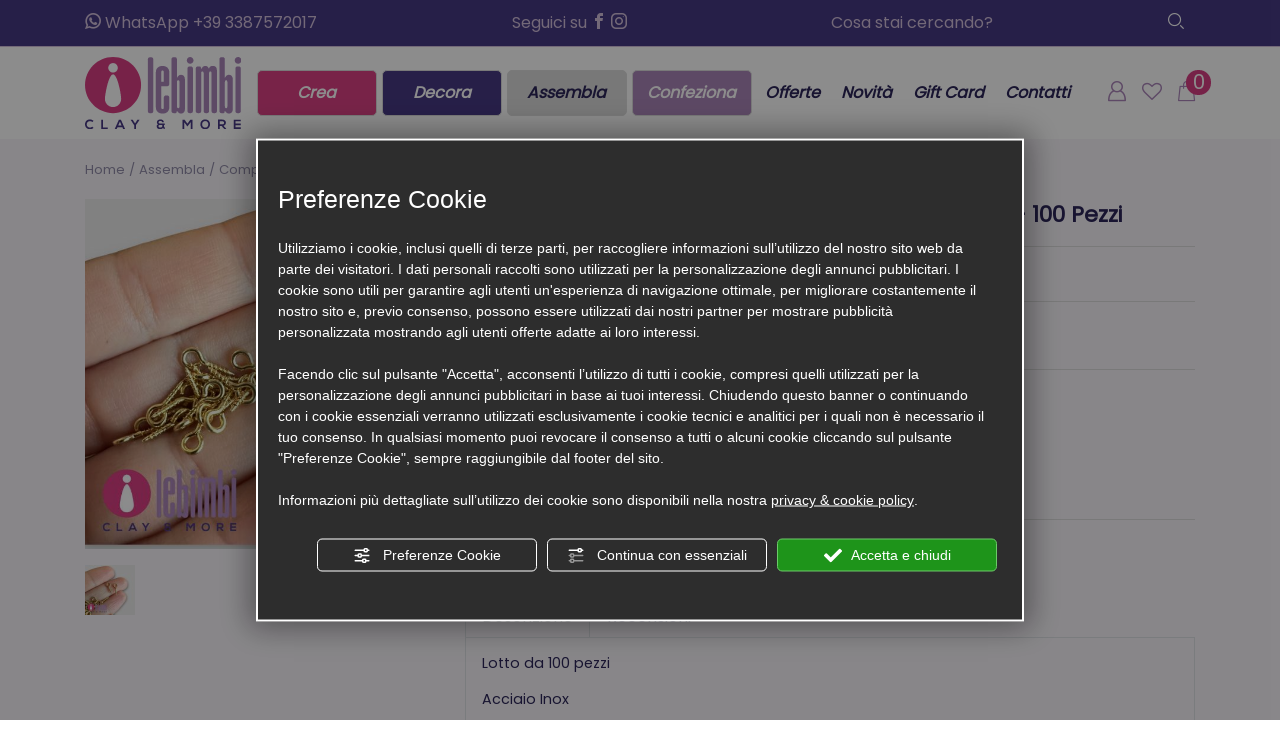

--- FILE ---
content_type: text/html; charset=utf-8
request_url: https://www.lebimbi.net/it/cat0_31227_21061_31874/assembla/componenti-di-bigiotteria/minuteria/p865008-autoavvitanti-acciaio-inox-gold-plated-10x4mm-100-pezzi.php
body_size: 17017
content:
<!DOCTYPE html><html lang="it"><head><script type="text/javascript">window.isAbot = false;</script><meta http-equiv="Content-Type" content="text/html; charset=utf-8" /><meta name="author" content="TITANKA! Spa" /><meta name="generator" content="TITANKA! CMS" /><meta name="apple-itunes-app" content="app-id=1347105886"><meta name="google-play-app" content="app-id=com.titanka.lebimbi" ><meta name="facebook-domain-verification" content="xy4dqb12a72wdi2ka6qthpsb8ouicj" /><title>Autoavvitanti, acciaio inox, gold plated - 10x4mm - 100 pezzi Online | Lebimbi.net</title><meta name="description" content="Scopri e acquista subito Autoavvitanti, acciaio inox, gold plated - 10x4mm - 100 pezzi online e tutti i prodotti in vendita online sullo store LeBimbì di materiale creativo." /><link rel="canonical" href="https://www.lebimbi.net/it/cat0_31227_21061_31874/assembla/componenti-di-bigiotteria/minuteria/p865008-autoavvitanti-acciaio-inox-gold-plated-10x4mm-100-pezzi.php" /><meta property="og:type" content="product" /><meta property="og:url" content="https://www.lebimbi.net/it/cat0_31227_21061_31874/assembla/componenti-di-bigiotteria/minuteria/p865008-autoavvitanti-acciaio-inox-gold-plated-10x4mm-100-pezzi.php" /><meta property="og:title" content="Autoavvitanti, acciaio inox, gold plated - 10x4mm - 100 pezzi" /><meta property="og:image" content="https://www.lebimbi.net/inc/scripts/thumb.php?bg=ffffff&w=1200&h=630&img=http%3A%2F%2Fadmin.abc.sm%2Fupload%2F5774%2Fcatalogodinamico%2Fprodotti%2Fimg_865008_145506Photoroom_015_20250121_144527.JPG&v=1766071381" /><meta property="og:image:width" content="1200" /><meta property="og:image:height" content="630" /><link rel="alternate" hreflang="it" href="https://www.lebimbi.net/it/cat0_31227_21061_31874/assembla/componenti-di-bigiotteria/minuteria/p865008-autoavvitanti-acciaio-inox-gold-plated-10x4mm-100-pezzi.php" />
<meta name="application-name" content="Lebimbi Srl"><meta property="og:site_name" content="Lebimbi Srl"><link href="https://www.google-analytics.com" rel="preconnect" crossorigin /><link href="https://www.googletagmanager.com" rel="dns-prefetch" crossorigin /><link href="https://connect.facebook.net" rel="preconnect" crossorigin /><link rel="alternate"  href="https://www.lebimbi.net/it/cat0_31227_21061_31874/assembla/componenti-di-bigiotteria/minuteria/p865008-autoavvitanti-acciaio-inox-gold-plated-10x4mm-100-pezzi.php" hreflang="x-default" /><script type="application/ld+json">{"@context":"https:\/\/schema.org\/","@type":"Organization","name":"Lebimbi Srl","url":"https:\/\/www.lebimbi.net","telephone":"+39 3387572017","image":"https:\/\/www.lebimbi.net\/ATImg\/pix_trasp.gif","logo":"https:\/\/www.lebimbi.net\/ATImg\/dati_generici\/5774_logo.png","address":{"@type":"PostalAddress","streetAddress":"Via Canala, 259","addressLocality":"Piangipane","addressRegion":"Ra","postalCode":"48124","addressCountry":"IT"}}</script>  <script type="text/javascript">var cmsPageParams={"ia":"5774","ih":3113,"ip":"148462","su":false,"device_type":"computer","asset_versioning":"1766071381","site_type":"desktop","is_catalog":true,"lang":"it","url":"\/it\/cat0_31227_21061_31874\/assembla\/componenti-di-bigiotteria\/minuteria\/p865008-autoavvitanti-acciaio-inox-gold-plated-10x4mm-100-pezzi.php","type":"1","other_languages":[],"relation_code":"1626699736","css":{"libs":["\/site.css?vrnsh=1&v=1766071381","\/site_lib.css?vrnsh=1&v=1766071381"]},"tracking":{"analytics":{"type":"gtag","event_name_mode":2}},"cookieConsentEnabled":true}</script> <link href="/site.css?vrnsh=1&v=1766071381" rel="stylesheet" type="text/css" /><link href="/site_lib.css?vrnsh=1&v=1766071381" rel="stylesheet" type="text/css" /><meta name="viewport" content="width=device-width, initial-scale=1, shrink-to-fit=no"><meta name="theme-color" content="#D83F84"><link href="/libs/gfonts/style/css2?family=Montserrat:ital,wght@1,600&family=Poppins&family=Satisfy&display=swap" rel="stylesheet">
 <script type="text/javascript">function getUserIdToAnalyticsByCookie(a){for(var b=a+"=",c=document.cookie.split(";"),d=0;d<c.length;d++){for(var e=c[d];" "===e.charAt(0);)e=e.substring(1,e.length);if(0===e.indexOf(b))return e.substring(b.length,e.length)}return null}
function isGrantedApp(app_name){var isGranted=true;if(typeof cookieConsent=='object'){if(typeof cookieConsent.isGrantedApp=='function'){isGranted=cookieConsent.isGrantedApp(app_name);}}
return isGranted;}
function getTUserId(){if(!isGrantedApp('google_user_id')){return null;}
var user_id=null;var _MRU=getUserIdToAnalyticsByCookie("_MRU");if(_MRU){user_id=_MRU;}else{var _TCU=getUserIdToAnalyticsByCookie("_TCU");if(_TCU){user_id=_TCU;}}
return user_id;}</script><script type="text/javascript"  async src="https://www.googletagmanager.com/gtag/js?id=G-L318NN28PM"></script> <script type="text/javascript">window.googleAnalyticsStarted=false;window.dataLayer=window.dataLayer||[];function gtag(){dataLayer.push(arguments);}
function startGoogleAnalytics(){if('googleAnalyticsStarted'in window){if(window.googleAnalyticsStarted==true){console.log('analytics gia inizializzato');return false;}}
var content_type='catalog';var content_group='catalog';var cookieConsentEnabled=true;gtag('consent','default',{'ad_storage':'denied','analytics_storage':'denied','wait_for_update':1000,'ad_user_data':'denied','ad_personalization':'denied'});gtag('set','ads_data_redaction',true);if(cookieConsentEnabled){gtag('set','allow_google_signals',false);gtag('set','allow_ad_personalization_signals',false);}
if(isGrantedApp('google_ads')){gtag('set','allow_google_signals',true);gtag('set','allow_ad_personalization_signals',true);}
gtag('js',new Date());var confGTag={};if(content_type)confGTag.content_type=content_type;if(content_group)confGTag.content_group=content_group;confGTag.anonymize_ip=true;var analytics_user_id=getTUserId();if(analytics_user_id){confGTag.user_id=analytics_user_id;}
gtag('config','G-L318NN28PM',confGTag);window.googleAnalyticsStarted=true;if(typeof cms=='object'){cms.triggerEvent('GoogleAnalyticsStarted');}else{console.log('GoogleAnalyticsStarted');}}</script> <script type="text/javascript" rel="fb_pixel">!function(f,b,e,v,n,t,s){if(f.fbq)return;n=f.fbq=function(){n.callMethod?n.callMethod.apply(n,arguments):n.queue.push(arguments)};if(!f._fbq)f._fbq=n;n.push=n;n.loaded=!0;n.version='2.0';n.queue=[];t=b.createElement(e);t.async=!0;t.src=v;s=b.getElementsByTagName(e)[0];s.parentNode.insertBefore(t,s)}(window,document,'script','https://connect.facebook.net/en_US/fbevents.js');function startPixelFacebook(consent){if(!consent)consent=false;if(!consent){fbq('consent','revoke');}else{fbq('consent','grant');}
var userData=null;if(typeof fbUserData=='object'){userData=fbUserData;}
fbq('init','1608816599322115',userData);fbq('init','1355839429147813',userData);if(typeof cms=='object'){cms.facebook.event.track('track','PageView');cms.triggerEvent('PixelFacebookStarted');}else{console.log('startPixelFacebook',consent);}}</script> </head><body><div id="pgall" class="page_148462 lang-it       related_1626699736 cat-pg-prodotto">
<header id="blk_90799"  ><div id="blk_90789"  class="top-sf" ><div id="blk_90808"  class="container" ><div id="blk_90790"  class="top" ><div id="contenuto_575529"    class="cnt" >
<a href="https://wa.me/393387572017" rel="noopener" target="_blank" onclick="GTracker('Click_whatsapp')">
<span class="icon-whatsapp"></span>
WhatsApp +39 3387572017
</a></div><div id="contenuto_575531"    class="cnt" >
Seguici su <a href="https://www.facebook.com/lebimbi.net/"><span class="icon-facebook"></span></a> <a href="https://www.instagram.com/lebimbi_net/"><span class="icon-instagram"></span></a></div><div id="contenuto_576828"    class="cnt" ><form action="https://www.lebimbi.net/it/risultato-ricerca.php" method="get" name="FormSearch" class="cat-formsearch"><input class="cat_moduloSearch catalog_search_value" name="search" type="text" value="" placeholder="Cosa stai cercando?" />
<button class="btn btn-link" type="submit">
<span class="icon-search"></span>
</button></form><script type="application/ld+json">{"@context":"https:\/\/schema.org","@type":"WebSite","url":"https:\/\/www.lebimbi.net\/","potentialAction":{"@type":"SearchAction","target":{"@type":"EntryPoint","urlTemplate":"https:\/\/www.lebimbi.net\/it\/risultato-ricerca.php?search={search_term_string}"},"query-input":"required name=search_term_string"}}</script> </div></div></div></div><div id="blk_90791"  ><div id="blk_90792"  class="container menu-container-desktop" ><div id="contenuto_575534"    class="cnt logo" >
<a href="/" ><img src="https://www.lebimbi.net/source/img/logo.svg" alt="" title=""  ></a></div><div id="contenuto_576818"    class="cnt w-100" ><div id="blk_90963"  class="menu-desktop" ><div id="blk_90964"  ><div id="contenuto_576813"    class="cnt" ><div id="menu_3538"><ul class="level1" id="root_3538" data-role="listview"><li class="voce_menu_42357"><a class="voce_menu_42357" href="/it/cat0_31225-crea.php" title="Crea" target="" >Crea</a></li><li class="voce_menu_42358"><a class="voce_menu_42358" href="/it/cat0_31226-decora.php" title="Decora" target="" >Decora</a></li><li class="voce_menu_42359"><a class="voce_menu_42359" href="/it/cat0_31227-assembla.php" title="Assembla" target="" >Assembla</a></li><li class="voce_menu_42360"><a class="voce_menu_42360" href="/it/cat0_31228-confeziona.php" title="Confeziona" target="" >Confeziona</a></li><li class="voce_menu_42361"><a class="voce_menu_42361" href="/it/offerte.php" title="Offerte" target="" >Offerte</a></li><li class="voce_menu_42362"><a class="voce_menu_42362" href="/it/novita.php" title="Novità" target="" >Novità</a></li><li class="voce_menu_42416"><a class="voce_menu_42416" href="/it/cat0_17120-gift-card.php" title="Gift Card" target="" >Gift Card</a></li><li class="voce_menu_42363"><a class="voce_menu_42363" href="https://www.lebimbi.net/it/contatti-le-bimbi.php" title="Contatti" target="" >Contatti</a></li></ul><div style="clear:both"></div></div></div></div><div id="blk_90965"  class="menu-actions" ><div id="contenuto_576815"    class="cnt" >
<form action="/it/login.php" method="post" name="FormLogin" class="FormLogin" style="display:inline" onSubmit="return Catalog.FormLogin.checkform(this);"><a href="/it/login.php">
<span class="icon-user"></span>
</a></form></div><div id="contenuto_576816"    class="cnt" >
<a href="/it/wishlist.php">
<span class="icon-heart-o"></span>
</a></div><div id="contenuto_576817"    class="cnt" >
<a class="carrello-wrap" href="/it/carrello.php">
<span class="icon-shopping-bag"></span>
<span class="box-carrello-numero"><span class="cat_CartBoxNumero">0</span></span>
</a></div></div></div><div class="cb"></div></div></div><div id="blk_90951"  class="menu-container-mobile" ><div id="blk_90952"  class="menu-mobile-btn" ><div id="contenuto_576563"    class="cnt" >
<span class="icon-menu"></span></div></div><div id="blk_90953"  class="mobile-actions" ><div id="contenuto_576606"    class="cnt logo-mobile" >
<a href="/" ><img src="https://www.lebimbi.net/source/img/logo.svg" alt="" title=""  ></a></div><div id="blk_90954"  class="mobile-links" ><div id="contenuto_576829"    class="cnt" >
<span class="icon-search"></span></div><div id="contenuto_576607"    class="cnt" >
<form action="/it/login.php" method="post" name="FormLogin" class="FormLogin" style="display:inline" onSubmit="return Catalog.FormLogin.checkform(this);"><a href="/it/login.php">
<span class="icon-user"></span>
</a></form></div><div id="contenuto_576608"    class="cnt" >
<a href="/it/wishlist.php">
<span class="icon-heart-o"></span>
</a></div><div id="contenuto_576609"    class="cnt" >
<a class="carrello-wrap" href="/it/carrello.php">
<span class="icon-shopping-bag"></span>
<span class="box-carrello-numero"><span class="cat_CartBoxNumero">0</span></span>
</a></div></div></div></div></div><div id="blk_90944"  ><div id="blk_90945"  ></div><div id="blk_90946"  class="menu-xs-nav" ><div id="contenuto_576564"    class="cnt cat-nav" ><ul class="livello_0"><li class="cat-has-children cat-submenu" data-id-categoria="31225"><div class="cat"><a  title="Crea" href="https://www.lebimbi.net/it/cat0_31225-crea.php" data-id-categoria="31225" >Crea</a></div><ul class="livello_1"><li class="cat-has-children cat-submenu" data-id-categoria="15462"><div class="cat"><a  title="Paste modellabili" href="https://www.lebimbi.net/it/cat0_31225_15462-paste-modellabili.php" data-id-categoria="15462" >Paste modellabili</a></div><ul class="livello_2"><li class="" data-id-categoria="34757"><div class="cat"><a  title="Paste polimeriche" href="https://www.lebimbi.net/it/cat0_31225_15462_34757-paste-polimeriche.php" data-id-categoria="34757" >Paste polimeriche</a></div></li><li class="" data-id-categoria="34758"><div class="cat"><a  title="Porcellana Fredda / Air Dry" href="https://www.lebimbi.net/it/cat0_31225_15462_34758-porcellana-fredda-air-dry.php" data-id-categoria="34758" >Porcellana Fredda / Air Dry</a></div></li><li class="" data-id-categoria="25515"><div class="cat"><a  title="Bicomponenti" href="https://www.lebimbi.net/it/cat0_31225_15462_25515-bicomponenti.php" data-id-categoria="25515" >Bicomponenti</a></div></li><li class="cat-has-children cat-submenu" data-id-categoria="32184"><div class="cat"><a  title="Cutter" href="https://www.lebimbi.net/it/cat0_31225_32182_32184-cutter.php" data-id-categoria="32184" >Cutter</a></div><ul class="livello_3"><li class="" data-id-categoria="32198"><div class="cat"><a  title="&quot;Volta Celeste&quot; - Sole, Luna, Stelle..." href="https://www.lebimbi.net/it/cat0_31225_32182_32184_32198-volta-celeste-sole-luna-stelle.php" data-id-categoria="32198" >"Volta Celeste" - Sole, Luna, Stelle...</a></div></li><li class="" data-id-categoria="32195"><div class="cat"><a  title="Animali" href="https://www.lebimbi.net/it/cat0_31225_32182_32184_32195-animali.php" data-id-categoria="32195" >Animali</a></div></li><li class="" data-id-categoria="35402"><div class="cat"><a  title="Azulejos" href="https://www.lebimbi.net/it/cat0_31225_15462_32184_35402-azulejos.php" data-id-categoria="35402" >Azulejos</a></div></li><li class="" data-id-categoria="33928"><div class="cat"><a  title="Connettori" href="https://www.lebimbi.net/it/cat0_31225_32182_32184_33928-connettori.php" data-id-categoria="33928" >Connettori</a></div></li><li class="" data-id-categoria="32196"><div class="cat"><a  title="Cuori &amp; San Valentino" href="https://www.lebimbi.net/it/cat0_31225_32182_32184_32196-cuori-san-valentino.php" data-id-categoria="32196" >Cuori & San Valentino</a></div></li><li class="" data-id-categoria="33807"><div class="cat"><a  title="Cutter PERSONALIZZABILI" href="https://www.lebimbi.net/it/cat0_31225_32182_32184_33807-cutter-personalizzabili.php" data-id-categoria="33807" >Cutter PERSONALIZZABILI</a></div></li><li class="" data-id-categoria="32191"><div class="cat"><a  title="Floreali, Fiori &amp; Foglie" href="https://www.lebimbi.net/it/cat0_31225_32182_32184_32191-floreali-fiori-foglie.php" data-id-categoria="32191" >Floreali, Fiori & Foglie</a></div></li><li class="" data-id-categoria="32186"><div class="cat"><a  title="Forme Base" href="https://www.lebimbi.net/it/cat0_31225_32182_32184_32186-forme-base.php" data-id-categoria="32186" >Forme Base</a></div></li><li class="" data-id-categoria="32201"><div class="cat"><a  title="Forme Varie" href="https://www.lebimbi.net/it/cat0_31225_32182_32184_32201-forme-varie.php" data-id-categoria="32201" >Forme Varie</a></div></li><li class="" data-id-categoria="35646"><div class="cat"><a  title="Gems (set base e castone)" href="https://www.lebimbi.net/it/cat0_31225_15462_32184_35646-gems-set-base-e-castone.php" data-id-categoria="35646" >Gems (set base e castone)</a></div></li><li class="" data-id-categoria="32189"><div class="cat"><a  title="Halloween &amp; Autunno" href="https://www.lebimbi.net/it/cat0_31225_32182_32184_32189-halloween-autunno.php" data-id-categoria="32189" >Halloween & Autunno</a></div></li><li class="" data-id-categoria="32192"><div class="cat"><a  title="Mare, Estate &amp; Frutta" href="https://www.lebimbi.net/it/cat0_31225_32182_32184_32192-mare-estate-frutta.php" data-id-categoria="32192" >Mare, Estate & Frutta</a></div></li><li class="" data-id-categoria="32187"><div class="cat"><a  title="Micro Cutter" href="https://www.lebimbi.net/it/cat0_31225_32182_32184_32187-micro-cutter.php" data-id-categoria="32187" >Micro Cutter</a></div></li><li class="" data-id-categoria="32190"><div class="cat"><a  title="Natale &amp; Inverno" href="https://www.lebimbi.net/it/cat0_31225_32182_32184_32190-natale-inverno.php" data-id-categoria="32190" >Natale & Inverno</a></div></li><li class="" data-id-categoria="32200"><div class="cat"><a  title="Pendenti Etnici e Boho" href="https://www.lebimbi.net/it/cat0_31225_32182_32184_32200-pendenti-etnici-e-boho.php" data-id-categoria="32200" >Pendenti Etnici e Boho</a></div></li><li class="" data-id-categoria="32193"><div class="cat"><a  title="Pendenti Geometrici" href="https://www.lebimbi.net/it/cat0_31225_32182_32184_32193-pendenti-geometrici.php" data-id-categoria="32193" >Pendenti Geometrici</a></div></li><li class="" data-id-categoria="35415"><div class="cat"><a  title="Portachiavi" href="https://www.lebimbi.net/it/cat0_31225_15462_32184_35415-portachiavi.php" data-id-categoria="35415" >Portachiavi</a></div></li><li class="" data-id-categoria="35483"><div class="cat"><a  title="Rattan / Macrame" href="https://www.lebimbi.net/it/cat0_31225_15462_32184_35483-rattan-macrame.php" data-id-categoria="35483" >Rattan / Macrame</a></div></li><li class="" data-id-categoria="33995"><div class="cat"><a  title="Segnalibri" href="https://www.lebimbi.net/it/cat0_31225_32182_32184_33995-segnalibri.php" data-id-categoria="33995" >Segnalibri</a></div></li><li class="" data-id-categoria="32197"><div class="cat"><a  title="Set Orecchini / Set Misti" href="https://www.lebimbi.net/it/cat0_31225_32182_32184_32197-set-orecchini-set-misti.php" data-id-categoria="32197" >Set Orecchini / Set Misti</a></div></li><li class="" data-id-categoria="36214"><div class="cat"><a  title="Stained glass ispired" href="https://www.lebimbi.net/it/cat0_31225_15462_32184_36214-stained-glass-ispired.php" data-id-categoria="36214" >Stained glass ispired</a></div></li><li class="" data-id-categoria="32188"><div class="cat"><a  title="Studs &amp; Mini Cutter" href="https://www.lebimbi.net/it/cat0_31225_32182_32184_32188-studs-mini-cutter.php" data-id-categoria="32188" >Studs & Mini Cutter</a></div></li><li class="" data-id-categoria="32194"><div class="cat"><a  title="Tiles, Frames &amp; Stamps" href="https://www.lebimbi.net/it/cat0_31225_32182_32184_32194-tiles-frames-stamps.php" data-id-categoria="32194" >Tiles, Frames & Stamps</a></div></li></ul></li><li class="cat-has-children cat-submenu" data-id-categoria="33022"><div class="cat"><a  title="Transfer" href="https://www.lebimbi.net/it/cat0_31225_33022-transfer.php" data-id-categoria="33022" >Transfer</a></div><ul class="livello_3"><li class="" data-id-categoria="33035"><div class="cat"><a  title="Animali" href="https://www.lebimbi.net/it/cat0_31225_33022_33035-animali.php" data-id-categoria="33035" >Animali</a></div></li><li class="" data-id-categoria="33037"><div class="cat"><a  title="Astratto" href="https://www.lebimbi.net/it/cat0_31225_33022_33037-astratto.php" data-id-categoria="33037" >Astratto</a></div></li><li class="" data-id-categoria="33024"><div class="cat"><a  title="Basic (righe, quadretti, pois...)" href="https://www.lebimbi.net/it/cat0_31225_33022_33024-basic-righe-quadretti-pois.php" data-id-categoria="33024" >Basic (righe, quadretti, pois...)</a></div></li><li class="" data-id-categoria="33032"><div class="cat"><a  title="Boho / Etnico" href="https://www.lebimbi.net/it/cat0_31225_33022_33032-boho-etnico.php" data-id-categoria="33032" >Boho / Etnico</a></div></li><li class="" data-id-categoria="33678"><div class="cat"><a  title="Carte Stampabili per Transfer" href="https://www.lebimbi.net/it/cat0_31225_33022_33678-carte-stampabili-per-transfer.php" data-id-categoria="33678" >Carte Stampabili per Transfer</a></div></li><li class="" data-id-categoria="33031"><div class="cat"><a  title="Cuori / Amore / San Valentino" href="https://www.lebimbi.net/it/cat0_31225_33022_33031-cuori-amore-san-valentino.php" data-id-categoria="33031" >Cuori / Amore / San Valentino</a></div></li><li class="" data-id-categoria="33036"><div class="cat"><a  title="Effetti materici (marmo, Agata, Legno... )" href="https://www.lebimbi.net/it/cat0_31225_33022_33036-effetti-materici-marmo-agata-legno.php" data-id-categoria="33036" >Effetti materici (marmo, Agata, Legno... )</a></div></li><li class="" data-id-categoria="33043"><div class="cat"><a  title="Estate / Mare" href="https://www.lebimbi.net/it/cat0_31225_33022_33043-estate-mare.php" data-id-categoria="33043" >Estate / Mare</a></div></li><li class="" data-id-categoria="33023"><div class="cat"><a  title="Fiori, foglie, natura..." href="https://www.lebimbi.net/it/cat0_31225_33022_33023-fiori-foglie-natura.php" data-id-categoria="33023" >Fiori, foglie, natura...</a></div></li><li class="" data-id-categoria="33034"><div class="cat"><a  title="Halloween / Mistico" href="https://www.lebimbi.net/it/cat0_31225_33022_33034-halloween-mistico.php" data-id-categoria="33034" >Halloween / Mistico</a></div></li><li class="" data-id-categoria="33038"><div class="cat"><a  title="Murrine / Piastrelle" href="https://www.lebimbi.net/it/cat0_31225_33022_33038-murrine-piastrelle.php" data-id-categoria="33038" >Murrine / Piastrelle</a></div></li><li class="" data-id-categoria="33030"><div class="cat"><a  title="Natale &amp; Inverno" href="https://www.lebimbi.net/it/cat0_31225_33022_33030-natale-inverno.php" data-id-categoria="33030" >Natale & Inverno</a></div></li><li class="" data-id-categoria="33039"><div class="cat"><a  title="Set misti" href="https://www.lebimbi.net/it/cat0_31225_33022_33039-set-misti.php" data-id-categoria="33039" >Set misti</a></div></li><li class="" data-id-categoria="36221"><div class="cat"><a  title="Stile Mediterraneo" href="https://www.lebimbi.net/it/cat0_31225_15462_33022_36221-stile-mediterraneo.php" data-id-categoria="36221" >Stile Mediterraneo</a></div></li><li class="" data-id-categoria="35484"><div class="cat"><a  title="Tema Libri / Lettura" href="https://www.lebimbi.net/it/cat0_31225_15462_33022_35484-tema-libri-lettura.php" data-id-categoria="35484" >Tema Libri / Lettura</a></div></li><li class="" data-id-categoria="33033"><div class="cat"><a  title="Tessuti ( jacquard, lana, pizzo... )" href="https://www.lebimbi.net/it/cat0_31225_33022_33033-tessuti-jacquard-lana-pizzo.php" data-id-categoria="33033" >Tessuti ( jacquard, lana, pizzo... )</a></div></li><li class="" data-id-categoria="33085"><div class="cat"><a  title="Varie" href="https://www.lebimbi.net/it/cat0_31225_33022_33085-varie.php" data-id-categoria="33085" >Varie</a></div></li></ul></li><li class="" data-id-categoria="30855"><div class="cat"><a  title="Silk screen" href="https://www.lebimbi.net/it/cat0_31225_21017_30853_30855-moiko.php" data-id-categoria="30855" >Silk screen</a></div></li><li class="" data-id-categoria="33247"><div class="cat"><a  title="Texture Roller" href="https://www.lebimbi.net/it/cat0_31225_33247-texture-roller.php" data-id-categoria="33247" >Texture Roller</a></div></li><li class="" data-id-categoria="33075"><div class="cat"><a  title="Texture gomma" href="https://www.lebimbi.net/it/cat0_31225_21017_21018_33075-moiko.php" data-id-categoria="33075" >Texture gomma</a></div></li><li class="cat-has-children cat-submenu" data-id-categoria="34772"><div class="cat"><a  title="Capelli &amp; Occhi" href="https://www.lebimbi.net/it/cat0_31225_15462_34772-capelli-occhi.php" data-id-categoria="34772" >Capelli & Occhi</a></div><ul class="livello_3"><li class="" data-id-categoria="34773"><div class="cat"><a  title="Capelli" href="https://www.lebimbi.net/it/cat0_31225_15462_34772_34773-capelli.php" data-id-categoria="34773" >Capelli</a></div></li><li class="" data-id-categoria="32787"><div class="cat"><a  title="Occhi" href="https://www.lebimbi.net/it/cat0_31225_15462_34772_32787-occhi.php" data-id-categoria="32787" >Occhi</a></div></li></ul></li><li class="" data-id-categoria="31310"><div class="cat"><a  title="Stencil" href="https://www.lebimbi.net/it/cat0_31225_21017_31310-stencil.php" data-id-categoria="31310" >Stencil</a></div></li><li class="" data-id-categoria="15467"><div class="cat"><a  title="Mediums" href="https://www.lebimbi.net/it/cat0_31225_15462_15467-mediums.php" data-id-categoria="15467" >Mediums</a></div></li><li class="" data-id-categoria="15468"><div class="cat"><a  title="Attrezzi per modellazione" href="https://www.lebimbi.net/it/cat0_31225_15462_15468-accessori-per-modelling.php" data-id-categoria="15468" >Attrezzi per modellazione</a></div></li><li class="" data-id-categoria="16266"><div class="cat"><a  title="Varie" href="https://www.lebimbi.net/it/cat0_31225_15462_16266-varie.php" data-id-categoria="16266" >Varie</a></div></li></ul></li><li class="cat-has-children cat-submenu" data-id-categoria="20311"><div class="cat"><a  title="Resine e Gomme Siliconiche" href="https://www.lebimbi.net/it/cat0_31225_20311-resine-e-gomme-siliconiche.php" data-id-categoria="20311" >Resine e Gomme Siliconiche</a></div><ul class="livello_2"><li class="" data-id-categoria="31731"><div class="cat"><a  title="Resine" href="https://www.lebimbi.net/it/cat0_31225_20311_31731-resine.php" data-id-categoria="31731" >Resine</a></div></li><li class="" data-id-categoria="31732"><div class="cat"><a  title="Gomme Siliconiche" href="https://www.lebimbi.net/it/cat0_31225_20311_31732-gomme-siliconiche.php" data-id-categoria="31732" >Gomme Siliconiche</a></div></li><li class="" data-id-categoria="25699"><div class="cat"><a  title="Accessori e Utilità" href="https://www.lebimbi.net/it/cat0_31225_20311_25699-accessori-e-utilita.php" data-id-categoria="25699" >Accessori e Utilità</a></div></li></ul></li><li class="" data-id-categoria="21030"><div class="cat"><a  title="Gesso" href="https://www.lebimbi.net/it/cat0_31225_21030-gesso.php" data-id-categoria="21030" >Gesso</a></div></li><li class="" data-id-categoria="25712"><div class="cat"><a  title="Shrink - Plastica Termica" href="https://www.lebimbi.net/it/cat0_31225_25712-shrink-plastica-termica.php" data-id-categoria="25712" >Shrink - Plastica Termica</a></div></li><li class="" data-id-categoria="21024"><div class="cat"><a  title="Stampi" href="https://www.lebimbi.net/it/cat0_31225_21017_21019_21024-fimo.php" data-id-categoria="21024" >Stampi</a></div></li><li class="cat-has-children cat-submenu" data-id-categoria="31404"><div class="cat"><a  title="Basi e supporti da decorare" href="https://www.lebimbi.net/it/cat0_31225_31404-basi-e-supporti-da-decorare.php" data-id-categoria="31404" >Basi e supporti da decorare</a></div><ul class="livello_2"><li class="" data-id-categoria="31405"><div class="cat"><a  title="Basi in legno da decorare" href="https://www.lebimbi.net/it/cat0_31225_31404_31405-basi-in-legno-da-decorare.php" data-id-categoria="31405" >Basi in legno da decorare</a></div></li><li class="" data-id-categoria="31406"><div class="cat"><a  title="Basi in legno per creazioni" href="https://www.lebimbi.net/it/cat0_31225_31404_31406-basi-in-legno-per-creazioni.php" data-id-categoria="31406" >Basi in legno per creazioni</a></div></li><li class="" data-id-categoria="31409"><div class="cat"><a  title="Cornici e quadretti da decorare" href="https://www.lebimbi.net/it/cat0_31225_31404_31409-cornici-e-quadretti-da-decorare.php" data-id-categoria="31409" >Cornici e quadretti da decorare</a></div></li><li class="" data-id-categoria="31408"><div class="cat"><a  title="Palline e separatori in plexiglass" href="https://www.lebimbi.net/it/cat0_31225_31404_31408-palline-e-separatori-in-plexiglass.php" data-id-categoria="31408" >Palline e separatori in plexiglass</a></div></li><li class="" data-id-categoria="21060"><div class="cat"><a  title="Teche ed espositori in vetro" href="https://www.lebimbi.net/it/cat0_31225_31404_21060-teche-ed-espositori-in-vetro.php" data-id-categoria="21060" >Teche ed espositori in vetro</a></div></li><li class="" data-id-categoria="31414"><div class="cat"><a  title="Varie" href="https://www.lebimbi.net/it/cat0_31225_31404_31414-clip-portafoto-altro.php" data-id-categoria="31414" >Varie</a></div></li></ul></li></ul></li><li class="cat-has-children cat-submenu" data-id-categoria="31226"><div class="cat"><a  title="Decora" href="https://www.lebimbi.net/it/cat0_31226-decora.php" data-id-categoria="31226" >Decora</a></div><ul class="livello_1"><li class="" data-id-categoria="20316"><div class="cat"><a  title="Coloranti per resine e colori ad alchool" href="https://www.lebimbi.net/it/cat0_31226_20316-coloranti-per-resine-e-colori-ad-alchool.php" data-id-categoria="20316" >Coloranti per resine e colori ad alchool</a></div></li><li class="cat-has-children cat-submenu" data-id-categoria="27081"><div class="cat"><a  title="Diorama / Prodotti GreenStuff" href="https://www.lebimbi.net/it/cat0_31226_27081-diorama-prodotti-greenstuff.php" data-id-categoria="27081" >Diorama / Prodotti GreenStuff</a></div><ul class="livello_2"><li class="" data-id-categoria="27094"><div class="cat"><a  title="Ambientazione" href="https://www.lebimbi.net/it/cat0_31226_27081_27094-ambientazione.php" data-id-categoria="27094" >Ambientazione</a></div></li><li class="" data-id-categoria="27168"><div class="cat"><a  title="Attrezzi" href="https://www.lebimbi.net/it/cat0_31226_27081_27168-attrezzi.php" data-id-categoria="27168" >Attrezzi</a></div></li><li class="" data-id-categoria="27082"><div class="cat"><a  title="Punch" href="https://www.lebimbi.net/it/cat0_31226_27081_27082-punch.php" data-id-categoria="27082" >Punch</a></div></li><li class="" data-id-categoria="30446"><div class="cat"><a  title="Stampi e miniature in resina" href="https://www.lebimbi.net/it/cat0_31226_27081_30446-stampi-e-miniature-in-resina.php" data-id-categoria="30446" >Stampi e miniature in resina</a></div></li><li class="" data-id-categoria="27276"><div class="cat"><a  title="Texture / Roller" href="https://www.lebimbi.net/it/cat0_31226_27081_27276-texture-roller.php" data-id-categoria="27276" >Texture / Roller</a></div></li><li class="" data-id-categoria="27167"><div class="cat"><a  title="Varie" href="https://www.lebimbi.net/it/cat0_31226_27081_27167-varie.php" data-id-categoria="27167" >Varie</a></div></li></ul></li><li class="" data-id-categoria="23565"><div class="cat"><a  title="Marker e Pennarelli" href="https://www.lebimbi.net/it/cat0_31226_23565-marker-e-pennarelli.php" data-id-categoria="23565" >Marker e Pennarelli</a></div></li><li class="" data-id-categoria="22547"><div class="cat"><a  title="Pennelli" href="https://www.lebimbi.net/it/cat0_31226_22547-pennelli.php" data-id-categoria="22547" >Pennelli</a></div></li><li class="" data-id-categoria="31194"><div class="cat"><a  title="Pigmenti" href="https://www.lebimbi.net/it/cat0_31226_31194-pigmenti.php" data-id-categoria="31194" >Pigmenti</a></div></li><li class="" data-id-categoria="35375"><div class="cat"><a  title="Primer, medium e vernice protettive" href="https://www.lebimbi.net/it/cat0_31226_35375-primer-medium-e-vernice-protettive.php" data-id-categoria="35375" >Primer, medium e vernice protettive</a></div></li><li class="" data-id-categoria="15522"><div class="cat"><a  title="Acrilici e colori particolari" href="https://www.lebimbi.net/it/cat0_31226_15522-acrilici-e-colori-particolari.php" data-id-categoria="15522" >Acrilici e colori particolari</a></div></li></ul></li><li class="cat-has-children cat-submenu" data-id-categoria="31227"><div class="cat"><a  title="Assembla" href="https://www.lebimbi.net/it/cat0_31227-assembla.php" data-id-categoria="31227" >Assembla</a></div><ul class="livello_1"><li class="cat-has-children cat-submenu" data-id-categoria="21061"><div class="cat"><a  title="Componenti di bigiotteria" href="https://www.lebimbi.net/it/cat0_31227_21061-componenti-di-bigiotteria.php" data-id-categoria="21061" >Componenti di bigiotteria</a></div><ul class="livello_2"><li class="" data-id-categoria="21049"><div class="cat"><a  title="Basi Cammeo e cupole in vetro" href="https://www.lebimbi.net/it/cat0_31227_21061_21049-basi-cammeo-e-cupole-in-vetro.php" data-id-categoria="21049" >Basi Cammeo e cupole in vetro</a></div></li><li class="" data-id-categoria="21047"><div class="cat"><a  title="Basi per Anelli" href="https://www.lebimbi.net/it/cat0_31227_21061_21047-basi-per-anelli.php" data-id-categoria="21047" >Basi per Anelli</a></div></li><li class="" data-id-categoria="21046"><div class="cat"><a  title="Basi per Orecchini" href="https://www.lebimbi.net/it/cat0_31227_21061_21046-basi-per-orecchini.php" data-id-categoria="21046" >Basi per Orecchini</a></div></li><li class="" data-id-categoria="21050"><div class="cat"><a  title="Basi per portachiavi e segnalibri" href="https://www.lebimbi.net/it/cat0_31227_21061_21050-basi-per-portachiavi-e-segnalibri.php" data-id-categoria="21050" >Basi per portachiavi e segnalibri</a></div></li><li class="" data-id-categoria="21053"><div class="cat"><a  title="Basi per Spille e accessori per capelli" href="https://www.lebimbi.net/it/cat0_31227_21061_21053-basi-per-spille-e-accessori-per-capelli.php" data-id-categoria="21053" >Basi per Spille e accessori per capelli</a></div></li><li class="" data-id-categoria="21045"><div class="cat"><a  title="Basi pronte per Collane e Bracciali" href="https://www.lebimbi.net/it/cat0_31227_21061_21045-basi-pronte-per-collane-e-bracciali.php" data-id-categoria="21045" >Basi pronte per Collane e Bracciali</a></div></li><li class="cat-has-children cat-submenu" data-id-categoria="21037"><div class="cat"><a  title="Catene e cordini" href="https://www.lebimbi.net/it/cat0_31227_21061_21037-catene-e-cordini.php" data-id-categoria="21037" >Catene e cordini</a></div><ul class="livello_3"><li class="" data-id-categoria="25665"><div class="cat"><a  title="Catene Rosario" href="https://www.lebimbi.net/it/cat0_31227_21061_21037_25665-catene-rosario.php" data-id-categoria="25665" >Catene Rosario</a></div></li><li class="" data-id-categoria="15894"><div class="cat"><a  title="Catene" href="https://www.lebimbi.net/it/cat0_31227_21061_21037_15894-catene.php" data-id-categoria="15894" >Catene</a></div></li></ul></li><li class="cat-has-children cat-submenu" data-id-categoria="31875"><div class="cat"><a  title="Charm, connettori e filigrane" href="https://www.lebimbi.net/it/cat0_31227_21061_31875-charm-connettori-e-filigrane.php" data-id-categoria="31875" >Charm, connettori e filigrane</a></div><ul class="livello_3"><li class="" data-id-categoria="31879"><div class="cat"><a  title="Bezel per creazioni in resina" href="https://www.lebimbi.net/it/cat0_31227_21061_31875_31879-bezel-per-creazioni-in-resina.php" data-id-categoria="31879" >Bezel per creazioni in resina</a></div></li><li class="" data-id-categoria="31876"><div class="cat"><a  title="Charm" href="https://www.lebimbi.net/it/cat0_31227_21061_31875_31876-charm.php" data-id-categoria="31876" >Charm</a></div></li><li class="" data-id-categoria="31878"><div class="cat"><a  title="Charm smaltati" href="https://www.lebimbi.net/it/cat0_31227_21061_31875_31878-charm-smaltati.php" data-id-categoria="31878" >Charm smaltati</a></div></li><li class="" data-id-categoria="31880"><div class="cat"><a  title="Connettori e filigrane" href="https://www.lebimbi.net/it/cat0_31227_21061_31875_31880-connettori-e-filigrane.php" data-id-categoria="31880" >Connettori e filigrane</a></div></li><li class="" data-id-categoria="31882"><div class="cat"><a  title="Pendenti in tessuto" href="https://www.lebimbi.net/it/cat0_31227_21061_31875_31882-pendenti-in-tessuto.php" data-id-categoria="31882" >Pendenti in tessuto</a></div></li><li class="" data-id-categoria="31877"><div class="cat"><a  title="Pendenti in vetro" href="https://www.lebimbi.net/it/cat0_31227_21061_31875_31877-pendenti-in-vetro.php" data-id-categoria="31877" >Pendenti in vetro</a></div></li></ul></li><li class="current_cat" data-id-categoria="31874"><div class="cat"><a  title="Minuteria" href="https://www.lebimbi.net/it/cat0_31227_21061_31874-minuteria.php" data-id-categoria="31874" >Minuteria</a></div></li></ul></li><li class="" data-id-categoria="15520"><div class="cat"><a  title="Ampolle e Bottigliette" href="https://www.lebimbi.net/it/cat0_31227_15520-ampolle-e-bottigliette.php" data-id-categoria="15520" >Ampolle e Bottigliette</a></div></li><li class="" data-id-categoria="31361"><div class="cat"><a  title="Perle e Perline" href="https://www.lebimbi.net/it/cat0_31227_31361-perle-e-perline.php" data-id-categoria="31361" >Perle e Perline</a></div></li><li class="" data-id-categoria="21052"><div class="cat"><a  title="Calamite" href="https://www.lebimbi.net/it/cat0_31227_21052-calamite.php" data-id-categoria="21052" >Calamite</a></div></li><li class="" data-id-categoria="25714"><div class="cat"><a  title="Pinze per bigiotteria" href="https://www.lebimbi.net/it/cat0_31227_25714-pinze-per-bigiotteria.php" data-id-categoria="25714" >Pinze per bigiotteria</a></div></li><li class="" data-id-categoria="20315"><div class="cat"><a  title="Colle" href="https://www.lebimbi.net/it/cat0_31227_20315-colle.php" data-id-categoria="20315" >Colle</a></div></li><li class="" data-id-categoria="21081"><div class="cat"><a  title="Varie" href="https://www.lebimbi.net/it/cat0_31227_21081-varie.php" data-id-categoria="21081" >Varie</a></div></li></ul></li><li class="cat-has-children cat-submenu" data-id-categoria="31228"><div class="cat"><a  title="Confeziona" href="https://www.lebimbi.net/it/cat0_31228-confeziona.php" data-id-categoria="31228" >Confeziona</a></div><ul class="livello_1"><li class="" data-id-categoria="17502"><div class="cat"><a  title="Buste Imbottite" href="https://www.lebimbi.net/it/cat0_31228_17502-buste-imbottite.php" data-id-categoria="17502" >Buste Imbottite</a></div></li><li class="" data-id-categoria="19071"><div class="cat"><a  title="Etichette e cartoncini espositori" href="https://www.lebimbi.net/it/cat0_31228_19071-etichette-e-cartoncini-espositori.php" data-id-categoria="19071" >Etichette e cartoncini espositori</a></div></li><li class="" data-id-categoria="16263"><div class="cat"><a  title="Fiocchi in tessuto e Nastri Decorativi" href="https://www.lebimbi.net/it/cat0_31228_16263-fiocchi-in-tessuto-e-nastri-decorativi.php" data-id-categoria="16263" >Fiocchi in tessuto e Nastri Decorativi</a></div></li><li class="" data-id-categoria="17368"><div class="cat"><a  title="Sacchetti e bustine" href="https://www.lebimbi.net/it/cat0_31228_17368-sacchetti-e-bustine.php" data-id-categoria="17368" >Sacchetti e bustine</a></div></li><li class="" data-id-categoria="16162"><div class="cat"><a  title="Scatoline" href="https://www.lebimbi.net/it/cat0_31228_16162-scatoline.php" data-id-categoria="16162" >Scatoline</a></div></li></ul></li><li class="" data-id-categoria="26036"><div class="cat"><a  title="PROMO" href="https://www.lebimbi.net/it/cat0_26036-promo.php" data-id-categoria="26036" >PROMO</a></div></li><li class="" data-id-categoria="17120"><div class="cat"><a  title="Gift Card" href="https://www.lebimbi.net/it/cat0_17120-gift-card.php" data-id-categoria="17120" >Gift Card</a></div></li></ul></div><div id="contenuto_576565"    class="cnt cat-list" ><ul class="livello_0"><li class="cat-has-children cat-submenu" data-id-categoria="31225"><div class="cat"><a  title="Crea" href="https://www.lebimbi.net/it/cat0_31225-crea.php" data-id-categoria="31225" >Crea</a></div><ul class="livello_1"><li class="cat-has-children cat-submenu" data-id-categoria="15462"><div class="cat"><a  title="Paste modellabili" href="https://www.lebimbi.net/it/cat0_31225_15462-paste-modellabili.php" data-id-categoria="15462" >Paste modellabili</a></div><ul class="livello_2"><li class="" data-id-categoria="34757"><div class="cat"><a  title="Paste polimeriche" href="https://www.lebimbi.net/it/cat0_31225_15462_34757-paste-polimeriche.php" data-id-categoria="34757" >Paste polimeriche</a></div></li><li class="" data-id-categoria="34758"><div class="cat"><a  title="Porcellana Fredda / Air Dry" href="https://www.lebimbi.net/it/cat0_31225_15462_34758-porcellana-fredda-air-dry.php" data-id-categoria="34758" >Porcellana Fredda / Air Dry</a></div></li><li class="" data-id-categoria="25515"><div class="cat"><a  title="Bicomponenti" href="https://www.lebimbi.net/it/cat0_31225_15462_25515-bicomponenti.php" data-id-categoria="25515" >Bicomponenti</a></div></li><li class="cat-has-children cat-submenu" data-id-categoria="32184"><div class="cat"><a  title="Cutter" href="https://www.lebimbi.net/it/cat0_31225_32182_32184-cutter.php" data-id-categoria="32184" >Cutter</a></div><ul class="livello_3"><li class="" data-id-categoria="32198"><div class="cat"><a  title="&quot;Volta Celeste&quot; - Sole, Luna, Stelle..." href="https://www.lebimbi.net/it/cat0_31225_32182_32184_32198-volta-celeste-sole-luna-stelle.php" data-id-categoria="32198" >"Volta Celeste" - Sole, Luna, Stelle...</a></div></li><li class="" data-id-categoria="32195"><div class="cat"><a  title="Animali" href="https://www.lebimbi.net/it/cat0_31225_32182_32184_32195-animali.php" data-id-categoria="32195" >Animali</a></div></li><li class="" data-id-categoria="35402"><div class="cat"><a  title="Azulejos" href="https://www.lebimbi.net/it/cat0_31225_15462_32184_35402-azulejos.php" data-id-categoria="35402" >Azulejos</a></div></li><li class="" data-id-categoria="33928"><div class="cat"><a  title="Connettori" href="https://www.lebimbi.net/it/cat0_31225_32182_32184_33928-connettori.php" data-id-categoria="33928" >Connettori</a></div></li><li class="" data-id-categoria="32196"><div class="cat"><a  title="Cuori &amp; San Valentino" href="https://www.lebimbi.net/it/cat0_31225_32182_32184_32196-cuori-san-valentino.php" data-id-categoria="32196" >Cuori & San Valentino</a></div></li><li class="" data-id-categoria="33807"><div class="cat"><a  title="Cutter PERSONALIZZABILI" href="https://www.lebimbi.net/it/cat0_31225_32182_32184_33807-cutter-personalizzabili.php" data-id-categoria="33807" >Cutter PERSONALIZZABILI</a></div></li><li class="" data-id-categoria="32191"><div class="cat"><a  title="Floreali, Fiori &amp; Foglie" href="https://www.lebimbi.net/it/cat0_31225_32182_32184_32191-floreali-fiori-foglie.php" data-id-categoria="32191" >Floreali, Fiori & Foglie</a></div></li><li class="" data-id-categoria="32186"><div class="cat"><a  title="Forme Base" href="https://www.lebimbi.net/it/cat0_31225_32182_32184_32186-forme-base.php" data-id-categoria="32186" >Forme Base</a></div></li><li class="" data-id-categoria="32201"><div class="cat"><a  title="Forme Varie" href="https://www.lebimbi.net/it/cat0_31225_32182_32184_32201-forme-varie.php" data-id-categoria="32201" >Forme Varie</a></div></li><li class="" data-id-categoria="35646"><div class="cat"><a  title="Gems (set base e castone)" href="https://www.lebimbi.net/it/cat0_31225_15462_32184_35646-gems-set-base-e-castone.php" data-id-categoria="35646" >Gems (set base e castone)</a></div></li><li class="" data-id-categoria="32189"><div class="cat"><a  title="Halloween &amp; Autunno" href="https://www.lebimbi.net/it/cat0_31225_32182_32184_32189-halloween-autunno.php" data-id-categoria="32189" >Halloween & Autunno</a></div></li><li class="" data-id-categoria="32192"><div class="cat"><a  title="Mare, Estate &amp; Frutta" href="https://www.lebimbi.net/it/cat0_31225_32182_32184_32192-mare-estate-frutta.php" data-id-categoria="32192" >Mare, Estate & Frutta</a></div></li><li class="" data-id-categoria="32187"><div class="cat"><a  title="Micro Cutter" href="https://www.lebimbi.net/it/cat0_31225_32182_32184_32187-micro-cutter.php" data-id-categoria="32187" >Micro Cutter</a></div></li><li class="" data-id-categoria="32190"><div class="cat"><a  title="Natale &amp; Inverno" href="https://www.lebimbi.net/it/cat0_31225_32182_32184_32190-natale-inverno.php" data-id-categoria="32190" >Natale & Inverno</a></div></li><li class="" data-id-categoria="32200"><div class="cat"><a  title="Pendenti Etnici e Boho" href="https://www.lebimbi.net/it/cat0_31225_32182_32184_32200-pendenti-etnici-e-boho.php" data-id-categoria="32200" >Pendenti Etnici e Boho</a></div></li><li class="" data-id-categoria="32193"><div class="cat"><a  title="Pendenti Geometrici" href="https://www.lebimbi.net/it/cat0_31225_32182_32184_32193-pendenti-geometrici.php" data-id-categoria="32193" >Pendenti Geometrici</a></div></li><li class="" data-id-categoria="35415"><div class="cat"><a  title="Portachiavi" href="https://www.lebimbi.net/it/cat0_31225_15462_32184_35415-portachiavi.php" data-id-categoria="35415" >Portachiavi</a></div></li><li class="" data-id-categoria="35483"><div class="cat"><a  title="Rattan / Macrame" href="https://www.lebimbi.net/it/cat0_31225_15462_32184_35483-rattan-macrame.php" data-id-categoria="35483" >Rattan / Macrame</a></div></li><li class="" data-id-categoria="33995"><div class="cat"><a  title="Segnalibri" href="https://www.lebimbi.net/it/cat0_31225_32182_32184_33995-segnalibri.php" data-id-categoria="33995" >Segnalibri</a></div></li><li class="" data-id-categoria="32197"><div class="cat"><a  title="Set Orecchini / Set Misti" href="https://www.lebimbi.net/it/cat0_31225_32182_32184_32197-set-orecchini-set-misti.php" data-id-categoria="32197" >Set Orecchini / Set Misti</a></div></li><li class="" data-id-categoria="36214"><div class="cat"><a  title="Stained glass ispired" href="https://www.lebimbi.net/it/cat0_31225_15462_32184_36214-stained-glass-ispired.php" data-id-categoria="36214" >Stained glass ispired</a></div></li><li class="" data-id-categoria="32188"><div class="cat"><a  title="Studs &amp; Mini Cutter" href="https://www.lebimbi.net/it/cat0_31225_32182_32184_32188-studs-mini-cutter.php" data-id-categoria="32188" >Studs & Mini Cutter</a></div></li><li class="" data-id-categoria="32194"><div class="cat"><a  title="Tiles, Frames &amp; Stamps" href="https://www.lebimbi.net/it/cat0_31225_32182_32184_32194-tiles-frames-stamps.php" data-id-categoria="32194" >Tiles, Frames & Stamps</a></div></li></ul></li><li class="cat-has-children cat-submenu" data-id-categoria="33022"><div class="cat"><a  title="Transfer" href="https://www.lebimbi.net/it/cat0_31225_33022-transfer.php" data-id-categoria="33022" >Transfer</a></div><ul class="livello_3"><li class="" data-id-categoria="33035"><div class="cat"><a  title="Animali" href="https://www.lebimbi.net/it/cat0_31225_33022_33035-animali.php" data-id-categoria="33035" >Animali</a></div></li><li class="" data-id-categoria="33037"><div class="cat"><a  title="Astratto" href="https://www.lebimbi.net/it/cat0_31225_33022_33037-astratto.php" data-id-categoria="33037" >Astratto</a></div></li><li class="" data-id-categoria="33024"><div class="cat"><a  title="Basic (righe, quadretti, pois...)" href="https://www.lebimbi.net/it/cat0_31225_33022_33024-basic-righe-quadretti-pois.php" data-id-categoria="33024" >Basic (righe, quadretti, pois...)</a></div></li><li class="" data-id-categoria="33032"><div class="cat"><a  title="Boho / Etnico" href="https://www.lebimbi.net/it/cat0_31225_33022_33032-boho-etnico.php" data-id-categoria="33032" >Boho / Etnico</a></div></li><li class="" data-id-categoria="33678"><div class="cat"><a  title="Carte Stampabili per Transfer" href="https://www.lebimbi.net/it/cat0_31225_33022_33678-carte-stampabili-per-transfer.php" data-id-categoria="33678" >Carte Stampabili per Transfer</a></div></li><li class="" data-id-categoria="33031"><div class="cat"><a  title="Cuori / Amore / San Valentino" href="https://www.lebimbi.net/it/cat0_31225_33022_33031-cuori-amore-san-valentino.php" data-id-categoria="33031" >Cuori / Amore / San Valentino</a></div></li><li class="" data-id-categoria="33036"><div class="cat"><a  title="Effetti materici (marmo, Agata, Legno... )" href="https://www.lebimbi.net/it/cat0_31225_33022_33036-effetti-materici-marmo-agata-legno.php" data-id-categoria="33036" >Effetti materici (marmo, Agata, Legno... )</a></div></li><li class="" data-id-categoria="33043"><div class="cat"><a  title="Estate / Mare" href="https://www.lebimbi.net/it/cat0_31225_33022_33043-estate-mare.php" data-id-categoria="33043" >Estate / Mare</a></div></li><li class="" data-id-categoria="33023"><div class="cat"><a  title="Fiori, foglie, natura..." href="https://www.lebimbi.net/it/cat0_31225_33022_33023-fiori-foglie-natura.php" data-id-categoria="33023" >Fiori, foglie, natura...</a></div></li><li class="" data-id-categoria="33034"><div class="cat"><a  title="Halloween / Mistico" href="https://www.lebimbi.net/it/cat0_31225_33022_33034-halloween-mistico.php" data-id-categoria="33034" >Halloween / Mistico</a></div></li><li class="" data-id-categoria="33038"><div class="cat"><a  title="Murrine / Piastrelle" href="https://www.lebimbi.net/it/cat0_31225_33022_33038-murrine-piastrelle.php" data-id-categoria="33038" >Murrine / Piastrelle</a></div></li><li class="" data-id-categoria="33030"><div class="cat"><a  title="Natale &amp; Inverno" href="https://www.lebimbi.net/it/cat0_31225_33022_33030-natale-inverno.php" data-id-categoria="33030" >Natale & Inverno</a></div></li><li class="" data-id-categoria="33039"><div class="cat"><a  title="Set misti" href="https://www.lebimbi.net/it/cat0_31225_33022_33039-set-misti.php" data-id-categoria="33039" >Set misti</a></div></li><li class="" data-id-categoria="36221"><div class="cat"><a  title="Stile Mediterraneo" href="https://www.lebimbi.net/it/cat0_31225_15462_33022_36221-stile-mediterraneo.php" data-id-categoria="36221" >Stile Mediterraneo</a></div></li><li class="" data-id-categoria="35484"><div class="cat"><a  title="Tema Libri / Lettura" href="https://www.lebimbi.net/it/cat0_31225_15462_33022_35484-tema-libri-lettura.php" data-id-categoria="35484" >Tema Libri / Lettura</a></div></li><li class="" data-id-categoria="33033"><div class="cat"><a  title="Tessuti ( jacquard, lana, pizzo... )" href="https://www.lebimbi.net/it/cat0_31225_33022_33033-tessuti-jacquard-lana-pizzo.php" data-id-categoria="33033" >Tessuti ( jacquard, lana, pizzo... )</a></div></li><li class="" data-id-categoria="33085"><div class="cat"><a  title="Varie" href="https://www.lebimbi.net/it/cat0_31225_33022_33085-varie.php" data-id-categoria="33085" >Varie</a></div></li></ul></li><li class="" data-id-categoria="30855"><div class="cat"><a  title="Silk screen" href="https://www.lebimbi.net/it/cat0_31225_21017_30853_30855-moiko.php" data-id-categoria="30855" >Silk screen</a></div></li><li class="" data-id-categoria="33247"><div class="cat"><a  title="Texture Roller" href="https://www.lebimbi.net/it/cat0_31225_33247-texture-roller.php" data-id-categoria="33247" >Texture Roller</a></div></li><li class="" data-id-categoria="33075"><div class="cat"><a  title="Texture gomma" href="https://www.lebimbi.net/it/cat0_31225_21017_21018_33075-moiko.php" data-id-categoria="33075" >Texture gomma</a></div></li><li class="cat-has-children cat-submenu" data-id-categoria="34772"><div class="cat"><a  title="Capelli &amp; Occhi" href="https://www.lebimbi.net/it/cat0_31225_15462_34772-capelli-occhi.php" data-id-categoria="34772" >Capelli & Occhi</a></div><ul class="livello_3"><li class="" data-id-categoria="34773"><div class="cat"><a  title="Capelli" href="https://www.lebimbi.net/it/cat0_31225_15462_34772_34773-capelli.php" data-id-categoria="34773" >Capelli</a></div></li><li class="" data-id-categoria="32787"><div class="cat"><a  title="Occhi" href="https://www.lebimbi.net/it/cat0_31225_15462_34772_32787-occhi.php" data-id-categoria="32787" >Occhi</a></div></li></ul></li><li class="" data-id-categoria="31310"><div class="cat"><a  title="Stencil" href="https://www.lebimbi.net/it/cat0_31225_21017_31310-stencil.php" data-id-categoria="31310" >Stencil</a></div></li><li class="" data-id-categoria="15467"><div class="cat"><a  title="Mediums" href="https://www.lebimbi.net/it/cat0_31225_15462_15467-mediums.php" data-id-categoria="15467" >Mediums</a></div></li><li class="" data-id-categoria="15468"><div class="cat"><a  title="Attrezzi per modellazione" href="https://www.lebimbi.net/it/cat0_31225_15462_15468-accessori-per-modelling.php" data-id-categoria="15468" >Attrezzi per modellazione</a></div></li><li class="" data-id-categoria="16266"><div class="cat"><a  title="Varie" href="https://www.lebimbi.net/it/cat0_31225_15462_16266-varie.php" data-id-categoria="16266" >Varie</a></div></li></ul></li><li class="cat-has-children cat-submenu" data-id-categoria="20311"><div class="cat"><a  title="Resine e Gomme Siliconiche" href="https://www.lebimbi.net/it/cat0_31225_20311-resine-e-gomme-siliconiche.php" data-id-categoria="20311" >Resine e Gomme Siliconiche</a></div><ul class="livello_2"><li class="" data-id-categoria="31731"><div class="cat"><a  title="Resine" href="https://www.lebimbi.net/it/cat0_31225_20311_31731-resine.php" data-id-categoria="31731" >Resine</a></div></li><li class="" data-id-categoria="31732"><div class="cat"><a  title="Gomme Siliconiche" href="https://www.lebimbi.net/it/cat0_31225_20311_31732-gomme-siliconiche.php" data-id-categoria="31732" >Gomme Siliconiche</a></div></li><li class="" data-id-categoria="25699"><div class="cat"><a  title="Accessori e Utilità" href="https://www.lebimbi.net/it/cat0_31225_20311_25699-accessori-e-utilita.php" data-id-categoria="25699" >Accessori e Utilità</a></div></li></ul></li><li class="" data-id-categoria="21030"><div class="cat"><a  title="Gesso" href="https://www.lebimbi.net/it/cat0_31225_21030-gesso.php" data-id-categoria="21030" >Gesso</a></div></li><li class="" data-id-categoria="25712"><div class="cat"><a  title="Shrink - Plastica Termica" href="https://www.lebimbi.net/it/cat0_31225_25712-shrink-plastica-termica.php" data-id-categoria="25712" >Shrink - Plastica Termica</a></div></li><li class="" data-id-categoria="21024"><div class="cat"><a  title="Stampi" href="https://www.lebimbi.net/it/cat0_31225_21017_21019_21024-fimo.php" data-id-categoria="21024" >Stampi</a></div></li><li class="cat-has-children cat-submenu" data-id-categoria="31404"><div class="cat"><a  title="Basi e supporti da decorare" href="https://www.lebimbi.net/it/cat0_31225_31404-basi-e-supporti-da-decorare.php" data-id-categoria="31404" >Basi e supporti da decorare</a></div><ul class="livello_2"><li class="" data-id-categoria="31405"><div class="cat"><a  title="Basi in legno da decorare" href="https://www.lebimbi.net/it/cat0_31225_31404_31405-basi-in-legno-da-decorare.php" data-id-categoria="31405" >Basi in legno da decorare</a></div></li><li class="" data-id-categoria="31406"><div class="cat"><a  title="Basi in legno per creazioni" href="https://www.lebimbi.net/it/cat0_31225_31404_31406-basi-in-legno-per-creazioni.php" data-id-categoria="31406" >Basi in legno per creazioni</a></div></li><li class="" data-id-categoria="31409"><div class="cat"><a  title="Cornici e quadretti da decorare" href="https://www.lebimbi.net/it/cat0_31225_31404_31409-cornici-e-quadretti-da-decorare.php" data-id-categoria="31409" >Cornici e quadretti da decorare</a></div></li><li class="" data-id-categoria="31408"><div class="cat"><a  title="Palline e separatori in plexiglass" href="https://www.lebimbi.net/it/cat0_31225_31404_31408-palline-e-separatori-in-plexiglass.php" data-id-categoria="31408" >Palline e separatori in plexiglass</a></div></li><li class="" data-id-categoria="21060"><div class="cat"><a  title="Teche ed espositori in vetro" href="https://www.lebimbi.net/it/cat0_31225_31404_21060-teche-ed-espositori-in-vetro.php" data-id-categoria="21060" >Teche ed espositori in vetro</a></div></li><li class="" data-id-categoria="31414"><div class="cat"><a  title="Varie" href="https://www.lebimbi.net/it/cat0_31225_31404_31414-clip-portafoto-altro.php" data-id-categoria="31414" >Varie</a></div></li></ul></li></ul></li><li class="cat-has-children cat-submenu" data-id-categoria="31226"><div class="cat"><a  title="Decora" href="https://www.lebimbi.net/it/cat0_31226-decora.php" data-id-categoria="31226" >Decora</a></div><ul class="livello_1"><li class="" data-id-categoria="20316"><div class="cat"><a  title="Coloranti per resine e colori ad alchool" href="https://www.lebimbi.net/it/cat0_31226_20316-coloranti-per-resine-e-colori-ad-alchool.php" data-id-categoria="20316" >Coloranti per resine e colori ad alchool</a></div></li><li class="cat-has-children cat-submenu" data-id-categoria="27081"><div class="cat"><a  title="Diorama / Prodotti GreenStuff" href="https://www.lebimbi.net/it/cat0_31226_27081-diorama-prodotti-greenstuff.php" data-id-categoria="27081" >Diorama / Prodotti GreenStuff</a></div><ul class="livello_2"><li class="" data-id-categoria="27094"><div class="cat"><a  title="Ambientazione" href="https://www.lebimbi.net/it/cat0_31226_27081_27094-ambientazione.php" data-id-categoria="27094" >Ambientazione</a></div></li><li class="" data-id-categoria="27168"><div class="cat"><a  title="Attrezzi" href="https://www.lebimbi.net/it/cat0_31226_27081_27168-attrezzi.php" data-id-categoria="27168" >Attrezzi</a></div></li><li class="" data-id-categoria="27082"><div class="cat"><a  title="Punch" href="https://www.lebimbi.net/it/cat0_31226_27081_27082-punch.php" data-id-categoria="27082" >Punch</a></div></li><li class="" data-id-categoria="30446"><div class="cat"><a  title="Stampi e miniature in resina" href="https://www.lebimbi.net/it/cat0_31226_27081_30446-stampi-e-miniature-in-resina.php" data-id-categoria="30446" >Stampi e miniature in resina</a></div></li><li class="" data-id-categoria="27276"><div class="cat"><a  title="Texture / Roller" href="https://www.lebimbi.net/it/cat0_31226_27081_27276-texture-roller.php" data-id-categoria="27276" >Texture / Roller</a></div></li><li class="" data-id-categoria="27167"><div class="cat"><a  title="Varie" href="https://www.lebimbi.net/it/cat0_31226_27081_27167-varie.php" data-id-categoria="27167" >Varie</a></div></li></ul></li><li class="" data-id-categoria="23565"><div class="cat"><a  title="Marker e Pennarelli" href="https://www.lebimbi.net/it/cat0_31226_23565-marker-e-pennarelli.php" data-id-categoria="23565" >Marker e Pennarelli</a></div></li><li class="" data-id-categoria="22547"><div class="cat"><a  title="Pennelli" href="https://www.lebimbi.net/it/cat0_31226_22547-pennelli.php" data-id-categoria="22547" >Pennelli</a></div></li><li class="" data-id-categoria="31194"><div class="cat"><a  title="Pigmenti" href="https://www.lebimbi.net/it/cat0_31226_31194-pigmenti.php" data-id-categoria="31194" >Pigmenti</a></div></li><li class="" data-id-categoria="35375"><div class="cat"><a  title="Primer, medium e vernice protettive" href="https://www.lebimbi.net/it/cat0_31226_35375-primer-medium-e-vernice-protettive.php" data-id-categoria="35375" >Primer, medium e vernice protettive</a></div></li><li class="" data-id-categoria="15522"><div class="cat"><a  title="Acrilici e colori particolari" href="https://www.lebimbi.net/it/cat0_31226_15522-acrilici-e-colori-particolari.php" data-id-categoria="15522" >Acrilici e colori particolari</a></div></li></ul></li><li class="cat-has-children cat-submenu" data-id-categoria="31227"><div class="cat"><a  title="Assembla" href="https://www.lebimbi.net/it/cat0_31227-assembla.php" data-id-categoria="31227" >Assembla</a></div><ul class="livello_1"><li class="cat-has-children cat-submenu" data-id-categoria="21061"><div class="cat"><a  title="Componenti di bigiotteria" href="https://www.lebimbi.net/it/cat0_31227_21061-componenti-di-bigiotteria.php" data-id-categoria="21061" >Componenti di bigiotteria</a></div><ul class="livello_2"><li class="" data-id-categoria="21049"><div class="cat"><a  title="Basi Cammeo e cupole in vetro" href="https://www.lebimbi.net/it/cat0_31227_21061_21049-basi-cammeo-e-cupole-in-vetro.php" data-id-categoria="21049" >Basi Cammeo e cupole in vetro</a></div></li><li class="" data-id-categoria="21047"><div class="cat"><a  title="Basi per Anelli" href="https://www.lebimbi.net/it/cat0_31227_21061_21047-basi-per-anelli.php" data-id-categoria="21047" >Basi per Anelli</a></div></li><li class="" data-id-categoria="21046"><div class="cat"><a  title="Basi per Orecchini" href="https://www.lebimbi.net/it/cat0_31227_21061_21046-basi-per-orecchini.php" data-id-categoria="21046" >Basi per Orecchini</a></div></li><li class="" data-id-categoria="21050"><div class="cat"><a  title="Basi per portachiavi e segnalibri" href="https://www.lebimbi.net/it/cat0_31227_21061_21050-basi-per-portachiavi-e-segnalibri.php" data-id-categoria="21050" >Basi per portachiavi e segnalibri</a></div></li><li class="" data-id-categoria="21053"><div class="cat"><a  title="Basi per Spille e accessori per capelli" href="https://www.lebimbi.net/it/cat0_31227_21061_21053-basi-per-spille-e-accessori-per-capelli.php" data-id-categoria="21053" >Basi per Spille e accessori per capelli</a></div></li><li class="" data-id-categoria="21045"><div class="cat"><a  title="Basi pronte per Collane e Bracciali" href="https://www.lebimbi.net/it/cat0_31227_21061_21045-basi-pronte-per-collane-e-bracciali.php" data-id-categoria="21045" >Basi pronte per Collane e Bracciali</a></div></li><li class="cat-has-children cat-submenu" data-id-categoria="21037"><div class="cat"><a  title="Catene e cordini" href="https://www.lebimbi.net/it/cat0_31227_21061_21037-catene-e-cordini.php" data-id-categoria="21037" >Catene e cordini</a></div><ul class="livello_3"><li class="" data-id-categoria="25665"><div class="cat"><a  title="Catene Rosario" href="https://www.lebimbi.net/it/cat0_31227_21061_21037_25665-catene-rosario.php" data-id-categoria="25665" >Catene Rosario</a></div></li><li class="" data-id-categoria="15894"><div class="cat"><a  title="Catene" href="https://www.lebimbi.net/it/cat0_31227_21061_21037_15894-catene.php" data-id-categoria="15894" >Catene</a></div></li></ul></li><li class="cat-has-children cat-submenu" data-id-categoria="31875"><div class="cat"><a  title="Charm, connettori e filigrane" href="https://www.lebimbi.net/it/cat0_31227_21061_31875-charm-connettori-e-filigrane.php" data-id-categoria="31875" >Charm, connettori e filigrane</a></div><ul class="livello_3"><li class="" data-id-categoria="31879"><div class="cat"><a  title="Bezel per creazioni in resina" href="https://www.lebimbi.net/it/cat0_31227_21061_31875_31879-bezel-per-creazioni-in-resina.php" data-id-categoria="31879" >Bezel per creazioni in resina</a></div></li><li class="" data-id-categoria="31876"><div class="cat"><a  title="Charm" href="https://www.lebimbi.net/it/cat0_31227_21061_31875_31876-charm.php" data-id-categoria="31876" >Charm</a></div></li><li class="" data-id-categoria="31878"><div class="cat"><a  title="Charm smaltati" href="https://www.lebimbi.net/it/cat0_31227_21061_31875_31878-charm-smaltati.php" data-id-categoria="31878" >Charm smaltati</a></div></li><li class="" data-id-categoria="31880"><div class="cat"><a  title="Connettori e filigrane" href="https://www.lebimbi.net/it/cat0_31227_21061_31875_31880-connettori-e-filigrane.php" data-id-categoria="31880" >Connettori e filigrane</a></div></li><li class="" data-id-categoria="31882"><div class="cat"><a  title="Pendenti in tessuto" href="https://www.lebimbi.net/it/cat0_31227_21061_31875_31882-pendenti-in-tessuto.php" data-id-categoria="31882" >Pendenti in tessuto</a></div></li><li class="" data-id-categoria="31877"><div class="cat"><a  title="Pendenti in vetro" href="https://www.lebimbi.net/it/cat0_31227_21061_31875_31877-pendenti-in-vetro.php" data-id-categoria="31877" >Pendenti in vetro</a></div></li></ul></li><li class="current_cat" data-id-categoria="31874"><div class="cat"><a  title="Minuteria" href="https://www.lebimbi.net/it/cat0_31227_21061_31874-minuteria.php" data-id-categoria="31874" >Minuteria</a></div></li></ul></li><li class="" data-id-categoria="15520"><div class="cat"><a  title="Ampolle e Bottigliette" href="https://www.lebimbi.net/it/cat0_31227_15520-ampolle-e-bottigliette.php" data-id-categoria="15520" >Ampolle e Bottigliette</a></div></li><li class="" data-id-categoria="31361"><div class="cat"><a  title="Perle e Perline" href="https://www.lebimbi.net/it/cat0_31227_31361-perle-e-perline.php" data-id-categoria="31361" >Perle e Perline</a></div></li><li class="" data-id-categoria="21052"><div class="cat"><a  title="Calamite" href="https://www.lebimbi.net/it/cat0_31227_21052-calamite.php" data-id-categoria="21052" >Calamite</a></div></li><li class="" data-id-categoria="25714"><div class="cat"><a  title="Pinze per bigiotteria" href="https://www.lebimbi.net/it/cat0_31227_25714-pinze-per-bigiotteria.php" data-id-categoria="25714" >Pinze per bigiotteria</a></div></li><li class="" data-id-categoria="20315"><div class="cat"><a  title="Colle" href="https://www.lebimbi.net/it/cat0_31227_20315-colle.php" data-id-categoria="20315" >Colle</a></div></li><li class="" data-id-categoria="21081"><div class="cat"><a  title="Varie" href="https://www.lebimbi.net/it/cat0_31227_21081-varie.php" data-id-categoria="21081" >Varie</a></div></li></ul></li><li class="cat-has-children cat-submenu" data-id-categoria="31228"><div class="cat"><a  title="Confeziona" href="https://www.lebimbi.net/it/cat0_31228-confeziona.php" data-id-categoria="31228" >Confeziona</a></div><ul class="livello_1"><li class="" data-id-categoria="17502"><div class="cat"><a  title="Buste Imbottite" href="https://www.lebimbi.net/it/cat0_31228_17502-buste-imbottite.php" data-id-categoria="17502" >Buste Imbottite</a></div></li><li class="" data-id-categoria="19071"><div class="cat"><a  title="Etichette e cartoncini espositori" href="https://www.lebimbi.net/it/cat0_31228_19071-etichette-e-cartoncini-espositori.php" data-id-categoria="19071" >Etichette e cartoncini espositori</a></div></li><li class="" data-id-categoria="16263"><div class="cat"><a  title="Fiocchi in tessuto e Nastri Decorativi" href="https://www.lebimbi.net/it/cat0_31228_16263-fiocchi-in-tessuto-e-nastri-decorativi.php" data-id-categoria="16263" >Fiocchi in tessuto e Nastri Decorativi</a></div></li><li class="" data-id-categoria="17368"><div class="cat"><a  title="Sacchetti e bustine" href="https://www.lebimbi.net/it/cat0_31228_17368-sacchetti-e-bustine.php" data-id-categoria="17368" >Sacchetti e bustine</a></div></li><li class="" data-id-categoria="16162"><div class="cat"><a  title="Scatoline" href="https://www.lebimbi.net/it/cat0_31228_16162-scatoline.php" data-id-categoria="16162" >Scatoline</a></div></li></ul></li><li class="" data-id-categoria="26036"><div class="cat"><a  title="PROMO" href="https://www.lebimbi.net/it/cat0_26036-promo.php" data-id-categoria="26036" >PROMO</a></div></li><li class="" data-id-categoria="17120"><div class="cat"><a  title="Gift Card" href="https://www.lebimbi.net/it/cat0_17120-gift-card.php" data-id-categoria="17120" >Gift Card</a></div></li></ul></div><div id="contenuto_576566"    class="cnt extra" ><div id="menu_3544"><ul class="level1" id="root_3544" data-role="listview"><li class="voce_menu_42397"><a class="voce_menu_42397" href="/it/offerte.php" title="Offerte" target="" >Offerte</a></li><li class="voce_menu_42398"><a class="voce_menu_42398" href="/it/novita.php" title="Novità" target="" >Novità</a></li><li class="voce_menu_42415"><a class="voce_menu_42415" href="/it/cat0_17120-gift-card.php" title="Gift Card" target="" >Gift Card</a></li><li class="voce_menu_42399"><a class="voce_menu_42399" href="https://www.lebimbi.net/it/contatti-le-bimbi.php" title="Contatti" target="" >Contatti</a></li></ul><div style="clear:both"></div></div></div><div id="contenuto_576567"    class="cnt" ><div class="extra-btn">
<a href="https://wa.me/393387572017" rel="noopener" target="_blank">
<span class="icon-whatsapp"></span>
WhatsApp +39 3387572017
</a></div><div class="extra-btn">
Seguici su
<a href="https://www.facebook.com/lebimbi.net/">
<span class="icon-facebook"></span>
</a>
<a href="https://www.instagram.com/lebimbi_net/">
<span class="icon-instagram"></span>
</a></div></div></div></div><div id="blk_90793"  class="search-sf" ><div id="blk_90794"  class="container" ><div id="contenuto_575528"    class="cnt" ><form action="https://www.lebimbi.net/it/risultato-ricerca.php" method="get" name="FormSearch" class="cat-formsearch"><div class="search-input"><input class="cat_moduloSearch catalog_search_value" name="search" type="text" value="" placeholder="Cosa stai cercando?" /></div><div class="search-button">
<button class="btn btn-primary" type="submit"><span class="icon-search"></span></button></div></form><script type="application/ld+json">{"@context":"https:\/\/schema.org","@type":"WebSite","url":"https:\/\/www.lebimbi.net\/","potentialAction":{"@type":"SearchAction","target":{"@type":"EntryPoint","urlTemplate":"https:\/\/www.lebimbi.net\/it\/risultato-ricerca.php?search={search_term_string}"},"query-input":"required name=search_term_string"}}</script> </div></div></div><div id="blk_90962"  class="barra-bloccata" ><div id="contenuto_576820"    class="cnt logo" >
<a href="/" ><img src="https://www.lebimbi.net/source/img/logo-small.svg" alt="" title=""  ></a></div><div id="contenuto_576819"    class="cnt w-100" ><div id="blk_90963"  class="menu-desktop" ><div id="blk_90964"  ><div id="contenuto_576813"    class="cnt" ><div id="menu_3538"><ul class="level1" id="root_3538" data-role="listview"><li class="voce_menu_42357"><a class="voce_menu_42357" href="/it/cat0_31225-crea.php" title="Crea" target="" >Crea</a></li><li class="voce_menu_42358"><a class="voce_menu_42358" href="/it/cat0_31226-decora.php" title="Decora" target="" >Decora</a></li><li class="voce_menu_42359"><a class="voce_menu_42359" href="/it/cat0_31227-assembla.php" title="Assembla" target="" >Assembla</a></li><li class="voce_menu_42360"><a class="voce_menu_42360" href="/it/cat0_31228-confeziona.php" title="Confeziona" target="" >Confeziona</a></li><li class="voce_menu_42361"><a class="voce_menu_42361" href="/it/offerte.php" title="Offerte" target="" >Offerte</a></li><li class="voce_menu_42362"><a class="voce_menu_42362" href="/it/novita.php" title="Novità" target="" >Novità</a></li><li class="voce_menu_42416"><a class="voce_menu_42416" href="/it/cat0_17120-gift-card.php" title="Gift Card" target="" >Gift Card</a></li><li class="voce_menu_42363"><a class="voce_menu_42363" href="https://www.lebimbi.net/it/contatti-le-bimbi.php" title="Contatti" target="" >Contatti</a></li></ul><div style="clear:both"></div></div></div></div><div id="blk_90965"  class="menu-actions" ><div id="contenuto_576815"    class="cnt" >
<form action="/it/login.php" method="post" name="FormLogin" class="FormLogin" style="display:inline" onSubmit="return Catalog.FormLogin.checkform(this);"><a href="/it/login.php">
<span class="icon-user"></span>
</a></form></div><div id="contenuto_576816"    class="cnt" >
<a href="/it/wishlist.php">
<span class="icon-heart-o"></span>
</a></div><div id="contenuto_576817"    class="cnt" >
<a class="carrello-wrap" href="/it/carrello.php">
<span class="icon-shopping-bag"></span>
<span class="box-carrello-numero"><span class="cat_CartBoxNumero">0</span></span>
</a></div></div></div><div class="cb"></div></div></div></header><main id="blk_90795"  class="main" ><div id="blk_90796"  ><div id="blk_90908"  ></div><div id="blk_90905"  class="home-ultimi-arrivi-sf" ><div id="blk_90907"  class="container" ></div></div><div id="blk_90906"  class="container" ></div></div><div id="blk_90797"  class="container" ><div id="blk_90972"  class="row" ></div></div><div id="blk_90809"  ><div id="blk_90810"  class="container" ><div id="blk_90811"  class="row" ><div id="blk_90812"  class="col-12" ><div id="contenuto_575535"    class="cnt breadcrumb" ><div class="cat_breadCrumb"><a href="/" title="Home">Home</a> / <a href="https://www.lebimbi.net/it/cat0_31227-assembla.php" title="Assembla">Assembla</a> / <a href="https://www.lebimbi.net/it/cat0_31227_21061-componenti-di-bigiotteria.php" title="Componenti di bigiotteria">Componenti di bigiotteria</a> / <a href="https://www.lebimbi.net/it/cat0_31227_21061_31874-minuteria.php" title="Minuteria">Minuteria</a><script type="application/ld+json">{"@context":"http:\/\/schema.org","@type":"BreadcrumbList","itemListElement":[{"@type":"ListItem","position":1,"item":{"@id":"\/","name":"Home"}},{"@type":"ListItem","position":2,"item":{"@id":"https:\/\/www.lebimbi.net\/it\/cat0_31227-assembla.php","name":"Assembla"}},{"@type":"ListItem","position":3,"item":{"@id":"https:\/\/www.lebimbi.net\/it\/cat0_31227_21061-componenti-di-bigiotteria.php","name":"Componenti di bigiotteria"}},{"@type":"ListItem","position":4,"item":{"@id":"https:\/\/www.lebimbi.net\/it\/cat0_31227_21061_31874-minuteria.php","name":"Minuteria"}}]}</script></div></div><div id="contenuto_575624"    class="cnt" ><h1 class="catalog_titolo">Autoavvitanti, Acciaio Inox, Gold Plated - 10x4mm - 100 Pezzi</h1></div></div><div id="blk_90813"  class="sidebar-2c" ><div id="contenuto_576370"    class="cnt" ><div class="menu-categorie"><div class="nome">Minuteria</div><ul class="livello_0"><li class="cat-has-children cat-submenu" data-id-categoria="21061"><div class="cat"><a  title="Componenti di bigiotteria" href="https://www.lebimbi.net/it/cat0_31227_21061-componenti-di-bigiotteria.php" data-id-categoria="21061" >Componenti di bigiotteria</a></div><ul class="livello_1"><li class="" data-id-categoria="21049"><div class="cat"><a  title="Basi Cammeo e cupole in vetro" href="https://www.lebimbi.net/it/cat0_31227_21061_21049-basi-cammeo-e-cupole-in-vetro.php" data-id-categoria="21049" >Basi Cammeo e cupole in vetro</a></div></li><li class="" data-id-categoria="21047"><div class="cat"><a  title="Basi per Anelli" href="https://www.lebimbi.net/it/cat0_31227_21061_21047-basi-per-anelli.php" data-id-categoria="21047" >Basi per Anelli</a></div></li><li class="" data-id-categoria="21046"><div class="cat"><a  title="Basi per Orecchini" href="https://www.lebimbi.net/it/cat0_31227_21061_21046-basi-per-orecchini.php" data-id-categoria="21046" >Basi per Orecchini</a></div></li><li class="" data-id-categoria="21050"><div class="cat"><a  title="Basi per portachiavi e segnalibri" href="https://www.lebimbi.net/it/cat0_31227_21061_21050-basi-per-portachiavi-e-segnalibri.php" data-id-categoria="21050" >Basi per portachiavi e segnalibri</a></div></li><li class="" data-id-categoria="21053"><div class="cat"><a  title="Basi per Spille e accessori per capelli" href="https://www.lebimbi.net/it/cat0_31227_21061_21053-basi-per-spille-e-accessori-per-capelli.php" data-id-categoria="21053" >Basi per Spille e accessori per capelli</a></div></li><li class="" data-id-categoria="21045"><div class="cat"><a  title="Basi pronte per Collane e Bracciali" href="https://www.lebimbi.net/it/cat0_31227_21061_21045-basi-pronte-per-collane-e-bracciali.php" data-id-categoria="21045" >Basi pronte per Collane e Bracciali</a></div></li><li class="cat-has-children cat-submenu" data-id-categoria="21037"><div class="cat"><a  title="Catene e cordini" href="https://www.lebimbi.net/it/cat0_31227_21061_21037-catene-e-cordini.php" data-id-categoria="21037" >Catene e cordini</a></div><ul class="livello_2"><li class="" data-id-categoria="25665"><div class="cat"><a  title="Catene Rosario" href="https://www.lebimbi.net/it/cat0_31227_21061_21037_25665-catene-rosario.php" data-id-categoria="25665" >Catene Rosario</a></div></li><li class="" data-id-categoria="15894"><div class="cat"><a  title="Catene" href="https://www.lebimbi.net/it/cat0_31227_21061_21037_15894-catene.php" data-id-categoria="15894" >Catene</a></div></li></ul></li><li class="cat-has-children cat-submenu" data-id-categoria="31875"><div class="cat"><a  title="Charm, connettori e filigrane" href="https://www.lebimbi.net/it/cat0_31227_21061_31875-charm-connettori-e-filigrane.php" data-id-categoria="31875" >Charm, connettori e filigrane</a></div><ul class="livello_2"><li class="" data-id-categoria="31879"><div class="cat"><a  title="Bezel per creazioni in resina" href="https://www.lebimbi.net/it/cat0_31227_21061_31875_31879-bezel-per-creazioni-in-resina.php" data-id-categoria="31879" >Bezel per creazioni in resina</a></div></li><li class="" data-id-categoria="31876"><div class="cat"><a  title="Charm" href="https://www.lebimbi.net/it/cat0_31227_21061_31875_31876-charm.php" data-id-categoria="31876" >Charm</a></div></li><li class="" data-id-categoria="31878"><div class="cat"><a  title="Charm smaltati" href="https://www.lebimbi.net/it/cat0_31227_21061_31875_31878-charm-smaltati.php" data-id-categoria="31878" >Charm smaltati</a></div></li><li class="" data-id-categoria="31880"><div class="cat"><a  title="Connettori e filigrane" href="https://www.lebimbi.net/it/cat0_31227_21061_31875_31880-connettori-e-filigrane.php" data-id-categoria="31880" >Connettori e filigrane</a></div></li><li class="" data-id-categoria="31882"><div class="cat"><a  title="Pendenti in tessuto" href="https://www.lebimbi.net/it/cat0_31227_21061_31875_31882-pendenti-in-tessuto.php" data-id-categoria="31882" >Pendenti in tessuto</a></div></li><li class="" data-id-categoria="31877"><div class="cat"><a  title="Pendenti in vetro" href="https://www.lebimbi.net/it/cat0_31227_21061_31875_31877-pendenti-in-vetro.php" data-id-categoria="31877" >Pendenti in vetro</a></div></li></ul></li><li class="current_cat" data-id-categoria="31874"><div class="cat"><a  title="Minuteria" href="https://www.lebimbi.net/it/cat0_31227_21061_31874-minuteria.php" data-id-categoria="31874" >Minuteria</a></div></li></ul></li><li class="" data-id-categoria="15520"><div class="cat"><a  title="Ampolle e Bottigliette" href="https://www.lebimbi.net/it/cat0_31227_15520-ampolle-e-bottigliette.php" data-id-categoria="15520" >Ampolle e Bottigliette</a></div></li><li class="" data-id-categoria="31361"><div class="cat"><a  title="Perle e Perline" href="https://www.lebimbi.net/it/cat0_31227_31361-perle-e-perline.php" data-id-categoria="31361" >Perle e Perline</a></div></li><li class="" data-id-categoria="21052"><div class="cat"><a  title="Calamite" href="https://www.lebimbi.net/it/cat0_31227_21052-calamite.php" data-id-categoria="21052" >Calamite</a></div></li><li class="" data-id-categoria="25714"><div class="cat"><a  title="Pinze per bigiotteria" href="https://www.lebimbi.net/it/cat0_31227_25714-pinze-per-bigiotteria.php" data-id-categoria="25714" >Pinze per bigiotteria</a></div></li><li class="" data-id-categoria="20315"><div class="cat"><a  title="Colle" href="https://www.lebimbi.net/it/cat0_31227_20315-colle.php" data-id-categoria="20315" >Colle</a></div></li><li class="" data-id-categoria="21081"><div class="cat"><a  title="Varie" href="https://www.lebimbi.net/it/cat0_31227_21081-varie.php" data-id-categoria="21081" >Varie</a></div></li></ul></div></div><div id="contenuto_575537"    class="cnt" ></div></div><div id="blk_90814"  class="main-2c" ><div id="contenuto_575538"    class="cnt" ><div id="catWrapperOutput" class="cat_wrapper_output cat_wrapper_prodotto"><div class="scheda-prodotto"><div class="d-md-none"><div class="nome-box separatore"><div class="nome">Autoavvitanti, Acciaio Inox, Gold Plated - 10x4mm - 100 Pezzi</div><div class="sottotitolo"></div><div class="NETREVIEWS_PRODUCT_STARS" data-product-id="865008"></div></div><div class="codice separatore"><span class="cat-scheda-sku">LB0828-01-INOX</span></div><div class="scheda-prezzo separatore"><span class="cat-prezzo-wrap">&euro;&nbsp;7,35</span></div></div><div class="scheda-top row"><div class="col-12 col-md-5 col-xl-4"><div class="col-foto"><div class="foto-grande">
<a href="https://www.lebimbi.net/inc/scripts/thumb.php?bg=ffffff&w=1000&h=1000&img=http%3A%2F%2Fadmin.abc.sm%2Fupload%2F5774%2Fcatalogodinamico%2Fprodotti%2Fimg_865008_145506Photoroom_015_20250121_144527.JPG"><img id="FOTO_0_GRANDE" class="foto-0-grande" src="https://www.lebimbi.net/inc/scripts/thumb.php?bg=ffffff&amp;w=590&amp;h=590&amp;img=http%3A%2F%2Fadmin.abc.sm%2Fupload%2F5774%2Fcatalogodinamico%2Fprodotti%2Fimg_865008_145506Photoroom_015_20250121_144527.JPG" alt="Autoavvitanti, Acciaio Inox, Gold Plated - 10x4mm - 100 Pezzi" width="590" height="590"  data-format="scheda_grande" />
</a></div><div class="foto-piccole"><a href="https://www.lebimbi.net/inc/scripts/thumb.php?bg=ffffff&w=1000&h=1000&img=http%3A%2F%2Fadmin.abc.sm%2Fupload%2F5774%2Fcatalogodinamico%2Fprodotti%2Fimg_865008_145506Photoroom_016_20250121_144527.JPG"><img src="https://www.lebimbi.net/inc/scripts/thumb.php?bg=ffffff&amp;w=100&amp;h=100&amp;img=http%3A%2F%2Fadmin.abc.sm%2Fupload%2F5774%2Fcatalogodinamico%2Fprodotti%2Fimg_865008_145506Photoroom_016_20250121_144527.JPG" alt="Autoavvitanti, Acciaio Inox, Gold Plated - 10x4mm - 100 Pezzi - foto 1" loading="lazy" width="100" height="100" />
</a></div><div class="video"></div></div></div><div class="desc col-12 col-md-7 col-xl-8"><div class="d-none d-md-block"><div class="nome-box separatore"><div class="nome">Autoavvitanti, Acciaio Inox, Gold Plated - 10x4mm - 100 Pezzi</div><div class="sottotitolo"></div><div class="NETREVIEWS_PRODUCT_STARS" data-product-id="865008"></div></div><div class="codice separatore"><span class="cat-scheda-sku">LB0828-01-INOX</span></div><div class="scheda-prezzo separatore"><span class="cat-prezzo-wrap">&euro;&nbsp;7,35</span></div></div><div class="compra-ora"><form class="cat-form-addcart" action="#" method="post" name="FormAddCart__865008" id="FormAddCart__865008"><div class="divForm"> <script type="text/javascript">var cat_selettori=[];</script><div class="rowForm cat-buynow-availability"><div class="labelForm">Disponibilità del prodotto</div><div class="fieldForm"><div class="cat_qtDisponibili">9</div></div><div class="cat_cb"></div></div><div class="rowForm cat-buynow-quantity"><div class="labelForm qt_cart_label">Scegli la quantità</div><div class="fieldForm qt_cart_wrapper">
<button class="cat-btn-link qt_cart_dec" type="button" aria-label="Diminuisci quantità"></button>
<input id="qt_cart"
class="cat_modulo qt_cart"
size="5"
onchange="aggiornaImporto_SITO(document.FormAddCart__865008);"
value="1"
name="qt_cart"
type="number"
min="1"
step="1"
max=""
aria-label="Scegli la quantità"
/>
<button class="cat-btn-link qt_cart_inc" type="button" aria-label="Aumenta quantità"></button></div><div class="cat_cb"></div></div><div class="rowForm cat-buynow-startprice" style="display:none;"><div class="labelForm importoProdottoNoSconto" id="importoProdottoNoSconto">Importo iniziale</div><div class="fieldForm cat_importoProdottoNoSconto" id="cat_importoProdottoNoSconto"></div><div class="cat_cb"></div></div><div class="rowForm cat-buynow-qtydiscount" style="display:none;"><div class="labelForm importoSconto" id="importoSconto">Sconto per quantità</div><div class="fieldForm cat_importoSconto" id="cat_importoSconto"></div><div class="cat_cb"></div></div><div class="rowForm cat-buynow-finalprice"><div class="labelForm importoProdotto" id="importoProdotto">Importo finale</div><div class="fieldForm cat_importoProdotto" id="cat_importoProdotto" >&euro;&nbsp;7,35</div><div class="cat_cb"></div></div><div class="cat_add_cart_wrap"><div class="rowForm"><div class="labelForm"></div><div class="fieldForm"> <input class="cat_button btn_add_cart" onclick="Catalog.AddCart.sendCompraOraForm(this); return false;" id="submit_button" name="bottoniera[btnSubmit]" value="Aggiungi al carrello" type="submit" /></div><div class="cat_cb"></div></div></div><div class="cat_cb"></div><input name="pg" type="hidden" value="add_cart" />
<input name="id_prodotto" type="hidden" value="865008" />
<input name="id_attivita" type="hidden" value="5774" />
<input name="sigla_lingua" type="hidden" value="it" />
<input name="_idprod" type="hidden" value="865008" /></div></form></div><div class="button-alternative">
<button
type="button"
data-id-prodotto="865008"
class="cat_button btn_add_wishlist"
onclick="wishlistAddProdotto(5774, 'it', 865008); return false;"
title="Aggiungi alla Wishlist"
aria-label="Aggiungi alla Wishlist Autoavvitanti, Acciaio Inox, Gold Plated - 10x4mm - 100 Pezzi"
>
<span class="icon-heart-o"></span>
<span class="label">Aggiungi alla Wishlist</span>
</button></div><ul class="nav nav-tabs" role="tablist"><li class="nav-item" role="presentation">
<a class="nav-link active" id="descrizione-tab" data-toggle="tab" href="#desc" role="tab" aria-controls="home" aria-selected="true">
Descrizione
</a></li><li class="nav-item" role="presentation">
<a class="nav-link" id="recensioni-tab" data-toggle="tab" href="#recensioni" role="tab" aria-controls="profile" aria-selected="false">
Recensioni
</a></li></ul><div class="tab-content"><div class="tab-pane fade show active" id="desc" role="tabpanel" aria-labelledby="desc-tab"><div class="descrizione"><div>Lotto da 100 pezzi<br><br />Acciaio Inox</div><div></div></div><div class="documenti"><div><strong></strong></div></div></div><div class="tab-pane fade" id="recensioni" role="tabpanel" aria-labelledby="recensioni-tab"><div class="skeepers_product__stars" data-product-id="865008"></div> <script defer charset="utf-8" src="https://widgets.rr.skeepers.io/product/a25c4cba-4236-8224-19c4-a5b86f3eb922/b7c31e44-28fe-49c4-8957-6b3845300da8.js"></script> Nessun commento inserito</div></div></div></div><div class="correlati"><div class="correlati-titolo">Potrebbe piacerti <span>anche</span></div><div class="cat-correlati-categoria"><div class="cat-correlati-categoria-riquadro"><div class="riquadro"><div class="foto">
<a class="cat-linkprod" href="https://www.lebimbi.net/it/cat0_31227_21061_31874/assembla/componenti-di-bigiotteria/minuteria/p897174-chiusura-a-moschettone-acciaio-inox-304-10x6mm-10-pezzi.php" title="Chiusura a moschettone, Acciaio Inox 304, 10x6mm  - 10 pezzi">
<img src="https://www.lebimbi.net/inc/scripts/thumb.php?bg=ffffff&w=340&h=340&img=http%3A%2F%2Fadmin.abc.sm%2Fupload%2F5774%2Fcatalogodinamico%2Fprodotti%2Fimg_897174_170924Photoroom_014_20240808_162213.jpg" alt="Chiusura a moschettone, Acciaio Inox 304, 10x6mm  - 10 pezzi" loading="lazy" width="340" height="340"/>
</a><div class="bottoni"><div class="wishlist"><button
type="button"
data-id-prodotto="897174"
class="cat_button btn_add_wishlist"
onclick="wishlistAddProdotto(5774, 'it', 897174); return false;"
title="Aggiungi alla Wishlist"
aria-label="Aggiungi alla Wishlist Chiusura a moschettone, Acciaio Inox 304, 10x6mm  - 10 pezzi"
>
<span class="icon-heart-o"></span>
<span class="label">Aggiungi alla Wishlist</span>
</button></div><div class="carrello"><button
type="button"
class="cat_button btn_add_cart"
onclick="Catalog.AddCart.sendDrawFormAddCart(897174);"
title="Aggiungi al carrello"
aria-label="Aggiungi al carrello Chiusura a moschettone, Acciaio Inox 304, 10x6mm  - 10 pezzi"
>
<span class="icon-shopping-bag"></span>
<span class="label">Aggiungi al carrello</span>
</button></div></div></div><div class="descrizione"><div class="nome"><a class="cat-linkprod" href="https://www.lebimbi.net/it/cat0_31227_21061_31874/assembla/componenti-di-bigiotteria/minuteria/p897174-chiusura-a-moschettone-acciaio-inox-304-10x6mm-10-pezzi.php" title="Chiusura a moschettone, Acciaio Inox 304, 10x6mm  - 10 pezzi">Chiusura a moschettone, Acciaio Inox 304, 10x6mm  - 10 pezzi</a></div><div class="sottotitolo"></div></div><div class="prezzo">&euro;&nbsp;1,70</div></div></div><div class="cat-correlati-categoria-riquadro"><div class="riquadro"><div class="foto">
<a class="cat-linkprod" href="https://www.lebimbi.net/it/cat0_31227_21061_31874/assembla/componenti-di-bigiotteria/minuteria/p1011187-anellini-acciaio-inox-5mm-100-pezzi.php" title="Anellini Acciaio Inox,  5mm - 100 pezzi">
<img src="https://www.lebimbi.net/inc/scripts/thumb.php?bg=ffffff&w=340&h=340&img=http%3A%2F%2Fadmin.abc.sm%2Fupload%2F5774%2Fcatalogodinamico%2Fprodotti%2Fimg_1011187_111533BC5608A3-F64C-402C-B76D-0B3969433793.jpeg" alt="Anellini Acciaio Inox,  5mm - 100 pezzi" loading="lazy" width="340" height="340"/>
</a><div class="bottoni"><div class="wishlist"><button
type="button"
data-id-prodotto="1011187"
class="cat_button btn_add_wishlist"
onclick="wishlistAddProdotto(5774, 'it', 1011187); return false;"
title="Aggiungi alla Wishlist"
aria-label="Aggiungi alla Wishlist Anellini Acciaio Inox,  5mm - 100 pezzi"
>
<span class="icon-heart-o"></span>
<span class="label">Aggiungi alla Wishlist</span>
</button></div><div class="carrello"><button
type="button"
class="cat_button btn_add_cart"
onclick="Catalog.AddCart.sendDrawFormAddCart(1011187);"
title="Aggiungi al carrello"
aria-label="Aggiungi al carrello Anellini Acciaio Inox,  5mm - 100 pezzi"
>
<span class="icon-shopping-bag"></span>
<span class="label">Aggiungi al carrello</span>
</button></div></div></div><div class="descrizione"><div class="nome"><a class="cat-linkprod" href="https://www.lebimbi.net/it/cat0_31227_21061_31874/assembla/componenti-di-bigiotteria/minuteria/p1011187-anellini-acciaio-inox-5mm-100-pezzi.php" title="Anellini Acciaio Inox,  5mm - 100 pezzi">Anellini Acciaio Inox,  5mm - 100 pezzi</a></div><div class="sottotitolo"></div></div><div class="prezzo">&euro;&nbsp;2,50</div></div></div><div class="cat-correlati-categoria-riquadro"><div class="riquadro"><div class="foto">
<a class="cat-linkprod" href="https://www.lebimbi.net/it/cat0_31227_21061_31874/assembla/componenti-di-bigiotteria/minuteria/p1079973-chiusura-a-moschettone-acciaio-inox-dorato-304-placcato-oro-24k-10x6mm-10-pezzi.php" title="Chiusura a moschettone, Acciaio Inox dorato 304 - placcato oro 24k, 10x6mm  - 10 pezzi">
<img src="https://www.lebimbi.net/inc/scripts/thumb.php?bg=ffffff&w=340&h=340&img=http%3A%2F%2Fadmin.abc.sm%2Fupload%2F5774%2Fcatalogodinamico%2Fprodotti%2Fimg_1079973_165102PhotoRoom_20220612_152136.jpg" alt="Chiusura a moschettone, Acciaio Inox dorato 304 - placcato oro 24k, 10x6mm  - 10 pezzi" loading="lazy" width="340" height="340"/>
</a><div class="bottoni"><div class="wishlist"><button
type="button"
data-id-prodotto="1079973"
class="cat_button btn_add_wishlist"
onclick="wishlistAddProdotto(5774, 'it', 1079973); return false;"
title="Aggiungi alla Wishlist"
aria-label="Aggiungi alla Wishlist Chiusura a moschettone, Acciaio Inox dorato 304 - placcato oro 24k, 10x6mm  - 10 pezzi"
>
<span class="icon-heart-o"></span>
<span class="label">Aggiungi alla Wishlist</span>
</button></div><div class="carrello"><button
type="button"
class="cat_button btn_add_cart"
onclick="Catalog.AddCart.sendDrawFormAddCart(1079973);"
title="Aggiungi al carrello"
aria-label="Aggiungi al carrello Chiusura a moschettone, Acciaio Inox dorato 304 - placcato oro 24k, 10x6mm  - 10 pezzi"
>
<span class="icon-shopping-bag"></span>
<span class="label">Aggiungi al carrello</span>
</button></div></div></div><div class="descrizione"><div class="nome"><a class="cat-linkprod" href="https://www.lebimbi.net/it/cat0_31227_21061_31874/assembla/componenti-di-bigiotteria/minuteria/p1079973-chiusura-a-moschettone-acciaio-inox-dorato-304-placcato-oro-24k-10x6mm-10-pezzi.php" title="Chiusura a moschettone, Acciaio Inox dorato 304 - placcato oro 24k, 10x6mm  - 10 pezzi">Chiusura a moschettone, Acciaio Inox dorato 304 - placcato oro 24k, 10x6mm  - 10 pezzi</a></div><div class="sottotitolo"></div></div><div class="prezzo">&euro;&nbsp;3,00</div></div></div><div class="cat-correlati-categoria-riquadro"><div class="riquadro"><div class="foto">
<a class="cat-linkprod" href="https://www.lebimbi.net/it/cat0_31227_21061_31874/assembla/componenti-di-bigiotteria/minuteria/p731393-anellini-apribili-acciaio-inox-gold-plated-6mm-50-pezzi.php" title="Anellini apribili Acciaio Inox, Gold Plated,  6mm - 50 pezzi">
<img src="https://www.lebimbi.net/inc/scripts/thumb.php?bg=ffffff&w=340&h=340&img=http%3A%2F%2Fadmin.abc.sm%2Fupload%2F5774%2Fcatalogodinamico%2Fprodotti%2Fimg_731393_170620Photoroom_20240808_170553.jpg" alt="Anellini apribili Acciaio Inox, Gold Plated,  6mm - 50 pezzi" loading="lazy" width="340" height="340"/>
</a><div class="bottoni"><div class="wishlist"><button
type="button"
data-id-prodotto="731393"
class="cat_button btn_add_wishlist"
onclick="wishlistAddProdotto(5774, 'it', 731393); return false;"
title="Aggiungi alla Wishlist"
aria-label="Aggiungi alla Wishlist Anellini apribili Acciaio Inox, Gold Plated,  6mm - 50 pezzi"
>
<span class="icon-heart-o"></span>
<span class="label">Aggiungi alla Wishlist</span>
</button></div><div class="carrello"><button
type="button"
class="cat_button btn_add_cart"
onclick="Catalog.AddCart.sendDrawFormAddCart(731393);"
title="Aggiungi al carrello"
aria-label="Aggiungi al carrello Anellini apribili Acciaio Inox, Gold Plated,  6mm - 50 pezzi"
>
<span class="icon-shopping-bag"></span>
<span class="label">Aggiungi al carrello</span>
</button></div></div></div><div class="descrizione"><div class="nome"><a class="cat-linkprod" href="https://www.lebimbi.net/it/cat0_31227_21061_31874/assembla/componenti-di-bigiotteria/minuteria/p731393-anellini-apribili-acciaio-inox-gold-plated-6mm-50-pezzi.php" title="Anellini apribili Acciaio Inox, Gold Plated,  6mm - 50 pezzi">Anellini apribili Acciaio Inox, Gold Plated,  6mm - 50 pezzi</a></div><div class="sottotitolo"></div></div><div class="prezzo">&euro;&nbsp;2,85</div></div></div><div class="cat-correlati-categoria-riquadro"><div class="riquadro"><div class="foto">
<a class="cat-linkprod" href="https://www.lebimbi.net/it/cat0_31227_21061_31874/assembla/componenti-di-bigiotteria/minuteria/p748831-anellini-in-acciaio-inox-gold-plated-8mm-30-pezzi.php" title="Anellini in acciaio inox, Gold Plated, 8mm - 30 pezzi">
<img src="https://www.lebimbi.net/inc/scripts/thumb.php?bg=ffffff&w=340&h=340&img=http%3A%2F%2Fadmin.abc.sm%2Fupload%2F5774%2Fcatalogodinamico%2Fprodotti%2Fimg_748831_165624Photoroom_018_20240808_162213.jpg" alt="Anellini in acciaio inox, Gold Plated, 8mm - 30 pezzi" loading="lazy" width="340" height="340"/>
</a><div class="bottoni"><div class="wishlist"><button
type="button"
data-id-prodotto="748831"
class="cat_button btn_add_wishlist"
onclick="wishlistAddProdotto(5774, 'it', 748831); return false;"
title="Aggiungi alla Wishlist"
aria-label="Aggiungi alla Wishlist Anellini in acciaio inox, Gold Plated, 8mm - 30 pezzi"
>
<span class="icon-heart-o"></span>
<span class="label">Aggiungi alla Wishlist</span>
</button></div><div class="carrello"><button
type="button"
class="cat_button btn_add_cart"
onclick="Catalog.AddCart.sendDrawFormAddCart(748831);"
title="Aggiungi al carrello"
aria-label="Aggiungi al carrello Anellini in acciaio inox, Gold Plated, 8mm - 30 pezzi"
>
<span class="icon-shopping-bag"></span>
<span class="label">Aggiungi al carrello</span>
</button></div></div></div><div class="descrizione"><div class="nome"><a class="cat-linkprod" href="https://www.lebimbi.net/it/cat0_31227_21061_31874/assembla/componenti-di-bigiotteria/minuteria/p748831-anellini-in-acciaio-inox-gold-plated-8mm-30-pezzi.php" title="Anellini in acciaio inox, Gold Plated, 8mm - 30 pezzi">Anellini in acciaio inox, Gold Plated, 8mm - 30 pezzi</a></div><div class="sottotitolo"></div></div><div class="prezzo">&euro;&nbsp;2,99</div></div></div><div class="cat-correlati-categoria-riquadro"><div class="riquadro"><div class="foto">
<a class="cat-linkprod" href="https://www.lebimbi.net/it/cat0_31227_21061_31874/assembla/componenti-di-bigiotteria/minuteria/p1068510-chiusura-a-moschettone-acciaio-inox-304-10x6-5mm-10-pezzi.php" title="Chiusura a moschettone, Acciaio Inox 304, 10x6,5mm  - 10 pezzi">
<img src="https://www.lebimbi.net/inc/scripts/thumb.php?bg=ffffff&w=340&h=340&img=http%3A%2F%2Fadmin.abc.sm%2Fupload%2F5774%2Fcatalogodinamico%2Fprodotti%2Fimg_1068510_113259PhotoRoom_20220304_105356.jpg" alt="Chiusura a moschettone, Acciaio Inox 304, 10x6,5mm  - 10 pezzi" loading="lazy" width="340" height="340"/>
</a><div class="bottoni"><div class="wishlist"><button
type="button"
data-id-prodotto="1068510"
class="cat_button btn_add_wishlist"
onclick="wishlistAddProdotto(5774, 'it', 1068510); return false;"
title="Aggiungi alla Wishlist"
aria-label="Aggiungi alla Wishlist Chiusura a moschettone, Acciaio Inox 304, 10x6,5mm  - 10 pezzi"
>
<span class="icon-heart-o"></span>
<span class="label">Aggiungi alla Wishlist</span>
</button></div><div class="carrello"><button
type="button"
class="cat_button btn_add_cart"
onclick="Catalog.AddCart.sendDrawFormAddCart(1068510);"
title="Aggiungi al carrello"
aria-label="Aggiungi al carrello Chiusura a moschettone, Acciaio Inox 304, 10x6,5mm  - 10 pezzi"
>
<span class="icon-shopping-bag"></span>
<span class="label">Aggiungi al carrello</span>
</button></div></div></div><div class="descrizione"><div class="nome"><a class="cat-linkprod" href="https://www.lebimbi.net/it/cat0_31227_21061_31874/assembla/componenti-di-bigiotteria/minuteria/p1068510-chiusura-a-moschettone-acciaio-inox-304-10x6-5mm-10-pezzi.php" title="Chiusura a moschettone, Acciaio Inox 304, 10x6,5mm  - 10 pezzi">Chiusura a moschettone, Acciaio Inox 304, 10x6,5mm  - 10 pezzi</a></div><div class="sottotitolo"></div></div><div class="prezzo">&euro;&nbsp;1,60</div></div></div><div class="cat-correlati-categoria-riquadro"><div class="riquadro"><div class="foto">
<a class="cat-linkprod" href="https://www.lebimbi.net/it/cat0_31227_21061_31874/assembla/componenti-di-bigiotteria/minuteria/p545976-autoavvitanti-acciaio-inox-10x4mm-100-pezzi.php" title="Autoavvitanti, Acciaio Inox, 10x4mm -  100 Pezzi">
<img src="https://www.lebimbi.net/inc/scripts/thumb.php?bg=ffffff&w=340&h=340&img=http%3A%2F%2Fadmin.abc.sm%2Fupload%2F5774%2Fcatalogodinamico%2Fprodotti%2Fimg_545976_145735Photoroom_014_20250121_144527.JPG" alt="Autoavvitanti, Acciaio Inox, 10x4mm -  100 Pezzi" loading="lazy" width="340" height="340"/>
</a><div class="bottoni"><div class="wishlist"><button
type="button"
data-id-prodotto="545976"
class="cat_button btn_add_wishlist"
onclick="wishlistAddProdotto(5774, 'it', 545976); return false;"
title="Aggiungi alla Wishlist"
aria-label="Aggiungi alla Wishlist Autoavvitanti, Acciaio Inox, 10x4mm -  100 Pezzi"
>
<span class="icon-heart-o"></span>
<span class="label">Aggiungi alla Wishlist</span>
</button></div><div class="carrello"><button
type="button"
class="cat_button btn_add_cart"
onclick="Catalog.AddCart.sendDrawFormAddCart(545976);"
title="Aggiungi al carrello"
aria-label="Aggiungi al carrello Autoavvitanti, Acciaio Inox, 10x4mm -  100 Pezzi"
>
<span class="icon-shopping-bag"></span>
<span class="label">Aggiungi al carrello</span>
</button></div></div></div><div class="descrizione"><div class="nome"><a class="cat-linkprod" href="https://www.lebimbi.net/it/cat0_31227_21061_31874/assembla/componenti-di-bigiotteria/minuteria/p545976-autoavvitanti-acciaio-inox-10x4mm-100-pezzi.php" title="Autoavvitanti, Acciaio Inox, 10x4mm -  100 Pezzi">Autoavvitanti, Acciaio Inox, 10x4mm -  100 Pezzi</a></div><div class="sottotitolo"></div></div><div class="prezzo">&euro;&nbsp;7,35</div></div></div><div class="cat-correlati-categoria-riquadro"><div class="riquadro"><div class="foto">
<a class="cat-linkprod" href="https://www.lebimbi.net/it/cat0_31227_21061_31874/assembla/componenti-di-bigiotteria/minuteria/p1072321-bails-in-acciaio-inox-dorato-304-8-5x3-5x4mm-10-pezzi.php" title="Bails in acciaio inox dorato 304 - 8,5x3,5x4mm - 10 pezzi">
<img src="https://www.lebimbi.net/inc/scripts/thumb.php?bg=ffffff&w=340&h=340&img=http%3A%2F%2Fadmin.abc.sm%2Fupload%2F5774%2Fcatalogodinamico%2Fprodotti%2Fimg_1072321_193934PhotoRoom_20220404_143919.jpg" alt="Bails in acciaio inox dorato 304 - 8,5x3,5x4mm - 10 pezzi" loading="lazy" width="340" height="340"/>
</a><div class="bottoni"><div class="wishlist"><button
type="button"
data-id-prodotto="1072321"
class="cat_button btn_add_wishlist"
onclick="wishlistAddProdotto(5774, 'it', 1072321); return false;"
title="Aggiungi alla Wishlist"
aria-label="Aggiungi alla Wishlist Bails in acciaio inox dorato 304 - 8,5x3,5x4mm - 10 pezzi"
>
<span class="icon-heart-o"></span>
<span class="label">Aggiungi alla Wishlist</span>
</button></div><div class="carrello"><button
type="button"
class="cat_button btn_add_cart"
onclick="Catalog.AddCart.sendDrawFormAddCart(1072321);"
title="Aggiungi al carrello"
aria-label="Aggiungi al carrello Bails in acciaio inox dorato 304 - 8,5x3,5x4mm - 10 pezzi"
>
<span class="icon-shopping-bag"></span>
<span class="label">Aggiungi al carrello</span>
</button></div></div></div><div class="descrizione"><div class="nome"><a class="cat-linkprod" href="https://www.lebimbi.net/it/cat0_31227_21061_31874/assembla/componenti-di-bigiotteria/minuteria/p1072321-bails-in-acciaio-inox-dorato-304-8-5x3-5x4mm-10-pezzi.php" title="Bails in acciaio inox dorato 304 - 8,5x3,5x4mm - 10 pezzi">Bails in acciaio inox dorato 304 - 8,5x3,5x4mm - 10 pezzi</a></div><div class="sottotitolo"></div></div><div class="prezzo">&euro;&nbsp;1,80</div></div></div><div class="cat-correlati-categoria-riquadro"><div class="riquadro"><div class="foto">
<a class="cat-linkprod" href="https://www.lebimbi.net/it/cat0_31227_21061_31874/assembla/componenti-di-bigiotteria/minuteria/p1068509-chiusura-a-moschettone-acciaio-inox-316l-9x6mm-10-pezzi.php" title="Chiusura a moschettone, Acciaio Inox 316L, 9x6mm  - 10 pezzi">
<img src="https://www.lebimbi.net/inc/scripts/thumb.php?bg=ffffff&w=340&h=340&img=http%3A%2F%2Fadmin.abc.sm%2Fupload%2F5774%2Fcatalogodinamico%2Fprodotti%2Fimg_1068509_113016PhotoRoom_20220304_105259.jpg" alt="Chiusura a moschettone, Acciaio Inox 316L, 9x6mm  - 10 pezzi" loading="lazy" width="340" height="340"/>
</a><div class="bottoni"><div class="wishlist"><button
type="button"
data-id-prodotto="1068509"
class="cat_button btn_add_wishlist"
onclick="wishlistAddProdotto(5774, 'it', 1068509); return false;"
title="Aggiungi alla Wishlist"
aria-label="Aggiungi alla Wishlist Chiusura a moschettone, Acciaio Inox 316L, 9x6mm  - 10 pezzi"
>
<span class="icon-heart-o"></span>
<span class="label">Aggiungi alla Wishlist</span>
</button></div><div class="carrello"><button
type="button"
class="cat_button btn_add_cart"
onclick="Catalog.AddCart.sendDrawFormAddCart(1068509);"
title="Aggiungi al carrello"
aria-label="Aggiungi al carrello Chiusura a moschettone, Acciaio Inox 316L, 9x6mm  - 10 pezzi"
>
<span class="icon-shopping-bag"></span>
<span class="label">Aggiungi al carrello</span>
</button></div></div></div><div class="descrizione"><div class="nome"><a class="cat-linkprod" href="https://www.lebimbi.net/it/cat0_31227_21061_31874/assembla/componenti-di-bigiotteria/minuteria/p1068509-chiusura-a-moschettone-acciaio-inox-316l-9x6mm-10-pezzi.php" title="Chiusura a moschettone, Acciaio Inox 316L, 9x6mm  - 10 pezzi">Chiusura a moschettone, Acciaio Inox 316L, 9x6mm  - 10 pezzi</a></div><div class="sottotitolo"></div></div><div class="prezzo">&euro;&nbsp;3,10</div></div></div><div class="cat-correlati-categoria-riquadro"><div class="riquadro"><div class="foto">
<a class="cat-linkprod" href="https://www.lebimbi.net/it/cat0_31227_21061_31874/assembla/componenti-di-bigiotteria/minuteria/p748832-anellini-in-acciaio-inox-gold-plated-10mm-20-pezzi.php" title="Anellini in acciaio inox, Gold Plated, 10mm - 20 pezzi">
<img src="https://www.lebimbi.net/inc/scripts/thumb.php?bg=ffffff&w=340&h=340&img=http%3A%2F%2Fadmin.abc.sm%2Fupload%2F5774%2Fcatalogodinamico%2Fprodotti%2Fimg_748832_134946B0096408C-copia.jpg" alt="Anellini in acciaio inox, Gold Plated, 10mm - 20 pezzi" loading="lazy" width="340" height="340"/>
</a><div class="bottoni"><div class="wishlist"><button
type="button"
data-id-prodotto="748832"
class="cat_button btn_add_wishlist"
onclick="wishlistAddProdotto(5774, 'it', 748832); return false;"
title="Aggiungi alla Wishlist"
aria-label="Aggiungi alla Wishlist Anellini in acciaio inox, Gold Plated, 10mm - 20 pezzi"
>
<span class="icon-heart-o"></span>
<span class="label">Aggiungi alla Wishlist</span>
</button></div><div class="carrello"><button
type="button"
class="cat_button btn_add_cart"
onclick="Catalog.AddCart.sendDrawFormAddCart(748832);"
title="Aggiungi al carrello"
aria-label="Aggiungi al carrello Anellini in acciaio inox, Gold Plated, 10mm - 20 pezzi"
>
<span class="icon-shopping-bag"></span>
<span class="label">Aggiungi al carrello</span>
</button></div></div></div><div class="descrizione"><div class="nome"><a class="cat-linkprod" href="https://www.lebimbi.net/it/cat0_31227_21061_31874/assembla/componenti-di-bigiotteria/minuteria/p748832-anellini-in-acciaio-inox-gold-plated-10mm-20-pezzi.php" title="Anellini in acciaio inox, Gold Plated, 10mm - 20 pezzi">Anellini in acciaio inox, Gold Plated, 10mm - 20 pezzi</a></div><div class="sottotitolo"></div></div><div class="prezzo">&euro;&nbsp;2,55</div></div></div><div class="cat-correlati-categoria-riquadro"><div class="riquadro"><div class="foto">
<a class="cat-linkprod" href="https://www.lebimbi.net/it/cat0_31227_21061_31874/assembla/componenti-di-bigiotteria/minuteria/p1277093-100-anellini-in-acciaio-inox-placcato-oro-18k-6mm.php" title="100 anellini in acciaio inox placcato oro 18k  - 6mm">
<img src="https://www.lebimbi.net/inc/scripts/thumb.php?bg=ffffff&w=340&h=340&img=http%3A%2F%2Fadmin.abc.sm%2Fupload%2F5774%2Fcatalogodinamico%2Fprodotti%2Fimg_1277093_152502Photoroom_006_20250130_102556-2.JPG" alt="100 anellini in acciaio inox placcato oro 18k  - 6mm" loading="lazy" width="340" height="340"/>
</a><div class="bottoni"><div class="wishlist"><button
type="button"
data-id-prodotto="1277093"
class="cat_button btn_add_wishlist"
onclick="wishlistAddProdotto(5774, 'it', 1277093); return false;"
title="Aggiungi alla Wishlist"
aria-label="Aggiungi alla Wishlist 100 anellini in acciaio inox placcato oro 18k  - 6mm"
>
<span class="icon-heart-o"></span>
<span class="label">Aggiungi alla Wishlist</span>
</button></div><div class="carrello"><button
type="button"
class="cat_button btn_add_cart"
onclick="Catalog.AddCart.sendDrawFormAddCart(1277093);"
title="Aggiungi al carrello"
aria-label="Aggiungi al carrello 100 anellini in acciaio inox placcato oro 18k  - 6mm"
>
<span class="icon-shopping-bag"></span>
<span class="label">Aggiungi al carrello</span>
</button></div></div></div><div class="descrizione"><div class="nome"><a class="cat-linkprod" href="https://www.lebimbi.net/it/cat0_31227_21061_31874/assembla/componenti-di-bigiotteria/minuteria/p1277093-100-anellini-in-acciaio-inox-placcato-oro-18k-6mm.php" title="100 anellini in acciaio inox placcato oro 18k  - 6mm">100 anellini in acciaio inox placcato oro 18k  - 6mm</a></div><div class="sottotitolo"></div></div><div class="prezzo">&euro;&nbsp;6,15</div></div></div><div class="cat-correlati-categoria-riquadro"><div class="riquadro"><div class="foto">
<a class="cat-linkprod" href="https://www.lebimbi.net/it/cat0_31227_21061_31874/assembla/componenti-di-bigiotteria/minuteria/p998176-anellini-acciaio-inox-4mm-100-pezzi.php" title="Anellini Acciaio Inox,  4mm - 100 pezzi">
<img src="https://www.lebimbi.net/inc/scripts/thumb.php?bg=ffffff&w=340&h=340&img=http%3A%2F%2Fadmin.abc.sm%2Fupload%2F5774%2Fcatalogodinamico%2Fprodotti%2Fimg_998176_1105086A2B2ECA-26E0-4E12-BED7-A8BFD73F5C75.jpeg" alt="Anellini Acciaio Inox,  4mm - 100 pezzi" loading="lazy" width="340" height="340"/>
</a><div class="bottoni"><div class="wishlist"><button
type="button"
data-id-prodotto="998176"
class="cat_button btn_add_wishlist"
onclick="wishlistAddProdotto(5774, 'it', 998176); return false;"
title="Aggiungi alla Wishlist"
aria-label="Aggiungi alla Wishlist Anellini Acciaio Inox,  4mm - 100 pezzi"
>
<span class="icon-heart-o"></span>
<span class="label">Aggiungi alla Wishlist</span>
</button></div><div class="carrello"><button
type="button"
class="cat_button btn_add_cart"
onclick="Catalog.AddCart.sendDrawFormAddCart(998176);"
title="Aggiungi al carrello"
aria-label="Aggiungi al carrello Anellini Acciaio Inox,  4mm - 100 pezzi"
>
<span class="icon-shopping-bag"></span>
<span class="label">Aggiungi al carrello</span>
</button></div></div></div><div class="descrizione"><div class="nome"><a class="cat-linkprod" href="https://www.lebimbi.net/it/cat0_31227_21061_31874/assembla/componenti-di-bigiotteria/minuteria/p998176-anellini-acciaio-inox-4mm-100-pezzi.php" title="Anellini Acciaio Inox,  4mm - 100 pezzi">Anellini Acciaio Inox,  4mm - 100 pezzi</a></div><div class="sottotitolo"></div></div><div class="prezzo">&euro;&nbsp;2,50</div></div></div><div class="cat-correlati-categoria-riquadro"><div class="riquadro"><div class="foto">
<a class="cat-linkprod" href="https://www.lebimbi.net/it/cat0_31227_21061_31874/assembla/componenti-di-bigiotteria/minuteria/p1277018-100-anellini-in-acciaio-inox-placcato-oro-18k-8mm.php" title="100 anellini in acciaio inox placcato oro 18k  - 8mm">
<img src="https://www.lebimbi.net/inc/scripts/thumb.php?bg=ffffff&w=340&h=340&img=http%3A%2F%2Fadmin.abc.sm%2Fupload%2F5774%2Fcatalogodinamico%2Fprodotti%2Fimg_1277018_203014Photoroom_002_20250130_102556.JPG" alt="100 anellini in acciaio inox placcato oro 18k  - 8mm" loading="lazy" width="340" height="340"/>
</a><div class="bottoni"><div class="wishlist"><button
type="button"
data-id-prodotto="1277018"
class="cat_button btn_add_wishlist"
onclick="wishlistAddProdotto(5774, 'it', 1277018); return false;"
title="Aggiungi alla Wishlist"
aria-label="Aggiungi alla Wishlist 100 anellini in acciaio inox placcato oro 18k  - 8mm"
>
<span class="icon-heart-o"></span>
<span class="label">Aggiungi alla Wishlist</span>
</button></div><div class="carrello"><button
type="button"
class="cat_button btn_add_cart"
onclick="Catalog.AddCart.sendDrawFormAddCart(1277018);"
title="Aggiungi al carrello"
aria-label="Aggiungi al carrello 100 anellini in acciaio inox placcato oro 18k  - 8mm"
>
<span class="icon-shopping-bag"></span>
<span class="label">Aggiungi al carrello</span>
</button></div></div></div><div class="descrizione"><div class="nome"><a class="cat-linkprod" href="https://www.lebimbi.net/it/cat0_31227_21061_31874/assembla/componenti-di-bigiotteria/minuteria/p1277018-100-anellini-in-acciaio-inox-placcato-oro-18k-8mm.php" title="100 anellini in acciaio inox placcato oro 18k  - 8mm">100 anellini in acciaio inox placcato oro 18k  - 8mm</a></div><div class="sottotitolo"></div></div><div class="prezzo">&euro;&nbsp;6,50</div></div></div><div class="cat-correlati-categoria-riquadro"><div class="riquadro"><div class="foto">
<a class="cat-linkprod" href="https://www.lebimbi.net/it/cat0_31227_21061_31874/assembla/componenti-di-bigiotteria/minuteria/p1072305-moschettone-in-ottone-placcato-oro-18k-9x5x3mm-10-pezzi.php" title="Moschettone in ottone placcato oro 18k - 9x5x3mm - 10 pezzi">
<img src="https://www.lebimbi.net/inc/scripts/thumb.php?bg=ffffff&w=340&h=340&img=http%3A%2F%2Fadmin.abc.sm%2Fupload%2F5774%2Fcatalogodinamico%2Fprodotti%2Fimg_1072305_171823PhotoRoom_20220404_144236.jpg" alt="Moschettone in ottone placcato oro 18k - 9x5x3mm - 10 pezzi" loading="lazy" width="340" height="340"/>
</a><div class="bottoni"><div class="wishlist"><button
type="button"
data-id-prodotto="1072305"
class="cat_button btn_add_wishlist"
onclick="wishlistAddProdotto(5774, 'it', 1072305); return false;"
title="Aggiungi alla Wishlist"
aria-label="Aggiungi alla Wishlist Moschettone in ottone placcato oro 18k - 9x5x3mm - 10 pezzi"
>
<span class="icon-heart-o"></span>
<span class="label">Aggiungi alla Wishlist</span>
</button></div><div class="carrello"><button
type="button"
class="cat_button btn_add_cart"
onclick="Catalog.AddCart.sendDrawFormAddCart(1072305);"
title="Aggiungi al carrello"
aria-label="Aggiungi al carrello Moschettone in ottone placcato oro 18k - 9x5x3mm - 10 pezzi"
>
<span class="icon-shopping-bag"></span>
<span class="label">Aggiungi al carrello</span>
</button></div></div></div><div class="descrizione"><div class="nome"><a class="cat-linkprod" href="https://www.lebimbi.net/it/cat0_31227_21061_31874/assembla/componenti-di-bigiotteria/minuteria/p1072305-moschettone-in-ottone-placcato-oro-18k-9x5x3mm-10-pezzi.php" title="Moschettone in ottone placcato oro 18k - 9x5x3mm - 10 pezzi">Moschettone in ottone placcato oro 18k - 9x5x3mm - 10 pezzi</a></div><div class="sottotitolo"></div></div><div class="prezzo">&euro;&nbsp;4,50</div></div></div><div class="cat-correlati-categoria-riquadro"><div class="riquadro"><div class="foto">
<a class="cat-linkprod" href="https://www.lebimbi.net/it/cat0_31227_21061_31874/assembla/componenti-di-bigiotteria/minuteria/p1311221-bails-in-ottone-placcato-oro-18k-7-5x3-5x5mm-10-pezzi.php" title="Bails in ottone placcato oro 18k - 7,5x3,5x5mm - 10 pezzi">
<img src="https://www.lebimbi.net/inc/scripts/thumb.php?bg=ffffff&w=340&h=340&img=http%3A%2F%2Fadmin.abc.sm%2Fupload%2F5774%2Fcatalogodinamico%2Fprodotti%2Fimg_1311221_100320Photoroom_020_20250721_204927-2.JPEG" alt="Bails in ottone placcato oro 18k - 7,5x3,5x5mm - 10 pezzi" loading="lazy" width="340" height="340"/>
</a><div class="bottoni"><div class="wishlist"><button
type="button"
data-id-prodotto="1311221"
class="cat_button btn_add_wishlist"
onclick="wishlistAddProdotto(5774, 'it', 1311221); return false;"
title="Aggiungi alla Wishlist"
aria-label="Aggiungi alla Wishlist Bails in ottone placcato oro 18k - 7,5x3,5x5mm - 10 pezzi"
>
<span class="icon-heart-o"></span>
<span class="label">Aggiungi alla Wishlist</span>
</button></div><div class="carrello"><button
type="button"
class="cat_button btn_add_cart"
onclick="Catalog.AddCart.sendDrawFormAddCart(1311221);"
title="Aggiungi al carrello"
aria-label="Aggiungi al carrello Bails in ottone placcato oro 18k - 7,5x3,5x5mm - 10 pezzi"
>
<span class="icon-shopping-bag"></span>
<span class="label">Aggiungi al carrello</span>
</button></div></div></div><div class="descrizione"><div class="nome"><a class="cat-linkprod" href="https://www.lebimbi.net/it/cat0_31227_21061_31874/assembla/componenti-di-bigiotteria/minuteria/p1311221-bails-in-ottone-placcato-oro-18k-7-5x3-5x5mm-10-pezzi.php" title="Bails in ottone placcato oro 18k - 7,5x3,5x5mm - 10 pezzi">Bails in ottone placcato oro 18k - 7,5x3,5x5mm - 10 pezzi</a></div><div class="sottotitolo"></div></div><div class="prezzo">&euro;&nbsp;2,90</div></div></div><div class="cat-correlati-categoria-riquadro"><div class="riquadro"><div class="foto">
<a class="cat-linkprod" href="https://www.lebimbi.net/it/cat0_31227_21061_31874/assembla/componenti-di-bigiotteria/minuteria/p1072320-bails-in-acciaio-inox-304-color-argento-8-5x3-5x4mm-10-pezzi.php" title="Bails in acciaio inox 304 color argento - 8,5x3,5x4mm - 10 pezzi">
<img src="https://www.lebimbi.net/inc/scripts/thumb.php?bg=ffffff&w=340&h=340&img=http%3A%2F%2Fadmin.abc.sm%2Fupload%2F5774%2Fcatalogodinamico%2Fprodotti%2Fimg_1072320_193813PhotoRoom_20220404_143938.jpg" alt="Bails in acciaio inox 304 color argento - 8,5x3,5x4mm - 10 pezzi" loading="lazy" width="340" height="340"/>
</a><div class="bottoni"><div class="wishlist"><button
type="button"
data-id-prodotto="1072320"
class="cat_button btn_add_wishlist"
onclick="wishlistAddProdotto(5774, 'it', 1072320); return false;"
title="Aggiungi alla Wishlist"
aria-label="Aggiungi alla Wishlist Bails in acciaio inox 304 color argento - 8,5x3,5x4mm - 10 pezzi"
>
<span class="icon-heart-o"></span>
<span class="label">Aggiungi alla Wishlist</span>
</button></div><div class="carrello"><button
type="button"
class="cat_button btn_add_cart"
onclick="Catalog.AddCart.sendDrawFormAddCart(1072320);"
title="Aggiungi al carrello"
aria-label="Aggiungi al carrello Bails in acciaio inox 304 color argento - 8,5x3,5x4mm - 10 pezzi"
>
<span class="icon-shopping-bag"></span>
<span class="label">Aggiungi al carrello</span>
</button></div></div></div><div class="descrizione"><div class="nome"><a class="cat-linkprod" href="https://www.lebimbi.net/it/cat0_31227_21061_31874/assembla/componenti-di-bigiotteria/minuteria/p1072320-bails-in-acciaio-inox-304-color-argento-8-5x3-5x4mm-10-pezzi.php" title="Bails in acciaio inox 304 color argento - 8,5x3,5x4mm - 10 pezzi">Bails in acciaio inox 304 color argento - 8,5x3,5x4mm - 10 pezzi</a></div><div class="sottotitolo"></div></div><div class="prezzo">&euro;&nbsp;0,95</div></div></div><div class="cat-correlati-categoria-riquadro"><div class="riquadro"><div class="foto">
<a class="cat-linkprod" href="https://www.lebimbi.net/it/cat0_31227_21061_31874/assembla/componenti-di-bigiotteria/minuteria/p696266-anellini-acciaio-inox-10mm-200-pezzi.php" title="Anellini Acciaio Inox,  10mm - 200 pezzi">
<img src="https://www.lebimbi.net/inc/scripts/thumb.php?bg=ffffff&w=340&h=340&img=http%3A%2F%2Fadmin.abc.sm%2Fupload%2F5774%2Fcatalogodinamico%2Fprodotti%2Fimg_696266_060532IMAG6469.jpg" alt="Anellini Acciaio Inox,  10mm - 200 pezzi" loading="lazy" width="340" height="340"/>
</a><div class="bottoni"><div class="wishlist"><button
type="button"
data-id-prodotto="696266"
class="cat_button btn_add_wishlist"
onclick="wishlistAddProdotto(5774, 'it', 696266); return false;"
title="Aggiungi alla Wishlist"
aria-label="Aggiungi alla Wishlist Anellini Acciaio Inox,  10mm - 200 pezzi"
>
<span class="icon-heart-o"></span>
<span class="label">Aggiungi alla Wishlist</span>
</button></div><div class="carrello"><button
type="button"
class="cat_button btn_add_cart"
onclick="Catalog.AddCart.sendDrawFormAddCart(696266);"
title="Aggiungi al carrello"
aria-label="Aggiungi al carrello Anellini Acciaio Inox,  10mm - 200 pezzi"
>
<span class="icon-shopping-bag"></span>
<span class="label">Aggiungi al carrello</span>
</button></div></div></div><div class="descrizione"><div class="nome"><a class="cat-linkprod" href="https://www.lebimbi.net/it/cat0_31227_21061_31874/assembla/componenti-di-bigiotteria/minuteria/p696266-anellini-acciaio-inox-10mm-200-pezzi.php" title="Anellini Acciaio Inox,  10mm - 200 pezzi">Anellini Acciaio Inox,  10mm - 200 pezzi</a></div><div class="sottotitolo"></div></div><div class="prezzo">&euro;&nbsp;3,15</div></div></div><div class="cat-correlati-categoria-riquadro"><div class="riquadro"><div class="foto">
<a class="cat-linkprod" href="https://www.lebimbi.net/it/cat0_31227_21061_31874/assembla/componenti-di-bigiotteria/minuteria/p544445-gancio-per-pendenti-argento-antico-13x8mm-nickel-free-20-pezzi.php" title="Gancio per pendenti, Argento Antico, 13x8mm NICKEL FREE- 20 pezzi">
<img src="https://www.lebimbi.net/inc/scripts/thumb.php?bg=ffffff&w=340&h=340&img=http%3A%2F%2Fadmin.abc.sm%2Fupload%2F5774%2Fcatalogodinamico%2Fprodotti%2Fimg_544445_082845D51F83A5-3B34-4071-B547-08CB9F20184B.jpeg" alt="Gancio per pendenti, Argento Antico, 13x8mm NICKEL FREE- 20 pezzi" loading="lazy" width="340" height="340"/>
</a><div class="bottoni"><div class="wishlist"><button
type="button"
data-id-prodotto="544445"
class="cat_button btn_add_wishlist"
onclick="wishlistAddProdotto(5774, 'it', 544445); return false;"
title="Aggiungi alla Wishlist"
aria-label="Aggiungi alla Wishlist Gancio per pendenti, Argento Antico, 13x8mm NICKEL FREE- 20 pezzi"
>
<span class="icon-heart-o"></span>
<span class="label">Aggiungi alla Wishlist</span>
</button></div><div class="carrello"><button
type="button"
class="cat_button btn_add_cart"
onclick="Catalog.AddCart.sendDrawFormAddCart(544445);"
title="Aggiungi al carrello"
aria-label="Aggiungi al carrello Gancio per pendenti, Argento Antico, 13x8mm NICKEL FREE- 20 pezzi"
>
<span class="icon-shopping-bag"></span>
<span class="label">Aggiungi al carrello</span>
</button></div></div></div><div class="descrizione"><div class="nome"><a class="cat-linkprod" href="https://www.lebimbi.net/it/cat0_31227_21061_31874/assembla/componenti-di-bigiotteria/minuteria/p544445-gancio-per-pendenti-argento-antico-13x8mm-nickel-free-20-pezzi.php" title="Gancio per pendenti, Argento Antico, 13x8mm NICKEL FREE- 20 pezzi">Gancio per pendenti, Argento Antico, 13x8mm NICKEL FREE- 20 pezzi</a></div><div class="sottotitolo"></div></div><div class="prezzo">&euro;&nbsp;1,90</div></div></div><div class="cat-correlati-categoria-riquadro"><div class="riquadro"><div class="foto">
<a class="cat-linkprod" href="https://www.lebimbi.net/it/cat0_31227_21061_31874/assembla/componenti-di-bigiotteria/minuteria/p1011188-anellini-acciaio-inox-14mm-100-pezzi.php" title="Anellini Acciaio Inox,  14mm - 100 pezzi">
<img src="https://www.lebimbi.net/inc/scripts/thumb.php?bg=ffffff&w=340&h=340&img=http%3A%2F%2Fadmin.abc.sm%2Fupload%2F5774%2Fcatalogodinamico%2Fprodotti%2Fimg_1011188_110224Photoroom_20250116_110114.JPG" alt="Anellini Acciaio Inox,  14mm - 100 pezzi" loading="lazy" width="340" height="340"/>
</a><div class="bottoni"><div class="wishlist"><button
type="button"
data-id-prodotto="1011188"
class="cat_button btn_add_wishlist"
onclick="wishlistAddProdotto(5774, 'it', 1011188); return false;"
title="Aggiungi alla Wishlist"
aria-label="Aggiungi alla Wishlist Anellini Acciaio Inox,  14mm - 100 pezzi"
>
<span class="icon-heart-o"></span>
<span class="label">Aggiungi alla Wishlist</span>
</button></div><div class="carrello"><button
type="button"
class="cat_button btn_add_cart"
onclick="Catalog.AddCart.sendDrawFormAddCart(1011188);"
title="Aggiungi al carrello"
aria-label="Aggiungi al carrello Anellini Acciaio Inox,  14mm - 100 pezzi"
>
<span class="icon-shopping-bag"></span>
<span class="label">Aggiungi al carrello</span>
</button></div></div></div><div class="descrizione"><div class="nome"><a class="cat-linkprod" href="https://www.lebimbi.net/it/cat0_31227_21061_31874/assembla/componenti-di-bigiotteria/minuteria/p1011188-anellini-acciaio-inox-14mm-100-pezzi.php" title="Anellini Acciaio Inox,  14mm - 100 pezzi">Anellini Acciaio Inox,  14mm - 100 pezzi</a></div><div class="sottotitolo"></div></div><div class="prezzo">&euro;&nbsp;3,90</div></div></div><div class="cat-correlati-categoria-riquadro"><div class="riquadro"><div class="foto">
<a class="cat-linkprod" href="https://www.lebimbi.net/it/cat0_31227_21061_31874/assembla/componenti-di-bigiotteria/minuteria/p1234075-gancio-per-pendenti-acciaio-inox-201-7x5x3mm-20-pezzi.php" title="Gancio per pendenti, Acciaio Inox 201, 7x5x3mm - 20 pezzi">
<img src="https://www.lebimbi.net/inc/scripts/thumb.php?bg=ffffff&w=340&h=340&img=http%3A%2F%2Fadmin.abc.sm%2Fupload%2F5774%2Fcatalogodinamico%2Fprodotti%2Fimg_1234075_060900Photoroom_20240710_060707.jpg" alt="Gancio per pendenti, Acciaio Inox 201, 7x5x3mm - 20 pezzi" loading="lazy" width="340" height="340"/>
</a><div class="bottoni"><div class="wishlist"><button
type="button"
data-id-prodotto="1234075"
class="cat_button btn_add_wishlist"
onclick="wishlistAddProdotto(5774, 'it', 1234075); return false;"
title="Aggiungi alla Wishlist"
aria-label="Aggiungi alla Wishlist Gancio per pendenti, Acciaio Inox 201, 7x5x3mm - 20 pezzi"
>
<span class="icon-heart-o"></span>
<span class="label">Aggiungi alla Wishlist</span>
</button></div><div class="carrello"><button
type="button"
class="cat_button btn_add_cart"
onclick="Catalog.AddCart.sendDrawFormAddCart(1234075);"
title="Aggiungi al carrello"
aria-label="Aggiungi al carrello Gancio per pendenti, Acciaio Inox 201, 7x5x3mm - 20 pezzi"
>
<span class="icon-shopping-bag"></span>
<span class="label">Aggiungi al carrello</span>
</button></div></div></div><div class="descrizione"><div class="nome"><a class="cat-linkprod" href="https://www.lebimbi.net/it/cat0_31227_21061_31874/assembla/componenti-di-bigiotteria/minuteria/p1234075-gancio-per-pendenti-acciaio-inox-201-7x5x3mm-20-pezzi.php" title="Gancio per pendenti, Acciaio Inox 201, 7x5x3mm - 20 pezzi">Gancio per pendenti, Acciaio Inox 201, 7x5x3mm - 20 pezzi</a></div><div class="sottotitolo"></div></div><div class="prezzo">&euro;&nbsp;1,55</div></div></div></div></div></div><script type="application/ld+json">{"@context":"http:\/\/schema.org\/","@type":"Product","name":"Autoavvitanti, Acciaio Inox, Gold Plated - 10x4mm - 100 Pezzi","sku":865008,"image":"https:\/\/admin.abc.sm\/upload\/5774\/catalogodinamico\/prodotti\/img_865008_145506Photoroom_015_20250121_144527.JPG","description":"Lotto da 100 pezziAcciaio Inox","mpn":"B0130483","offers":{"@type":"Offer","priceCurrency":"EUR","price":7.35,"itemCondition":"http:\/\/schema.org\/NewCondition","priceValidUntil":"2026-02-27T01:02:27+01:00","availability":"http:\/\/schema.org\/InStock","shippingDetails":[{"@type":"OfferShippingDetails","deliveryTime":{"@type":"ShippingDeliveryTime","handlingTime":{"@type":"QuantitativeValue","minValue":1,"maxValue":3,"unitCode":"d"},"transitTime":{"@type":"QuantitativeValue","minValue":2,"maxValue":3,"unitCode":"d"}}}]}}</script><script type="text/javascript">var cat_schedaProd={"id":865008,"sku":"LB0828-01-INOX","mpn":"B0130483","name":"Autoavvitanti, Acciaio Inox, Gold Plated - 10x4mm - 100 Pezzi","category":"Assembla \/ Componenti di bigiotteria \/ Minuteria","categoryId":31874,"price":7.35,"brand":"","trackingId":"865008","list":"scheda","variantName":"","combinazioni":null};</script></div><script type="text/javascript">var cat_datiPagina={"nome":"Autoavvitanti, Acciaio Inox, Gold Plated - 10x4mm - 100 Pezzi","pageName":"prodotto","wrapClass":"cat_wrapper_prodotto"}</script> </div><div id="contenuto_575539"    class="cnt" ></div></div></div></div></div><div id="blk_90903"  class="d-none brands-sf" ><div id="blk_90904"  class="container" ></div></div></main><footer id="blk_90798"  ><div id="blk_90800"  ><div id="blk_90801"  class="container" ></div></div><div id="blk_90802"  class="newsletter-sf" ><div id="blk_90803"  class="newsletter-container container-fluid" ><div id="contenuto_575760"    class="cnt newsletter-titolo" >
<span>Iscriviti alla</span> newsletter</div><div id="contenuto_575761"    class="cnt newsletter-info" >
Ricevi in anteprima tutte le offerte e novit&agrave;!</div><div id="contenuto_575645"    class="cnt" ><div id="wrapper_email_min" class="titanka-form-newsletter-minimal wrapper_email_min"><form name="form-newsletter-minimal" action="/void" method="post" ia="5774" ln="it" tkn="0" recaptcha="0" multilist="0" multilist_mode="single"><input name="sp" value="eNoNidsKgCAMQP9lzzEQlUU/I6IjBl1GLCGif29v5/KC9FLNZIhVWCATJZhgq8fqJubceUjjYo+yp3buehtfPkTdI4aUMVDCEGf4fgAMF9U=" type="hidden" /><input name="lists" value="eNqLVjI0MDSyMLRQigUADikCYg==" type="hidden" /><div style="float:left" class="field_email_min">
<input type="text" id="email_min" placeholder="Email" req="1" name="email" label="Email" aria-labelledby="email_min" title="Email" class="modulo_email_min" value=""></div><div style="float:left" class="field_button_min">
<input type="button" id="button_email_min" style="cursor:pointer" value="Iscriviti" class="bottone_email_min bt_subscribe" ></div><div style="clear:both"></div><div class="newsletter_min_cont_privacy link_email" >
<input name="privacy" type="checkbox" value="" req="1" label="Privacy Policy" id="privacy_policy_nl_905">
<label for="privacy_policy_nl_905">Ho preso visione della <a href="#" onclick="viewPrivacyPolicyAttivita( 'it', '5774', this, 'form_newsletter'); return false;" style="text-decoration:underline !important;" >privacy policy</a>
</label></div></form></div></div></div></div><div id="blk_90804"  class="sitemap-sf" ><div id="blk_90805"  class="container" ><div id="blk_90828"  class="row sitemap-row" ><div id="blk_90823"  class="col-12 col-md-2" ><div id="contenuto_575646"    class="cnt sitemap-logo" >
<a href="/" ><img src="https://www.lebimbi.net/source/img/logo.svg" alt="" title=""  ></a></div></div><div id="blk_90824"  class="col-12 col-md-3 mb-2 mb-md-0" ><div id="contenuto_575647"    class="cnt" >
<b>LE BIMB&Igrave;</b><br>
Via Canala, 259<br>
48124 Piangipane <span class="text-uppercase">(Ra)</span><br>
<a href="https://wa.me/393387572017" rel="noopener" target="_blank">
WhatsApp: +39 3387572017
</a><br>
Tel. <span itemprop="telephone">+39 3387572017</span><br>
E-mail: <a href="mailto:info@lebimbi.net" onclick="linkMailTo(5774);" class="ABC_link"><span  itemprop="email">info@lebimbi.net</span></a></div></div><div id="blk_90825"  class="col-12 col-md-3 mb-2 mb-md-0" ><div id="contenuto_575648"    class="cnt" >
<b>INFO</b></div><div id="contenuto_575649"    class="cnt" ><div id="menu_3539"><ul class="level1" id="root_3539" data-role="listview"><li class="voce_menu_42364"><a class="voce_menu_42364" href="https://www.lebimbi.net/it/chi-siamo-le-bimbi.php" title="Chi siamo" target="" >Chi siamo</a></li><li class="voce_menu_42366"><a class="voce_menu_42366" href="https://www.lebimbi.net/it/servizi-le-bimbi.php" title="Spedizioni e Pagamenti" target="" >Spedizioni e Pagamenti</a></li><li class="voce_menu_42367"><a class="voce_menu_42367" href="https://www.lebimbi.net/it/dove-siamo-le-bimbi.php" title="Dove siamo" target="" >Dove siamo</a></li><li class="voce_menu_42368"><a class="voce_menu_42368" href="https://www.lebimbi.net/it/policy-sconti.php" title="Policy sconti" target="" >Policy sconti</a></li></ul><div style="clear:both"></div></div></div></div><div id="blk_90826"  class="col-12 col-md-2 mb-2 mb-md-0" ><div id="contenuto_575651"    class="cnt" >
<b>SHOP ONLINE</b></div><div id="contenuto_575652"    class="cnt" ><div id="menu_3540"><ul class="level1" id="root_3540" data-role="listview"><li class="voce_menu_42369"><a class="voce_menu_42369" href="https://www.lebimbi.net/it/condizioni-di-vendita.php" title="Condizioni di vendita" target="" >Condizioni di vendita</a></li><li class="voce_menu_42370"><a class="voce_menu_42370" href="https://www.recensioni-verificate.com/avis-clients/lebimbi.net" title="Dicono di noi" rel="noopener" target="_blank" >Dicono di noi</a></li><li class="voce_menu_42569"><a class="voce_menu_42569" href="https://www.lebimbi.net/it/prodotti.php" title="Shop" target="" >Shop</a></li></ul><div style="clear:both"></div></div></div></div><div id="blk_90827"  class="col-12 col-md-2" ><div id="contenuto_575653"    class="cnt" >
<b>SEGUICI SU</b></div><div id="contenuto_575654"    class="cnt" ><div id="menu_3541"><ul class="level1" id="root_3541" data-role="listview"><li class="voce_menu_42371"><a class="voce_menu_42371" href="https://www.facebook.com/lebimbi.net/" title="Facebook" rel="noopener" target="_blank" >Facebook</a></li><li class="voce_menu_42372"><a class="voce_menu_42372" href="https://www.instagram.com/lebimbi_net/" title="Instagram" rel="noopener" target="_blank" >Instagram</a></li></ul><div style="clear:both"></div></div></div></div></div></div></div><div id="blk_90806"  class="credits-sf" ><div id="blk_90807"  class="container credits-container" ><div id="blk_90829"  ><div id="contenuto_575656"    class="cnt loghi-pagamento" >
<b class="d-block d-md-inline">METODI DI PAGAMENTO</b>
<span class="icon-visa"></span>
<span class="icon-mastercard"></span>
<span class="icon-maestro"></span>
<span class="icon-paypal"></span>
<span class="icon-satispay"></span>
<span class="icon-contanti"></span>
<span class="icon-bonifico"></span></div></div><div id="blk_90830"  class="text-md-right" ><div id="contenuto_575657"    class="cnt" >
<a href="#privacy" id="_privacy" class="ABC_link" onclick="viewPrivacyPolicyAttivita('it','5774'); return false" >Privacy & Cookie Policy</a> - <a href="#" id="bt_manage_cookie" class="ABC_link bt_manage_cookie" onclick="if(typeof startCookiePolicy == 'function'){startCookiePolicy(true);};return false;" >Preferenze Cookie</a> - <a href="#policy" id="partita_iva" class="ABC_link" onclick="viewPrivacyPolicyAttivita('it','5774'); return false" >P.Iva 02673000390</a> - REA RA-222288</div><div id="contenuto_575658"    class="cnt" >
<span class="site_credits"><span type="8" title="TITANKA! Spa &copy; 2021">Credits TITANKA! Spa</span></span><span class="site_credits_year" style="display:none"> &copy; 2021</span><script type="text/javascript">window.addEventListener('load',function(){var timer;var nodeCredits=document.querySelector('.site_credits');var nodeCreditsYear=document.querySelector('.site_credits_year');if(nodeCredits){nodeCredits.addEventListener('touchstart',function(e){timer=setTimeout(function(){nodeCreditsYear.style.display='inline';},750);},{passive:true});nodeCredits.addEventListener('touchend',function(e){clearTimeout(timer);nodeCreditsYear.style.display='none';},{passive:true});}});</script> </div></div></div></div></footer></div>
 <script type="text/javascript"   src="/inc/catalog/js/diz-it.js?v=1766071381" ></script> <script type="text/javascript"   src="/site_lib.js?vrnsh=1&v=1766071381" ></script>  <script src="/site_source_min/libs/jquery.ba-throttle-debounce.js"><script type="text/javascript">var cyclefnb=1;function startFancyBoxWhenJQueryIsLoaded(){cyclefnb++;if(cyclefnb>100){console.warn('fancybox: starting failed, jQuery or fancybox not loaded');return false;}
if(typeof jQuery!='undefined'){if(jQuery().fancybox){jQuery(".fancybox").fancybox({type:'inline',width:682,autoDimensions:false,'titlePosition':'inside','transitionIn':'none','transitionOut':'none'});}else{setTimeout(startFancyBoxWhenJQueryIsLoaded,50);}}else{setTimeout(startFancyBoxWhenJQueryIsLoaded,50);}}
startFancyBoxWhenJQueryIsLoaded();</script>  <script src="/site.js?vrnsh=1&v=1766071381" type="text/javascript"  ></script> 
 <script src="/site_utilities_it_computer.js?vrnsh=1&v=1766071381&lh=1&lhn=0" type="text/javascript"  ></script> </body></html>

--- FILE ---
content_type: text/css; charset=utf-8
request_url: https://www.lebimbi.net/site_lib.css?vrnsh=1&v=1766071381
body_size: 34062
content:
@import url(/source/libs/icomoon/style.css);

/*
- cmstitanka.com/media/www.lebimbi.net/site.min.css
- admin.abc.sm/cms/js_lib/jquery/effects/fancybox/2.1.5/jquery.fancybox.css
*/

:root{--blue:#007bff;--indigo:#6610f2;--purple:#6f42c1;--pink:#e83e8c;--red:#dc3545;--orange:#fd7e14;--yellow:#ffc107;--green:#28a745;--teal:#20c997;--cyan:#17a2b8;--white:#fff;--gray:#6c757d;--gray-dark:#343a40;--primary:#D83F84;--secondary:#6c757d;--success:#28a745;--info:#17a2b8;--warning:#ffc107;--danger:#dc3545;--light:#f8f9fa;--dark:#343a40;--breakpoint-xs:0;--breakpoint-sm:576px;--breakpoint-md:768px;--breakpoint-lg:992px;--breakpoint-xl:1200px;--breakpoint-xxl:1440px;--font-family-sans-serif:"Poppins", sans-serif;--font-family-monospace:SFMono-Regular, Menlo, Monaco, Consolas, "Liberation Mono", "Courier New",monospace}*,*::before,*::after{box-sizing:border-box}html{font-family:sans-serif;line-height:1.15;-webkit-text-size-adjust:100%;-webkit-tap-highlight-color:rgba(0,0,0,0)}article,aside,figcaption,figure,footer,header,hgroup,main,nav,section{display:block}body{margin:0;font-family:"Poppins",sans-serif;font-size:1rem;font-weight:400;line-height:1.5;color:#2C2659;text-align:left;background-color:#fff}[tabindex="-1"]:focus{outline:0
!important}hr{box-sizing:content-box;height:0;overflow:visible}h1,h2,h3,h4,h5,h6{margin-top:0;margin-bottom:0.5rem}p{margin-top:0;margin-bottom:1rem}abbr[title],abbr[data-original-title]{text-decoration:underline;text-decoration:underline dotted;cursor:help;border-bottom:0;text-decoration-skip-ink:none}address{margin-bottom:1rem;font-style:normal;line-height:inherit}ol,ul,dl{margin-top:0;margin-bottom:1rem}ol ol,
ul ul,
ol ul,
ul
ol{margin-bottom:0}dt{font-weight:700}dd{margin-bottom: .5rem;margin-left:0}blockquote{margin:0
0 1rem}b,strong{font-weight:bolder}small{font-size:80%}sub,sup{position:relative;font-size:75%;line-height:0;vertical-align:baseline}sub{bottom:-.25em}sup{top:-.5em}a{color:#2C2659;text-decoration:none;background-color:transparent}a:hover{color:#110f23;text-decoration:underline}a:not([href]):not([tabindex]){color:inherit;text-decoration:none}a:not([href]):not([tabindex]):hover,a:not([href]):not([tabindex]):focus{color:inherit;text-decoration:none}a:not([href]):not([tabindex]):focus{outline:0}pre,code,kbd,samp{font-family:SFMono-Regular,Menlo,Monaco,Consolas,"Liberation Mono","Courier New",monospace;font-size:1em}pre{margin-top:0;margin-bottom:1rem;overflow:auto}figure{margin:0
0 1rem}img{vertical-align:middle;border-style:none}svg{overflow:hidden;vertical-align:middle}table{border-collapse:collapse}caption{padding-top:0.75rem;padding-bottom:0.75rem;color:#6c757d;text-align:left;caption-side:bottom}th{text-align:inherit}label,.labelForm{display:inline-block;margin-bottom:0.5rem}button{border-radius:0}button:focus{outline:1px
dotted;outline:5px
auto -webkit-focus-ring-color}input,button,select,optgroup,textarea{margin:0;font-family:inherit;font-size:inherit;line-height:inherit}button,input{overflow:visible}button,select{text-transform:none}select{word-wrap:normal}button,[type="button"],[type="reset"],[type="submit"]{-webkit-appearance:button}button:not(:disabled),[type="button"]:not(:disabled),[type="reset"]:not(:disabled),[type="submit"]:not(:disabled){cursor:pointer}button::-moz-focus-inner,[type="button"]::-moz-focus-inner,[type="reset"]::-moz-focus-inner,[type="submit"]::-moz-focus-inner{padding:0;border-style:none}input[type="radio"],input[type="checkbox"]{box-sizing:border-box;padding:0}input[type="date"],input[type="time"],input[type="datetime-local"],input[type="month"]{-webkit-appearance:listbox}textarea{overflow:auto;resize:vertical}fieldset{min-width:0;padding:0;margin:0;border:0}legend{display:block;width:100%;max-width:100%;padding:0;margin-bottom: .5rem;font-size:1.5rem;line-height:inherit;color:inherit;white-space:normal}progress{vertical-align:baseline}[type="number"]::-webkit-inner-spin-button,[type="number"]::-webkit-outer-spin-button{height:auto}[type="search"]{outline-offset:-2px;-webkit-appearance:none}[type="search"]::-webkit-search-decoration{-webkit-appearance:none}::-webkit-file-upload-button{font:inherit;-webkit-appearance:button}output{display:inline-block}summary{display:list-item;cursor:pointer}template{display:none}[hidden]{display:none !important}h1,h2,h3,h4,h5,h6,.h1,.h2,.h3,.h4,.h5,.h6{margin-bottom:0.5rem;font-weight:500;line-height:1.2}h1,.h1{font-size:2.5rem}h2,.h2{font-size:2rem}h3,.h3{font-size:1.75rem}h4,.h4{font-size:1.5rem}h5,.h5{font-size:1.25rem}h6,.h6{font-size:1rem}.lead{font-size:1.25rem;font-weight:300}.display-1{font-size:6rem;font-weight:300;line-height:1.2}.display-2{font-size:5.5rem;font-weight:300;line-height:1.2}.display-3{font-size:4.5rem;font-weight:300;line-height:1.2}.display-4{font-size:3.5rem;font-weight:300;line-height:1.2}hr{margin-top:1rem;margin-bottom:1rem;border:0;border-top:1px solid rgba(0,0,0,0.1)}small,.small{font-size:80%;font-weight:400}mark,.mark{padding:0.2em;background-color:#fcf8e3}.list-unstyled{padding-left:0;list-style:none}.list-inline{padding-left:0;list-style:none}.list-inline-item{display:inline-block}.list-inline-item:not(:last-child){margin-right:0.5rem}.initialism{font-size:90%;text-transform:uppercase}.blockquote{margin-bottom:1rem;font-size:1.25rem}.blockquote-footer{display:block;font-size:80%;color:#6c757d}.blockquote-footer::before{content:"\2014\00A0"}.img-fluid{max-width:100%;height:auto}.img-thumbnail{padding:0.25rem;background-color:#fff;border:1px
solid #dee2e6;border-radius:0;max-width:100%;height:auto}.figure{display:inline-block}.figure-img{margin-bottom:0.5rem;line-height:1}.figure-caption{font-size:90%;color:#6c757d}.container{width:100%;padding-right:15px;padding-left:15px;margin-right:auto;margin-left:auto}@media (min-width: 576px){.container{max-width:540px}}@media (min-width: 768px){.container{max-width:720px}}@media (min-width: 992px){.container{max-width:960px}}@media (min-width: 1200px){.container{max-width:1140px}}@media (min-width: 1440px){.container{max-width:1860px}}.container-fluid{width:100%;padding-right:15px;padding-left:15px;margin-right:auto;margin-left:auto}.row{display:flex;flex-wrap:wrap;margin-right:-15px;margin-left:-15px}.no-gutters{margin-right:0;margin-left:0}.no-gutters>.col,.no-gutters>[class*="col-"]{padding-right:0;padding-left:0}.col-1,.col-2,.col-3,.col-4,.col-5,.col-6,.col-7,.col-8,.col-9,.col-10,.col-11,.col-12,.col,.col-auto,.col-sm-1,.col-sm-2,.col-sm-3,.col-sm-4,.col-sm-5,.col-sm-6,.col-sm-7,.col-sm-8,.col-sm-9,.col-sm-10,.col-sm-11,.col-sm-12,.col-sm,.col-sm-auto,.col-md-1,.col-md-2,.col-md-3,.col-md-4,.col-md-5,.col-md-6,.col-md-7,.col-md-8,.col-md-9,.col-md-10,.col-md-11,.col-md-12,.col-md,.col-md-auto,.col-lg-1,.col-lg-2,.col-lg-3,.col-lg-4,.col-lg-5,.col-lg-6,.col-lg-7,.col-lg-8,.col-lg-9,.col-lg-10,.col-lg-11,.col-lg-12,.col-lg,.col-lg-auto,.col-xl-1,.col-xl-2,.col-xl-3,.col-xl-4,.col-xl-5,.col-xl-6,.col-xl-7,.col-xl-8,.col-xl-9,.col-xl-10,.col-xl-11,.col-xl-12,.col-xl,.col-xl-auto,.col-xxl-1,.col-xxl-2,.col-xxl-3,.col-xxl-4,.col-xxl-5,.col-xxl-6,.col-xxl-7,.col-xxl-8,.col-xxl-9,.col-xxl-10,.col-xxl-11,.col-xxl-12,.col-xxl,.col-xxl-auto{position:relative;width:100%;padding-right:15px;padding-left:15px}.col{flex-basis:0;flex-grow:1;max-width:100%}.col-auto{flex:0 0 auto;width:auto;max-width:100%}.col-1{flex:0 0 8.33333%;max-width:8.33333%}.col-2{flex:0 0 16.66667%;max-width:16.66667%}.col-3{flex:0 0 25%;max-width:25%}.col-4{flex:0 0 33.33333%;max-width:33.33333%}.col-5{flex:0 0 41.66667%;max-width:41.66667%}.col-6{flex:0 0 50%;max-width:50%}.col-7{flex:0 0 58.33333%;max-width:58.33333%}.col-8{flex:0 0 66.66667%;max-width:66.66667%}.col-9{flex:0 0 75%;max-width:75%}.col-10{flex:0 0 83.33333%;max-width:83.33333%}.col-11{flex:0 0 91.66667%;max-width:91.66667%}.col-12{flex:0 0 100%;max-width:100%}.order-first{order:-1}.order-last{order:13}.order-0{order:0}.order-1{order:1}.order-2{order:2}.order-3{order:3}.order-4{order:4}.order-5{order:5}.order-6{order:6}.order-7{order:7}.order-8{order:8}.order-9{order:9}.order-10{order:10}.order-11{order:11}.order-12{order:12}.offset-1{margin-left:8.33333%}.offset-2{margin-left:16.66667%}.offset-3{margin-left:25%}.offset-4{margin-left:33.33333%}.offset-5{margin-left:41.66667%}.offset-6{margin-left:50%}.offset-7{margin-left:58.33333%}.offset-8{margin-left:66.66667%}.offset-9{margin-left:75%}.offset-10{margin-left:83.33333%}.offset-11{margin-left:91.66667%}@media (min-width: 576px){.col-sm{flex-basis:0;flex-grow:1;max-width:100%}.col-sm-auto{flex:0 0 auto;width:auto;max-width:100%}.col-sm-1{flex:0 0 8.33333%;max-width:8.33333%}.col-sm-2{flex:0 0 16.66667%;max-width:16.66667%}.col-sm-3{flex:0 0 25%;max-width:25%}.col-sm-4{flex:0 0 33.33333%;max-width:33.33333%}.col-sm-5{flex:0 0 41.66667%;max-width:41.66667%}.col-sm-6{flex:0 0 50%;max-width:50%}.col-sm-7{flex:0 0 58.33333%;max-width:58.33333%}.col-sm-8{flex:0 0 66.66667%;max-width:66.66667%}.col-sm-9{flex:0 0 75%;max-width:75%}.col-sm-10{flex:0 0 83.33333%;max-width:83.33333%}.col-sm-11{flex:0 0 91.66667%;max-width:91.66667%}.col-sm-12{flex:0 0 100%;max-width:100%}.order-sm-first{order:-1}.order-sm-last{order:13}.order-sm-0{order:0}.order-sm-1{order:1}.order-sm-2{order:2}.order-sm-3{order:3}.order-sm-4{order:4}.order-sm-5{order:5}.order-sm-6{order:6}.order-sm-7{order:7}.order-sm-8{order:8}.order-sm-9{order:9}.order-sm-10{order:10}.order-sm-11{order:11}.order-sm-12{order:12}.offset-sm-0{margin-left:0}.offset-sm-1{margin-left:8.33333%}.offset-sm-2{margin-left:16.66667%}.offset-sm-3{margin-left:25%}.offset-sm-4{margin-left:33.33333%}.offset-sm-5{margin-left:41.66667%}.offset-sm-6{margin-left:50%}.offset-sm-7{margin-left:58.33333%}.offset-sm-8{margin-left:66.66667%}.offset-sm-9{margin-left:75%}.offset-sm-10{margin-left:83.33333%}.offset-sm-11{margin-left:91.66667%}}@media (min-width: 768px){.col-md{flex-basis:0;flex-grow:1;max-width:100%}.col-md-auto{flex:0 0 auto;width:auto;max-width:100%}.col-md-1{flex:0 0 8.33333%;max-width:8.33333%}.col-md-2{flex:0 0 16.66667%;max-width:16.66667%}.col-md-3{flex:0 0 25%;max-width:25%}.col-md-4{flex:0 0 33.33333%;max-width:33.33333%}.col-md-5{flex:0 0 41.66667%;max-width:41.66667%}.col-md-6{flex:0 0 50%;max-width:50%}.col-md-7{flex:0 0 58.33333%;max-width:58.33333%}.col-md-8{flex:0 0 66.66667%;max-width:66.66667%}.col-md-9{flex:0 0 75%;max-width:75%}.col-md-10{flex:0 0 83.33333%;max-width:83.33333%}.col-md-11{flex:0 0 91.66667%;max-width:91.66667%}.col-md-12{flex:0 0 100%;max-width:100%}.order-md-first{order:-1}.order-md-last{order:13}.order-md-0{order:0}.order-md-1{order:1}.order-md-2{order:2}.order-md-3{order:3}.order-md-4{order:4}.order-md-5{order:5}.order-md-6{order:6}.order-md-7{order:7}.order-md-8{order:8}.order-md-9{order:9}.order-md-10{order:10}.order-md-11{order:11}.order-md-12{order:12}.offset-md-0{margin-left:0}.offset-md-1{margin-left:8.33333%}.offset-md-2{margin-left:16.66667%}.offset-md-3{margin-left:25%}.offset-md-4{margin-left:33.33333%}.offset-md-5{margin-left:41.66667%}.offset-md-6{margin-left:50%}.offset-md-7{margin-left:58.33333%}.offset-md-8{margin-left:66.66667%}.offset-md-9{margin-left:75%}.offset-md-10{margin-left:83.33333%}.offset-md-11{margin-left:91.66667%}}@media (min-width: 992px){.col-lg{flex-basis:0;flex-grow:1;max-width:100%}.col-lg-auto{flex:0 0 auto;width:auto;max-width:100%}.col-lg-1{flex:0 0 8.33333%;max-width:8.33333%}.col-lg-2{flex:0 0 16.66667%;max-width:16.66667%}.col-lg-3{flex:0 0 25%;max-width:25%}.col-lg-4{flex:0 0 33.33333%;max-width:33.33333%}.col-lg-5{flex:0 0 41.66667%;max-width:41.66667%}.col-lg-6{flex:0 0 50%;max-width:50%}.col-lg-7{flex:0 0 58.33333%;max-width:58.33333%}.col-lg-8{flex:0 0 66.66667%;max-width:66.66667%}.col-lg-9{flex:0 0 75%;max-width:75%}.col-lg-10{flex:0 0 83.33333%;max-width:83.33333%}.col-lg-11{flex:0 0 91.66667%;max-width:91.66667%}.col-lg-12{flex:0 0 100%;max-width:100%}.order-lg-first{order:-1}.order-lg-last{order:13}.order-lg-0{order:0}.order-lg-1{order:1}.order-lg-2{order:2}.order-lg-3{order:3}.order-lg-4{order:4}.order-lg-5{order:5}.order-lg-6{order:6}.order-lg-7{order:7}.order-lg-8{order:8}.order-lg-9{order:9}.order-lg-10{order:10}.order-lg-11{order:11}.order-lg-12{order:12}.offset-lg-0{margin-left:0}.offset-lg-1{margin-left:8.33333%}.offset-lg-2{margin-left:16.66667%}.offset-lg-3{margin-left:25%}.offset-lg-4{margin-left:33.33333%}.offset-lg-5{margin-left:41.66667%}.offset-lg-6{margin-left:50%}.offset-lg-7{margin-left:58.33333%}.offset-lg-8{margin-left:66.66667%}.offset-lg-9{margin-left:75%}.offset-lg-10{margin-left:83.33333%}.offset-lg-11{margin-left:91.66667%}}@media (min-width: 1200px){.col-xl{flex-basis:0;flex-grow:1;max-width:100%}.col-xl-auto{flex:0 0 auto;width:auto;max-width:100%}.col-xl-1{flex:0 0 8.33333%;max-width:8.33333%}.col-xl-2{flex:0 0 16.66667%;max-width:16.66667%}.col-xl-3{flex:0 0 25%;max-width:25%}.col-xl-4{flex:0 0 33.33333%;max-width:33.33333%}.col-xl-5{flex:0 0 41.66667%;max-width:41.66667%}.col-xl-6{flex:0 0 50%;max-width:50%}.col-xl-7{flex:0 0 58.33333%;max-width:58.33333%}.col-xl-8{flex:0 0 66.66667%;max-width:66.66667%}.col-xl-9{flex:0 0 75%;max-width:75%}.col-xl-10{flex:0 0 83.33333%;max-width:83.33333%}.col-xl-11{flex:0 0 91.66667%;max-width:91.66667%}.col-xl-12{flex:0 0 100%;max-width:100%}.order-xl-first{order:-1}.order-xl-last{order:13}.order-xl-0{order:0}.order-xl-1{order:1}.order-xl-2{order:2}.order-xl-3{order:3}.order-xl-4{order:4}.order-xl-5{order:5}.order-xl-6{order:6}.order-xl-7{order:7}.order-xl-8{order:8}.order-xl-9{order:9}.order-xl-10{order:10}.order-xl-11{order:11}.order-xl-12{order:12}.offset-xl-0{margin-left:0}.offset-xl-1{margin-left:8.33333%}.offset-xl-2{margin-left:16.66667%}.offset-xl-3{margin-left:25%}.offset-xl-4{margin-left:33.33333%}.offset-xl-5{margin-left:41.66667%}.offset-xl-6{margin-left:50%}.offset-xl-7{margin-left:58.33333%}.offset-xl-8{margin-left:66.66667%}.offset-xl-9{margin-left:75%}.offset-xl-10{margin-left:83.33333%}.offset-xl-11{margin-left:91.66667%}}@media (min-width: 1440px){.col-xxl{flex-basis:0;flex-grow:1;max-width:100%}.col-xxl-auto{flex:0 0 auto;width:auto;max-width:100%}.col-xxl-1{flex:0 0 8.33333%;max-width:8.33333%}.col-xxl-2{flex:0 0 16.66667%;max-width:16.66667%}.col-xxl-3{flex:0 0 25%;max-width:25%}.col-xxl-4{flex:0 0 33.33333%;max-width:33.33333%}.col-xxl-5{flex:0 0 41.66667%;max-width:41.66667%}.col-xxl-6{flex:0 0 50%;max-width:50%}.col-xxl-7{flex:0 0 58.33333%;max-width:58.33333%}.col-xxl-8{flex:0 0 66.66667%;max-width:66.66667%}.col-xxl-9{flex:0 0 75%;max-width:75%}.col-xxl-10{flex:0 0 83.33333%;max-width:83.33333%}.col-xxl-11{flex:0 0 91.66667%;max-width:91.66667%}.col-xxl-12{flex:0 0 100%;max-width:100%}.order-xxl-first{order:-1}.order-xxl-last{order:13}.order-xxl-0{order:0}.order-xxl-1{order:1}.order-xxl-2{order:2}.order-xxl-3{order:3}.order-xxl-4{order:4}.order-xxl-5{order:5}.order-xxl-6{order:6}.order-xxl-7{order:7}.order-xxl-8{order:8}.order-xxl-9{order:9}.order-xxl-10{order:10}.order-xxl-11{order:11}.order-xxl-12{order:12}.offset-xxl-0{margin-left:0}.offset-xxl-1{margin-left:8.33333%}.offset-xxl-2{margin-left:16.66667%}.offset-xxl-3{margin-left:25%}.offset-xxl-4{margin-left:33.33333%}.offset-xxl-5{margin-left:41.66667%}.offset-xxl-6{margin-left:50%}.offset-xxl-7{margin-left:58.33333%}.offset-xxl-8{margin-left:66.66667%}.offset-xxl-9{margin-left:75%}.offset-xxl-10{margin-left:83.33333%}.offset-xxl-11{margin-left:91.66667%}}.table,.cat_tabellaElenco,.cat_tblBuoniSconto{width:100%;margin-bottom:1rem;color:#2C2659}.table th, .cat_tabellaElenco th, .cat_tblBuoniSconto th,
.table td,
.cat_tabellaElenco td,
.cat_tblBuoniSconto
td{padding:0.75rem;vertical-align:top;border-top:1px solid #dee2e6}.table thead th, .cat_tabellaElenco thead th, .cat_tblBuoniSconto thead
th{vertical-align:bottom;border-bottom:2px solid #dee2e6}.table tbody + tbody, .cat_tabellaElenco tbody + tbody, .cat_tblBuoniSconto tbody+tbody{border-top:2px solid #dee2e6}.table-sm th, .checkout .riga-buoni-sconto .cat_tabellaElenco th,
.table-sm td,
.checkout .riga-buoni-sconto .cat_tabellaElenco
td{padding:0.3rem}.table-bordered{border:1px
solid #dee2e6}.table-bordered th,
.table-bordered
td{border:1px
solid #dee2e6}.table-bordered thead th,
.table-bordered thead
td{border-bottom-width:2px}.table-borderless th,
.table-borderless td,
.table-borderless thead th,
.table-borderless tbody+tbody{border:0}.table-striped tbody tr:nth-of-type(odd), .cat_tabellaElenco tbody tr:nth-of-type(odd), .cat_tblBuoniSconto tbody tr:nth-of-type(odd){background-color:rgba(0, 0, 0, 0.05)}.table-hover tbody tr:hover{color:#2C2659;background-color:rgba(0,0,0,0.075)}.table-primary,.table-primary>th,.table-primary>td{background-color:#f4c9dd}.table-primary th,
.table-primary td,
.table-primary thead th,
.table-primary tbody+tbody{border-color:#eb9bbf}.table-hover .table-primary:hover{background-color:#f0b4d0}.table-hover .table-primary:hover > td,
.table-hover .table-primary:hover>th{background-color:#f0b4d0}.table-secondary,.table-secondary>th,.table-secondary>td{background-color:#d6d8db}.table-secondary th,
.table-secondary td,
.table-secondary thead th,
.table-secondary tbody+tbody{border-color:#b3b7bb}.table-hover .table-secondary:hover{background-color:#c8cbcf}.table-hover .table-secondary:hover > td,
.table-hover .table-secondary:hover>th{background-color:#c8cbcf}.table-success,.table-success>th,.table-success>td{background-color:#c3e6cb}.table-success th,
.table-success td,
.table-success thead th,
.table-success tbody+tbody{border-color:#8fd19e}.table-hover .table-success:hover{background-color:#b1dfbb}.table-hover .table-success:hover > td,
.table-hover .table-success:hover>th{background-color:#b1dfbb}.table-info,.table-info>th,.table-info>td{background-color:#bee5eb}.table-info th,
.table-info td,
.table-info thead th,
.table-info tbody+tbody{border-color:#86cfda}.table-hover .table-info:hover{background-color:#abdde5}.table-hover .table-info:hover > td,
.table-hover .table-info:hover>th{background-color:#abdde5}.table-warning,.table-warning>th,.table-warning>td{background-color:#ffeeba}.table-warning th,
.table-warning td,
.table-warning thead th,
.table-warning tbody+tbody{border-color:#ffdf7e}.table-hover .table-warning:hover{background-color:#ffe8a1}.table-hover .table-warning:hover > td,
.table-hover .table-warning:hover>th{background-color:#ffe8a1}.table-danger,.table-danger>th,.table-danger>td{background-color:#f5c6cb}.table-danger th,
.table-danger td,
.table-danger thead th,
.table-danger tbody+tbody{border-color:#ed969e}.table-hover .table-danger:hover{background-color:#f1b0b7}.table-hover .table-danger:hover > td,
.table-hover .table-danger:hover>th{background-color:#f1b0b7}.table-light,.table-light>th,.table-light>td{background-color:#fdfdfe}.table-light th,
.table-light td,
.table-light thead th,
.table-light tbody+tbody{border-color:#fbfcfc}.table-hover .table-light:hover{background-color:#ececf6}.table-hover .table-light:hover > td,
.table-hover .table-light:hover>th{background-color:#ececf6}.table-dark,.table-dark>th,.table-dark>td{background-color:#c6c8ca}.table-dark th,
.table-dark td,
.table-dark thead th,
.table-dark tbody+tbody{border-color:#95999c}.table-hover .table-dark:hover{background-color:#b9bbbe}.table-hover .table-dark:hover > td,
.table-hover .table-dark:hover>th{background-color:#b9bbbe}.table-active,.table-active>th,.table-active>td{background-color:rgba(0, 0, 0, 0.075)}.table-hover .table-active:hover{background-color:rgba(0, 0, 0, 0.075)}.table-hover .table-active:hover > td,
.table-hover .table-active:hover>th{background-color:rgba(0, 0, 0, 0.075)}.table .thead-dark th, .cat_tabellaElenco .thead-dark th, .cat_tblBuoniSconto .thead-dark
th{color:#fff;background-color:#343a40;border-color:#454d55}.table .thead-light th, .cat_tabellaElenco .thead-light th, .cat_tblBuoniSconto .thead-light
th{color:#495057;background-color:#e9ecef;border-color:#dee2e6}.table-dark{color:#fff;background-color:#343a40}.table-dark th,
.table-dark td,
.table-dark thead
th{border-color:#454d55}.table-dark.table-bordered{border:0}.table-dark.table-striped tbody tr:nth-of-type(odd), .table-dark.cat_tabellaElenco tbody tr:nth-of-type(odd), .table-dark.cat_tblBuoniSconto tbody tr:nth-of-type(odd){background-color:rgba(255, 255, 255, 0.05)}.table-dark.table-hover tbody tr:hover{color:#fff;background-color:rgba(255, 255, 255, 0.075)}@media (max-width: 575.98px){.table-responsive-sm{display:block;width:100%;overflow-x:auto;-webkit-overflow-scrolling:touch}.table-responsive-sm>.table-bordered{border:0}}@media (max-width: 767.98px){.table-responsive-md{display:block;width:100%;overflow-x:auto;-webkit-overflow-scrolling:touch}.table-responsive-md>.table-bordered{border:0}}@media (max-width: 991.98px){.table-responsive-lg{display:block;width:100%;overflow-x:auto;-webkit-overflow-scrolling:touch}.table-responsive-lg>.table-bordered{border:0}}@media (max-width: 1199.98px){.table-responsive-xl{display:block;width:100%;overflow-x:auto;-webkit-overflow-scrolling:touch}.table-responsive-xl>.table-bordered{border:0}}@media (max-width: 1439.98px){.table-responsive-xxl{display:block;width:100%;overflow-x:auto;-webkit-overflow-scrolling:touch}.table-responsive-xxl>.table-bordered{border:0}}.table-responsive,.cat-wishlistWrapTable{display:block;width:100%;overflow-x:auto;-webkit-overflow-scrolling:touch}.table-responsive>.table-bordered,.cat-wishlistWrapTable>.table-bordered{border:0}.form-control, .cat_modulo,
.modulo_email_min,
.cat_moduloLogin,
.cat_moduloSearch, .titanka_form
.modulo_alt{display:block;width:100%;height:calc(1.5em + 0.75rem + 2px);padding:0.375rem 0.75rem;font-size:1rem;font-weight:400;line-height:1.5;color:#495057;background-color:#fff;background-clip:padding-box;border:1px
solid #ced4da;border-radius:0;transition:border-color 0.15s ease-in-out, box-shadow 0.15s ease-in-out}@media (prefers-reduced-motion: reduce){.form-control, .cat_modulo,
.modulo_email_min,
.cat_moduloLogin,
.cat_moduloSearch, .titanka_form
.modulo_alt{transition:none}}.form-control::-ms-expand, .cat_modulo::-ms-expand,
.modulo_email_min::-ms-expand,
.cat_moduloLogin::-ms-expand,
.cat_moduloSearch::-ms-expand, .titanka_form .modulo_alt::-ms-expand{background-color:transparent;border:0}.form-control:focus, .cat_modulo:focus,
.modulo_email_min:focus,
.cat_moduloLogin:focus,
.cat_moduloSearch:focus, .titanka_form .modulo_alt:focus{color:#495057;background-color:#fff;border-color:#eea9c8;outline:0;box-shadow:0 0 0 0.2rem rgba(216, 63, 132, 0.25)}.form-control::placeholder, .cat_modulo::placeholder,
.modulo_email_min::placeholder,
.cat_moduloLogin::placeholder,
.cat_moduloSearch::placeholder, .titanka_form .modulo_alt::placeholder{color:#6c757d;opacity:1}.form-control:disabled, .cat_modulo:disabled,
.modulo_email_min:disabled,
.cat_moduloLogin:disabled,
.cat_moduloSearch:disabled, .titanka_form .modulo_alt:disabled, .form-control[readonly], .cat_modulo[readonly],
.modulo_email_min[readonly],
.cat_moduloLogin[readonly],
.cat_moduloSearch[readonly], .titanka_form .modulo_alt[readonly]{background-color:#e9ecef;opacity:1}select.form-control:focus::-ms-value, select.cat_modulo:focus::-ms-value,
select.modulo_email_min:focus::-ms-value,
select.cat_moduloLogin:focus::-ms-value,
select.cat_moduloSearch:focus::-ms-value, .titanka_form select.modulo_alt:focus::-ms-value{color:#495057;background-color:#fff}.form-control-file,.form-control-range{display:block;width:100%}.col-form-label{padding-top:calc(0.375rem+1px);padding-bottom:calc(0.375rem+1px);margin-bottom:0;font-size:inherit;line-height:1.5}.col-form-label-lg{padding-top:calc(0.5rem+1px);padding-bottom:calc(0.5rem+1px);font-size:1.25rem;line-height:1.5}.col-form-label-sm{padding-top:calc(0.25rem+1px);padding-bottom:calc(0.25rem+1px);font-size:0.875rem;line-height:1.5}.form-control-plaintext{display:block;width:100%;padding-top:0.375rem;padding-bottom:0.375rem;margin-bottom:0;line-height:1.5;color:#2C2659;background-color:transparent;border:solid transparent;border-width:1px 0}.form-control-plaintext.form-control-sm,.form-control-plaintext.form-control-lg{padding-right:0;padding-left:0}.form-control-sm{height:calc(1.5em + 0.5rem + 2px);padding:0.25rem 0.5rem;font-size:0.875rem;line-height:1.5;border-radius:0}.form-control-lg{height:calc(1.5em + 1rem + 2px);padding:0.5rem 1rem;font-size:1.25rem;line-height:1.5;border-radius:0}select.form-control[size], select.cat_modulo[size],
select.modulo_email_min[size],
select.cat_moduloLogin[size],
select.cat_moduloSearch[size], .titanka_form select.modulo_alt[size], select.form-control[multiple], select.cat_modulo[multiple],
select.modulo_email_min[multiple],
select.cat_moduloLogin[multiple],
select.cat_moduloSearch[multiple], .titanka_form select.modulo_alt[multiple]{height:auto}textarea.form-control, textarea.cat_modulo,
textarea.modulo_email_min,
textarea.cat_moduloLogin,
textarea.cat_moduloSearch, .titanka_form
textarea.modulo_alt{height:auto}.form-group,.fieldForm{margin-bottom:1rem}.form-text{display:block;margin-top:0.25rem}.form-row{display:flex;flex-wrap:wrap;margin-right:-5px;margin-left:-5px}.form-row>.col,.form-row>[class*="col-"]{padding-right:5px;padding-left:5px}.form-check{position:relative;display:block;padding-left:1.25rem}.form-check-input{position:absolute;margin-top:0.3rem;margin-left:-1.25rem}.form-check-input:disabled~.form-check-label{color:#6c757d}.form-check-label{margin-bottom:0}.form-check-inline{display:inline-flex;align-items:center;padding-left:0;margin-right:0.75rem}.form-check-inline .form-check-input{position:static;margin-top:0;margin-right:0.3125rem;margin-left:0}.valid-feedback{display:none;width:100%;margin-top:0.25rem;font-size:80%;color:#28a745}.valid-tooltip{position:absolute;top:100%;z-index:5;display:none;max-width:100%;padding:0.25rem 0.5rem;margin-top: .1rem;font-size:0.875rem;line-height:1.5;color:#fff;background-color:rgba(40, 167, 69, 0.9);border-radius:0}.was-validated .form-control:valid, .was-validated .cat_modulo:valid,
.was-validated .modulo_email_min:valid,
.was-validated .cat_moduloLogin:valid,
.was-validated .cat_moduloSearch:valid, .was-validated .titanka_form .modulo_alt:valid, .titanka_form .was-validated .modulo_alt:valid, .form-control.is-valid, .is-valid.cat_modulo,
.is-valid.modulo_email_min,
.is-valid.cat_moduloLogin,
.is-valid.cat_moduloSearch, .titanka_form .is-valid.modulo_alt{border-color:#28a745;padding-right:calc(1.5em + 0.75rem);background-image:url("data:image/svg+xml,%3csvg xmlns='https://www.w3.org/2000/svg' viewBox='0 0 8 8'%3e%3cpath fill='%2328a745' d='M2.3 6.73L.6 4.53c-.4-1.04.46-1.4 1.1-.8l1.1 1.4 3.4-3.8c.6-.63 1.6-.27 1.2.7l-4 4.6c-.43.5-.8.4-1.1.1z'/%3e%3c/svg%3e");background-repeat:no-repeat;background-position:center right calc(0.375em + 0.1875rem);background-size:calc(0.75em + 0.375rem) calc(0.75em + 0.375rem)}.was-validated .form-control:valid:focus, .was-validated .cat_modulo:valid:focus,
.was-validated .modulo_email_min:valid:focus,
.was-validated .cat_moduloLogin:valid:focus,
.was-validated .cat_moduloSearch:valid:focus, .was-validated .titanka_form .modulo_alt:valid:focus, .titanka_form .was-validated .modulo_alt:valid:focus, .form-control.is-valid:focus, .is-valid.cat_modulo:focus,
.is-valid.modulo_email_min:focus,
.is-valid.cat_moduloLogin:focus,
.is-valid.cat_moduloSearch:focus, .titanka_form .is-valid.modulo_alt:focus{border-color:#28a745;box-shadow:0 0 0 0.2rem rgba(40, 167, 69, 0.25)}.was-validated .form-control:valid ~ .valid-feedback, .was-validated .cat_modulo:valid ~ .valid-feedback, .was-validated .modulo_email_min:valid ~ .valid-feedback, .was-validated .cat_moduloLogin:valid ~ .valid-feedback, .was-validated .cat_moduloSearch:valid ~ .valid-feedback, .was-validated .titanka_form .modulo_alt:valid ~ .valid-feedback, .titanka_form .was-validated .modulo_alt:valid ~ .valid-feedback,
.was-validated .form-control:valid ~ .valid-tooltip,
.was-validated .cat_modulo:valid ~ .valid-tooltip,
.was-validated .modulo_email_min:valid ~ .valid-tooltip,
.was-validated .cat_moduloLogin:valid ~ .valid-tooltip,
.was-validated .cat_moduloSearch:valid ~ .valid-tooltip,
.was-validated .titanka_form .modulo_alt:valid ~ .valid-tooltip,
.titanka_form .was-validated .modulo_alt:valid ~ .valid-tooltip, .form-control.is-valid ~ .valid-feedback, .is-valid.cat_modulo ~ .valid-feedback, .is-valid.modulo_email_min ~ .valid-feedback, .is-valid.cat_moduloLogin ~ .valid-feedback, .is-valid.cat_moduloSearch ~ .valid-feedback, .titanka_form .is-valid.modulo_alt ~ .valid-feedback,
.form-control.is-valid ~ .valid-tooltip,
.is-valid.cat_modulo ~ .valid-tooltip,
.is-valid.modulo_email_min ~ .valid-tooltip,
.is-valid.cat_moduloLogin ~ .valid-tooltip,
.is-valid.cat_moduloSearch ~ .valid-tooltip,
.titanka_form .is-valid.modulo_alt~.valid-tooltip{display:block}.was-validated textarea.form-control:valid, .was-validated textarea.cat_modulo:valid,
.was-validated textarea.modulo_email_min:valid,
.was-validated textarea.cat_moduloLogin:valid,
.was-validated textarea.cat_moduloSearch:valid, .was-validated .titanka_form textarea.modulo_alt:valid, .titanka_form .was-validated textarea.modulo_alt:valid, textarea.form-control.is-valid, textarea.is-valid.cat_modulo,
textarea.is-valid.modulo_email_min,
textarea.is-valid.cat_moduloLogin,
textarea.is-valid.cat_moduloSearch, .titanka_form textarea.is-valid.modulo_alt{padding-right:calc(1.5em + 0.75rem);background-position:top calc(0.375em + 0.1875rem) right calc(0.375em + 0.1875rem)}.was-validated .custom-select:valid,.custom-select.is-valid{border-color:#28a745;padding-right:calc((1em + 0.75rem) * 3 / 4 + 1.75rem);background:url("data:image/svg+xml,%3csvg xmlns='https://www.w3.org/2000/svg' viewBox='0 0 4 5'%3e%3cpath fill='%23343a40' d='M2 0L0 2h4zm0 5L0 3h4z'/%3e%3c/svg%3e") no-repeat right 0.75rem center/8px 10px, url("data:image/svg+xml,%3csvg xmlns='https://www.w3.org/2000/svg' viewBox='0 0 8 8'%3e%3cpath fill='%2328a745' d='M2.3 6.73L.6 4.53c-.4-1.04.46-1.4 1.1-.8l1.1 1.4 3.4-3.8c.6-.63 1.6-.27 1.2.7l-4 4.6c-.43.5-.8.4-1.1.1z'/%3e%3c/svg%3e") #fff no-repeat center right 1.75rem/calc(0.75em + 0.375rem) calc(0.75em + 0.375rem)}.was-validated .custom-select:valid:focus,.custom-select.is-valid:focus{border-color:#28a745;box-shadow:0 0 0 0.2rem rgba(40, 167, 69, 0.25)}.was-validated .custom-select:valid ~ .valid-feedback,
.was-validated .custom-select:valid~.valid-tooltip,.custom-select.is-valid~.valid-feedback,.custom-select.is-valid~.valid-tooltip{display:block}.was-validated .form-control-file:valid ~ .valid-feedback,
.was-validated .form-control-file:valid~.valid-tooltip,.form-control-file.is-valid~.valid-feedback,.form-control-file.is-valid~.valid-tooltip{display:block}.was-validated .form-check-input:valid~.form-check-label,.form-check-input.is-valid~.form-check-label{color:#28a745}.was-validated .form-check-input:valid ~ .valid-feedback,
.was-validated .form-check-input:valid~.valid-tooltip,.form-check-input.is-valid~.valid-feedback,.form-check-input.is-valid~.valid-tooltip{display:block}.was-validated .custom-control-input:valid~.custom-control-label,.custom-control-input.is-valid~.custom-control-label{color:#28a745}.was-validated .custom-control-input:valid~.custom-control-label::before,.custom-control-input.is-valid~.custom-control-label::before{border-color:#28a745}.was-validated .custom-control-input:valid ~ .valid-feedback,
.was-validated .custom-control-input:valid~.valid-tooltip,.custom-control-input.is-valid~.valid-feedback,.custom-control-input.is-valid~.valid-tooltip{display:block}.was-validated .custom-control-input:valid:checked~.custom-control-label::before,.custom-control-input.is-valid:checked~.custom-control-label::before{border-color:#34ce57;background-color:#34ce57}.was-validated .custom-control-input:valid:focus~.custom-control-label::before,.custom-control-input.is-valid:focus~.custom-control-label::before{box-shadow:0 0 0 0.2rem rgba(40, 167, 69, 0.25)}.was-validated .custom-control-input:valid:focus:not(:checked)~.custom-control-label::before,.custom-control-input.is-valid:focus:not(:checked)~.custom-control-label::before{border-color:#28a745}.was-validated .custom-file-input:valid~.custom-file-label,.custom-file-input.is-valid~.custom-file-label{border-color:#28a745}.was-validated .custom-file-input:valid ~ .valid-feedback,
.was-validated .custom-file-input:valid~.valid-tooltip,.custom-file-input.is-valid~.valid-feedback,.custom-file-input.is-valid~.valid-tooltip{display:block}.was-validated .custom-file-input:valid:focus~.custom-file-label,.custom-file-input.is-valid:focus~.custom-file-label{border-color:#28a745;box-shadow:0 0 0 0.2rem rgba(40,167,69,0.25)}.invalid-feedback{display:none;width:100%;margin-top:0.25rem;font-size:80%;color:#dc3545}.invalid-tooltip{position:absolute;top:100%;z-index:5;display:none;max-width:100%;padding:0.25rem 0.5rem;margin-top: .1rem;font-size:0.875rem;line-height:1.5;color:#fff;background-color:rgba(220, 53, 69, 0.9);border-radius:0}.was-validated .form-control:invalid, .was-validated .cat_modulo:invalid,
.was-validated .modulo_email_min:invalid,
.was-validated .cat_moduloLogin:invalid,
.was-validated .cat_moduloSearch:invalid, .was-validated .titanka_form .modulo_alt:invalid, .titanka_form .was-validated .modulo_alt:invalid, .form-control.is-invalid, .is-invalid.cat_modulo,
.is-invalid.modulo_email_min,
.is-invalid.cat_moduloLogin,
.is-invalid.cat_moduloSearch, .titanka_form .is-invalid.modulo_alt{border-color:#dc3545;padding-right:calc(1.5em + 0.75rem);background-image:url("data:image/svg+xml,%3csvg xmlns='https://www.w3.org/2000/svg' fill='%23dc3545' viewBox='-2 -2 7 7'%3e%3cpath stroke='%23dc3545' d='M0 0l3 3m0-3L0 3'/%3e%3ccircle r='.5'/%3e%3ccircle cx='3' r='.5'/%3e%3ccircle cy='3' r='.5'/%3e%3ccircle cx='3' cy='3' r='.5'/%3e%3c/svg%3E");background-repeat:no-repeat;background-position:center right calc(0.375em + 0.1875rem);background-size:calc(0.75em + 0.375rem) calc(0.75em + 0.375rem)}.was-validated .form-control:invalid:focus, .was-validated .cat_modulo:invalid:focus,
.was-validated .modulo_email_min:invalid:focus,
.was-validated .cat_moduloLogin:invalid:focus,
.was-validated .cat_moduloSearch:invalid:focus, .was-validated .titanka_form .modulo_alt:invalid:focus, .titanka_form .was-validated .modulo_alt:invalid:focus, .form-control.is-invalid:focus, .is-invalid.cat_modulo:focus,
.is-invalid.modulo_email_min:focus,
.is-invalid.cat_moduloLogin:focus,
.is-invalid.cat_moduloSearch:focus, .titanka_form .is-invalid.modulo_alt:focus{border-color:#dc3545;box-shadow:0 0 0 0.2rem rgba(220, 53, 69, 0.25)}.was-validated .form-control:invalid ~ .invalid-feedback, .was-validated .cat_modulo:invalid ~ .invalid-feedback, .was-validated .modulo_email_min:invalid ~ .invalid-feedback, .was-validated .cat_moduloLogin:invalid ~ .invalid-feedback, .was-validated .cat_moduloSearch:invalid ~ .invalid-feedback, .was-validated .titanka_form .modulo_alt:invalid ~ .invalid-feedback, .titanka_form .was-validated .modulo_alt:invalid ~ .invalid-feedback,
.was-validated .form-control:invalid ~ .invalid-tooltip,
.was-validated .cat_modulo:invalid ~ .invalid-tooltip,
.was-validated .modulo_email_min:invalid ~ .invalid-tooltip,
.was-validated .cat_moduloLogin:invalid ~ .invalid-tooltip,
.was-validated .cat_moduloSearch:invalid ~ .invalid-tooltip,
.was-validated .titanka_form .modulo_alt:invalid ~ .invalid-tooltip,
.titanka_form .was-validated .modulo_alt:invalid ~ .invalid-tooltip, .form-control.is-invalid ~ .invalid-feedback, .is-invalid.cat_modulo ~ .invalid-feedback, .is-invalid.modulo_email_min ~ .invalid-feedback, .is-invalid.cat_moduloLogin ~ .invalid-feedback, .is-invalid.cat_moduloSearch ~ .invalid-feedback, .titanka_form .is-invalid.modulo_alt ~ .invalid-feedback,
.form-control.is-invalid ~ .invalid-tooltip,
.is-invalid.cat_modulo ~ .invalid-tooltip,
.is-invalid.modulo_email_min ~ .invalid-tooltip,
.is-invalid.cat_moduloLogin ~ .invalid-tooltip,
.is-invalid.cat_moduloSearch ~ .invalid-tooltip,
.titanka_form .is-invalid.modulo_alt~.invalid-tooltip{display:block}.was-validated textarea.form-control:invalid, .was-validated textarea.cat_modulo:invalid,
.was-validated textarea.modulo_email_min:invalid,
.was-validated textarea.cat_moduloLogin:invalid,
.was-validated textarea.cat_moduloSearch:invalid, .was-validated .titanka_form textarea.modulo_alt:invalid, .titanka_form .was-validated textarea.modulo_alt:invalid, textarea.form-control.is-invalid, textarea.is-invalid.cat_modulo,
textarea.is-invalid.modulo_email_min,
textarea.is-invalid.cat_moduloLogin,
textarea.is-invalid.cat_moduloSearch, .titanka_form textarea.is-invalid.modulo_alt{padding-right:calc(1.5em + 0.75rem);background-position:top calc(0.375em + 0.1875rem) right calc(0.375em + 0.1875rem)}.was-validated .custom-select:invalid,.custom-select.is-invalid{border-color:#dc3545;padding-right:calc((1em + 0.75rem) * 3 / 4 + 1.75rem);background:url("data:image/svg+xml,%3csvg xmlns='https://www.w3.org/2000/svg' viewBox='0 0 4 5'%3e%3cpath fill='%23343a40' d='M2 0L0 2h4zm0 5L0 3h4z'/%3e%3c/svg%3e") no-repeat right 0.75rem center/8px 10px, url("data:image/svg+xml,%3csvg xmlns='https://www.w3.org/2000/svg' fill='%23dc3545' viewBox='-2 -2 7 7'%3e%3cpath stroke='%23dc3545' d='M0 0l3 3m0-3L0 3'/%3e%3ccircle r='.5'/%3e%3ccircle cx='3' r='.5'/%3e%3ccircle cy='3' r='.5'/%3e%3ccircle cx='3' cy='3' r='.5'/%3e%3c/svg%3E") #fff no-repeat center right 1.75rem/calc(0.75em + 0.375rem) calc(0.75em + 0.375rem)}.was-validated .custom-select:invalid:focus,.custom-select.is-invalid:focus{border-color:#dc3545;box-shadow:0 0 0 0.2rem rgba(220, 53, 69, 0.25)}.was-validated .custom-select:invalid ~ .invalid-feedback,
.was-validated .custom-select:invalid~.invalid-tooltip,.custom-select.is-invalid~.invalid-feedback,.custom-select.is-invalid~.invalid-tooltip{display:block}.was-validated .form-control-file:invalid ~ .invalid-feedback,
.was-validated .form-control-file:invalid~.invalid-tooltip,.form-control-file.is-invalid~.invalid-feedback,.form-control-file.is-invalid~.invalid-tooltip{display:block}.was-validated .form-check-input:invalid~.form-check-label,.form-check-input.is-invalid~.form-check-label{color:#dc3545}.was-validated .form-check-input:invalid ~ .invalid-feedback,
.was-validated .form-check-input:invalid~.invalid-tooltip,.form-check-input.is-invalid~.invalid-feedback,.form-check-input.is-invalid~.invalid-tooltip{display:block}.was-validated .custom-control-input:invalid~.custom-control-label,.custom-control-input.is-invalid~.custom-control-label{color:#dc3545}.was-validated .custom-control-input:invalid~.custom-control-label::before,.custom-control-input.is-invalid~.custom-control-label::before{border-color:#dc3545}.was-validated .custom-control-input:invalid ~ .invalid-feedback,
.was-validated .custom-control-input:invalid~.invalid-tooltip,.custom-control-input.is-invalid~.invalid-feedback,.custom-control-input.is-invalid~.invalid-tooltip{display:block}.was-validated .custom-control-input:invalid:checked~.custom-control-label::before,.custom-control-input.is-invalid:checked~.custom-control-label::before{border-color:#e4606d;background-color:#e4606d}.was-validated .custom-control-input:invalid:focus~.custom-control-label::before,.custom-control-input.is-invalid:focus~.custom-control-label::before{box-shadow:0 0 0 0.2rem rgba(220, 53, 69, 0.25)}.was-validated .custom-control-input:invalid:focus:not(:checked)~.custom-control-label::before,.custom-control-input.is-invalid:focus:not(:checked)~.custom-control-label::before{border-color:#dc3545}.was-validated .custom-file-input:invalid~.custom-file-label,.custom-file-input.is-invalid~.custom-file-label{border-color:#dc3545}.was-validated .custom-file-input:invalid ~ .invalid-feedback,
.was-validated .custom-file-input:invalid~.invalid-tooltip,.custom-file-input.is-invalid~.invalid-feedback,.custom-file-input.is-invalid~.invalid-tooltip{display:block}.was-validated .custom-file-input:invalid:focus~.custom-file-label,.custom-file-input.is-invalid:focus~.custom-file-label{border-color:#dc3545;box-shadow:0 0 0 0.2rem rgba(220,53,69,0.25)}.form-inline{display:flex;flex-flow:row wrap;align-items:center}.form-inline .form-check{width:100%}@media (min-width: 576px){.form-inline label, .form-inline
.labelForm{display:flex;align-items:center;justify-content:center;margin-bottom:0}.form-inline .form-group, .form-inline
.fieldForm{display:flex;flex:0 0 auto;flex-flow:row wrap;align-items:center;margin-bottom:0}.form-inline .form-control, .form-inline .cat_modulo,
.form-inline .modulo_email_min,
.form-inline .cat_moduloLogin,
.form-inline .cat_moduloSearch, .form-inline .titanka_form .modulo_alt, .titanka_form .form-inline
.modulo_alt{display:inline-block;width:auto;vertical-align:middle}.form-inline .form-control-plaintext{display:inline-block}.form-inline .input-group,
.form-inline .custom-select{width:auto}.form-inline .form-check{display:flex;align-items:center;justify-content:center;width:auto;padding-left:0}.form-inline .form-check-input{position:relative;flex-shrink:0;margin-top:0;margin-right:0.25rem;margin-left:0}.form-inline .custom-control{align-items:center;justify-content:center}.form-inline .custom-control-label{margin-bottom:0}}.btn, .cat_button_scheda,
.cat_moduloButton, .cat_button,
.link_form_info, .cat-btn,
.cat-btn-back, .btn_add_cart, .cat-btn-avanti, .cat-btn-new, .cat-forminfo .cat_button, #opz_after_add_cart .opz_prosegui a,
#opz_after_add_cart .opz_carrello a, .msg_link a, .col_sx_login_registrazione .cat_button,
.col_dx_reg_guest .cat_button, .checkout .modifica-indirizzi a, .checkout .wrapper_coupon .cat-checkout-coupon-add, .btn-novita, .scheda-prodotto .variants-wrap .variant-add, .scheda-prodotto .compra-ora .btn_add_cart, .scheda-prodotto .compra-ora .btn_add_wishlist, .titanka_form
.bottone_alt{display:inline-block;font-weight:400;color:#2C2659;text-align:center;vertical-align:middle;user-select:none;background-color:transparent;border:1px
solid transparent;padding:0.375rem 0.75rem;font-size:1rem;line-height:1.5;border-radius:0;transition:color 0.15s ease-in-out, background-color 0.15s ease-in-out, border-color 0.15s ease-in-out, box-shadow 0.15s ease-in-out}@media (prefers-reduced-motion: reduce){.btn, .cat_button_scheda,
.cat_moduloButton, .cat_button,
.link_form_info, .cat-btn,
.cat-btn-back, .btn_add_cart, .cat-btn-avanti, .cat-btn-new, .cat-forminfo .cat_button, #opz_after_add_cart .opz_prosegui a,
#opz_after_add_cart .opz_carrello a, .msg_link a, .col_sx_login_registrazione .cat_button,
.col_dx_reg_guest .cat_button, .checkout .modifica-indirizzi a, .checkout .wrapper_coupon .cat-checkout-coupon-add, .btn-novita, .scheda-prodotto .variants-wrap .variant-add, .scheda-prodotto .compra-ora .btn_add_cart, .scheda-prodotto .compra-ora .btn_add_wishlist, .titanka_form
.bottone_alt{transition:none}}.btn:hover, .cat_button_scheda:hover,
.cat_moduloButton:hover, .cat_button:hover,
.link_form_info:hover, .cat-btn:hover,
.cat-btn-back:hover, .btn_add_cart:hover, .cat-btn-avanti:hover, .cat-btn-new:hover, #opz_after_add_cart .opz_prosegui a:hover,
#opz_after_add_cart .opz_carrello a:hover, .msg_link a:hover, .checkout .modifica-indirizzi a:hover, .checkout .wrapper_coupon .cat-checkout-coupon-add:hover, .btn-novita:hover, .scheda-prodotto .variants-wrap .variant-add:hover, .scheda-prodotto .compra-ora .btn_add_cart:hover, .scheda-prodotto .compra-ora .btn_add_wishlist:hover, .titanka_form .bottone_alt:hover{color:#2C2659;text-decoration:none}.btn:focus, .cat_button_scheda:focus,
.cat_moduloButton:focus, .cat_button:focus,
.link_form_info:focus, .cat-btn:focus,
.cat-btn-back:focus, .btn_add_cart:focus, .cat-btn-avanti:focus, .cat-btn-new:focus, #opz_after_add_cart .opz_prosegui a:focus,
#opz_after_add_cart .opz_carrello a:focus, .msg_link a:focus, .checkout .modifica-indirizzi a:focus, .checkout .wrapper_coupon .cat-checkout-coupon-add:focus, .btn-novita:focus, .scheda-prodotto .variants-wrap .variant-add:focus, .scheda-prodotto .compra-ora .btn_add_cart:focus, .scheda-prodotto .compra-ora .btn_add_wishlist:focus, .titanka_form .bottone_alt:focus, .btn.focus, .focus.cat_button_scheda,
.focus.cat_moduloButton, .focus.cat_button,
.focus.link_form_info, .focus.cat-btn,
.focus.cat-btn-back, .focus.btn_add_cart, .focus.cat-btn-avanti, .focus.cat-btn-new, #opz_after_add_cart .opz_prosegui a.focus,
#opz_after_add_cart .opz_carrello a.focus, .msg_link a.focus, .checkout .modifica-indirizzi a.focus, .checkout .wrapper_coupon .focus.cat-checkout-coupon-add, .focus.btn-novita, .scheda-prodotto .variants-wrap .focus.variant-add, .scheda-prodotto .compra-ora .focus.btn_add_cart, .scheda-prodotto .compra-ora .focus.btn_add_wishlist, .titanka_form
.focus.bottone_alt{outline:0;box-shadow:0 0 0 0.2rem rgba(216, 63, 132, 0.25)}.btn.disabled, .cat_pagination li.btn.active, .cat_pagination li.active.cat_button_scheda,
.cat_pagination li.active.cat_moduloButton, .cat_pagination li.active.cat_button,
.cat_pagination li.active.link_form_info, .cat_pagination li.active.cat-btn,
.cat_pagination li.active.cat-btn-back, .cat_pagination li.active.btn_add_cart, .cat_pagination li.active.cat-btn-avanti, .cat_pagination li.active.cat-btn-new, .cat_pagination .checkout .wrapper_coupon li.active.cat-checkout-coupon-add, .checkout .wrapper_coupon .cat_pagination li.active.cat-checkout-coupon-add, .cat_pagination li.active.btn-novita, .cat_pagination .scheda-prodotto .variants-wrap li.active.variant-add, .scheda-prodotto .variants-wrap .cat_pagination li.active.variant-add, .cat_pagination .scheda-prodotto .compra-ora li.active.btn_add_wishlist, .scheda-prodotto .compra-ora .cat_pagination li.active.btn_add_wishlist, .cat_pagination .titanka_form li.active.bottone_alt, .titanka_form .cat_pagination li.active.bottone_alt, .disabled.cat_button_scheda,
.disabled.cat_moduloButton, .disabled.cat_button,
.disabled.link_form_info, .disabled.cat-btn,
.disabled.cat-btn-back, .disabled.btn_add_cart, .disabled.cat-btn-avanti, .disabled.cat-btn-new, #opz_after_add_cart .opz_prosegui a.disabled,
#opz_after_add_cart .opz_carrello a.disabled, .msg_link a.disabled, .checkout .modifica-indirizzi a.disabled, .checkout .wrapper_coupon .disabled.cat-checkout-coupon-add, .disabled.btn-novita, .scheda-prodotto .variants-wrap .disabled.variant-add, .scheda-prodotto .compra-ora .disabled.btn_add_cart, .scheda-prodotto .compra-ora .disabled.btn_add_wishlist, .titanka_form .disabled.bottone_alt, .btn:disabled, .cat_button_scheda:disabled,
.cat_moduloButton:disabled, .cat_button:disabled,
.link_form_info:disabled, .cat-btn:disabled,
.cat-btn-back:disabled, .btn_add_cart:disabled, .cat-btn-avanti:disabled, .cat-btn-new:disabled, #opz_after_add_cart .opz_prosegui a:disabled,
#opz_after_add_cart .opz_carrello a:disabled, .msg_link a:disabled, .checkout .modifica-indirizzi a:disabled, .checkout .wrapper_coupon .cat-checkout-coupon-add:disabled, .btn-novita:disabled, .scheda-prodotto .variants-wrap .variant-add:disabled, .scheda-prodotto .compra-ora .btn_add_cart:disabled, .scheda-prodotto .compra-ora .btn_add_wishlist:disabled, .titanka_form .bottone_alt:disabled{opacity:0.65}a.btn.disabled, a.disabled.cat_button_scheda,
a.disabled.cat_moduloButton, a.disabled.cat_button,
a.disabled.link_form_info, a.disabled.cat-btn,
a.disabled.cat-btn-back, a.disabled.btn_add_cart, a.disabled.cat-btn-avanti, a.disabled.cat-btn-new, #opz_after_add_cart .opz_prosegui a.disabled,
#opz_after_add_cart .opz_carrello a.disabled, .msg_link a.disabled, .checkout .modifica-indirizzi a.disabled, .checkout .wrapper_coupon a.disabled.cat-checkout-coupon-add, a.disabled.btn-novita, .scheda-prodotto .variants-wrap a.disabled.variant-add, .scheda-prodotto .compra-ora a.disabled.btn_add_cart, .scheda-prodotto .compra-ora a.disabled.btn_add_wishlist, .titanka_form a.disabled.bottone_alt,
fieldset:disabled a.btn,
fieldset:disabled a.cat_button_scheda,
fieldset:disabled a.cat_moduloButton,
fieldset:disabled a.cat_button,
fieldset:disabled a.link_form_info,
fieldset:disabled a.cat-btn,
fieldset:disabled a.cat-btn-back,
fieldset:disabled a.btn_add_cart,
fieldset:disabled a.cat-btn-avanti,
fieldset:disabled a.cat-btn-new,
fieldset:disabled #opz_after_add_cart .opz_prosegui a,
#opz_after_add_cart .opz_prosegui fieldset:disabled a,
fieldset:disabled #opz_after_add_cart .opz_carrello a,
#opz_after_add_cart .opz_carrello fieldset:disabled a,
fieldset:disabled .msg_link a,
.msg_link fieldset:disabled a,
fieldset:disabled .checkout .modifica-indirizzi a,
.checkout .modifica-indirizzi fieldset:disabled a,
fieldset:disabled .checkout .wrapper_coupon a.cat-checkout-coupon-add,
.checkout .wrapper_coupon fieldset:disabled a.cat-checkout-coupon-add,
fieldset:disabled a.btn-novita,
fieldset:disabled .scheda-prodotto .variants-wrap a.variant-add,
.scheda-prodotto .variants-wrap fieldset:disabled a.variant-add,
fieldset:disabled .scheda-prodotto .compra-ora a.btn_add_cart,
.scheda-prodotto .compra-ora fieldset:disabled a.btn_add_cart,
fieldset:disabled .scheda-prodotto .compra-ora a.btn_add_wishlist,
.scheda-prodotto .compra-ora fieldset:disabled a.btn_add_wishlist,
fieldset:disabled .titanka_form a.bottone_alt,
.titanka_form fieldset:disabled
a.bottone_alt{pointer-events:none}.btn-primary{color:#fff;background-color:#D83F84;border-color:#D83F84}.btn-primary:hover{color:#fff;background-color:#c82971;border-color:#be266b}.btn-primary:focus,.btn-primary.focus{box-shadow:0 0 0 0.2rem rgba(222, 92, 150, 0.5)}.btn-primary.disabled, .cat_pagination li.btn-primary.active,.btn-primary:disabled{color:#fff;background-color:#D83F84;border-color:#D83F84}.btn-primary:not(:disabled):not(.disabled):active,.btn-primary:not(:disabled):not(.disabled).active,.show>.btn-primary.dropdown-toggle{color:#fff;background-color:#be266b;border-color:#b32465}.btn-primary:not(:disabled):not(.disabled):active:focus,.btn-primary:not(:disabled):not(.disabled).active:focus,.show>.btn-primary.dropdown-toggle:focus{box-shadow:0 0 0 0.2rem rgba(222,92,150,0.5)}.btn-secondary{color:#fff;background-color:#6c757d;border-color:#6c757d}.btn-secondary:hover{color:#fff;background-color:#5a6268;border-color:#545b62}.btn-secondary:focus,.btn-secondary.focus{box-shadow:0 0 0 0.2rem rgba(130, 138, 145, 0.5)}.btn-secondary.disabled, .cat_pagination li.btn-secondary.active,.btn-secondary:disabled{color:#fff;background-color:#6c757d;border-color:#6c757d}.btn-secondary:not(:disabled):not(.disabled):active,.btn-secondary:not(:disabled):not(.disabled).active,.show>.btn-secondary.dropdown-toggle{color:#fff;background-color:#545b62;border-color:#4e555b}.btn-secondary:not(:disabled):not(.disabled):active:focus,.btn-secondary:not(:disabled):not(.disabled).active:focus,.show>.btn-secondary.dropdown-toggle:focus{box-shadow:0 0 0 0.2rem rgba(130,138,145,0.5)}.btn-success{color:#fff;background-color:#28a745;border-color:#28a745}.btn-success:hover{color:#fff;background-color:#218838;border-color:#1e7e34}.btn-success:focus,.btn-success.focus{box-shadow:0 0 0 0.2rem rgba(72, 180, 97, 0.5)}.btn-success.disabled, .cat_pagination li.btn-success.active,.btn-success:disabled{color:#fff;background-color:#28a745;border-color:#28a745}.btn-success:not(:disabled):not(.disabled):active,.btn-success:not(:disabled):not(.disabled).active,.show>.btn-success.dropdown-toggle{color:#fff;background-color:#1e7e34;border-color:#1c7430}.btn-success:not(:disabled):not(.disabled):active:focus,.btn-success:not(:disabled):not(.disabled).active:focus,.show>.btn-success.dropdown-toggle:focus{box-shadow:0 0 0 0.2rem rgba(72,180,97,0.5)}.btn-info{color:#fff;background-color:#17a2b8;border-color:#17a2b8}.btn-info:hover{color:#fff;background-color:#138496;border-color:#117a8b}.btn-info:focus,.btn-info.focus{box-shadow:0 0 0 0.2rem rgba(58, 176, 195, 0.5)}.btn-info.disabled, .cat_pagination li.btn-info.active,.btn-info:disabled{color:#fff;background-color:#17a2b8;border-color:#17a2b8}.btn-info:not(:disabled):not(.disabled):active,.btn-info:not(:disabled):not(.disabled).active,.show>.btn-info.dropdown-toggle{color:#fff;background-color:#117a8b;border-color:#10707f}.btn-info:not(:disabled):not(.disabled):active:focus,.btn-info:not(:disabled):not(.disabled).active:focus,.show>.btn-info.dropdown-toggle:focus{box-shadow:0 0 0 0.2rem rgba(58,176,195,0.5)}.btn-warning{color:#212529;background-color:#ffc107;border-color:#ffc107}.btn-warning:hover{color:#212529;background-color:#e0a800;border-color:#d39e00}.btn-warning:focus,.btn-warning.focus{box-shadow:0 0 0 0.2rem rgba(222, 170, 12, 0.5)}.btn-warning.disabled, .cat_pagination li.btn-warning.active,.btn-warning:disabled{color:#212529;background-color:#ffc107;border-color:#ffc107}.btn-warning:not(:disabled):not(.disabled):active,.btn-warning:not(:disabled):not(.disabled).active,.show>.btn-warning.dropdown-toggle{color:#212529;background-color:#d39e00;border-color:#c69500}.btn-warning:not(:disabled):not(.disabled):active:focus,.btn-warning:not(:disabled):not(.disabled).active:focus,.show>.btn-warning.dropdown-toggle:focus{box-shadow:0 0 0 0.2rem rgba(222,170,12,0.5)}.btn-danger{color:#fff;background-color:#dc3545;border-color:#dc3545}.btn-danger:hover{color:#fff;background-color:#c82333;border-color:#bd2130}.btn-danger:focus,.btn-danger.focus{box-shadow:0 0 0 0.2rem rgba(225, 83, 97, 0.5)}.btn-danger.disabled, .cat_pagination li.btn-danger.active,.btn-danger:disabled{color:#fff;background-color:#dc3545;border-color:#dc3545}.btn-danger:not(:disabled):not(.disabled):active,.btn-danger:not(:disabled):not(.disabled).active,.show>.btn-danger.dropdown-toggle{color:#fff;background-color:#bd2130;border-color:#b21f2d}.btn-danger:not(:disabled):not(.disabled):active:focus,.btn-danger:not(:disabled):not(.disabled).active:focus,.show>.btn-danger.dropdown-toggle:focus{box-shadow:0 0 0 0.2rem rgba(225,83,97,0.5)}.btn-light{color:#212529;background-color:#f8f9fa;border-color:#f8f9fa}.btn-light:hover{color:#212529;background-color:#e2e6ea;border-color:#dae0e5}.btn-light:focus,.btn-light.focus{box-shadow:0 0 0 0.2rem rgba(216, 217, 219, 0.5)}.btn-light.disabled, .cat_pagination li.btn-light.active,.btn-light:disabled{color:#212529;background-color:#f8f9fa;border-color:#f8f9fa}.btn-light:not(:disabled):not(.disabled):active,.btn-light:not(:disabled):not(.disabled).active,.show>.btn-light.dropdown-toggle{color:#212529;background-color:#dae0e5;border-color:#d3d9df}.btn-light:not(:disabled):not(.disabled):active:focus,.btn-light:not(:disabled):not(.disabled).active:focus,.show>.btn-light.dropdown-toggle:focus{box-shadow:0 0 0 0.2rem rgba(216,217,219,0.5)}.btn-dark{color:#fff;background-color:#343a40;border-color:#343a40}.btn-dark:hover{color:#fff;background-color:#23272b;border-color:#1d2124}.btn-dark:focus,.btn-dark.focus{box-shadow:0 0 0 0.2rem rgba(82, 88, 93, 0.5)}.btn-dark.disabled, .cat_pagination li.btn-dark.active,.btn-dark:disabled{color:#fff;background-color:#343a40;border-color:#343a40}.btn-dark:not(:disabled):not(.disabled):active,.btn-dark:not(:disabled):not(.disabled).active,.show>.btn-dark.dropdown-toggle{color:#fff;background-color:#1d2124;border-color:#171a1d}.btn-dark:not(:disabled):not(.disabled):active:focus,.btn-dark:not(:disabled):not(.disabled).active:focus,.show>.btn-dark.dropdown-toggle:focus{box-shadow:0 0 0 0.2rem rgba(82, 88, 93, 0.5)}.btn-outline-primary,
#opz_after_add_cart .opz_carrello
a{color:#D83F84;border-color:#D83F84}.btn-outline-primary:hover,
#opz_after_add_cart .opz_carrello a:hover{color:#fff;background-color:#D83F84;border-color:#D83F84}.btn-outline-primary:focus,
#opz_after_add_cart .opz_carrello a:focus, .btn-outline-primary.focus,
#opz_after_add_cart .opz_carrello
a.focus{box-shadow:0 0 0 0.2rem rgba(216, 63, 132, 0.5)}.btn-outline-primary.disabled, .cat_pagination li.btn-outline-primary.active,
#opz_after_add_cart .opz_carrello a.disabled, .btn-outline-primary:disabled,
#opz_after_add_cart .opz_carrello a:disabled{color:#D83F84;background-color:transparent}.btn-outline-primary:not(:disabled):not(.disabled):active, #opz_after_add_cart .opz_carrello a:not(:disabled):not(.disabled):active, .btn-outline-primary:not(:disabled):not(.disabled).active, #opz_after_add_cart .opz_carrello a:not(:disabled):not(.disabled).active,
.show > .btn-outline-primary.dropdown-toggle,
#opz_after_add_cart .opz_carrello .show>a.dropdown-toggle{color:#fff;background-color:#D83F84;border-color:#D83F84}.btn-outline-primary:not(:disabled):not(.disabled):active:focus, #opz_after_add_cart .opz_carrello a:not(:disabled):not(.disabled):active:focus, .btn-outline-primary:not(:disabled):not(.disabled).active:focus, #opz_after_add_cart .opz_carrello a:not(:disabled):not(.disabled).active:focus,
.show > .btn-outline-primary.dropdown-toggle:focus,
#opz_after_add_cart .opz_carrello .show>a.dropdown-toggle:focus{box-shadow:0 0 0 0.2rem rgba(216, 63, 132, 0.5)}.btn-outline-secondary, #opz_after_add_cart .opz_prosegui
a{color:#6c757d;border-color:#6c757d}.btn-outline-secondary:hover, #opz_after_add_cart .opz_prosegui a:hover{color:#fff;background-color:#6c757d;border-color:#6c757d}.btn-outline-secondary:focus, #opz_after_add_cart .opz_prosegui a:focus, .btn-outline-secondary.focus, #opz_after_add_cart .opz_prosegui
a.focus{box-shadow:0 0 0 0.2rem rgba(108, 117, 125, 0.5)}.btn-outline-secondary.disabled, .cat_pagination li.btn-outline-secondary.active, #opz_after_add_cart .opz_prosegui a.disabled, .btn-outline-secondary:disabled, #opz_after_add_cart .opz_prosegui a:disabled{color:#6c757d;background-color:transparent}.btn-outline-secondary:not(:disabled):not(.disabled):active, #opz_after_add_cart .opz_prosegui a:not(:disabled):not(.disabled):active, .btn-outline-secondary:not(:disabled):not(.disabled).active, #opz_after_add_cart .opz_prosegui a:not(:disabled):not(.disabled).active,
.show > .btn-outline-secondary.dropdown-toggle,
#opz_after_add_cart .opz_prosegui .show>a.dropdown-toggle{color:#fff;background-color:#6c757d;border-color:#6c757d}.btn-outline-secondary:not(:disabled):not(.disabled):active:focus, #opz_after_add_cart .opz_prosegui a:not(:disabled):not(.disabled):active:focus, .btn-outline-secondary:not(:disabled):not(.disabled).active:focus, #opz_after_add_cart .opz_prosegui a:not(:disabled):not(.disabled).active:focus,
.show > .btn-outline-secondary.dropdown-toggle:focus,
#opz_after_add_cart .opz_prosegui .show>a.dropdown-toggle:focus{box-shadow:0 0 0 0.2rem rgba(108,117,125,0.5)}.btn-outline-success{color:#28a745;border-color:#28a745}.btn-outline-success:hover{color:#fff;background-color:#28a745;border-color:#28a745}.btn-outline-success:focus,.btn-outline-success.focus{box-shadow:0 0 0 0.2rem rgba(40, 167, 69, 0.5)}.btn-outline-success.disabled, .cat_pagination li.btn-outline-success.active,.btn-outline-success:disabled{color:#28a745;background-color:transparent}.btn-outline-success:not(:disabled):not(.disabled):active,.btn-outline-success:not(:disabled):not(.disabled).active,.show>.btn-outline-success.dropdown-toggle{color:#fff;background-color:#28a745;border-color:#28a745}.btn-outline-success:not(:disabled):not(.disabled):active:focus,.btn-outline-success:not(:disabled):not(.disabled).active:focus,.show>.btn-outline-success.dropdown-toggle:focus{box-shadow:0 0 0 0.2rem rgba(40,167,69,0.5)}.btn-outline-info{color:#17a2b8;border-color:#17a2b8}.btn-outline-info:hover{color:#fff;background-color:#17a2b8;border-color:#17a2b8}.btn-outline-info:focus,.btn-outline-info.focus{box-shadow:0 0 0 0.2rem rgba(23, 162, 184, 0.5)}.btn-outline-info.disabled, .cat_pagination li.btn-outline-info.active,.btn-outline-info:disabled{color:#17a2b8;background-color:transparent}.btn-outline-info:not(:disabled):not(.disabled):active,.btn-outline-info:not(:disabled):not(.disabled).active,.show>.btn-outline-info.dropdown-toggle{color:#fff;background-color:#17a2b8;border-color:#17a2b8}.btn-outline-info:not(:disabled):not(.disabled):active:focus,.btn-outline-info:not(:disabled):not(.disabled).active:focus,.show>.btn-outline-info.dropdown-toggle:focus{box-shadow:0 0 0 0.2rem rgba(23,162,184,0.5)}.btn-outline-warning{color:#ffc107;border-color:#ffc107}.btn-outline-warning:hover{color:#212529;background-color:#ffc107;border-color:#ffc107}.btn-outline-warning:focus,.btn-outline-warning.focus{box-shadow:0 0 0 0.2rem rgba(255, 193, 7, 0.5)}.btn-outline-warning.disabled, .cat_pagination li.btn-outline-warning.active,.btn-outline-warning:disabled{color:#ffc107;background-color:transparent}.btn-outline-warning:not(:disabled):not(.disabled):active,.btn-outline-warning:not(:disabled):not(.disabled).active,.show>.btn-outline-warning.dropdown-toggle{color:#212529;background-color:#ffc107;border-color:#ffc107}.btn-outline-warning:not(:disabled):not(.disabled):active:focus,.btn-outline-warning:not(:disabled):not(.disabled).active:focus,.show>.btn-outline-warning.dropdown-toggle:focus{box-shadow:0 0 0 0.2rem rgba(255,193,7,0.5)}.btn-outline-danger{color:#dc3545;border-color:#dc3545}.btn-outline-danger:hover{color:#fff;background-color:#dc3545;border-color:#dc3545}.btn-outline-danger:focus,.btn-outline-danger.focus{box-shadow:0 0 0 0.2rem rgba(220, 53, 69, 0.5)}.btn-outline-danger.disabled, .cat_pagination li.btn-outline-danger.active,.btn-outline-danger:disabled{color:#dc3545;background-color:transparent}.btn-outline-danger:not(:disabled):not(.disabled):active,.btn-outline-danger:not(:disabled):not(.disabled).active,.show>.btn-outline-danger.dropdown-toggle{color:#fff;background-color:#dc3545;border-color:#dc3545}.btn-outline-danger:not(:disabled):not(.disabled):active:focus,.btn-outline-danger:not(:disabled):not(.disabled).active:focus,.show>.btn-outline-danger.dropdown-toggle:focus{box-shadow:0 0 0 0.2rem rgba(220,53,69,0.5)}.btn-outline-light{color:#f8f9fa;border-color:#f8f9fa}.btn-outline-light:hover{color:#212529;background-color:#f8f9fa;border-color:#f8f9fa}.btn-outline-light:focus,.btn-outline-light.focus{box-shadow:0 0 0 0.2rem rgba(248, 249, 250, 0.5)}.btn-outline-light.disabled, .cat_pagination li.btn-outline-light.active,.btn-outline-light:disabled{color:#f8f9fa;background-color:transparent}.btn-outline-light:not(:disabled):not(.disabled):active,.btn-outline-light:not(:disabled):not(.disabled).active,.show>.btn-outline-light.dropdown-toggle{color:#212529;background-color:#f8f9fa;border-color:#f8f9fa}.btn-outline-light:not(:disabled):not(.disabled):active:focus,.btn-outline-light:not(:disabled):not(.disabled).active:focus,.show>.btn-outline-light.dropdown-toggle:focus{box-shadow:0 0 0 0.2rem rgba(248,249,250,0.5)}.btn-outline-dark{color:#343a40;border-color:#343a40}.btn-outline-dark:hover{color:#fff;background-color:#343a40;border-color:#343a40}.btn-outline-dark:focus,.btn-outline-dark.focus{box-shadow:0 0 0 0.2rem rgba(52, 58, 64, 0.5)}.btn-outline-dark.disabled, .cat_pagination li.btn-outline-dark.active,.btn-outline-dark:disabled{color:#343a40;background-color:transparent}.btn-outline-dark:not(:disabled):not(.disabled):active,.btn-outline-dark:not(:disabled):not(.disabled).active,.show>.btn-outline-dark.dropdown-toggle{color:#fff;background-color:#343a40;border-color:#343a40}.btn-outline-dark:not(:disabled):not(.disabled):active:focus,.btn-outline-dark:not(:disabled):not(.disabled).active:focus,.show>.btn-outline-dark.dropdown-toggle:focus{box-shadow:0 0 0 0.2rem rgba(52,58,64,0.5)}.btn-link{font-weight:400;color:#2C2659;text-decoration:none}.btn-link:hover{color:#110f23;text-decoration:underline}.btn-link:focus,.btn-link.focus{text-decoration:underline;box-shadow:none}.btn-link:disabled, .btn-link.disabled, .cat_pagination li.btn-link.active{color:#6c757d;pointer-events:none}.btn-lg{padding:0.5rem 1rem;font-size:1.25rem;line-height:1.5;border-radius:0}.btn-sm{padding:0.25rem 0.5rem;font-size:0.875rem;line-height:1.5;border-radius:0}.btn-block, .cat-btn-avanti, #FormLogin .cat_moduloButton,
#cat_login .cat_moduloButton, #opz_after_add_cart .opz_prosegui a,
#opz_after_add_cart .opz_carrello a, .checkout .row-bottoni
input{display:block;width:100%}.btn-block + .btn-block, .cat-btn-avanti + .btn-block, #FormLogin .cat_moduloButton + .btn-block, #cat_login .cat_moduloButton + .btn-block, #opz_after_add_cart .opz_prosegui a + .btn-block, #opz_after_add_cart .opz_carrello a + .btn-block, .checkout .row-bottoni input + .btn-block, .btn-block + .cat-btn-avanti, .cat-btn-avanti + .cat-btn-avanti, #FormLogin .cat_moduloButton + .cat-btn-avanti, #cat_login .cat_moduloButton + .cat-btn-avanti, #opz_after_add_cart .opz_prosegui a + .cat-btn-avanti, #opz_after_add_cart .opz_carrello a + .cat-btn-avanti, .checkout .row-bottoni input + .cat-btn-avanti, #FormLogin .btn-block + .cat_moduloButton, #FormLogin .cat-btn-avanti + .cat_moduloButton, #FormLogin .cat_moduloButton + .cat_moduloButton, #opz_after_add_cart .opz_prosegui #FormLogin a + .cat_moduloButton, #FormLogin #opz_after_add_cart .opz_prosegui a + .cat_moduloButton, #opz_after_add_cart .opz_carrello #FormLogin a + .cat_moduloButton, #FormLogin #opz_after_add_cart .opz_carrello a + .cat_moduloButton, .checkout .row-bottoni #FormLogin input + .cat_moduloButton, #FormLogin .checkout .row-bottoni input + .cat_moduloButton,
#cat_login .btn-block + .cat_moduloButton,
#cat_login .cat-btn-avanti + .cat_moduloButton,
#cat_login .cat_moduloButton + .cat_moduloButton,
#opz_after_add_cart .opz_prosegui #cat_login a + .cat_moduloButton, #cat_login #opz_after_add_cart .opz_prosegui a + .cat_moduloButton,
#opz_after_add_cart .opz_carrello #cat_login a + .cat_moduloButton, #cat_login #opz_after_add_cart .opz_carrello a + .cat_moduloButton,
.checkout .row-bottoni #cat_login input + .cat_moduloButton, #cat_login .checkout .row-bottoni input + .cat_moduloButton, #opz_after_add_cart .opz_prosegui .btn-block + a, #opz_after_add_cart .opz_prosegui .cat-btn-avanti + a, #FormLogin #opz_after_add_cart .opz_prosegui .cat_moduloButton + a, #opz_after_add_cart .opz_prosegui #FormLogin .cat_moduloButton + a, #cat_login #opz_after_add_cart .opz_prosegui .cat_moduloButton + a, #opz_after_add_cart .opz_prosegui #cat_login .cat_moduloButton + a, #opz_after_add_cart .opz_prosegui a + a, .checkout .row-bottoni #opz_after_add_cart .opz_prosegui input + a, #opz_after_add_cart .opz_prosegui .checkout .row-bottoni input + a,
#opz_after_add_cart .opz_carrello .btn-block + a,
#opz_after_add_cart .opz_carrello .cat-btn-avanti + a,
#FormLogin #opz_after_add_cart .opz_carrello .cat_moduloButton + a, #opz_after_add_cart .opz_carrello #FormLogin .cat_moduloButton + a,
#cat_login #opz_after_add_cart .opz_carrello .cat_moduloButton + a, #opz_after_add_cart .opz_carrello #cat_login .cat_moduloButton + a,
#opz_after_add_cart .opz_carrello a + a,
.checkout .row-bottoni #opz_after_add_cart .opz_carrello input + a, #opz_after_add_cart .opz_carrello .checkout .row-bottoni input + a, .checkout .row-bottoni .btn-block + input, .checkout .row-bottoni .cat-btn-avanti + input, #FormLogin .checkout .row-bottoni .cat_moduloButton + input, .checkout .row-bottoni #FormLogin .cat_moduloButton + input, #cat_login .checkout .row-bottoni .cat_moduloButton + input, .checkout .row-bottoni #cat_login .cat_moduloButton + input, #opz_after_add_cart .opz_prosegui .checkout .row-bottoni a + input, .checkout .row-bottoni #opz_after_add_cart .opz_prosegui a + input, #opz_after_add_cart .opz_carrello .checkout .row-bottoni a + input, .checkout .row-bottoni #opz_after_add_cart .opz_carrello a + input, .checkout .row-bottoni input+input{margin-top:0.5rem}input[type="submit"].btn-block, input.cat-btn-avanti[type="submit"], #FormLogin input.cat_moduloButton[type="submit"],
#cat_login input.cat_moduloButton[type="submit"], .checkout .row-bottoni input[type="submit"],
input[type="reset"].btn-block,
input.cat-btn-avanti[type="reset"],
#FormLogin input.cat_moduloButton[type="reset"],
#cat_login input.cat_moduloButton[type="reset"],
.checkout .row-bottoni input[type="reset"],
input[type="button"].btn-block,
input.cat-btn-avanti[type="button"],
#FormLogin input.cat_moduloButton[type="button"],
#cat_login input.cat_moduloButton[type="button"],
.checkout .row-bottoni input[type="button"]{width:100%}.fade{transition:opacity 0.15s linear}@media (prefers-reduced-motion: reduce){.fade{transition:none}}.fade:not(.show){opacity:0}.collapse:not(.show){display:none}.collapsing{position:relative;height:0;overflow:hidden;transition:height 0.35s ease}@media (prefers-reduced-motion: reduce){.collapsing{transition:none}}.dropup,.dropright,.dropdown,.dropleft{position:relative}.dropdown-toggle{white-space:nowrap}.dropdown-toggle::after{display:inline-block;margin-left:0.255em;vertical-align:0.255em;content:"";border-top:0.3em solid;border-right:0.3em solid transparent;border-bottom:0;border-left:0.3em solid transparent}.dropdown-toggle:empty::after{margin-left:0}.dropdown-menu{position:absolute;top:100%;left:0;z-index:1000;display:none;float:left;min-width:10rem;padding:0.5rem 0;margin:0.125rem 0 0;font-size:1rem;color:#2C2659;text-align:left;list-style:none;background-color:#fff;background-clip:padding-box;border:1px
solid rgba(0,0,0,0.15);border-radius:0}.dropdown-menu-left{right:auto;left:0}.dropdown-menu-right{right:0;left:auto}@media (min-width: 576px){.dropdown-menu-sm-left{right:auto;left:0}.dropdown-menu-sm-right{right:0;left:auto}}@media (min-width: 768px){.dropdown-menu-md-left{right:auto;left:0}.dropdown-menu-md-right{right:0;left:auto}}@media (min-width: 992px){.dropdown-menu-lg-left{right:auto;left:0}.dropdown-menu-lg-right{right:0;left:auto}}@media (min-width: 1200px){.dropdown-menu-xl-left{right:auto;left:0}.dropdown-menu-xl-right{right:0;left:auto}}@media (min-width: 1440px){.dropdown-menu-xxl-left{right:auto;left:0}.dropdown-menu-xxl-right{right:0;left:auto}}.dropup .dropdown-menu{top:auto;bottom:100%;margin-top:0;margin-bottom:0.125rem}.dropup .dropdown-toggle::after{display:inline-block;margin-left:0.255em;vertical-align:0.255em;content:"";border-top:0;border-right:0.3em solid transparent;border-bottom:0.3em solid;border-left:0.3em solid transparent}.dropup .dropdown-toggle:empty::after{margin-left:0}.dropright .dropdown-menu{top:0;right:auto;left:100%;margin-top:0;margin-left:0.125rem}.dropright .dropdown-toggle::after{display:inline-block;margin-left:0.255em;vertical-align:0.255em;content:"";border-top:0.3em solid transparent;border-right:0;border-bottom:0.3em solid transparent;border-left:0.3em solid}.dropright .dropdown-toggle:empty::after{margin-left:0}.dropright .dropdown-toggle::after{vertical-align:0}.dropleft .dropdown-menu{top:0;right:100%;left:auto;margin-top:0;margin-right:0.125rem}.dropleft .dropdown-toggle::after{display:inline-block;margin-left:0.255em;vertical-align:0.255em;content:""}.dropleft .dropdown-toggle::after{display:none}.dropleft .dropdown-toggle::before{display:inline-block;margin-right:0.255em;vertical-align:0.255em;content:"";border-top:0.3em solid transparent;border-right:0.3em solid;border-bottom:0.3em solid transparent}.dropleft .dropdown-toggle:empty::after{margin-left:0}.dropleft .dropdown-toggle::before{vertical-align:0}.dropdown-menu[x-placement^="top"],.dropdown-menu[x-placement^="right"],.dropdown-menu[x-placement^="bottom"],.dropdown-menu[x-placement^="left"]{right:auto;bottom:auto}.dropdown-divider{height:0;margin:0.5rem 0;overflow:hidden;border-top:1px solid #e9ecef}.dropdown-item{display:block;width:100%;padding:0.25rem 1.5rem;clear:both;font-weight:400;color:#212529;text-align:inherit;white-space:nowrap;background-color:transparent;border:0}.dropdown-item:hover,.dropdown-item:focus{color:#16181b;text-decoration:none;background-color:#f8f9fa}.dropdown-item.active,.dropdown-item:active{color:#fff;text-decoration:none;background-color:#D83F84}.dropdown-item.disabled, .cat_pagination li.dropdown-item.active,.dropdown-item:disabled{color:#6c757d;pointer-events:none;background-color:transparent}.dropdown-menu.show{display:block}.dropdown-header{display:block;padding:0.5rem 1.5rem;margin-bottom:0;font-size:0.875rem;color:#6c757d;white-space:nowrap}.dropdown-item-text{display:block;padding:0.25rem 1.5rem;color:#212529}.nav{display:flex;flex-wrap:wrap;padding-left:0;margin-bottom:0;list-style:none}.nav-link{display:block;padding:0.5rem 1rem}.nav-link:hover,.nav-link:focus{text-decoration:none}.nav-link.disabled, .cat_pagination li.nav-link.active{color:#6c757d;pointer-events:none;cursor:default}.nav-tabs{border-bottom:1px solid #dee2e6}.nav-tabs .nav-item{margin-bottom:-1px}.nav-tabs .nav-link{border:1px
solid transparent;border-top-left-radius:0;border-top-right-radius:0}.nav-tabs .nav-link:hover, .nav-tabs .nav-link:focus{border-color:#e9ecef #e9ecef #dee2e6}.nav-tabs .nav-link.disabled, .nav-tabs .cat_pagination li.nav-link.active, .cat_pagination .nav-tabs li.nav-link.active{color:#6c757d;background-color:transparent;border-color:transparent}.nav-tabs .nav-link.active,
.nav-tabs .nav-item.show .nav-link{color:#495057;background-color:transparent;border-color:#dee2e6 #dee2e6 transparent}.nav-tabs .dropdown-menu{margin-top:-1px;border-top-left-radius:0;border-top-right-radius:0}.nav-pills .nav-link{border-radius:0}.nav-pills .nav-link.active,
.nav-pills .show>.nav-link{color:#fff;background-color:#D83F84}.nav-fill .nav-item{flex:1 1 auto;text-align:center}.nav-justified .nav-item{flex-basis:0;flex-grow:1;text-align:center}.tab-content>.tab-pane{display:none}.tab-content>.active{display:block}.navbar{position:relative;display:flex;flex-wrap:wrap;align-items:center;justify-content:space-between;padding:0.5rem 1rem}.navbar>.container,.navbar>.container-fluid{display:flex;flex-wrap:wrap;align-items:center;justify-content:space-between}.navbar-brand{display:inline-block;padding-top:0.3125rem;padding-bottom:0.3125rem;margin-right:1rem;font-size:1.25rem;line-height:inherit;white-space:nowrap}.navbar-brand:hover,.navbar-brand:focus{text-decoration:none}.navbar-nav{display:flex;flex-direction:column;padding-left:0;margin-bottom:0;list-style:none}.navbar-nav .nav-link{padding-right:0;padding-left:0}.navbar-nav .dropdown-menu{position:static;float:none}.navbar-text{display:inline-block;padding-top:0.5rem;padding-bottom:0.5rem}.navbar-collapse{flex-basis:100%;flex-grow:1;align-items:center}.navbar-toggler{padding:0.25rem 0.75rem;font-size:1.25rem;line-height:1;background-color:transparent;border:1px
solid transparent;border-radius:0}.navbar-toggler:hover,.navbar-toggler:focus{text-decoration:none}.navbar-toggler-icon{display:inline-block;width:1.5em;height:1.5em;vertical-align:middle;content:"";background:no-repeat center center;background-size:100% 100%}@media (max-width: 575.98px){.navbar-expand-sm>.container,.navbar-expand-sm>.container-fluid{padding-right:0;padding-left:0}}@media (min-width: 576px){.navbar-expand-sm{flex-flow:row nowrap;justify-content:flex-start}.navbar-expand-sm .navbar-nav{flex-direction:row}.navbar-expand-sm .navbar-nav .dropdown-menu{position:absolute}.navbar-expand-sm .navbar-nav .nav-link{padding-right:0.5rem;padding-left:0.5rem}.navbar-expand-sm>.container,.navbar-expand-sm>.container-fluid{flex-wrap:nowrap}.navbar-expand-sm .navbar-collapse{display:flex !important;flex-basis:auto}.navbar-expand-sm .navbar-toggler{display:none}}@media (max-width: 767.98px){.navbar-expand-md>.container,.navbar-expand-md>.container-fluid{padding-right:0;padding-left:0}}@media (min-width: 768px){.navbar-expand-md{flex-flow:row nowrap;justify-content:flex-start}.navbar-expand-md .navbar-nav{flex-direction:row}.navbar-expand-md .navbar-nav .dropdown-menu{position:absolute}.navbar-expand-md .navbar-nav .nav-link{padding-right:0.5rem;padding-left:0.5rem}.navbar-expand-md>.container,.navbar-expand-md>.container-fluid{flex-wrap:nowrap}.navbar-expand-md .navbar-collapse{display:flex !important;flex-basis:auto}.navbar-expand-md .navbar-toggler{display:none}}@media (max-width: 991.98px){.navbar-expand-lg>.container,.navbar-expand-lg>.container-fluid{padding-right:0;padding-left:0}}@media (min-width: 992px){.navbar-expand-lg{flex-flow:row nowrap;justify-content:flex-start}.navbar-expand-lg .navbar-nav{flex-direction:row}.navbar-expand-lg .navbar-nav .dropdown-menu{position:absolute}.navbar-expand-lg .navbar-nav .nav-link{padding-right:0.5rem;padding-left:0.5rem}.navbar-expand-lg>.container,.navbar-expand-lg>.container-fluid{flex-wrap:nowrap}.navbar-expand-lg .navbar-collapse{display:flex !important;flex-basis:auto}.navbar-expand-lg .navbar-toggler{display:none}}@media (max-width: 1199.98px){.navbar-expand-xl>.container,.navbar-expand-xl>.container-fluid{padding-right:0;padding-left:0}}@media (min-width: 1200px){.navbar-expand-xl{flex-flow:row nowrap;justify-content:flex-start}.navbar-expand-xl .navbar-nav{flex-direction:row}.navbar-expand-xl .navbar-nav .dropdown-menu{position:absolute}.navbar-expand-xl .navbar-nav .nav-link{padding-right:0.5rem;padding-left:0.5rem}.navbar-expand-xl>.container,.navbar-expand-xl>.container-fluid{flex-wrap:nowrap}.navbar-expand-xl .navbar-collapse{display:flex !important;flex-basis:auto}.navbar-expand-xl .navbar-toggler{display:none}}@media (max-width: 1439.98px){.navbar-expand-xxl>.container,.navbar-expand-xxl>.container-fluid{padding-right:0;padding-left:0}}@media (min-width: 1440px){.navbar-expand-xxl{flex-flow:row nowrap;justify-content:flex-start}.navbar-expand-xxl .navbar-nav{flex-direction:row}.navbar-expand-xxl .navbar-nav .dropdown-menu{position:absolute}.navbar-expand-xxl .navbar-nav .nav-link{padding-right:0.5rem;padding-left:0.5rem}.navbar-expand-xxl>.container,.navbar-expand-xxl>.container-fluid{flex-wrap:nowrap}.navbar-expand-xxl .navbar-collapse{display:flex !important;flex-basis:auto}.navbar-expand-xxl .navbar-toggler{display:none}}.navbar-expand{flex-flow:row nowrap;justify-content:flex-start}.navbar-expand>.container,.navbar-expand>.container-fluid{padding-right:0;padding-left:0}.navbar-expand .navbar-nav{flex-direction:row}.navbar-expand .navbar-nav .dropdown-menu{position:absolute}.navbar-expand .navbar-nav .nav-link{padding-right:0.5rem;padding-left:0.5rem}.navbar-expand>.container,.navbar-expand>.container-fluid{flex-wrap:nowrap}.navbar-expand .navbar-collapse{display:flex !important;flex-basis:auto}.navbar-expand .navbar-toggler{display:none}.navbar-light .navbar-brand{color:rgba(0, 0, 0, 0.9)}.navbar-light .navbar-brand:hover, .navbar-light .navbar-brand:focus{color:rgba(0, 0, 0, 0.9)}.navbar-light .navbar-nav .nav-link{color:rgba(0, 0, 0, 0.5)}.navbar-light .navbar-nav .nav-link:hover, .navbar-light .navbar-nav .nav-link:focus{color:rgba(0, 0, 0, 0.7)}.navbar-light .navbar-nav .nav-link.disabled, .navbar-light .navbar-nav .cat_pagination li.nav-link.active, .cat_pagination .navbar-light .navbar-nav li.nav-link.active{color:rgba(0, 0, 0, 0.3)}.navbar-light .navbar-nav .show > .nav-link,
.navbar-light .navbar-nav .active > .nav-link,
.navbar-light .navbar-nav .nav-link.show,
.navbar-light .navbar-nav .nav-link.active{color:rgba(0, 0, 0, 0.9)}.navbar-light .navbar-toggler{color:rgba(0, 0, 0, 0.5);border-color:rgba(0, 0, 0, 0.1)}.navbar-light .navbar-toggler-icon{background-image:url("data:image/svg+xml,%3csvg viewBox='0 0 30 30' xmlns='https://www.w3.org/2000/svg'%3e%3cpath stroke='rgba(0, 0, 0, 0.5)' stroke-width='2' stroke-linecap='round' stroke-miterlimit='10' d='M4 7h22M4 15h22M4 23h22'/%3e%3c/svg%3e")}.navbar-light .navbar-text{color:rgba(0, 0, 0, 0.5)}.navbar-light .navbar-text
a{color:rgba(0, 0, 0, 0.9)}.navbar-light .navbar-text a:hover, .navbar-light .navbar-text a:focus{color:rgba(0, 0, 0, 0.9)}.navbar-dark .navbar-brand{color:#fff}.navbar-dark .navbar-brand:hover, .navbar-dark .navbar-brand:focus{color:#fff}.navbar-dark .navbar-nav .nav-link{color:rgba(255, 255, 255, 0.5)}.navbar-dark .navbar-nav .nav-link:hover, .navbar-dark .navbar-nav .nav-link:focus{color:rgba(255, 255, 255, 0.75)}.navbar-dark .navbar-nav .nav-link.disabled, .navbar-dark .navbar-nav .cat_pagination li.nav-link.active, .cat_pagination .navbar-dark .navbar-nav li.nav-link.active{color:rgba(255, 255, 255, 0.25)}.navbar-dark .navbar-nav .show > .nav-link,
.navbar-dark .navbar-nav .active > .nav-link,
.navbar-dark .navbar-nav .nav-link.show,
.navbar-dark .navbar-nav .nav-link.active{color:#fff}.navbar-dark .navbar-toggler{color:rgba(255, 255, 255, 0.5);border-color:rgba(255, 255, 255, 0.1)}.navbar-dark .navbar-toggler-icon{background-image:url("data:image/svg+xml,%3csvg viewBox='0 0 30 30' xmlns='https://www.w3.org/2000/svg'%3e%3cpath stroke='rgba(255, 255, 255, 0.5)' stroke-width='2' stroke-linecap='round' stroke-miterlimit='10' d='M4 7h22M4 15h22M4 23h22'/%3e%3c/svg%3e")}.navbar-dark .navbar-text{color:rgba(255, 255, 255, 0.5)}.navbar-dark .navbar-text
a{color:#fff}.navbar-dark .navbar-text a:hover, .navbar-dark .navbar-text a:focus{color:#fff}.card{position:relative;display:flex;flex-direction:column;min-width:0;word-wrap:break-word;background-color:#fff;background-clip:border-box;border:1px
solid rgba(0,0,0,0.125);border-radius:0}.card>hr{margin-right:0;margin-left:0}.card > .list-group:first-child .list-group-item:first-child{border-top-left-radius:0;border-top-right-radius:0}.card > .list-group:last-child .list-group-item:last-child{border-bottom-right-radius:0;border-bottom-left-radius:0}.card-body{flex:1 1 auto;padding:1.25rem}.card-title{margin-bottom:0.75rem}.card-subtitle{margin-top:-0.375rem;margin-bottom:0}.card-text:last-child{margin-bottom:0}.card-link:hover{text-decoration:none}.card-link+.card-link{margin-left:1.25rem}.card-header{padding:0.75rem 1.25rem;margin-bottom:0;background-color:rgba(0, 0, 0, 0.03);border-bottom:1px solid rgba(0,0,0,0.125)}.card-header:first-child{border-radius:calc(0 - 1px) calc(0 - 1px) 0 0}.card-header + .list-group .list-group-item:first-child{border-top:0}.card-footer{padding:0.75rem 1.25rem;background-color:rgba(0, 0, 0, 0.03);border-top:1px solid rgba(0,0,0,0.125)}.card-footer:last-child{border-radius:0 0 calc(0 - 1px) calc(0 - 1px)}.card-header-tabs{margin-right:-0.625rem;margin-bottom:-0.75rem;margin-left:-0.625rem;border-bottom:0}.card-header-pills{margin-right:-0.625rem;margin-left:-0.625rem}.card-img-overlay{position:absolute;top:0;right:0;bottom:0;left:0;padding:1.25rem}.card-img{width:100%;border-radius:calc(0 - 1px)}.card-img-top{width:100%;border-top-left-radius:calc(0 - 1px);border-top-right-radius:calc(0 - 1px)}.card-img-bottom{width:100%;border-bottom-right-radius:calc(0 - 1px);border-bottom-left-radius:calc(0 - 1px)}.card-deck{display:flex;flex-direction:column}.card-deck
.card{margin-bottom:15px}@media (min-width: 576px){.card-deck{flex-flow:row wrap;margin-right:-15px;margin-left:-15px}.card-deck
.card{display:flex;flex:1 0 0%;flex-direction:column;margin-right:15px;margin-bottom:0;margin-left:15px}}.card-group{display:flex;flex-direction:column}.card-group>.card{margin-bottom:15px}@media (min-width: 576px){.card-group{flex-flow:row wrap}.card-group>.card{flex:1 0 0%;margin-bottom:0}.card-group>.card+.card{margin-left:0;border-left:0}.card-group>.card:not(:last-child){border-top-right-radius:0;border-bottom-right-radius:0}.card-group > .card:not(:last-child) .card-img-top,
.card-group > .card:not(:last-child) .card-header{border-top-right-radius:0}.card-group > .card:not(:last-child) .card-img-bottom,
.card-group > .card:not(:last-child) .card-footer{border-bottom-right-radius:0}.card-group>.card:not(:first-child){border-top-left-radius:0;border-bottom-left-radius:0}.card-group > .card:not(:first-child) .card-img-top,
.card-group > .card:not(:first-child) .card-header{border-top-left-radius:0}.card-group > .card:not(:first-child) .card-img-bottom,
.card-group > .card:not(:first-child) .card-footer{border-bottom-left-radius:0}}.card-columns
.card{margin-bottom:0.75rem}@media (min-width: 576px){.card-columns{column-count:3;column-gap:1.25rem;orphans:1;widows:1}.card-columns
.card{display:inline-block;width:100%}}.accordion>.card{overflow:hidden}.accordion > .card:not(:first-of-type) .card-header:first-child{border-radius:0}.accordion>.card:not(:first-of-type):not(:last-of-type){border-bottom:0;border-radius:0}.accordion>.card:first-of-type{border-bottom:0;border-bottom-right-radius:0;border-bottom-left-radius:0}.accordion>.card:last-of-type{border-top-left-radius:0;border-top-right-radius:0}.accordion > .card .card-header{margin-bottom:-1px}.pagination,.cat_pagination{display:flex;padding-left:0;list-style:none;border-radius:0}.page-link, .cat_pagination a,
.cat_pagination
span{position:relative;display:block;padding:0.5rem 0.75rem;margin-left:-1px;line-height:1.25;color:#2C2659;background-color:#fff;border:1px
solid #dee2e6}.page-link:hover, .cat_pagination a:hover,
.cat_pagination span:hover{z-index:2;color:#110f23;text-decoration:none;background-color:#e9ecef;border-color:#dee2e6}.page-link:focus, .cat_pagination a:focus,
.cat_pagination span:focus{z-index:2;outline:0;box-shadow:0 0 0 0.2rem rgba(216, 63, 132, 0.25)}.page-item:first-child .page-link, .cat_pagination li:first-child .page-link, .page-item:first-child .cat_pagination a, .cat_pagination .page-item:first-child a, .cat_pagination li:first-child a,
.page-item:first-child .cat_pagination span, .cat_pagination .page-item:first-child span,
.cat_pagination li:first-child
span{margin-left:0;border-top-left-radius:0;border-bottom-left-radius:0}.page-item:last-child .page-link, .cat_pagination li:last-child .page-link, .page-item:last-child .cat_pagination a, .cat_pagination .page-item:last-child a, .cat_pagination li:last-child a,
.page-item:last-child .cat_pagination span, .cat_pagination .page-item:last-child span,
.cat_pagination li:last-child
span{border-top-right-radius:0;border-bottom-right-radius:0}.page-item.active .page-link, .cat_pagination li.active .page-link, .page-item.active .cat_pagination a, .cat_pagination .page-item.active a, .cat_pagination li.active a,
.page-item.active .cat_pagination span, .cat_pagination .page-item.active span,
.cat_pagination li.active
span{z-index:1;color:#fff;background-color:#D83F84;border-color:#D83F84}.page-item.disabled .page-link, .cat_pagination li.disabled .page-link, .cat_pagination li.active .page-link, .page-item.disabled .cat_pagination a, .cat_pagination .page-item.disabled a, .cat_pagination li.disabled a, .cat_pagination li.active a,
.page-item.disabled .cat_pagination span, .cat_pagination .page-item.disabled span,
.cat_pagination li.disabled span,
.cat_pagination li.active
span{color:#6c757d;pointer-events:none;cursor:auto;background-color:#fff;border-color:#dee2e6}.pagination-lg .page-link, .pagination-lg .cat_pagination a, .cat_pagination .pagination-lg a,
.pagination-lg .cat_pagination span, .cat_pagination .pagination-lg
span{padding:0.75rem 1.5rem;font-size:1.25rem;line-height:1.5}.pagination-lg .page-item:first-child .page-link, .pagination-lg .cat_pagination li:first-child .page-link, .cat_pagination .pagination-lg li:first-child .page-link, .pagination-lg .page-item:first-child .cat_pagination a, .cat_pagination .pagination-lg .page-item:first-child a, .pagination-lg .cat_pagination li:first-child a, .cat_pagination .pagination-lg li:first-child a,
.pagination-lg .page-item:first-child .cat_pagination span, .cat_pagination .pagination-lg .page-item:first-child span,
.pagination-lg .cat_pagination li:first-child span, .cat_pagination .pagination-lg li:first-child
span{border-top-left-radius:0;border-bottom-left-radius:0}.pagination-lg .page-item:last-child .page-link, .pagination-lg .cat_pagination li:last-child .page-link, .cat_pagination .pagination-lg li:last-child .page-link, .pagination-lg .page-item:last-child .cat_pagination a, .cat_pagination .pagination-lg .page-item:last-child a, .pagination-lg .cat_pagination li:last-child a, .cat_pagination .pagination-lg li:last-child a,
.pagination-lg .page-item:last-child .cat_pagination span, .cat_pagination .pagination-lg .page-item:last-child span,
.pagination-lg .cat_pagination li:last-child span, .cat_pagination .pagination-lg li:last-child
span{border-top-right-radius:0;border-bottom-right-radius:0}.pagination-sm .page-link, .pagination-sm .cat_pagination a, .cat_pagination .pagination-sm a,
.pagination-sm .cat_pagination span, .cat_pagination .pagination-sm
span{padding:0.25rem 0.5rem;font-size:0.875rem;line-height:1.5}.pagination-sm .page-item:first-child .page-link, .pagination-sm .cat_pagination li:first-child .page-link, .cat_pagination .pagination-sm li:first-child .page-link, .pagination-sm .page-item:first-child .cat_pagination a, .cat_pagination .pagination-sm .page-item:first-child a, .pagination-sm .cat_pagination li:first-child a, .cat_pagination .pagination-sm li:first-child a,
.pagination-sm .page-item:first-child .cat_pagination span, .cat_pagination .pagination-sm .page-item:first-child span,
.pagination-sm .cat_pagination li:first-child span, .cat_pagination .pagination-sm li:first-child
span{border-top-left-radius:0;border-bottom-left-radius:0}.pagination-sm .page-item:last-child .page-link, .pagination-sm .cat_pagination li:last-child .page-link, .cat_pagination .pagination-sm li:last-child .page-link, .pagination-sm .page-item:last-child .cat_pagination a, .cat_pagination .pagination-sm .page-item:last-child a, .pagination-sm .cat_pagination li:last-child a, .cat_pagination .pagination-sm li:last-child a,
.pagination-sm .page-item:last-child .cat_pagination span, .cat_pagination .pagination-sm .page-item:last-child span,
.pagination-sm .cat_pagination li:last-child span, .cat_pagination .pagination-sm li:last-child
span{border-top-right-radius:0;border-bottom-right-radius:0}.alert,.cat_msg_nessun_prodotto_trovato{position:relative;padding:0.75rem 1.25rem;margin-bottom:1rem;border:1px
solid transparent;border-radius:0}.alert-heading{color:inherit}.alert-link{font-weight:700}.alert-dismissible{padding-right:4rem}.alert-dismissible
.close{position:absolute;top:0;right:0;padding:0.75rem 1.25rem;color:inherit}.alert-primary{color:#702145;background-color:#f7d9e6;border-color:#f4c9dd}.alert-primary
hr{border-top-color:#f0b4d0}.alert-primary .alert-link{color:#49152d}.alert-secondary{color:#383d41;background-color:#e2e3e5;border-color:#d6d8db}.alert-secondary
hr{border-top-color:#c8cbcf}.alert-secondary .alert-link{color:#202326}.alert-success{color:#155724;background-color:#d4edda;border-color:#c3e6cb}.alert-success
hr{border-top-color:#b1dfbb}.alert-success .alert-link{color:#0b2e13}.alert-info{color:#0c5460;background-color:#d1ecf1;border-color:#bee5eb}.alert-info
hr{border-top-color:#abdde5}.alert-info .alert-link{color:#062c33}.alert-warning,.cat_msg_nessun_prodotto_trovato,.cat_msg_ferie{color:#856404;background-color:#fff3cd;border-color:#ffeeba}.alert-warning hr, .cat_msg_nessun_prodotto_trovato hr, .cat_msg_ferie
hr{border-top-color:#ffe8a1}.alert-warning .alert-link, .cat_msg_nessun_prodotto_trovato .alert-link, .cat_msg_ferie .alert-link{color:#533f03}.alert-danger{color:#721c24;background-color:#f8d7da;border-color:#f5c6cb}.alert-danger
hr{border-top-color:#f1b0b7}.alert-danger .alert-link{color:#491217}.alert-light{color:#818182;background-color:#fefefe;border-color:#fdfdfe}.alert-light
hr{border-top-color:#ececf6}.alert-light .alert-link{color:#686868}.alert-dark{color:#1b1e21;background-color:#d6d8d9;border-color:#c6c8ca}.alert-dark
hr{border-top-color:#b9bbbe}.alert-dark .alert-link{color:#040505}.media{display:flex;align-items:flex-start}.media-body{flex:1}.list-group{display:flex;flex-direction:column;padding-left:0;margin-bottom:0}.list-group-item-action{width:100%;color:#495057;text-align:inherit}.list-group-item-action:hover,.list-group-item-action:focus{z-index:1;color:#495057;text-decoration:none;background-color:#f8f9fa}.list-group-item-action:active{color:#2C2659;background-color:#e9ecef}.list-group-item{position:relative;display:block;padding:0.75rem 1.25rem;margin-bottom:-1px;background-color:#fff;border:1px
solid rgba(0,0,0,0.125)}.list-group-item:first-child{border-top-left-radius:0;border-top-right-radius:0}.list-group-item:last-child{margin-bottom:0;border-bottom-right-radius:0;border-bottom-left-radius:0}.list-group-item.disabled, .cat_pagination li.list-group-item.active,.list-group-item:disabled{color:#6c757d;pointer-events:none;background-color:#fff}.list-group-item.active{z-index:2;color:#fff;background-color:#D83F84;border-color:#D83F84}.list-group-horizontal{flex-direction:row}.list-group-horizontal .list-group-item{margin-right:-1px;margin-bottom:0}.list-group-horizontal .list-group-item:first-child{border-top-left-radius:0;border-bottom-left-radius:0;border-top-right-radius:0}.list-group-horizontal .list-group-item:last-child{margin-right:0;border-top-right-radius:0;border-bottom-right-radius:0;border-bottom-left-radius:0}@media (min-width: 576px){.list-group-horizontal-sm{flex-direction:row}.list-group-horizontal-sm .list-group-item{margin-right:-1px;margin-bottom:0}.list-group-horizontal-sm .list-group-item:first-child{border-top-left-radius:0;border-bottom-left-radius:0;border-top-right-radius:0}.list-group-horizontal-sm .list-group-item:last-child{margin-right:0;border-top-right-radius:0;border-bottom-right-radius:0;border-bottom-left-radius:0}}@media (min-width: 768px){.list-group-horizontal-md{flex-direction:row}.list-group-horizontal-md .list-group-item{margin-right:-1px;margin-bottom:0}.list-group-horizontal-md .list-group-item:first-child{border-top-left-radius:0;border-bottom-left-radius:0;border-top-right-radius:0}.list-group-horizontal-md .list-group-item:last-child{margin-right:0;border-top-right-radius:0;border-bottom-right-radius:0;border-bottom-left-radius:0}}@media (min-width: 992px){.list-group-horizontal-lg{flex-direction:row}.list-group-horizontal-lg .list-group-item{margin-right:-1px;margin-bottom:0}.list-group-horizontal-lg .list-group-item:first-child{border-top-left-radius:0;border-bottom-left-radius:0;border-top-right-radius:0}.list-group-horizontal-lg .list-group-item:last-child{margin-right:0;border-top-right-radius:0;border-bottom-right-radius:0;border-bottom-left-radius:0}}@media (min-width: 1200px){.list-group-horizontal-xl{flex-direction:row}.list-group-horizontal-xl .list-group-item{margin-right:-1px;margin-bottom:0}.list-group-horizontal-xl .list-group-item:first-child{border-top-left-radius:0;border-bottom-left-radius:0;border-top-right-radius:0}.list-group-horizontal-xl .list-group-item:last-child{margin-right:0;border-top-right-radius:0;border-bottom-right-radius:0;border-bottom-left-radius:0}}@media (min-width: 1440px){.list-group-horizontal-xxl{flex-direction:row}.list-group-horizontal-xxl .list-group-item{margin-right:-1px;margin-bottom:0}.list-group-horizontal-xxl .list-group-item:first-child{border-top-left-radius:0;border-bottom-left-radius:0;border-top-right-radius:0}.list-group-horizontal-xxl .list-group-item:last-child{margin-right:0;border-top-right-radius:0;border-bottom-right-radius:0;border-bottom-left-radius:0}}.list-group-flush .list-group-item{border-right:0;border-left:0;border-radius:0}.list-group-flush .list-group-item:last-child{margin-bottom:-1px}.list-group-flush:first-child .list-group-item:first-child{border-top:0}.list-group-flush:last-child .list-group-item:last-child{margin-bottom:0;border-bottom:0}.list-group-item-primary{color:#702145;background-color:#f4c9dd}.list-group-item-primary.list-group-item-action:hover,.list-group-item-primary.list-group-item-action:focus{color:#702145;background-color:#f0b4d0}.list-group-item-primary.list-group-item-action.active{color:#fff;background-color:#702145;border-color:#702145}.list-group-item-secondary{color:#383d41;background-color:#d6d8db}.list-group-item-secondary.list-group-item-action:hover,.list-group-item-secondary.list-group-item-action:focus{color:#383d41;background-color:#c8cbcf}.list-group-item-secondary.list-group-item-action.active{color:#fff;background-color:#383d41;border-color:#383d41}.list-group-item-success{color:#155724;background-color:#c3e6cb}.list-group-item-success.list-group-item-action:hover,.list-group-item-success.list-group-item-action:focus{color:#155724;background-color:#b1dfbb}.list-group-item-success.list-group-item-action.active{color:#fff;background-color:#155724;border-color:#155724}.list-group-item-info{color:#0c5460;background-color:#bee5eb}.list-group-item-info.list-group-item-action:hover,.list-group-item-info.list-group-item-action:focus{color:#0c5460;background-color:#abdde5}.list-group-item-info.list-group-item-action.active{color:#fff;background-color:#0c5460;border-color:#0c5460}.list-group-item-warning{color:#856404;background-color:#ffeeba}.list-group-item-warning.list-group-item-action:hover,.list-group-item-warning.list-group-item-action:focus{color:#856404;background-color:#ffe8a1}.list-group-item-warning.list-group-item-action.active{color:#fff;background-color:#856404;border-color:#856404}.list-group-item-danger{color:#721c24;background-color:#f5c6cb}.list-group-item-danger.list-group-item-action:hover,.list-group-item-danger.list-group-item-action:focus{color:#721c24;background-color:#f1b0b7}.list-group-item-danger.list-group-item-action.active{color:#fff;background-color:#721c24;border-color:#721c24}.list-group-item-light{color:#818182;background-color:#fdfdfe}.list-group-item-light.list-group-item-action:hover,.list-group-item-light.list-group-item-action:focus{color:#818182;background-color:#ececf6}.list-group-item-light.list-group-item-action.active{color:#fff;background-color:#818182;border-color:#818182}.list-group-item-dark{color:#1b1e21;background-color:#c6c8ca}.list-group-item-dark.list-group-item-action:hover,.list-group-item-dark.list-group-item-action:focus{color:#1b1e21;background-color:#b9bbbe}.list-group-item-dark.list-group-item-action.active{color:#fff;background-color:#1b1e21;border-color:#1b1e21}.close{float:right;font-size:1.5rem;font-weight:700;line-height:1;color:#000;text-shadow:0 1px 0 #fff;opacity: .5}.close:hover{color:#000;text-decoration:none}.close:not(:disabled):not(.disabled):hover,.close:not(:disabled):not(.disabled):focus{opacity: .75}button.close{padding:0;background-color:transparent;border:0;appearance:none}a.close.disabled{pointer-events:none}.align-baseline{vertical-align:baseline !important}.align-top{vertical-align:top !important}.align-middle{vertical-align:middle !important}.align-bottom{vertical-align:bottom !important}.align-text-bottom{vertical-align:text-bottom !important}.align-text-top{vertical-align:text-top !important}.bg-primary{background-color:#D83F84 !important}a.bg-primary:hover,a.bg-primary:focus,button.bg-primary:hover,button.bg-primary:focus{background-color:#be266b !important}.bg-secondary{background-color:#6c757d !important}a.bg-secondary:hover,a.bg-secondary:focus,button.bg-secondary:hover,button.bg-secondary:focus{background-color:#545b62 !important}.bg-success{background-color:#28a745 !important}a.bg-success:hover,a.bg-success:focus,button.bg-success:hover,button.bg-success:focus{background-color:#1e7e34 !important}.bg-info{background-color:#17a2b8 !important}a.bg-info:hover,a.bg-info:focus,button.bg-info:hover,button.bg-info:focus{background-color:#117a8b !important}.bg-warning{background-color:#ffc107 !important}a.bg-warning:hover,a.bg-warning:focus,button.bg-warning:hover,button.bg-warning:focus{background-color:#d39e00 !important}.bg-danger{background-color:#dc3545 !important}a.bg-danger:hover,a.bg-danger:focus,button.bg-danger:hover,button.bg-danger:focus{background-color:#bd2130 !important}.bg-light{background-color:#f8f9fa !important}a.bg-light:hover,a.bg-light:focus,button.bg-light:hover,button.bg-light:focus{background-color:#dae0e5 !important}.bg-dark{background-color:#343a40 !important}a.bg-dark:hover,a.bg-dark:focus,button.bg-dark:hover,button.bg-dark:focus{background-color:#1d2124 !important}.bg-white{background-color:#fff !important}.bg-transparent{background-color:transparent !important}.border{border:1px
solid #dee2e6 !important}.border-top{border-top:1px solid #dee2e6 !important}.border-right{border-right:1px solid #dee2e6 !important}.border-bottom{border-bottom:1px solid #dee2e6 !important}.border-left{border-left:1px solid #dee2e6 !important}.border-0{border:0
!important}.border-top-0{border-top:0 !important}.border-right-0{border-right:0 !important}.border-bottom-0{border-bottom:0 !important}.border-left-0{border-left:0 !important}.border-primary{border-color:#D83F84 !important}.border-secondary{border-color:#6c757d !important}.border-success{border-color:#28a745 !important}.border-info{border-color:#17a2b8 !important}.border-warning{border-color:#ffc107 !important}.border-danger{border-color:#dc3545 !important}.border-light{border-color:#f8f9fa !important}.border-dark{border-color:#343a40 !important}.border-white{border-color:#fff !important}.rounded-sm{border-radius:0 !important}.rounded{border-radius:0 !important}.rounded-top{border-top-left-radius:0 !important;border-top-right-radius:0 !important}.rounded-right{border-top-right-radius:0 !important;border-bottom-right-radius:0 !important}.rounded-bottom{border-bottom-right-radius:0 !important;border-bottom-left-radius:0 !important}.rounded-left{border-top-left-radius:0 !important;border-bottom-left-radius:0 !important}.rounded-lg{border-radius:0 !important}.rounded-circle{border-radius:50% !important}.rounded-pill{border-radius:50rem !important}.rounded-0{border-radius:0 !important}.clearfix::after{display:block;clear:both;content:""}.d-none{display:none !important}.d-inline{display:inline !important}.d-inline-block{display:inline-block !important}.d-block{display:block !important}.d-table{display:table !important}.d-table-row{display:table-row !important}.d-table-cell{display:table-cell !important}.d-flex{display:flex !important}.d-inline-flex{display:inline-flex !important}@media (min-width: 576px){.d-sm-none{display:none !important}.d-sm-inline{display:inline !important}.d-sm-inline-block{display:inline-block !important}.d-sm-block{display:block !important}.d-sm-table{display:table !important}.d-sm-table-row{display:table-row !important}.d-sm-table-cell{display:table-cell !important}.d-sm-flex{display:flex !important}.d-sm-inline-flex{display:inline-flex !important}}@media (min-width: 768px){.d-md-none{display:none !important}.d-md-inline{display:inline !important}.d-md-inline-block{display:inline-block !important}.d-md-block{display:block !important}.d-md-table{display:table !important}.d-md-table-row{display:table-row !important}.d-md-table-cell{display:table-cell !important}.d-md-flex{display:flex !important}.d-md-inline-flex{display:inline-flex !important}}@media (min-width: 992px){.d-lg-none{display:none !important}.d-lg-inline{display:inline !important}.d-lg-inline-block{display:inline-block !important}.d-lg-block{display:block !important}.d-lg-table{display:table !important}.d-lg-table-row{display:table-row !important}.d-lg-table-cell{display:table-cell !important}.d-lg-flex{display:flex !important}.d-lg-inline-flex{display:inline-flex !important}}@media (min-width: 1200px){.d-xl-none{display:none !important}.d-xl-inline{display:inline !important}.d-xl-inline-block{display:inline-block !important}.d-xl-block{display:block !important}.d-xl-table{display:table !important}.d-xl-table-row{display:table-row !important}.d-xl-table-cell{display:table-cell !important}.d-xl-flex{display:flex !important}.d-xl-inline-flex{display:inline-flex !important}}@media (min-width: 1440px){.d-xxl-none{display:none !important}.d-xxl-inline{display:inline !important}.d-xxl-inline-block{display:inline-block !important}.d-xxl-block{display:block !important}.d-xxl-table{display:table !important}.d-xxl-table-row{display:table-row !important}.d-xxl-table-cell{display:table-cell !important}.d-xxl-flex{display:flex !important}.d-xxl-inline-flex{display:inline-flex !important}}@media
print{.d-print-none{display:none !important}.d-print-inline{display:inline !important}.d-print-inline-block{display:inline-block !important}.d-print-block{display:block !important}.d-print-table{display:table !important}.d-print-table-row{display:table-row !important}.d-print-table-cell{display:table-cell !important}.d-print-flex{display:flex !important}.d-print-inline-flex{display:inline-flex !important}}.embed-responsive{position:relative;display:block;width:100%;padding:0;overflow:hidden}.embed-responsive::before{display:block;content:""}.embed-responsive .embed-responsive-item,
.embed-responsive iframe,
.embed-responsive embed,
.embed-responsive object,
.embed-responsive
video{position:absolute;top:0;bottom:0;left:0;width:100%;height:100%;border:0}.embed-responsive-21by9::before{padding-top:42.85714%}.embed-responsive-16by9::before{padding-top:56.25%}.embed-responsive-4by3::before{padding-top:75%}.embed-responsive-1by1::before{padding-top:100%}.flex-row{flex-direction:row !important}.flex-column{flex-direction:column !important}.flex-row-reverse{flex-direction:row-reverse !important}.flex-column-reverse{flex-direction:column-reverse !important}.flex-wrap{flex-wrap:wrap !important}.flex-nowrap{flex-wrap:nowrap !important}.flex-wrap-reverse{flex-wrap:wrap-reverse !important}.flex-fill{flex:1 1 auto !important}.flex-grow-0{flex-grow:0 !important}.flex-grow-1{flex-grow:1 !important}.flex-shrink-0{flex-shrink:0 !important}.flex-shrink-1{flex-shrink:1 !important}.justify-content-start{justify-content:flex-start !important}.justify-content-end{justify-content:flex-end !important}.justify-content-center{justify-content:center !important}.justify-content-between{justify-content:space-between !important}.justify-content-around{justify-content:space-around !important}.align-items-start{align-items:flex-start !important}.align-items-end{align-items:flex-end !important}.align-items-center{align-items:center !important}.align-items-baseline{align-items:baseline !important}.align-items-stretch{align-items:stretch !important}.align-content-start{align-content:flex-start !important}.align-content-end{align-content:flex-end !important}.align-content-center{align-content:center !important}.align-content-between{align-content:space-between !important}.align-content-around{align-content:space-around !important}.align-content-stretch{align-content:stretch !important}.align-self-auto{align-self:auto !important}.align-self-start{align-self:flex-start !important}.align-self-end{align-self:flex-end !important}.align-self-center{align-self:center !important}.align-self-baseline{align-self:baseline !important}.align-self-stretch{align-self:stretch !important}@media (min-width: 576px){.flex-sm-row{flex-direction:row !important}.flex-sm-column{flex-direction:column !important}.flex-sm-row-reverse{flex-direction:row-reverse !important}.flex-sm-column-reverse{flex-direction:column-reverse !important}.flex-sm-wrap{flex-wrap:wrap !important}.flex-sm-nowrap{flex-wrap:nowrap !important}.flex-sm-wrap-reverse{flex-wrap:wrap-reverse !important}.flex-sm-fill{flex:1 1 auto !important}.flex-sm-grow-0{flex-grow:0 !important}.flex-sm-grow-1{flex-grow:1 !important}.flex-sm-shrink-0{flex-shrink:0 !important}.flex-sm-shrink-1{flex-shrink:1 !important}.justify-content-sm-start{justify-content:flex-start !important}.justify-content-sm-end{justify-content:flex-end !important}.justify-content-sm-center{justify-content:center !important}.justify-content-sm-between{justify-content:space-between !important}.justify-content-sm-around{justify-content:space-around !important}.align-items-sm-start{align-items:flex-start !important}.align-items-sm-end{align-items:flex-end !important}.align-items-sm-center{align-items:center !important}.align-items-sm-baseline{align-items:baseline !important}.align-items-sm-stretch{align-items:stretch !important}.align-content-sm-start{align-content:flex-start !important}.align-content-sm-end{align-content:flex-end !important}.align-content-sm-center{align-content:center !important}.align-content-sm-between{align-content:space-between !important}.align-content-sm-around{align-content:space-around !important}.align-content-sm-stretch{align-content:stretch !important}.align-self-sm-auto{align-self:auto !important}.align-self-sm-start{align-self:flex-start !important}.align-self-sm-end{align-self:flex-end !important}.align-self-sm-center{align-self:center !important}.align-self-sm-baseline{align-self:baseline !important}.align-self-sm-stretch{align-self:stretch !important}}@media (min-width: 768px){.flex-md-row{flex-direction:row !important}.flex-md-column{flex-direction:column !important}.flex-md-row-reverse{flex-direction:row-reverse !important}.flex-md-column-reverse{flex-direction:column-reverse !important}.flex-md-wrap{flex-wrap:wrap !important}.flex-md-nowrap{flex-wrap:nowrap !important}.flex-md-wrap-reverse{flex-wrap:wrap-reverse !important}.flex-md-fill{flex:1 1 auto !important}.flex-md-grow-0{flex-grow:0 !important}.flex-md-grow-1{flex-grow:1 !important}.flex-md-shrink-0{flex-shrink:0 !important}.flex-md-shrink-1{flex-shrink:1 !important}.justify-content-md-start{justify-content:flex-start !important}.justify-content-md-end{justify-content:flex-end !important}.justify-content-md-center{justify-content:center !important}.justify-content-md-between{justify-content:space-between !important}.justify-content-md-around{justify-content:space-around !important}.align-items-md-start{align-items:flex-start !important}.align-items-md-end{align-items:flex-end !important}.align-items-md-center{align-items:center !important}.align-items-md-baseline{align-items:baseline !important}.align-items-md-stretch{align-items:stretch !important}.align-content-md-start{align-content:flex-start !important}.align-content-md-end{align-content:flex-end !important}.align-content-md-center{align-content:center !important}.align-content-md-between{align-content:space-between !important}.align-content-md-around{align-content:space-around !important}.align-content-md-stretch{align-content:stretch !important}.align-self-md-auto{align-self:auto !important}.align-self-md-start{align-self:flex-start !important}.align-self-md-end{align-self:flex-end !important}.align-self-md-center{align-self:center !important}.align-self-md-baseline{align-self:baseline !important}.align-self-md-stretch{align-self:stretch !important}}@media (min-width: 992px){.flex-lg-row{flex-direction:row !important}.flex-lg-column{flex-direction:column !important}.flex-lg-row-reverse{flex-direction:row-reverse !important}.flex-lg-column-reverse{flex-direction:column-reverse !important}.flex-lg-wrap{flex-wrap:wrap !important}.flex-lg-nowrap{flex-wrap:nowrap !important}.flex-lg-wrap-reverse{flex-wrap:wrap-reverse !important}.flex-lg-fill{flex:1 1 auto !important}.flex-lg-grow-0{flex-grow:0 !important}.flex-lg-grow-1{flex-grow:1 !important}.flex-lg-shrink-0{flex-shrink:0 !important}.flex-lg-shrink-1{flex-shrink:1 !important}.justify-content-lg-start{justify-content:flex-start !important}.justify-content-lg-end{justify-content:flex-end !important}.justify-content-lg-center{justify-content:center !important}.justify-content-lg-between{justify-content:space-between !important}.justify-content-lg-around{justify-content:space-around !important}.align-items-lg-start{align-items:flex-start !important}.align-items-lg-end{align-items:flex-end !important}.align-items-lg-center{align-items:center !important}.align-items-lg-baseline{align-items:baseline !important}.align-items-lg-stretch{align-items:stretch !important}.align-content-lg-start{align-content:flex-start !important}.align-content-lg-end{align-content:flex-end !important}.align-content-lg-center{align-content:center !important}.align-content-lg-between{align-content:space-between !important}.align-content-lg-around{align-content:space-around !important}.align-content-lg-stretch{align-content:stretch !important}.align-self-lg-auto{align-self:auto !important}.align-self-lg-start{align-self:flex-start !important}.align-self-lg-end{align-self:flex-end !important}.align-self-lg-center{align-self:center !important}.align-self-lg-baseline{align-self:baseline !important}.align-self-lg-stretch{align-self:stretch !important}}@media (min-width: 1200px){.flex-xl-row{flex-direction:row !important}.flex-xl-column{flex-direction:column !important}.flex-xl-row-reverse{flex-direction:row-reverse !important}.flex-xl-column-reverse{flex-direction:column-reverse !important}.flex-xl-wrap{flex-wrap:wrap !important}.flex-xl-nowrap{flex-wrap:nowrap !important}.flex-xl-wrap-reverse{flex-wrap:wrap-reverse !important}.flex-xl-fill{flex:1 1 auto !important}.flex-xl-grow-0{flex-grow:0 !important}.flex-xl-grow-1{flex-grow:1 !important}.flex-xl-shrink-0{flex-shrink:0 !important}.flex-xl-shrink-1{flex-shrink:1 !important}.justify-content-xl-start{justify-content:flex-start !important}.justify-content-xl-end{justify-content:flex-end !important}.justify-content-xl-center{justify-content:center !important}.justify-content-xl-between{justify-content:space-between !important}.justify-content-xl-around{justify-content:space-around !important}.align-items-xl-start{align-items:flex-start !important}.align-items-xl-end{align-items:flex-end !important}.align-items-xl-center{align-items:center !important}.align-items-xl-baseline{align-items:baseline !important}.align-items-xl-stretch{align-items:stretch !important}.align-content-xl-start{align-content:flex-start !important}.align-content-xl-end{align-content:flex-end !important}.align-content-xl-center{align-content:center !important}.align-content-xl-between{align-content:space-between !important}.align-content-xl-around{align-content:space-around !important}.align-content-xl-stretch{align-content:stretch !important}.align-self-xl-auto{align-self:auto !important}.align-self-xl-start{align-self:flex-start !important}.align-self-xl-end{align-self:flex-end !important}.align-self-xl-center{align-self:center !important}.align-self-xl-baseline{align-self:baseline !important}.align-self-xl-stretch{align-self:stretch !important}}@media (min-width: 1440px){.flex-xxl-row{flex-direction:row !important}.flex-xxl-column{flex-direction:column !important}.flex-xxl-row-reverse{flex-direction:row-reverse !important}.flex-xxl-column-reverse{flex-direction:column-reverse !important}.flex-xxl-wrap{flex-wrap:wrap !important}.flex-xxl-nowrap{flex-wrap:nowrap !important}.flex-xxl-wrap-reverse{flex-wrap:wrap-reverse !important}.flex-xxl-fill{flex:1 1 auto !important}.flex-xxl-grow-0{flex-grow:0 !important}.flex-xxl-grow-1{flex-grow:1 !important}.flex-xxl-shrink-0{flex-shrink:0 !important}.flex-xxl-shrink-1{flex-shrink:1 !important}.justify-content-xxl-start{justify-content:flex-start !important}.justify-content-xxl-end{justify-content:flex-end !important}.justify-content-xxl-center{justify-content:center !important}.justify-content-xxl-between{justify-content:space-between !important}.justify-content-xxl-around{justify-content:space-around !important}.align-items-xxl-start{align-items:flex-start !important}.align-items-xxl-end{align-items:flex-end !important}.align-items-xxl-center{align-items:center !important}.align-items-xxl-baseline{align-items:baseline !important}.align-items-xxl-stretch{align-items:stretch !important}.align-content-xxl-start{align-content:flex-start !important}.align-content-xxl-end{align-content:flex-end !important}.align-content-xxl-center{align-content:center !important}.align-content-xxl-between{align-content:space-between !important}.align-content-xxl-around{align-content:space-around !important}.align-content-xxl-stretch{align-content:stretch !important}.align-self-xxl-auto{align-self:auto !important}.align-self-xxl-start{align-self:flex-start !important}.align-self-xxl-end{align-self:flex-end !important}.align-self-xxl-center{align-self:center !important}.align-self-xxl-baseline{align-self:baseline !important}.align-self-xxl-stretch{align-self:stretch !important}}.float-left{float:left !important}.float-right{float:right !important}.float-none{float:none !important}@media (min-width: 576px){.float-sm-left{float:left !important}.float-sm-right{float:right !important}.float-sm-none{float:none !important}}@media (min-width: 768px){.float-md-left{float:left !important}.float-md-right{float:right !important}.float-md-none{float:none !important}}@media (min-width: 992px){.float-lg-left{float:left !important}.float-lg-right{float:right !important}.float-lg-none{float:none !important}}@media (min-width: 1200px){.float-xl-left{float:left !important}.float-xl-right{float:right !important}.float-xl-none{float:none !important}}@media (min-width: 1440px){.float-xxl-left{float:left !important}.float-xxl-right{float:right !important}.float-xxl-none{float:none !important}}.overflow-auto{overflow:auto !important}.overflow-hidden{overflow:hidden !important}.position-static{position:static !important}.position-relative{position:relative !important}.position-absolute{position:absolute !important}.position-fixed{position:fixed !important}.position-sticky{position:sticky !important}.fixed-top{position:fixed;top:0;right:0;left:0;z-index:1030}.fixed-bottom{position:fixed;right:0;bottom:0;left:0;z-index:1030}@supports (position: sticky){.sticky-top{position:sticky;top:0;z-index:1020}}.sr-only{position:absolute;width:1px;height:1px;padding:0;overflow:hidden;clip:rect(0,0,0,0);white-space:nowrap;border:0}.sr-only-focusable:active,.sr-only-focusable:focus{position:static;width:auto;height:auto;overflow:visible;clip:auto;white-space:normal}.shadow-sm{box-shadow:0 0.125rem 0.25rem rgba(0, 0, 0, 0.075) !important}.shadow{box-shadow:0 0.5rem 1rem rgba(0, 0, 0, 0.15) !important}.shadow-lg{box-shadow:0 1rem 3rem rgba(0, 0, 0, 0.175) !important}.shadow-none{box-shadow:none !important}.w-25{width:25% !important}.w-50{width:50% !important}.w-75{width:75% !important}.w-100{width:100% !important}.w-auto{width:auto !important}.h-25{height:25% !important}.h-50{height:50% !important}.h-75{height:75% !important}.h-100{height:100% !important}.h-auto{height:auto !important}.mw-100{max-width:100% !important}.mh-100{max-height:100% !important}.min-vw-100{min-width:100vw !important}.min-vh-100{min-height:100vh !important}.vw-100{width:100vw !important}.vh-100{height:100vh !important}.stretched-link::after{position:absolute;top:0;right:0;bottom:0;left:0;z-index:1;pointer-events:auto;content:"";background-color:rgba(0,0,0,0)}.m-0{margin:0
!important}.mt-0,.my-0{margin-top:0 !important}.mr-0,.mx-0{margin-right:0 !important}.mb-0,.my-0{margin-bottom:0 !important}.ml-0,.mx-0{margin-left:0 !important}.m-1{margin:0.25rem !important}.mt-1,.my-1{margin-top:0.25rem !important}.mr-1,.mx-1{margin-right:0.25rem !important}.mb-1,.my-1{margin-bottom:0.25rem !important}.ml-1,.mx-1{margin-left:0.25rem !important}.m-2{margin:0.5rem !important}.mt-2,.my-2{margin-top:0.5rem !important}.mr-2,.mx-2{margin-right:0.5rem !important}.mb-2,.my-2{margin-bottom:0.5rem !important}.ml-2,.mx-2{margin-left:0.5rem !important}.m-3{margin:1rem !important}.mt-3,.my-3{margin-top:1rem !important}.mr-3,.mx-3{margin-right:1rem !important}.mb-3,.my-3{margin-bottom:1rem !important}.ml-3,.mx-3{margin-left:1rem !important}.m-4{margin:1.5rem !important}.mt-4,.my-4{margin-top:1.5rem !important}.mr-4,.mx-4{margin-right:1.5rem !important}.mb-4,.my-4{margin-bottom:1.5rem !important}.ml-4,.mx-4{margin-left:1.5rem !important}.m-5{margin:3rem !important}.mt-5,.my-5{margin-top:3rem !important}.mr-5,.mx-5{margin-right:3rem !important}.mb-5,.my-5{margin-bottom:3rem !important}.ml-5,.mx-5{margin-left:3rem !important}.p-0{padding:0
!important}.pt-0,.py-0{padding-top:0 !important}.pr-0,.px-0{padding-right:0 !important}.pb-0,.py-0{padding-bottom:0 !important}.pl-0,.px-0{padding-left:0 !important}.p-1{padding:0.25rem !important}.pt-1,.py-1{padding-top:0.25rem !important}.pr-1,.px-1{padding-right:0.25rem !important}.pb-1,.py-1{padding-bottom:0.25rem !important}.pl-1,.px-1{padding-left:0.25rem !important}.p-2{padding:0.5rem !important}.pt-2,.py-2{padding-top:0.5rem !important}.pr-2,.px-2{padding-right:0.5rem !important}.pb-2,.py-2{padding-bottom:0.5rem !important}.pl-2,.px-2{padding-left:0.5rem !important}.p-3{padding:1rem !important}.pt-3,.py-3{padding-top:1rem !important}.pr-3,.px-3{padding-right:1rem !important}.pb-3,.py-3{padding-bottom:1rem !important}.pl-3,.px-3{padding-left:1rem !important}.p-4{padding:1.5rem !important}.pt-4,.py-4{padding-top:1.5rem !important}.pr-4,.px-4{padding-right:1.5rem !important}.pb-4,.py-4{padding-bottom:1.5rem !important}.pl-4,.px-4{padding-left:1.5rem !important}.p-5{padding:3rem !important}.pt-5,.py-5{padding-top:3rem !important}.pr-5,.px-5{padding-right:3rem !important}.pb-5,.py-5{padding-bottom:3rem !important}.pl-5,.px-5{padding-left:3rem !important}.m-n1{margin:-0.25rem !important}.mt-n1,.my-n1{margin-top:-0.25rem !important}.mr-n1,.mx-n1{margin-right:-0.25rem !important}.mb-n1,.my-n1{margin-bottom:-0.25rem !important}.ml-n1,.mx-n1{margin-left:-0.25rem !important}.m-n2{margin:-0.5rem !important}.mt-n2,.my-n2{margin-top:-0.5rem !important}.mr-n2,.mx-n2{margin-right:-0.5rem !important}.mb-n2,.my-n2{margin-bottom:-0.5rem !important}.ml-n2,.mx-n2{margin-left:-0.5rem !important}.m-n3{margin:-1rem !important}.mt-n3,.my-n3{margin-top:-1rem !important}.mr-n3,.mx-n3{margin-right:-1rem !important}.mb-n3,.my-n3{margin-bottom:-1rem !important}.ml-n3,.mx-n3{margin-left:-1rem !important}.m-n4{margin:-1.5rem !important}.mt-n4,.my-n4{margin-top:-1.5rem !important}.mr-n4,.mx-n4{margin-right:-1.5rem !important}.mb-n4,.my-n4{margin-bottom:-1.5rem !important}.ml-n4,.mx-n4{margin-left:-1.5rem !important}.m-n5{margin:-3rem !important}.mt-n5,.my-n5{margin-top:-3rem !important}.mr-n5,.mx-n5{margin-right:-3rem !important}.mb-n5,.my-n5{margin-bottom:-3rem !important}.ml-n5,.mx-n5{margin-left:-3rem !important}.m-auto{margin:auto !important}.mt-auto,.my-auto{margin-top:auto !important}.mr-auto,.mx-auto{margin-right:auto !important}.mb-auto,.my-auto{margin-bottom:auto !important}.ml-auto,.mx-auto{margin-left:auto !important}@media (min-width: 576px){.m-sm-0{margin:0
!important}.mt-sm-0,.my-sm-0{margin-top:0 !important}.mr-sm-0,.mx-sm-0{margin-right:0 !important}.mb-sm-0,.my-sm-0{margin-bottom:0 !important}.ml-sm-0,.mx-sm-0{margin-left:0 !important}.m-sm-1{margin:0.25rem !important}.mt-sm-1,.my-sm-1{margin-top:0.25rem !important}.mr-sm-1,.mx-sm-1{margin-right:0.25rem !important}.mb-sm-1,.my-sm-1{margin-bottom:0.25rem !important}.ml-sm-1,.mx-sm-1{margin-left:0.25rem !important}.m-sm-2{margin:0.5rem !important}.mt-sm-2,.my-sm-2{margin-top:0.5rem !important}.mr-sm-2,.mx-sm-2{margin-right:0.5rem !important}.mb-sm-2,.my-sm-2{margin-bottom:0.5rem !important}.ml-sm-2,.mx-sm-2{margin-left:0.5rem !important}.m-sm-3{margin:1rem !important}.mt-sm-3,.my-sm-3{margin-top:1rem !important}.mr-sm-3,.mx-sm-3{margin-right:1rem !important}.mb-sm-3,.my-sm-3{margin-bottom:1rem !important}.ml-sm-3,.mx-sm-3{margin-left:1rem !important}.m-sm-4{margin:1.5rem !important}.mt-sm-4,.my-sm-4{margin-top:1.5rem !important}.mr-sm-4,.mx-sm-4{margin-right:1.5rem !important}.mb-sm-4,.my-sm-4{margin-bottom:1.5rem !important}.ml-sm-4,.mx-sm-4{margin-left:1.5rem !important}.m-sm-5{margin:3rem !important}.mt-sm-5,.my-sm-5{margin-top:3rem !important}.mr-sm-5,.mx-sm-5{margin-right:3rem !important}.mb-sm-5,.my-sm-5{margin-bottom:3rem !important}.ml-sm-5,.mx-sm-5{margin-left:3rem !important}.p-sm-0{padding:0
!important}.pt-sm-0,.py-sm-0{padding-top:0 !important}.pr-sm-0,.px-sm-0{padding-right:0 !important}.pb-sm-0,.py-sm-0{padding-bottom:0 !important}.pl-sm-0,.px-sm-0{padding-left:0 !important}.p-sm-1{padding:0.25rem !important}.pt-sm-1,.py-sm-1{padding-top:0.25rem !important}.pr-sm-1,.px-sm-1{padding-right:0.25rem !important}.pb-sm-1,.py-sm-1{padding-bottom:0.25rem !important}.pl-sm-1,.px-sm-1{padding-left:0.25rem !important}.p-sm-2{padding:0.5rem !important}.pt-sm-2,.py-sm-2{padding-top:0.5rem !important}.pr-sm-2,.px-sm-2{padding-right:0.5rem !important}.pb-sm-2,.py-sm-2{padding-bottom:0.5rem !important}.pl-sm-2,.px-sm-2{padding-left:0.5rem !important}.p-sm-3{padding:1rem !important}.pt-sm-3,.py-sm-3{padding-top:1rem !important}.pr-sm-3,.px-sm-3{padding-right:1rem !important}.pb-sm-3,.py-sm-3{padding-bottom:1rem !important}.pl-sm-3,.px-sm-3{padding-left:1rem !important}.p-sm-4{padding:1.5rem !important}.pt-sm-4,.py-sm-4{padding-top:1.5rem !important}.pr-sm-4,.px-sm-4{padding-right:1.5rem !important}.pb-sm-4,.py-sm-4{padding-bottom:1.5rem !important}.pl-sm-4,.px-sm-4{padding-left:1.5rem !important}.p-sm-5{padding:3rem !important}.pt-sm-5,.py-sm-5{padding-top:3rem !important}.pr-sm-5,.px-sm-5{padding-right:3rem !important}.pb-sm-5,.py-sm-5{padding-bottom:3rem !important}.pl-sm-5,.px-sm-5{padding-left:3rem !important}.m-sm-n1{margin:-0.25rem !important}.mt-sm-n1,.my-sm-n1{margin-top:-0.25rem !important}.mr-sm-n1,.mx-sm-n1{margin-right:-0.25rem !important}.mb-sm-n1,.my-sm-n1{margin-bottom:-0.25rem !important}.ml-sm-n1,.mx-sm-n1{margin-left:-0.25rem !important}.m-sm-n2{margin:-0.5rem !important}.mt-sm-n2,.my-sm-n2{margin-top:-0.5rem !important}.mr-sm-n2,.mx-sm-n2{margin-right:-0.5rem !important}.mb-sm-n2,.my-sm-n2{margin-bottom:-0.5rem !important}.ml-sm-n2,.mx-sm-n2{margin-left:-0.5rem !important}.m-sm-n3{margin:-1rem !important}.mt-sm-n3,.my-sm-n3{margin-top:-1rem !important}.mr-sm-n3,.mx-sm-n3{margin-right:-1rem !important}.mb-sm-n3,.my-sm-n3{margin-bottom:-1rem !important}.ml-sm-n3,.mx-sm-n3{margin-left:-1rem !important}.m-sm-n4{margin:-1.5rem !important}.mt-sm-n4,.my-sm-n4{margin-top:-1.5rem !important}.mr-sm-n4,.mx-sm-n4{margin-right:-1.5rem !important}.mb-sm-n4,.my-sm-n4{margin-bottom:-1.5rem !important}.ml-sm-n4,.mx-sm-n4{margin-left:-1.5rem !important}.m-sm-n5{margin:-3rem !important}.mt-sm-n5,.my-sm-n5{margin-top:-3rem !important}.mr-sm-n5,.mx-sm-n5{margin-right:-3rem !important}.mb-sm-n5,.my-sm-n5{margin-bottom:-3rem !important}.ml-sm-n5,.mx-sm-n5{margin-left:-3rem !important}.m-sm-auto{margin:auto !important}.mt-sm-auto,.my-sm-auto{margin-top:auto !important}.mr-sm-auto,.mx-sm-auto{margin-right:auto !important}.mb-sm-auto,.my-sm-auto{margin-bottom:auto !important}.ml-sm-auto,.mx-sm-auto{margin-left:auto !important}}@media (min-width: 768px){.m-md-0{margin:0
!important}.mt-md-0,.my-md-0{margin-top:0 !important}.mr-md-0,.mx-md-0{margin-right:0 !important}.mb-md-0,.my-md-0{margin-bottom:0 !important}.ml-md-0,.mx-md-0{margin-left:0 !important}.m-md-1{margin:0.25rem !important}.mt-md-1,.my-md-1{margin-top:0.25rem !important}.mr-md-1,.mx-md-1{margin-right:0.25rem !important}.mb-md-1,.my-md-1{margin-bottom:0.25rem !important}.ml-md-1,.mx-md-1{margin-left:0.25rem !important}.m-md-2{margin:0.5rem !important}.mt-md-2,.my-md-2{margin-top:0.5rem !important}.mr-md-2,.mx-md-2{margin-right:0.5rem !important}.mb-md-2,.my-md-2{margin-bottom:0.5rem !important}.ml-md-2,.mx-md-2{margin-left:0.5rem !important}.m-md-3{margin:1rem !important}.mt-md-3,.my-md-3{margin-top:1rem !important}.mr-md-3,.mx-md-3{margin-right:1rem !important}.mb-md-3,.my-md-3{margin-bottom:1rem !important}.ml-md-3,.mx-md-3{margin-left:1rem !important}.m-md-4{margin:1.5rem !important}.mt-md-4,.my-md-4{margin-top:1.5rem !important}.mr-md-4,.mx-md-4{margin-right:1.5rem !important}.mb-md-4,.my-md-4{margin-bottom:1.5rem !important}.ml-md-4,.mx-md-4{margin-left:1.5rem !important}.m-md-5{margin:3rem !important}.mt-md-5,.my-md-5{margin-top:3rem !important}.mr-md-5,.mx-md-5{margin-right:3rem !important}.mb-md-5,.my-md-5{margin-bottom:3rem !important}.ml-md-5,.mx-md-5{margin-left:3rem !important}.p-md-0{padding:0
!important}.pt-md-0,.py-md-0{padding-top:0 !important}.pr-md-0,.px-md-0{padding-right:0 !important}.pb-md-0,.py-md-0{padding-bottom:0 !important}.pl-md-0,.px-md-0{padding-left:0 !important}.p-md-1{padding:0.25rem !important}.pt-md-1,.py-md-1{padding-top:0.25rem !important}.pr-md-1,.px-md-1{padding-right:0.25rem !important}.pb-md-1,.py-md-1{padding-bottom:0.25rem !important}.pl-md-1,.px-md-1{padding-left:0.25rem !important}.p-md-2{padding:0.5rem !important}.pt-md-2,.py-md-2{padding-top:0.5rem !important}.pr-md-2,.px-md-2{padding-right:0.5rem !important}.pb-md-2,.py-md-2{padding-bottom:0.5rem !important}.pl-md-2,.px-md-2{padding-left:0.5rem !important}.p-md-3{padding:1rem !important}.pt-md-3,.py-md-3{padding-top:1rem !important}.pr-md-3,.px-md-3{padding-right:1rem !important}.pb-md-3,.py-md-3{padding-bottom:1rem !important}.pl-md-3,.px-md-3{padding-left:1rem !important}.p-md-4{padding:1.5rem !important}.pt-md-4,.py-md-4{padding-top:1.5rem !important}.pr-md-4,.px-md-4{padding-right:1.5rem !important}.pb-md-4,.py-md-4{padding-bottom:1.5rem !important}.pl-md-4,.px-md-4{padding-left:1.5rem !important}.p-md-5{padding:3rem !important}.pt-md-5,.py-md-5{padding-top:3rem !important}.pr-md-5,.px-md-5{padding-right:3rem !important}.pb-md-5,.py-md-5{padding-bottom:3rem !important}.pl-md-5,.px-md-5{padding-left:3rem !important}.m-md-n1{margin:-0.25rem !important}.mt-md-n1,.my-md-n1{margin-top:-0.25rem !important}.mr-md-n1,.mx-md-n1{margin-right:-0.25rem !important}.mb-md-n1,.my-md-n1{margin-bottom:-0.25rem !important}.ml-md-n1,.mx-md-n1{margin-left:-0.25rem !important}.m-md-n2{margin:-0.5rem !important}.mt-md-n2,.my-md-n2{margin-top:-0.5rem !important}.mr-md-n2,.mx-md-n2{margin-right:-0.5rem !important}.mb-md-n2,.my-md-n2{margin-bottom:-0.5rem !important}.ml-md-n2,.mx-md-n2{margin-left:-0.5rem !important}.m-md-n3{margin:-1rem !important}.mt-md-n3,.my-md-n3{margin-top:-1rem !important}.mr-md-n3,.mx-md-n3{margin-right:-1rem !important}.mb-md-n3,.my-md-n3{margin-bottom:-1rem !important}.ml-md-n3,.mx-md-n3{margin-left:-1rem !important}.m-md-n4{margin:-1.5rem !important}.mt-md-n4,.my-md-n4{margin-top:-1.5rem !important}.mr-md-n4,.mx-md-n4{margin-right:-1.5rem !important}.mb-md-n4,.my-md-n4{margin-bottom:-1.5rem !important}.ml-md-n4,.mx-md-n4{margin-left:-1.5rem !important}.m-md-n5{margin:-3rem !important}.mt-md-n5,.my-md-n5{margin-top:-3rem !important}.mr-md-n5,.mx-md-n5{margin-right:-3rem !important}.mb-md-n5,.my-md-n5{margin-bottom:-3rem !important}.ml-md-n5,.mx-md-n5{margin-left:-3rem !important}.m-md-auto{margin:auto !important}.mt-md-auto,.my-md-auto{margin-top:auto !important}.mr-md-auto,.mx-md-auto{margin-right:auto !important}.mb-md-auto,.my-md-auto{margin-bottom:auto !important}.ml-md-auto,.mx-md-auto{margin-left:auto !important}}@media (min-width: 992px){.m-lg-0{margin:0
!important}.mt-lg-0,.my-lg-0{margin-top:0 !important}.mr-lg-0,.mx-lg-0{margin-right:0 !important}.mb-lg-0,.my-lg-0{margin-bottom:0 !important}.ml-lg-0,.mx-lg-0{margin-left:0 !important}.m-lg-1{margin:0.25rem !important}.mt-lg-1,.my-lg-1{margin-top:0.25rem !important}.mr-lg-1,.mx-lg-1{margin-right:0.25rem !important}.mb-lg-1,.my-lg-1{margin-bottom:0.25rem !important}.ml-lg-1,.mx-lg-1{margin-left:0.25rem !important}.m-lg-2{margin:0.5rem !important}.mt-lg-2,.my-lg-2{margin-top:0.5rem !important}.mr-lg-2,.mx-lg-2{margin-right:0.5rem !important}.mb-lg-2,.my-lg-2{margin-bottom:0.5rem !important}.ml-lg-2,.mx-lg-2{margin-left:0.5rem !important}.m-lg-3{margin:1rem !important}.mt-lg-3,.my-lg-3{margin-top:1rem !important}.mr-lg-3,.mx-lg-3{margin-right:1rem !important}.mb-lg-3,.my-lg-3{margin-bottom:1rem !important}.ml-lg-3,.mx-lg-3{margin-left:1rem !important}.m-lg-4{margin:1.5rem !important}.mt-lg-4,.my-lg-4{margin-top:1.5rem !important}.mr-lg-4,.mx-lg-4{margin-right:1.5rem !important}.mb-lg-4,.my-lg-4{margin-bottom:1.5rem !important}.ml-lg-4,.mx-lg-4{margin-left:1.5rem !important}.m-lg-5{margin:3rem !important}.mt-lg-5,.my-lg-5{margin-top:3rem !important}.mr-lg-5,.mx-lg-5{margin-right:3rem !important}.mb-lg-5,.my-lg-5{margin-bottom:3rem !important}.ml-lg-5,.mx-lg-5{margin-left:3rem !important}.p-lg-0{padding:0
!important}.pt-lg-0,.py-lg-0{padding-top:0 !important}.pr-lg-0,.px-lg-0{padding-right:0 !important}.pb-lg-0,.py-lg-0{padding-bottom:0 !important}.pl-lg-0,.px-lg-0{padding-left:0 !important}.p-lg-1{padding:0.25rem !important}.pt-lg-1,.py-lg-1{padding-top:0.25rem !important}.pr-lg-1,.px-lg-1{padding-right:0.25rem !important}.pb-lg-1,.py-lg-1{padding-bottom:0.25rem !important}.pl-lg-1,.px-lg-1{padding-left:0.25rem !important}.p-lg-2{padding:0.5rem !important}.pt-lg-2,.py-lg-2{padding-top:0.5rem !important}.pr-lg-2,.px-lg-2{padding-right:0.5rem !important}.pb-lg-2,.py-lg-2{padding-bottom:0.5rem !important}.pl-lg-2,.px-lg-2{padding-left:0.5rem !important}.p-lg-3{padding:1rem !important}.pt-lg-3,.py-lg-3{padding-top:1rem !important}.pr-lg-3,.px-lg-3{padding-right:1rem !important}.pb-lg-3,.py-lg-3{padding-bottom:1rem !important}.pl-lg-3,.px-lg-3{padding-left:1rem !important}.p-lg-4{padding:1.5rem !important}.pt-lg-4,.py-lg-4{padding-top:1.5rem !important}.pr-lg-4,.px-lg-4{padding-right:1.5rem !important}.pb-lg-4,.py-lg-4{padding-bottom:1.5rem !important}.pl-lg-4,.px-lg-4{padding-left:1.5rem !important}.p-lg-5{padding:3rem !important}.pt-lg-5,.py-lg-5{padding-top:3rem !important}.pr-lg-5,.px-lg-5{padding-right:3rem !important}.pb-lg-5,.py-lg-5{padding-bottom:3rem !important}.pl-lg-5,.px-lg-5{padding-left:3rem !important}.m-lg-n1{margin:-0.25rem !important}.mt-lg-n1,.my-lg-n1{margin-top:-0.25rem !important}.mr-lg-n1,.mx-lg-n1{margin-right:-0.25rem !important}.mb-lg-n1,.my-lg-n1{margin-bottom:-0.25rem !important}.ml-lg-n1,.mx-lg-n1{margin-left:-0.25rem !important}.m-lg-n2{margin:-0.5rem !important}.mt-lg-n2,.my-lg-n2{margin-top:-0.5rem !important}.mr-lg-n2,.mx-lg-n2{margin-right:-0.5rem !important}.mb-lg-n2,.my-lg-n2{margin-bottom:-0.5rem !important}.ml-lg-n2,.mx-lg-n2{margin-left:-0.5rem !important}.m-lg-n3{margin:-1rem !important}.mt-lg-n3,.my-lg-n3{margin-top:-1rem !important}.mr-lg-n3,.mx-lg-n3{margin-right:-1rem !important}.mb-lg-n3,.my-lg-n3{margin-bottom:-1rem !important}.ml-lg-n3,.mx-lg-n3{margin-left:-1rem !important}.m-lg-n4{margin:-1.5rem !important}.mt-lg-n4,.my-lg-n4{margin-top:-1.5rem !important}.mr-lg-n4,.mx-lg-n4{margin-right:-1.5rem !important}.mb-lg-n4,.my-lg-n4{margin-bottom:-1.5rem !important}.ml-lg-n4,.mx-lg-n4{margin-left:-1.5rem !important}.m-lg-n5{margin:-3rem !important}.mt-lg-n5,.my-lg-n5{margin-top:-3rem !important}.mr-lg-n5,.mx-lg-n5{margin-right:-3rem !important}.mb-lg-n5,.my-lg-n5{margin-bottom:-3rem !important}.ml-lg-n5,.mx-lg-n5{margin-left:-3rem !important}.m-lg-auto{margin:auto !important}.mt-lg-auto,.my-lg-auto{margin-top:auto !important}.mr-lg-auto,.mx-lg-auto{margin-right:auto !important}.mb-lg-auto,.my-lg-auto{margin-bottom:auto !important}.ml-lg-auto,.mx-lg-auto{margin-left:auto !important}}@media (min-width: 1200px){.m-xl-0{margin:0
!important}.mt-xl-0,.my-xl-0{margin-top:0 !important}.mr-xl-0,.mx-xl-0{margin-right:0 !important}.mb-xl-0,.my-xl-0{margin-bottom:0 !important}.ml-xl-0,.mx-xl-0{margin-left:0 !important}.m-xl-1{margin:0.25rem !important}.mt-xl-1,.my-xl-1{margin-top:0.25rem !important}.mr-xl-1,.mx-xl-1{margin-right:0.25rem !important}.mb-xl-1,.my-xl-1{margin-bottom:0.25rem !important}.ml-xl-1,.mx-xl-1{margin-left:0.25rem !important}.m-xl-2{margin:0.5rem !important}.mt-xl-2,.my-xl-2{margin-top:0.5rem !important}.mr-xl-2,.mx-xl-2{margin-right:0.5rem !important}.mb-xl-2,.my-xl-2{margin-bottom:0.5rem !important}.ml-xl-2,.mx-xl-2{margin-left:0.5rem !important}.m-xl-3{margin:1rem !important}.mt-xl-3,.my-xl-3{margin-top:1rem !important}.mr-xl-3,.mx-xl-3{margin-right:1rem !important}.mb-xl-3,.my-xl-3{margin-bottom:1rem !important}.ml-xl-3,.mx-xl-3{margin-left:1rem !important}.m-xl-4{margin:1.5rem !important}.mt-xl-4,.my-xl-4{margin-top:1.5rem !important}.mr-xl-4,.mx-xl-4{margin-right:1.5rem !important}.mb-xl-4,.my-xl-4{margin-bottom:1.5rem !important}.ml-xl-4,.mx-xl-4{margin-left:1.5rem !important}.m-xl-5{margin:3rem !important}.mt-xl-5,.my-xl-5{margin-top:3rem !important}.mr-xl-5,.mx-xl-5{margin-right:3rem !important}.mb-xl-5,.my-xl-5{margin-bottom:3rem !important}.ml-xl-5,.mx-xl-5{margin-left:3rem !important}.p-xl-0{padding:0
!important}.pt-xl-0,.py-xl-0{padding-top:0 !important}.pr-xl-0,.px-xl-0{padding-right:0 !important}.pb-xl-0,.py-xl-0{padding-bottom:0 !important}.pl-xl-0,.px-xl-0{padding-left:0 !important}.p-xl-1{padding:0.25rem !important}.pt-xl-1,.py-xl-1{padding-top:0.25rem !important}.pr-xl-1,.px-xl-1{padding-right:0.25rem !important}.pb-xl-1,.py-xl-1{padding-bottom:0.25rem !important}.pl-xl-1,.px-xl-1{padding-left:0.25rem !important}.p-xl-2{padding:0.5rem !important}.pt-xl-2,.py-xl-2{padding-top:0.5rem !important}.pr-xl-2,.px-xl-2{padding-right:0.5rem !important}.pb-xl-2,.py-xl-2{padding-bottom:0.5rem !important}.pl-xl-2,.px-xl-2{padding-left:0.5rem !important}.p-xl-3{padding:1rem !important}.pt-xl-3,.py-xl-3{padding-top:1rem !important}.pr-xl-3,.px-xl-3{padding-right:1rem !important}.pb-xl-3,.py-xl-3{padding-bottom:1rem !important}.pl-xl-3,.px-xl-3{padding-left:1rem !important}.p-xl-4{padding:1.5rem !important}.pt-xl-4,.py-xl-4{padding-top:1.5rem !important}.pr-xl-4,.px-xl-4{padding-right:1.5rem !important}.pb-xl-4,.py-xl-4{padding-bottom:1.5rem !important}.pl-xl-4,.px-xl-4{padding-left:1.5rem !important}.p-xl-5{padding:3rem !important}.pt-xl-5,.py-xl-5{padding-top:3rem !important}.pr-xl-5,.px-xl-5{padding-right:3rem !important}.pb-xl-5,.py-xl-5{padding-bottom:3rem !important}.pl-xl-5,.px-xl-5{padding-left:3rem !important}.m-xl-n1{margin:-0.25rem !important}.mt-xl-n1,.my-xl-n1{margin-top:-0.25rem !important}.mr-xl-n1,.mx-xl-n1{margin-right:-0.25rem !important}.mb-xl-n1,.my-xl-n1{margin-bottom:-0.25rem !important}.ml-xl-n1,.mx-xl-n1{margin-left:-0.25rem !important}.m-xl-n2{margin:-0.5rem !important}.mt-xl-n2,.my-xl-n2{margin-top:-0.5rem !important}.mr-xl-n2,.mx-xl-n2{margin-right:-0.5rem !important}.mb-xl-n2,.my-xl-n2{margin-bottom:-0.5rem !important}.ml-xl-n2,.mx-xl-n2{margin-left:-0.5rem !important}.m-xl-n3{margin:-1rem !important}.mt-xl-n3,.my-xl-n3{margin-top:-1rem !important}.mr-xl-n3,.mx-xl-n3{margin-right:-1rem !important}.mb-xl-n3,.my-xl-n3{margin-bottom:-1rem !important}.ml-xl-n3,.mx-xl-n3{margin-left:-1rem !important}.m-xl-n4{margin:-1.5rem !important}.mt-xl-n4,.my-xl-n4{margin-top:-1.5rem !important}.mr-xl-n4,.mx-xl-n4{margin-right:-1.5rem !important}.mb-xl-n4,.my-xl-n4{margin-bottom:-1.5rem !important}.ml-xl-n4,.mx-xl-n4{margin-left:-1.5rem !important}.m-xl-n5{margin:-3rem !important}.mt-xl-n5,.my-xl-n5{margin-top:-3rem !important}.mr-xl-n5,.mx-xl-n5{margin-right:-3rem !important}.mb-xl-n5,.my-xl-n5{margin-bottom:-3rem !important}.ml-xl-n5,.mx-xl-n5{margin-left:-3rem !important}.m-xl-auto{margin:auto !important}.mt-xl-auto,.my-xl-auto{margin-top:auto !important}.mr-xl-auto,.mx-xl-auto{margin-right:auto !important}.mb-xl-auto,.my-xl-auto{margin-bottom:auto !important}.ml-xl-auto,.mx-xl-auto{margin-left:auto !important}}@media (min-width: 1440px){.m-xxl-0{margin:0
!important}.mt-xxl-0,.my-xxl-0{margin-top:0 !important}.mr-xxl-0,.mx-xxl-0{margin-right:0 !important}.mb-xxl-0,.my-xxl-0{margin-bottom:0 !important}.ml-xxl-0,.mx-xxl-0{margin-left:0 !important}.m-xxl-1{margin:0.25rem !important}.mt-xxl-1,.my-xxl-1{margin-top:0.25rem !important}.mr-xxl-1,.mx-xxl-1{margin-right:0.25rem !important}.mb-xxl-1,.my-xxl-1{margin-bottom:0.25rem !important}.ml-xxl-1,.mx-xxl-1{margin-left:0.25rem !important}.m-xxl-2{margin:0.5rem !important}.mt-xxl-2,.my-xxl-2{margin-top:0.5rem !important}.mr-xxl-2,.mx-xxl-2{margin-right:0.5rem !important}.mb-xxl-2,.my-xxl-2{margin-bottom:0.5rem !important}.ml-xxl-2,.mx-xxl-2{margin-left:0.5rem !important}.m-xxl-3{margin:1rem !important}.mt-xxl-3,.my-xxl-3{margin-top:1rem !important}.mr-xxl-3,.mx-xxl-3{margin-right:1rem !important}.mb-xxl-3,.my-xxl-3{margin-bottom:1rem !important}.ml-xxl-3,.mx-xxl-3{margin-left:1rem !important}.m-xxl-4{margin:1.5rem !important}.mt-xxl-4,.my-xxl-4{margin-top:1.5rem !important}.mr-xxl-4,.mx-xxl-4{margin-right:1.5rem !important}.mb-xxl-4,.my-xxl-4{margin-bottom:1.5rem !important}.ml-xxl-4,.mx-xxl-4{margin-left:1.5rem !important}.m-xxl-5{margin:3rem !important}.mt-xxl-5,.my-xxl-5{margin-top:3rem !important}.mr-xxl-5,.mx-xxl-5{margin-right:3rem !important}.mb-xxl-5,.my-xxl-5{margin-bottom:3rem !important}.ml-xxl-5,.mx-xxl-5{margin-left:3rem !important}.p-xxl-0{padding:0
!important}.pt-xxl-0,.py-xxl-0{padding-top:0 !important}.pr-xxl-0,.px-xxl-0{padding-right:0 !important}.pb-xxl-0,.py-xxl-0{padding-bottom:0 !important}.pl-xxl-0,.px-xxl-0{padding-left:0 !important}.p-xxl-1{padding:0.25rem !important}.pt-xxl-1,.py-xxl-1{padding-top:0.25rem !important}.pr-xxl-1,.px-xxl-1{padding-right:0.25rem !important}.pb-xxl-1,.py-xxl-1{padding-bottom:0.25rem !important}.pl-xxl-1,.px-xxl-1{padding-left:0.25rem !important}.p-xxl-2{padding:0.5rem !important}.pt-xxl-2,.py-xxl-2{padding-top:0.5rem !important}.pr-xxl-2,.px-xxl-2{padding-right:0.5rem !important}.pb-xxl-2,.py-xxl-2{padding-bottom:0.5rem !important}.pl-xxl-2,.px-xxl-2{padding-left:0.5rem !important}.p-xxl-3{padding:1rem !important}.pt-xxl-3,.py-xxl-3{padding-top:1rem !important}.pr-xxl-3,.px-xxl-3{padding-right:1rem !important}.pb-xxl-3,.py-xxl-3{padding-bottom:1rem !important}.pl-xxl-3,.px-xxl-3{padding-left:1rem !important}.p-xxl-4{padding:1.5rem !important}.pt-xxl-4,.py-xxl-4{padding-top:1.5rem !important}.pr-xxl-4,.px-xxl-4{padding-right:1.5rem !important}.pb-xxl-4,.py-xxl-4{padding-bottom:1.5rem !important}.pl-xxl-4,.px-xxl-4{padding-left:1.5rem !important}.p-xxl-5{padding:3rem !important}.pt-xxl-5,.py-xxl-5{padding-top:3rem !important}.pr-xxl-5,.px-xxl-5{padding-right:3rem !important}.pb-xxl-5,.py-xxl-5{padding-bottom:3rem !important}.pl-xxl-5,.px-xxl-5{padding-left:3rem !important}.m-xxl-n1{margin:-0.25rem !important}.mt-xxl-n1,.my-xxl-n1{margin-top:-0.25rem !important}.mr-xxl-n1,.mx-xxl-n1{margin-right:-0.25rem !important}.mb-xxl-n1,.my-xxl-n1{margin-bottom:-0.25rem !important}.ml-xxl-n1,.mx-xxl-n1{margin-left:-0.25rem !important}.m-xxl-n2{margin:-0.5rem !important}.mt-xxl-n2,.my-xxl-n2{margin-top:-0.5rem !important}.mr-xxl-n2,.mx-xxl-n2{margin-right:-0.5rem !important}.mb-xxl-n2,.my-xxl-n2{margin-bottom:-0.5rem !important}.ml-xxl-n2,.mx-xxl-n2{margin-left:-0.5rem !important}.m-xxl-n3{margin:-1rem !important}.mt-xxl-n3,.my-xxl-n3{margin-top:-1rem !important}.mr-xxl-n3,.mx-xxl-n3{margin-right:-1rem !important}.mb-xxl-n3,.my-xxl-n3{margin-bottom:-1rem !important}.ml-xxl-n3,.mx-xxl-n3{margin-left:-1rem !important}.m-xxl-n4{margin:-1.5rem !important}.mt-xxl-n4,.my-xxl-n4{margin-top:-1.5rem !important}.mr-xxl-n4,.mx-xxl-n4{margin-right:-1.5rem !important}.mb-xxl-n4,.my-xxl-n4{margin-bottom:-1.5rem !important}.ml-xxl-n4,.mx-xxl-n4{margin-left:-1.5rem !important}.m-xxl-n5{margin:-3rem !important}.mt-xxl-n5,.my-xxl-n5{margin-top:-3rem !important}.mr-xxl-n5,.mx-xxl-n5{margin-right:-3rem !important}.mb-xxl-n5,.my-xxl-n5{margin-bottom:-3rem !important}.ml-xxl-n5,.mx-xxl-n5{margin-left:-3rem !important}.m-xxl-auto{margin:auto !important}.mt-xxl-auto,.my-xxl-auto{margin-top:auto !important}.mr-xxl-auto,.mx-xxl-auto{margin-right:auto !important}.mb-xxl-auto,.my-xxl-auto{margin-bottom:auto !important}.ml-xxl-auto,.mx-xxl-auto{margin-left:auto !important}}.text-monospace{font-family:SFMono-Regular,Menlo,Monaco,Consolas,"Liberation Mono","Courier New",monospace !important}.text-justify{text-align:justify !important}.text-wrap{white-space:normal !important}.text-nowrap{white-space:nowrap !important}.text-truncate{overflow:hidden;text-overflow:ellipsis;white-space:nowrap}.text-left{text-align:left !important}.text-right{text-align:right !important}.text-center{text-align:center !important}@media (min-width: 576px){.text-sm-left{text-align:left !important}.text-sm-right{text-align:right !important}.text-sm-center{text-align:center !important}}@media (min-width: 768px){.text-md-left{text-align:left !important}.text-md-right{text-align:right !important}.text-md-center{text-align:center !important}}@media (min-width: 992px){.text-lg-left{text-align:left !important}.text-lg-right{text-align:right !important}.text-lg-center{text-align:center !important}}@media (min-width: 1200px){.text-xl-left{text-align:left !important}.text-xl-right{text-align:right !important}.text-xl-center{text-align:center !important}}@media (min-width: 1440px){.text-xxl-left{text-align:left !important}.text-xxl-right{text-align:right !important}.text-xxl-center{text-align:center !important}}.text-lowercase{text-transform:lowercase !important}.text-uppercase{text-transform:uppercase !important}.text-capitalize, .cat-forminfo .cat_button, .cat-formprev
.cat_button{text-transform:capitalize !important}.font-weight-light{font-weight:300 !important}.font-weight-lighter{font-weight:lighter !important}.font-weight-normal{font-weight:400 !important}.font-weight-bold{font-weight:700 !important}.font-weight-bolder{font-weight:bolder !important}.font-italic{font-style:italic !important}.text-white{color:#fff !important}.text-primary{color:#D83F84 !important}a.text-primary:hover,a.text-primary:focus{color:#a8225f !important}.text-secondary{color:#6c757d !important}a.text-secondary:hover,a.text-secondary:focus{color:#494f54 !important}.text-success{color:#28a745 !important}a.text-success:hover,a.text-success:focus{color:#19692c !important}.text-info{color:#17a2b8 !important}a.text-info:hover,a.text-info:focus{color:#0f6674 !important}.text-warning{color:#ffc107 !important}a.text-warning:hover,a.text-warning:focus{color:#ba8b00 !important}.text-danger{color:#dc3545 !important}a.text-danger:hover,a.text-danger:focus{color:#a71d2a !important}.text-light{color:#f8f9fa !important}a.text-light:hover,a.text-light:focus{color:#cbd3da !important}.text-dark{color:#343a40 !important}a.text-dark:hover,a.text-dark:focus{color:#121416 !important}.text-body,.cat_response{color:#2C2659 !important}.text-muted{color:#6c757d !important}.text-black-50{color:rgba(0, 0, 0, 0.5) !important}.text-white-50{color:rgba(255, 255, 255, 0.5) !important}.text-hide{font:0/0 a;color:transparent;text-shadow:none;background-color:transparent;border:0}.text-decoration-none{text-decoration:none !important}.text-break{word-break:break-word !important;overflow-wrap:break-word !important}.text-reset{color:inherit !important}.visible{visibility:visible !important}.invisible{visibility:hidden !important}@font-face{font-family:'swiper-icons';src:url("data:application/font-woff;charset=utf-8;base64, [base64]//wADZ2x5ZgAAAywAAADMAAAD2MHtryVoZWFkAAABbAAAADAAAAA2E2+eoWhoZWEAAAGcAAAAHwAAACQC9gDzaG10eAAAAigAAAAZAAAArgJkABFsb2NhAAAC0AAAAFoAAABaFQAUGG1heHAAAAG8AAAAHwAAACAAcABAbmFtZQAAA/gAAAE5AAACXvFdBwlwb3N0AAAFNAAAAGIAAACE5s74hXjaY2BkYGAAYpf5Hu/j+W2+MnAzMYDAzaX6QjD6/4//Bxj5GA8AuRwMYGkAPywL13jaY2BkYGA88P8Agx4j+/8fQDYfA1AEBWgDAIB2BOoAeNpjYGRgYNBh4GdgYgABEMnIABJzYNADCQAACWgAsQB42mNgYfzCOIGBlYGB0YcxjYGBwR1Kf2WQZGhhYGBiYGVmgAFGBiQQkOaawtDAoMBQxXjg/wEGPcYDDA4wNUA2CCgwsAAAO4EL6gAAeNpj2M0gyAACqxgGNWBkZ2D4/wMA+xkDdgAAAHjaY2BgYGaAYBkGRgYQiAHyGMF8FgYHIM3DwMHABGQrMOgyWDLEM1T9/w8UBfEMgLzE////P/5//f/V/xv+r4eaAAeMbAxwIUYmIMHEgKYAYjUcsDAwsLKxc3BycfPw8jEQA/[base64]/uznmfPFBNODM2K7MTQ45YEAZqGP81AmGGcF3iPqOop0r1SPTaTbVkfUe4HXj97wYE+yNwWYxwWu4v1ugWHgo3S1XdZEVqWM7ET0cfnLGxWfkgR42o2PvWrDMBSFj/IHLaF0zKjRgdiVMwScNRAoWUoH78Y2icB/yIY09An6AH2Bdu/UB+yxopYshQiEvnvu0dURgDt8QeC8PDw7Fpji3fEA4z/PEJ6YOB5hKh4dj3EvXhxPqH/SKUY3rJ7srZ4FZnh1PMAtPhwP6fl2PMJMPDgeQ4rY8YT6Gzao0eAEA409DuggmTnFnOcSCiEiLMgxCiTI6Cq5DZUd3Qmp10vO0LaLTd2cjN4fOumlc7lUYbSQcZFkutRG7g6JKZKy0RmdLY680CDnEJ+UMkpFFe1RN7nxdVpXrC4aTtnaurOnYercZg2YVmLN/d/gczfEimrE/fs/bOuq29Zmn8tloORaXgZgGa78yO9/cnXm2BpaGvq25Dv9S4E9+5SIc9PqupJKhYFSSl47+Qcr1mYNAAAAeNptw0cKwkAAAMDZJA8Q7OUJvkLsPfZ6zFVERPy8qHh2YER+3i/BP83vIBLLySsoKimrqKqpa2hp6+jq6RsYGhmbmJqZSy0sraxtbO3sHRydnEMU4uR6yx7JJXveP7WrDycAAAAAAAH//wACeNpjYGRgYOABYhkgZgJCZgZNBkYGLQZtIJsFLMYAAAw3ALgAeNolizEKgDAQBCchRbC2sFER0YD6qVQiBCv/H9ezGI6Z5XBAw8CBK/m5iQQVauVbXLnOrMZv2oLdKFa8Pjuru2hJzGabmOSLzNMzvutpB3N42mNgZGBg4GKQYzBhYMxJLMlj4GBgAYow/P/PAJJhLM6sSoWKfWCAAwDAjgbRAAB42mNgYGBkAIIbCZo5IPrmUn0hGA0AO8EFTQAA") format("woff");font-weight:400;font-style:normal}:root{--swiper-theme-color:#007aff}.swiper-container{margin-left:auto;margin-right:auto;position:relative;overflow:hidden;list-style:none;padding:0;z-index:1}.swiper-container-vertical>.swiper-wrapper{flex-direction:column}.swiper-wrapper{position:relative;width:100%;height:100%;z-index:1;display:flex;transition-property:transform;box-sizing:content-box}.swiper-container-android .swiper-slide, .swiper-container-android .pg-home .home-ultimi-arrivi .cat_riqProdottoBox, .pg-home .home-ultimi-arrivi .swiper-container-android .cat_riqProdottoBox,.swiper-wrapper{transform:translate3d(0px,0,0)}.swiper-container-multirow>.swiper-wrapper{flex-wrap:wrap}.swiper-container-multirow-column>.swiper-wrapper{flex-wrap:wrap;flex-direction:column}.swiper-container-free-mode>.swiper-wrapper{transition-timing-function:ease-out;margin:0
auto}.swiper-container-pointer-events{touch-action:pan-y}.swiper-container-pointer-events.swiper-container-vertical{touch-action:pan-x}.swiper-slide, .pg-home .home-ultimi-arrivi
.cat_riqProdottoBox{flex-shrink:0;width:100%;height:100%;position:relative;transition-property:transform}.swiper-slide-invisible-blank{visibility:hidden}.swiper-container-autoheight,
.swiper-container-autoheight .swiper-slide,
.swiper-container-autoheight .pg-home .home-ultimi-arrivi .cat_riqProdottoBox,
.pg-home .home-ultimi-arrivi .swiper-container-autoheight
.cat_riqProdottoBox{height:auto}.swiper-container-autoheight .swiper-wrapper{align-items:flex-start;transition-property:transform,height}.swiper-container-3d{perspective:1200px}.swiper-container-3d .swiper-wrapper,
.swiper-container-3d .swiper-slide,
.swiper-container-3d .pg-home .home-ultimi-arrivi .cat_riqProdottoBox,
.pg-home .home-ultimi-arrivi .swiper-container-3d .cat_riqProdottoBox,
.swiper-container-3d .swiper-slide-shadow-left,
.swiper-container-3d .swiper-slide-shadow-right,
.swiper-container-3d .swiper-slide-shadow-top,
.swiper-container-3d .swiper-slide-shadow-bottom,
.swiper-container-3d .swiper-cube-shadow{transform-style:preserve-3d}.swiper-container-3d .swiper-slide-shadow-left,
.swiper-container-3d .swiper-slide-shadow-right,
.swiper-container-3d .swiper-slide-shadow-top,
.swiper-container-3d .swiper-slide-shadow-bottom{position:absolute;left:0;top:0;width:100%;height:100%;pointer-events:none;z-index:10}.swiper-container-3d .swiper-slide-shadow-left{background-image:linear-gradient(to left, rgba(0, 0, 0, 0.5), rgba(0, 0, 0, 0))}.swiper-container-3d .swiper-slide-shadow-right{background-image:linear-gradient(to right, rgba(0, 0, 0, 0.5), rgba(0, 0, 0, 0))}.swiper-container-3d .swiper-slide-shadow-top{background-image:linear-gradient(to top, rgba(0, 0, 0, 0.5), rgba(0, 0, 0, 0))}.swiper-container-3d .swiper-slide-shadow-bottom{background-image:linear-gradient(to bottom,rgba(0,0,0,0.5),rgba(0,0,0,0))}.swiper-container-css-mode>.swiper-wrapper{overflow:auto;scrollbar-width:none;-ms-overflow-style:none}.swiper-container-css-mode>.swiper-wrapper::-webkit-scrollbar{display:none}.swiper-container-css-mode > .swiper-wrapper > .swiper-slide, .pg-home .home-ultimi-arrivi .swiper-container-css-mode>.swiper-wrapper>.cat_riqProdottoBox{scroll-snap-align:start start}.swiper-container-horizontal.swiper-container-css-mode>.swiper-wrapper{scroll-snap-type:x mandatory}.swiper-container-vertical.swiper-container-css-mode>.swiper-wrapper{scroll-snap-type:y mandatory}:root{--swiper-navigation-size:44px}.swiper-button-prev,.swiper-button-next{position:absolute;top:50%;width:calc(var(--swiper-navigation-size) / 44 * 27);height:var(--swiper-navigation-size);margin-top:calc(0px - (var(--swiper-navigation-size) / 2));z-index:10;cursor:pointer;display:flex;align-items:center;justify-content:center;color:var(--swiper-navigation-color,var(--swiper-theme-color))}.swiper-button-prev.swiper-button-disabled,.swiper-button-next.swiper-button-disabled{opacity:0.35;cursor:auto;pointer-events:none}.swiper-button-prev:after,.swiper-button-next:after{font-family:swiper-icons;font-size:var(--swiper-navigation-size);text-transform:none !important;letter-spacing:0;text-transform:none;font-variant:initial;line-height:1}.swiper-button-prev,
.swiper-container-rtl .swiper-button-next{left:10px;right:auto}.swiper-button-prev:after,
.swiper-container-rtl .swiper-button-next:after{content:'prev'}.swiper-button-next,
.swiper-container-rtl .swiper-button-prev{right:10px;left:auto}.swiper-button-next:after,
.swiper-container-rtl .swiper-button-prev:after{content:'next'}.swiper-button-prev.swiper-button-white,.swiper-button-next.swiper-button-white{--swiper-navigation-color:#fff}.swiper-button-prev.swiper-button-black,.swiper-button-next.swiper-button-black{--swiper-navigation-color:#000}.swiper-button-lock{display:none}:root{}.swiper-pagination{position:absolute;text-align:center;transition:300ms opacity;transform:translate3d(0,0,0);z-index:10}.swiper-pagination.swiper-pagination-hidden{opacity:0}.swiper-pagination-fraction,.swiper-pagination-custom,.swiper-container-horizontal>.swiper-pagination-bullets{bottom:10px;left:0;width:100%}.swiper-pagination-bullets-dynamic{overflow:hidden;font-size:0}.swiper-pagination-bullets-dynamic .swiper-pagination-bullet{transform:scale(0.33);position:relative}.swiper-pagination-bullets-dynamic .swiper-pagination-bullet-active{transform:scale(1)}.swiper-pagination-bullets-dynamic .swiper-pagination-bullet-active-main{transform:scale(1)}.swiper-pagination-bullets-dynamic .swiper-pagination-bullet-active-prev{transform:scale(0.66)}.swiper-pagination-bullets-dynamic .swiper-pagination-bullet-active-prev-prev{transform:scale(0.33)}.swiper-pagination-bullets-dynamic .swiper-pagination-bullet-active-next{transform:scale(0.66)}.swiper-pagination-bullets-dynamic .swiper-pagination-bullet-active-next-next{transform:scale(0.33)}.swiper-pagination-bullet{width:8px;height:8px;display:inline-block;border-radius:50%;background:#000;opacity:0.2}button.swiper-pagination-bullet{border:none;margin:0;padding:0;box-shadow:none;-webkit-appearance:none;appearance:none}.swiper-pagination-clickable .swiper-pagination-bullet{cursor:pointer}.swiper-pagination-bullet:only-child{display:none !important}.swiper-pagination-bullet-active{opacity:1;background:var(--swiper-pagination-color,var(--swiper-theme-color))}.swiper-container-vertical>.swiper-pagination-bullets{right:10px;top:50%;transform:translate3d(0px, -50%, 0)}.swiper-container-vertical > .swiper-pagination-bullets .swiper-pagination-bullet{margin:6px
0;display:block}.swiper-container-vertical>.swiper-pagination-bullets.swiper-pagination-bullets-dynamic{top:50%;transform:translateY(-50%);width:8px}.swiper-container-vertical > .swiper-pagination-bullets.swiper-pagination-bullets-dynamic .swiper-pagination-bullet{display:inline-block;transition:200ms transform, 200ms top}.swiper-container-horizontal > .swiper-pagination-bullets .swiper-pagination-bullet{margin:0
4px}.swiper-container-horizontal>.swiper-pagination-bullets.swiper-pagination-bullets-dynamic{left:50%;transform:translateX(-50%);white-space:nowrap}.swiper-container-horizontal > .swiper-pagination-bullets.swiper-pagination-bullets-dynamic .swiper-pagination-bullet{transition:200ms transform, 200ms left}.swiper-container-horizontal.swiper-container-rtl > .swiper-pagination-bullets-dynamic .swiper-pagination-bullet{transition:200ms transform, 200ms right}.swiper-pagination-progressbar{background:rgba(0, 0, 0, 0.25);position:absolute}.swiper-pagination-progressbar .swiper-pagination-progressbar-fill{background:var(--swiper-pagination-color, var(--swiper-theme-color));position:absolute;left:0;top:0;width:100%;height:100%;transform:scale(0);transform-origin:left top}.swiper-container-rtl .swiper-pagination-progressbar .swiper-pagination-progressbar-fill{transform-origin:right top}.swiper-container-horizontal>.swiper-pagination-progressbar,.swiper-container-vertical>.swiper-pagination-progressbar.swiper-pagination-progressbar-opposite{width:100%;height:4px;left:0;top:0}.swiper-container-vertical>.swiper-pagination-progressbar,.swiper-container-horizontal>.swiper-pagination-progressbar.swiper-pagination-progressbar-opposite{width:4px;height:100%;left:0;top:0}.swiper-pagination-white{--swiper-pagination-color:#fff}.swiper-pagination-black{--swiper-pagination-color:#000}.swiper-pagination-lock{display:none}.swiper-scrollbar{border-radius:10px;position:relative;-ms-touch-action:none;background:rgba(0,0,0,0.1)}.swiper-container-horizontal>.swiper-scrollbar{position:absolute;left:1%;bottom:3px;z-index:50;height:5px;width:98%}.swiper-container-vertical>.swiper-scrollbar{position:absolute;right:3px;top:1%;z-index:50;width:5px;height:98%}.swiper-scrollbar-drag{height:100%;width:100%;position:relative;background:rgba(0,0,0,0.5);border-radius:10px;left:0;top:0}.swiper-scrollbar-cursor-drag{cursor:move}.swiper-scrollbar-lock{display:none}.swiper-zoom-container{width:100%;height:100%;display:flex;justify-content:center;align-items:center;text-align:center}.swiper-zoom-container>img,.swiper-zoom-container>svg,.swiper-zoom-container>canvas{max-width:100%;max-height:100%;object-fit:contain}.swiper-slide-zoomed{cursor:move}:root{}.swiper-lazy-preloader{width:42px;height:42px;position:absolute;left:50%;top:50%;margin-left:-21px;margin-top:-21px;z-index:10;transform-origin:50%;animation:swiper-preloader-spin 1s infinite linear;box-sizing:border-box;border:4px
solid var(--swiper-preloader-color,var(--swiper-theme-color));border-radius:50%;border-top-color:transparent}.swiper-lazy-preloader-white{--swiper-preloader-color:#fff}.swiper-lazy-preloader-black{--swiper-preloader-color:#000}@keyframes swiper-preloader-spin{100%{transform:rotate(360deg)}}.swiper-container .swiper-notification{position:absolute;left:0;top:0;pointer-events:none;opacity:0;z-index:-1000}.swiper-container-fade.swiper-container-free-mode .swiper-slide, .swiper-container-fade.swiper-container-free-mode .pg-home .home-ultimi-arrivi .cat_riqProdottoBox, .pg-home .home-ultimi-arrivi .swiper-container-fade.swiper-container-free-mode
.cat_riqProdottoBox{transition-timing-function:ease-out}.swiper-container-fade .swiper-slide, .swiper-container-fade .pg-home .home-ultimi-arrivi .cat_riqProdottoBox, .pg-home .home-ultimi-arrivi .swiper-container-fade
.cat_riqProdottoBox{pointer-events:none;transition-property:opacity}.swiper-container-fade .swiper-slide .swiper-slide, .swiper-container-fade .pg-home .home-ultimi-arrivi .cat_riqProdottoBox .swiper-slide, .pg-home .home-ultimi-arrivi .swiper-container-fade .cat_riqProdottoBox .swiper-slide, .swiper-container-fade .swiper-slide .pg-home .home-ultimi-arrivi .cat_riqProdottoBox, .pg-home .home-ultimi-arrivi .swiper-container-fade .swiper-slide .cat_riqProdottoBox, .swiper-container-fade .pg-home .home-ultimi-arrivi .cat_riqProdottoBox .cat_riqProdottoBox, .pg-home .home-ultimi-arrivi .swiper-container-fade .cat_riqProdottoBox
.cat_riqProdottoBox{pointer-events:none}.swiper-container-fade .swiper-slide-active,
.swiper-container-fade .swiper-slide-active .swiper-slide-active{pointer-events:auto}.swiper-container-cube{overflow:visible}.swiper-container-cube .swiper-slide, .swiper-container-cube .pg-home .home-ultimi-arrivi .cat_riqProdottoBox, .pg-home .home-ultimi-arrivi .swiper-container-cube
.cat_riqProdottoBox{pointer-events:none;-webkit-backface-visibility:hidden;backface-visibility:hidden;z-index:1;visibility:hidden;transform-origin:0 0;width:100%;height:100%}.swiper-container-cube .swiper-slide .swiper-slide, .swiper-container-cube .pg-home .home-ultimi-arrivi .cat_riqProdottoBox .swiper-slide, .pg-home .home-ultimi-arrivi .swiper-container-cube .cat_riqProdottoBox .swiper-slide, .swiper-container-cube .swiper-slide .pg-home .home-ultimi-arrivi .cat_riqProdottoBox, .pg-home .home-ultimi-arrivi .swiper-container-cube .swiper-slide .cat_riqProdottoBox, .swiper-container-cube .pg-home .home-ultimi-arrivi .cat_riqProdottoBox .cat_riqProdottoBox, .pg-home .home-ultimi-arrivi .swiper-container-cube .cat_riqProdottoBox
.cat_riqProdottoBox{pointer-events:none}.swiper-container-cube.swiper-container-rtl .swiper-slide, .swiper-container-cube.swiper-container-rtl .pg-home .home-ultimi-arrivi .cat_riqProdottoBox, .pg-home .home-ultimi-arrivi .swiper-container-cube.swiper-container-rtl
.cat_riqProdottoBox{transform-origin:100% 0}.swiper-container-cube .swiper-slide-active,
.swiper-container-cube .swiper-slide-active .swiper-slide-active{pointer-events:auto}.swiper-container-cube .swiper-slide-active,
.swiper-container-cube .swiper-slide-next,
.swiper-container-cube .swiper-slide-prev,
.swiper-container-cube .swiper-slide-next + .swiper-slide,
.swiper-container-cube .pg-home .home-ultimi-arrivi .swiper-slide-next + .cat_riqProdottoBox,
.pg-home .home-ultimi-arrivi .swiper-container-cube .swiper-slide-next+.cat_riqProdottoBox{pointer-events:auto;visibility:visible}.swiper-container-cube .swiper-slide-shadow-top,
.swiper-container-cube .swiper-slide-shadow-bottom,
.swiper-container-cube .swiper-slide-shadow-left,
.swiper-container-cube .swiper-slide-shadow-right{z-index:0;-webkit-backface-visibility:hidden;backface-visibility:hidden}.swiper-container-cube .swiper-cube-shadow{position:absolute;left:0;bottom:0px;width:100%;height:100%;opacity:0.6;z-index:0}.swiper-container-cube .swiper-cube-shadow:before{content:'';background:#000;position:absolute;left:0;top:0;bottom:0;right:0;filter:blur(50px)}.swiper-container-flip{overflow:visible}.swiper-container-flip .swiper-slide, .swiper-container-flip .pg-home .home-ultimi-arrivi .cat_riqProdottoBox, .pg-home .home-ultimi-arrivi .swiper-container-flip
.cat_riqProdottoBox{pointer-events:none;-webkit-backface-visibility:hidden;backface-visibility:hidden;z-index:1}.swiper-container-flip .swiper-slide .swiper-slide, .swiper-container-flip .pg-home .home-ultimi-arrivi .cat_riqProdottoBox .swiper-slide, .pg-home .home-ultimi-arrivi .swiper-container-flip .cat_riqProdottoBox .swiper-slide, .swiper-container-flip .swiper-slide .pg-home .home-ultimi-arrivi .cat_riqProdottoBox, .pg-home .home-ultimi-arrivi .swiper-container-flip .swiper-slide .cat_riqProdottoBox, .swiper-container-flip .pg-home .home-ultimi-arrivi .cat_riqProdottoBox .cat_riqProdottoBox, .pg-home .home-ultimi-arrivi .swiper-container-flip .cat_riqProdottoBox
.cat_riqProdottoBox{pointer-events:none}.swiper-container-flip .swiper-slide-active,
.swiper-container-flip .swiper-slide-active .swiper-slide-active{pointer-events:auto}.swiper-container-flip .swiper-slide-shadow-top,
.swiper-container-flip .swiper-slide-shadow-bottom,
.swiper-container-flip .swiper-slide-shadow-left,
.swiper-container-flip .swiper-slide-shadow-right{z-index:0;-webkit-backface-visibility:hidden;backface-visibility:hidden}.cat_clearRiga::after,.cat_wrapper_output::after,.clearBoth::after{display:block;clear:both;content:""}.cat_testoRed,.cat_obbligatorio{color:#dc3545}#darkLayer{background-color:rgba(52,58,64,0.6);opacity:1}.cat_response{display:none;background-color:#fff;border:1px
solid var(--gray-200);padding:1rem;position:absolute;box-shadow:0px 0px 8px var(--gray);border-radius:5px;width:650px;height:100px;text-align:center;z-index:999;font-size:1rem}#cat_ForgotPassword,#cat_RegNewUser,#cat_InfoProdotto,.cat_InfoProdotto,#cat_addCart{display:none;background-color:#fff;border:1px
solid var(--gray-200);padding:1rem;position:absolute;box-shadow:0px 0px 8px var(--gray);border-radius:5px}#cat_RegNewUser,#cat_addCart{overflow:auto}#cat_InfoProdotto,.cat_InfoProdotto{overflow:auto;text-align:left}.cat_divLoad{position:absolute;top:25%;left:35%;display:none}.cat_pagination li.active a,
.cat_pagination li.active
span{z-index:1;color:#fff;background-color:#D83F84;border-color:#D83F84}.cat_button_scheda,.cat_moduloButton{color:#fff;background-color:#A680B7;border-color:#A680B7;color:#fff}.cat_button_scheda:hover,.cat_moduloButton:hover{color:#fff;background-color:#9568a9;border-color:#8f5fa5}.cat_button_scheda:focus,.cat_button_scheda.focus,.cat_moduloButton:focus,.cat_moduloButton.focus{box-shadow:0 0 0 0.2rem rgba(179, 147, 194, 0.5)}.cat_button_scheda.disabled, .cat_pagination li.cat_button_scheda.active, .cat_button_scheda:disabled,
.cat_moduloButton.disabled,
.cat_pagination li.cat_moduloButton.active,.cat_moduloButton:disabled{color:#fff;background-color:#A680B7;border-color:#A680B7}.cat_button_scheda:not(:disabled):not(.disabled):active,.cat_button_scheda:not(:disabled):not(.disabled).active,.show>.cat_button_scheda.dropdown-toggle,.cat_moduloButton:not(:disabled):not(.disabled):active,.cat_moduloButton:not(:disabled):not(.disabled).active,.show>.cat_moduloButton.dropdown-toggle{color:#fff;background-color:#8f5fa5;border-color:#89599e}.cat_button_scheda:not(:disabled):not(.disabled):active:focus,.cat_button_scheda:not(:disabled):not(.disabled).active:focus,.show>.cat_button_scheda.dropdown-toggle:focus,.cat_moduloButton:not(:disabled):not(.disabled):active:focus,.cat_moduloButton:not(:disabled):not(.disabled).active:focus,.show>.cat_moduloButton.dropdown-toggle:focus{box-shadow:0 0 0 0.2rem rgba(179,147,194,0.5)}.cat_button,.link_form_info{color:#fff;background-color:transparent;border-color:#A680B7;color:#A680B7}.cat_button:hover,.link_form_info:hover{color:#fff;background-color:#A680B7;border-color:#A680B7}.cat_button:focus,.cat_button.focus,.link_form_info:focus,.link_form_info.focus{box-shadow:0 0 0 0.2rem rgba(179, 147, 194, 0.5)}.cat_button.disabled, .cat_pagination li.cat_button.active, .cat_button:disabled,
.link_form_info.disabled,
.cat_pagination li.link_form_info.active,.link_form_info:disabled{color:#fff;background-color:transparent;border-color:#A680B7}.cat_button:not(:disabled):not(.disabled):active,.cat_button:not(:disabled):not(.disabled).active,.show>.cat_button.dropdown-toggle,.link_form_info:not(:disabled):not(.disabled):active,.link_form_info:not(:disabled):not(.disabled).active,.show>.link_form_info.dropdown-toggle{color:#fff;background-color:rgba(0,0,0,0);border-color:#89599e}.cat_button:not(:disabled):not(.disabled):active:focus,.cat_button:not(:disabled):not(.disabled).active:focus,.show>.cat_button.dropdown-toggle:focus,.link_form_info:not(:disabled):not(.disabled):active:focus,.link_form_info:not(:disabled):not(.disabled).active:focus,.show>.link_form_info.dropdown-toggle:focus{box-shadow:0 0 0 0.2rem rgba(179,147,194,0.5)}.cat-btn,.cat-btn-back{color:#fff;background-color:transparent;border-color:#A680B7;color:#A680B7}.cat-btn:hover,.cat-btn-back:hover{color:#fff;background-color:#A680B7;border-color:#A680B7}.cat-btn:focus,.cat-btn.focus,.cat-btn-back:focus,.cat-btn-back.focus{box-shadow:0 0 0 0.2rem rgba(179, 147, 194, 0.5)}.cat-btn.disabled, .cat_pagination li.cat-btn.active, .cat-btn:disabled,
.cat-btn-back.disabled,
.cat_pagination li.cat-btn-back.active,.cat-btn-back:disabled{color:#fff;background-color:transparent;border-color:#A680B7}.cat-btn:not(:disabled):not(.disabled):active,.cat-btn:not(:disabled):not(.disabled).active,.show>.cat-btn.dropdown-toggle,.cat-btn-back:not(:disabled):not(.disabled):active,.cat-btn-back:not(:disabled):not(.disabled).active,.show>.cat-btn-back.dropdown-toggle{color:#fff;background-color:rgba(0,0,0,0);border-color:#89599e}.cat-btn:not(:disabled):not(.disabled):active:focus,.cat-btn:not(:disabled):not(.disabled).active:focus,.show>.cat-btn.dropdown-toggle:focus,.cat-btn-back:not(:disabled):not(.disabled):active:focus,.cat-btn-back:not(:disabled):not(.disabled).active:focus,.show>.cat-btn-back.dropdown-toggle:focus{box-shadow:0 0 0 0.2rem rgba(179,147,194,0.5)}.btn_add_cart{color:#fff;background-color:#A680B7;border-color:#A680B7;color:#fff}.btn_add_cart:hover{color:#fff;background-color:#9568a9;border-color:#8f5fa5}.btn_add_cart:focus,.btn_add_cart.focus{box-shadow:0 0 0 0.2rem rgba(179, 147, 194, 0.5)}.btn_add_cart.disabled, .cat_pagination li.btn_add_cart.active,.btn_add_cart:disabled{color:#fff;background-color:#A680B7;border-color:#A680B7}.btn_add_cart:not(:disabled):not(.disabled):active,.btn_add_cart:not(:disabled):not(.disabled).active,.show>.btn_add_cart.dropdown-toggle{color:#fff;background-color:#8f5fa5;border-color:#89599e}.btn_add_cart:not(:disabled):not(.disabled):active:focus,.btn_add_cart:not(:disabled):not(.disabled).active:focus,.show>.btn_add_cart.dropdown-toggle:focus{box-shadow:0 0 0 0.2rem rgba(179,147,194,0.5)}.btn_add_cart.-disabled{display:none !important}.cat-btn-avanti{color:#fff;background-color:#A680B7;border-color:#A680B7;color:#fff}.cat-btn-avanti:hover{color:#fff;background-color:#9568a9;border-color:#8f5fa5}.cat-btn-avanti:focus,.cat-btn-avanti.focus{box-shadow:0 0 0 0.2rem rgba(179, 147, 194, 0.5)}.cat-btn-avanti.disabled, .cat_pagination li.cat-btn-avanti.active,.cat-btn-avanti:disabled{color:#fff;background-color:#A680B7;border-color:#A680B7}.cat-btn-avanti:not(:disabled):not(.disabled):active,.cat-btn-avanti:not(:disabled):not(.disabled).active,.show>.cat-btn-avanti.dropdown-toggle{color:#fff;background-color:#8f5fa5;border-color:#89599e}.cat-btn-avanti:not(:disabled):not(.disabled):active:focus,.cat-btn-avanti:not(:disabled):not(.disabled).active:focus,.show>.cat-btn-avanti.dropdown-toggle:focus{box-shadow:0 0 0 0.2rem rgba(179,147,194,0.5)}.cat-btn-new{color:#fff;background-color:#A680B7;border-color:#A680B7;color:#fff}.cat-btn-new:hover{color:#fff;background-color:#9568a9;border-color:#8f5fa5}.cat-btn-new:focus,.cat-btn-new.focus{box-shadow:0 0 0 0.2rem rgba(179, 147, 194, 0.5)}.cat-btn-new.disabled, .cat_pagination li.cat-btn-new.active,.cat-btn-new:disabled{color:#fff;background-color:#A680B7;border-color:#A680B7}.cat-btn-new:not(:disabled):not(.disabled):active,.cat-btn-new:not(:disabled):not(.disabled).active,.show>.cat-btn-new.dropdown-toggle{color:#fff;background-color:#8f5fa5;border-color:#89599e}.cat-btn-new:not(:disabled):not(.disabled):active:focus,.cat-btn-new:not(:disabled):not(.disabled).active:focus,.show>.cat-btn-new.dropdown-toggle:focus{box-shadow:0 0 0 0.2rem rgba(179,147,194,0.5)}.headForm{margin-bottom:0.5rem}.fieldForm::after{display:block;clear:both;content:""}.fieldForm input[type=checkbox] + label, .fieldForm input[type=checkbox]+.labelForm{display:inline}.cat-dispo{color:#ffc107}.cat-dispo-esaurita{color:#dc3545}.cat-dispo-ottima{color:#28a745}.cat-forminfo
.cat_modulo{width:100%}.cat-forminfo
.cat_button{color:#fff;background-color:#A680B7;border-color:#A680B7;color:#fff;width:100%}.cat-forminfo .cat_button:hover{color:#fff;background-color:#9568a9;border-color:#8f5fa5}.cat-forminfo .cat_button:focus, .cat-forminfo
.cat_button.focus{box-shadow:0 0 0 0.2rem rgba(179, 147, 194, 0.5)}.cat-forminfo .cat_button.disabled, .cat-forminfo .cat_pagination li.cat_button.active, .cat_pagination .cat-forminfo li.cat_button.active, .cat-forminfo .cat_button:disabled{color:#fff;background-color:#A680B7;border-color:#A680B7}.cat-forminfo .cat_button:not(:disabled):not(.disabled):active, .cat-forminfo .cat_button:not(:disabled):not(.disabled).active,
.show > .cat-forminfo .cat_button.dropdown-toggle{color:#fff;background-color:#8f5fa5;border-color:#89599e}.cat-forminfo .cat_button:not(:disabled):not(.disabled):active:focus, .cat-forminfo .cat_button:not(:disabled):not(.disabled).active:focus,
.show > .cat-forminfo .cat_button.dropdown-toggle:focus{box-shadow:0 0 0 0.2rem rgba(179, 147, 194, 0.5)}@media (max-width: 767.98px){#opz_after_add_cart .opz_prosegui,
#opz_after_add_cart
.opz_carrello{width:100%}}@media (max-width: 767.98px){#opz_after_add_cart .opz_carrello
a{margin-top:10px}}.wrapper_ordinamento_prodotti{text-align:right}.wrapper_ordinamento_prodotti
.cat_select_listbox_order{display:inline;width:auto}.qt_cart_dec,.qt_cart_inc{cursor:pointer}.qt_cart_dec::before{content:"-"}.qt_cart_inc::before{content:"+"}.qt_cart{display:inline-block;width:auto}#FormAddCartWrapper .labelForm,
#FormAddCartWrapper
.fieldForm{width:100%}.msg_link
a{color:#fff;background-color:#A680B7;border-color:#A680B7;color:#fff}.msg_link a:hover{color:#fff;background-color:#9568a9;border-color:#8f5fa5}.msg_link a:focus, .msg_link
a.focus{box-shadow:0 0 0 0.2rem rgba(179, 147, 194, 0.5)}.msg_link a.disabled, .msg_link a:disabled{color:#fff;background-color:#A680B7;border-color:#A680B7}.msg_link a:not(:disabled):not(.disabled):active, .msg_link a:not(:disabled):not(.disabled).active,
.show > .msg_link a.dropdown-toggle{color:#fff;background-color:#8f5fa5;border-color:#89599e}.msg_link a:not(:disabled):not(.disabled):active:focus, .msg_link a:not(:disabled):not(.disabled).active:focus,
.show > .msg_link a.dropdown-toggle:focus{box-shadow:0 0 0 0.2rem rgba(179,147,194,0.5)}.col_sx_login_registrazione,.col_dx_reg_guest{text-align:left;width:100%}.col_sx_login_registrazione .cat_button,
.col_dx_reg_guest
.cat_button{color:#fff;background-color:#A680B7;border-color:#A680B7;color:#fff;width:100%}.col_sx_login_registrazione .cat_button:hover,
.col_dx_reg_guest .cat_button:hover{color:#fff;background-color:#9568a9;border-color:#8f5fa5}.col_sx_login_registrazione .cat_button:focus, .col_sx_login_registrazione .cat_button.focus,
.col_dx_reg_guest .cat_button:focus,
.col_dx_reg_guest
.cat_button.focus{box-shadow:0 0 0 0.2rem rgba(179, 147, 194, 0.5)}.col_sx_login_registrazione .cat_button.disabled, .col_sx_login_registrazione .cat_pagination li.cat_button.active, .cat_pagination .col_sx_login_registrazione li.cat_button.active, .col_sx_login_registrazione .cat_button:disabled,
.col_dx_reg_guest .cat_button.disabled,
.col_dx_reg_guest .cat_pagination li.cat_button.active,
.cat_pagination .col_dx_reg_guest li.cat_button.active,
.col_dx_reg_guest .cat_button:disabled{color:#fff;background-color:#A680B7;border-color:#A680B7}.col_sx_login_registrazione .cat_button:not(:disabled):not(.disabled):active, .col_sx_login_registrazione .cat_button:not(:disabled):not(.disabled).active,
.show > .col_sx_login_registrazione .cat_button.dropdown-toggle,
.col_dx_reg_guest .cat_button:not(:disabled):not(.disabled):active,
.col_dx_reg_guest .cat_button:not(:disabled):not(.disabled).active,
.show >
.col_dx_reg_guest .cat_button.dropdown-toggle{color:#fff;background-color:#8f5fa5;border-color:#89599e}.col_sx_login_registrazione .cat_button:not(:disabled):not(.disabled):active:focus, .col_sx_login_registrazione .cat_button:not(:disabled):not(.disabled).active:focus,
.show > .col_sx_login_registrazione .cat_button.dropdown-toggle:focus,
.col_dx_reg_guest .cat_button:not(:disabled):not(.disabled):active:focus,
.col_dx_reg_guest .cat_button:not(:disabled):not(.disabled).active:focus,
.show >
.col_dx_reg_guest .cat_button.dropdown-toggle:focus{box-shadow:0 0 0 0.2rem rgba(179, 147, 194, 0.5)}@media (min-width: 576px){.col_sx_login_registrazione{width:40%;padding-right:10px}}.col_sx_login_registrazione
.guest_login_form{width:100%}.col_dx_reg_guest{border-top:1px solid #e9ecef;margin-top:0.5rem;padding-top:0.33333rem}@media (min-width: 576px){.col_dx_reg_guest{border-left:1px solid #e9ecef;width:60%;padding-left:10px;border-top:0;margin-top:0;padding-top:0}}.col_dx_reg_guest
.labelForm{padding:0
5px}@media (min-width: 576px){.col_dx_reg_guest
.labelForm{width:40%;float:left}}.col_dx_reg_guest
.fieldForm{margin-bottom:0.33333rem;padding:0
5px}@media (min-width: 576px){.col_dx_reg_guest
.fieldForm{width:60%;float:left}}.wrapper_link_registrazione{margin-top:1rem;padding:0}.guest_title_login,.guest_title_register{font-size:1.5rem;margin-bottom:1rem}@media (max-width: 767.98px){.checkout{font-size:0.9 rem}}.checkout .row-carrello{margin-bottom:1rem;display:flex;flex-wrap:wrap}@media (max-width: 575.98px){.checkout .row-carrello{display:none}}.checkout .row-carrello
.step{border-bottom:1px solid #ced4da;padding-bottom:10px}.checkout .row-carrello .step-active{border-bottom:3px solid #D83F84;font-weight:bold}.checkout
.qta_carrello{display:inline;max-width:50px;text-align:center;width:auto !important}@media (max-width: 767.98px){.checkout .qt
img{display:none}}.checkout .alert, .checkout
.cat_msg_nessun_prodotto_trovato{margin:1rem 0}.checkout .row-bottoni{margin-top:1rem}.checkout .cat_wrapper_carrello
#bt_avanti{background-repeat:no-repeat;font-weight:bold;padding:0.5rem 0.5rem 0.5rem 40px;background-position:5px center}.checkout .box-totale-carrello{background-color:#e9ecef;padding:1rem}.checkout .box-totale-carrello .riga-subtotale{font-weight:bold;font-size:1.5 rem}.checkout .box-totale-carrello .riga-bottoni{margin-top:1rem}.checkout .elenco-indirizzi input[type="radio"],
.checkout .cat-vettore input[type="radio"]{margin:0
10px 0 0}.checkout .scegli-pagamento input[type="radio"]{margin:0
8px 0 0}.checkout .sped-opz-sel{padding:2px
5px 0 16px}.checkout .modifica-indirizzi{margin-top:0.5rem;margin-bottom:1rem}.checkout .modifica-indirizzi
a{color:#fff;background-color:transparent;border-color:#A680B7;color:#A680B7}.checkout .modifica-indirizzi a:hover{color:#fff;background-color:#A680B7;border-color:#A680B7}.checkout .modifica-indirizzi a:focus, .checkout .modifica-indirizzi
a.focus{box-shadow:0 0 0 0.2rem rgba(179, 147, 194, 0.5)}.checkout .modifica-indirizzi a.disabled, .checkout .modifica-indirizzi a:disabled{color:#fff;background-color:transparent;border-color:#A680B7}.checkout .modifica-indirizzi a:not(:disabled):not(.disabled):active, .checkout .modifica-indirizzi a:not(:disabled):not(.disabled).active,
.show > .checkout .modifica-indirizzi a.dropdown-toggle{color:#fff;background-color:rgba(0, 0, 0, 0);border-color:#89599e}.checkout .modifica-indirizzi a:not(:disabled):not(.disabled):active:focus, .checkout .modifica-indirizzi a:not(:disabled):not(.disabled).active:focus,
.show > .checkout .modifica-indirizzi a.dropdown-toggle:focus{box-shadow:0 0 0 0.2rem rgba(179, 147, 194, 0.5)}.checkout .titolo-checkout{font-weight:bold;font-size:1.2rem;margin-bottom:1rem}@media (min-width: 992px){.checkout .titolo-checkout{font-size:1.5rem}}.checkout
blockquote{font-size:inherit}.checkout
textarea{width:100% !important}.checkout
.wrapper_coupon{display:flex;flex-wrap:wrap}@media (max-width: 767.98px){.checkout
.wrapper_coupon{margin-bottom:2rem}}.checkout .wrapper_coupon>span{width:100%}.checkout .wrapper_coupon
.modulo_coupon{flex:1}.checkout .wrapper_coupon .cat-checkout-coupon-add{color:#fff;background-color:transparent;border-color:#A680B7;color:#A680B7}.checkout .wrapper_coupon .cat-checkout-coupon-add:hover{color:#fff;background-color:#A680B7;border-color:#A680B7}.checkout .wrapper_coupon .cat-checkout-coupon-add:focus, .checkout .wrapper_coupon .cat-checkout-coupon-add.focus{box-shadow:0 0 0 0.2rem rgba(179, 147, 194, 0.5)}.checkout .wrapper_coupon .cat-checkout-coupon-add.disabled, .checkout .wrapper_coupon .cat_pagination li.cat-checkout-coupon-add.active, .cat_pagination .checkout .wrapper_coupon li.cat-checkout-coupon-add.active, .checkout .wrapper_coupon .cat-checkout-coupon-add:disabled{color:#fff;background-color:transparent;border-color:#A680B7}.checkout .wrapper_coupon .cat-checkout-coupon-add:not(:disabled):not(.disabled):active, .checkout .wrapper_coupon .cat-checkout-coupon-add:not(:disabled):not(.disabled).active,
.show > .checkout .wrapper_coupon .cat-checkout-coupon-add.dropdown-toggle{color:#fff;background-color:rgba(0, 0, 0, 0);border-color:#89599e}.checkout .wrapper_coupon .cat-checkout-coupon-add:not(:disabled):not(.disabled):active:focus, .checkout .wrapper_coupon .cat-checkout-coupon-add:not(:disabled):not(.disabled).active:focus,
.show > .checkout .wrapper_coupon .cat-checkout-coupon-add.dropdown-toggle:focus{box-shadow:0 0 0 0.2rem rgba(179, 147, 194, 0.5)}@media (max-width: 767.98px){.checkout .wrapper_coupon .cat-checkout-coupon-add{width:100%;text-align:center}}.checkout .wrapper_coupon
.info_coupon{width:100%}.cat-vettore{position:relative;width:100%;padding-right:5px;padding-left:5px;flex:0 0 100%;max-width:100%;margin-bottom:10px}@media (min-width: 576px){.cat-vettore{flex:0 0 50%;max-width:50%}}.cat-vettore.-selected
.vettore{background-color:#fff}.vettore{border:1px
solid #DCDCDC;padding:10px}.vettore label, .vettore
.labelForm{margin:0}.vettore-nome label, .vettore-nome .labelForm, .vettore-opzione-nome label, .vettore-opzione-nome
.labelForm{font-weight:bold}.vettore-nome{margin-bottom:10px}.vettore-nome
img{width:40px}.vettore-201 .vettore-nome
img{display:none}.titanka-form-newsletter-minimal{max-width:400px}.titanka-form-newsletter-minimal
form{display:flex;flex-wrap:wrap}.titanka-form-newsletter-minimal .field_email_min,
.titanka-form-newsletter-minimal
.field_button_min{border-bottom:1px solid #adb5bd;margin-bottom:10px}.titanka-form-newsletter-minimal
.field_email_min{flex-grow:1}.titanka-form-newsletter-minimal
.field_button_min{width:90px}.titanka-form-newsletter-minimal
.modulo_email_min{background-color:transparent;border:0
none;color:#2C2659;font-size:1rem;outline:none;box-shadow:none;padding:10px;height:auto;text-align:left}.titanka-form-newsletter-minimal
.bottone_email_min{color:#fff;background-color:transparent;border-color:transparent;width:100%;text-transform:uppercase;padding:10px;color:#2C2659}.titanka-form-newsletter-minimal .bottone_email_min:hover{color:#fff;background-color:rgba(0, 0, 0, 0);border-color:rgba(0, 0, 0, 0)}.titanka-form-newsletter-minimal .bottone_email_min:focus, .titanka-form-newsletter-minimal
.bottone_email_min.focus{box-shadow:0 0 0 0.2rem rgba(255, 255, 255, 0.5)}.titanka-form-newsletter-minimal .bottone_email_min.disabled, .titanka-form-newsletter-minimal .cat_pagination li.bottone_email_min.active, .cat_pagination .titanka-form-newsletter-minimal li.bottone_email_min.active, .titanka-form-newsletter-minimal .bottone_email_min:disabled{color:#fff;background-color:transparent;border-color:transparent}.titanka-form-newsletter-minimal .bottone_email_min:not(:disabled):not(.disabled):active, .titanka-form-newsletter-minimal .bottone_email_min:not(:disabled):not(.disabled).active,
.show > .titanka-form-newsletter-minimal .bottone_email_min.dropdown-toggle{color:#fff;background-color:rgba(0, 0, 0, 0);border-color:rgba(0, 0, 0, 0)}.titanka-form-newsletter-minimal .bottone_email_min:not(:disabled):not(.disabled):active:focus, .titanka-form-newsletter-minimal .bottone_email_min:not(:disabled):not(.disabled).active:focus,
.show > .titanka-form-newsletter-minimal .bottone_email_min.dropdown-toggle:focus{box-shadow:0 0 0 0.2rem rgba(255, 255, 255, 0.5)}.titanka-form-newsletter-minimal
.newsletter_min_cont_privacy{width:100%;font-size:0.75rem;color:inherit;margin-bottom:25px}.titanka-form-newsletter-minimal .newsletter_min_cont_privacy
a{color:inherit}@media (max-width: 991.98px){body{padding-top:50px}}.top-sf{background-color:#463A84;color:#D2BFDB;border-bottom:1px solid #D2BFDB;display:none}@media (min-width: 992px){.top-sf{display:block}}.top-sf
a{color:inherit}.top-sf
.top{display:flex;justify-content:space-between;align-items:center;padding:5px
0}.top-sf
.catalog_search_value{height:auto;padding:5px
10px;background-color:transparent;border:0
none;color:#fff}.top-sf .catalog_search_value::-webkit-input-placeholder{color:#D2BFDB}.top-sf .catalog_search_value:-ms-input-placeholder{color:#D2BFDB}.top-sf .catalog_search_value::placeholder{color:#D2BFDB}.top-sf .catalog_search_value:focus{box-shadow:none}.top-sf .cat-formsearch .btn-link{color:#fff;padding:5px
10px}.menu-xs-nav{height:100%;width:0;position:fixed;z-index:700;top:50px;left:0;overflow-x:hidden;transition:0.5s;background-color:#fff}.menu-xs-nav.open{width:100%}.menu-xs-nav>div{width:100vw}.menu-xs-nav
ul{padding-left:1rem;margin:0}.menu-xs-nav
li{list-style:none}.menu-xs-nav .cat-nav{font-size:0.7rem;font-family:"Montserrat",sans-serif}.menu-xs-nav .cat-nav
ul{display:none}.menu-xs-nav .cat-nav
.livello_0{display:flex;padding:0}.menu-xs-nav .cat-nav .livello_0>li{flex:1;border-width:0 1px 1px 0;border-style:solid;border-color:#DCDCDC;text-align:center;padding:10px}.menu-xs-nav .cat-nav .livello_0>li:nth-child(4)~li{display:none}.menu-xs-nav .cat-nav li[data-id-categoria="31225"]{background-color:#DA4184}.menu-xs-nav .cat-nav li[data-id-categoria="31226"]{background-color:#473984}.menu-xs-nav .cat-nav li[data-id-categoria="31227"]{background-color:#DADADA}.menu-xs-nav .cat-nav li[data-id-categoria="31228"]{background-color:#AA85B8}.menu-xs-nav .cat-list{font-size:0.81rem}.menu-xs-nav .cat-list .has-subcat > .cat a::after{content:" ";display:inline-block;width:0;height:0;border-left:5px solid transparent;border-right:5px solid transparent;border-top:5px solid #000;margin-left:5px}.menu-xs-nav .cat-list .has-subcat.open > .cat a::after{border-top:0 none;border-bottom:5px solid #000}.menu-xs-nav .cat-list
li{margin-bottom:2px}.menu-xs-nav .cat-list
.livello_0{padding:0}.menu-xs-nav .cat-list .livello_0>li{display:none;background-color:#F8F5FA;padding:1rem}.menu-xs-nav .cat-list .livello_0>li>.cat{display:none}.menu-xs-nav .cat-list .livello_0>li.active{display:block}.menu-xs-nav .cat-list
.livello_1{padding:0}.menu-xs-nav .cat-list .livello_1
ul{display:none}.menu-xs-nav
.extra{font-weight:bold;font-style:italic;font-size:0.81rem}.menu-xs-nav .extra
a{color:#2E2659}.menu-xs-nav .extra
li{border-bottom:1px solid #DCDCDC;padding:1rem}.menu-xs-nav .extra-btn{background-color:#463A84;padding:1rem;text-align:center;border-bottom:1px solid #fff;color:#D2BFD9}.menu-xs-nav .extra-btn
a{color:inherit}.search-sf{background-color:#463A84;color:#fff;display:none}.search-sf
a{color:inherit}.menu-desktop{display:flex;justify-content:space-between}.barra-bloccata{position:fixed;top:0;width:100%;background:#fff;display:flex;justify-content:space-between;align-items:center;z-index:700;padding:0.5rem 1rem;border-bottom:1px solid #DCDCDC}@media (max-width: 991.98px){.barra-bloccata{display:none}}.barra-bloccata:not(.-show){display:none}.barra-bloccata .logo, .barra-bloccata .sitemap-logo{max-width:110px}.cat-formsearch{display:flex;justify-content:center;align-items:center}.logo,.sitemap-logo{margin-right:1rem}.logo img, .sitemap-logo
img{width:184px;max-width:100%}.carrello-wrap{position:relative}.box-carrello-numero{position:absolute;background-color:#D83F84;border-radius:15px;display:inline-block;width:25px;height:25px;text-align:center;color:#fff;display:flex;top:-9px;right:-16px;align-items:center;justify-content:center}.menu-container-desktop{display:flex;align-items:center;justify-content:space-between;padding-top:10px;padding-bottom:10px}@media (max-width: 991.98px){.menu-container-desktop{display:none}}.menu-container-mobile{display:flex;align-items:stretch;position:fixed;z-index:600;top:0;width:100%;background-color:#fff;height:50px;border-bottom:1px solid #DCDCDC}@media (min-width: 992px){.menu-container-mobile{display:none}}.menu-container-mobile .menu-mobile-btn{border-right:1px solid #DCDCDC;display:flex;align-items:center;justify-content:center;width:50px;font-size:30px}.menu-container-mobile .logo-mobile
img{height:39px}.menu-container-mobile .mobile-actions{flex-grow:1;padding:5px;display:flex;justify-content:space-between}.menu-container-mobile .mobile-links{display:flex;align-items:center;color:#AB86BA;padding-right:15px}.menu-container-mobile .mobile-links>.cnt+.cnt{margin-left:1rem}.menu-container-mobile .mobile-links
a{color:inherit}.menu-actions{display:flex;align-items:center;color:#AB86BA;font-size:1.25rem}.menu-actions>.cnt+.cnt{margin-left:1rem}.menu-actions
a{color:inherit}.menu-actions a:hover{text-decoration:none}[id^=menu_] ul{padding:0;margin:0}#menu_3538{font-weight:bold;font-style:italic}#menu_3538
ul{display:flex;align-items:center}#menu_3538 ul li+li{margin-left:5px}#menu_3538
a{transition:all 400ms ease;padding:8px}@media (max-width: 1199.98px){#menu_3538
a{font-size:0.9rem;white-space:nowrap}}#menu_3538 a:hover{color:#A57FB7}#menu_3538 a.voce_menu_42357, #menu_3538 a.voce_menu_42358, #menu_3538 a.voce_menu_42359, #menu_3538
a.voce_menu_42360{padding:10px;border:1px
solid #DCDCDC;border-radius:5px;text-align:center}@media (min-width: 1200px){#menu_3538 a.voce_menu_42357, #menu_3538 a.voce_menu_42358, #menu_3538 a.voce_menu_42359, #menu_3538
a.voce_menu_42360{min-width:120px}}#menu_3538 a.voce_menu_42357:hover, #menu_3538 a.voce_menu_42357:focus, #menu_3538 a.voce_menu_42357:active, #menu_3538 a.voce_menu_42358:hover, #menu_3538 a.voce_menu_42358:focus, #menu_3538 a.voce_menu_42358:active, #menu_3538 a.voce_menu_42359:hover, #menu_3538 a.voce_menu_42359:focus, #menu_3538 a.voce_menu_42359:active, #menu_3538 a.voce_menu_42360:hover, #menu_3538 a.voce_menu_42360:focus, #menu_3538 a.voce_menu_42360:active{transform:scale(1.1) rotate(4deg)}#menu_3538
a.voce_menu_42357{background-color:#DA4184;color:#fff}#menu_3538
a.voce_menu_42358{background-color:#473984;color:#fff}#menu_3538
a.voce_menu_42359{background-color:#DADADA}#menu_3538
a.voce_menu_42360{background-color:#AA85B8;color:#fff}.page-title,.newsletter-titolo,.catalog_titolo{color:#463984;font-family:"Montserrat",sans-serif;line-height:1;font-size:2.2rem;text-align:center;margin:25px
0}.page-title span, .newsletter-titolo span, .catalog_titolo
span{-webkit-text-stroke-width:1px;-webkit-text-stroke-color:#463984;-webkit-text-fill-color:transparent}@media (min-width: 576px){.page-title,.newsletter-titolo,.catalog_titolo{margin:35px
0}}@media (min-width: 992px){.page-title,.newsletter-titolo,.catalog_titolo{font-size:2.8rem;margin:60px
0}}.page-subtitle{font-family:"Montserrat",sans-serif;font-size:1.3;margin-bottom:2rem}@media (min-width: 768px){.page-text-2c{column-count:2}}.enfasi{border:1px
solid #DCDCDC;font-size:1.38rem;line-height:1.8;padding:70px
100px;text-align:center;margin:30px
10px}.main{padding-top:1px;background-color:#F8F5FA}.breadcrumb{color:rgba(45, 38, 89, 0.5);margin:20px
0;font-size:0.82rem}.breadcrumb
a{color:inherit}.sidebar-2c{display:none}.main-2c{position:relative;width:100%;padding-right:15px;padding-left:15px;flex:0 0 100%;max-width:100%}.cat-pg-categoria
.catalog_titolo{display:none}.cat-pg-categoria .sidebar-2c{display:block;position:relative;width:100%;padding-right:15px;padding-left:15px;flex:0 0 100%;max-width:100%}@media (min-width: 768px){.cat-pg-categoria .sidebar-2c{flex:0 0 33.33333%;max-width:33.33333%}}@media (min-width: 992px){.cat-pg-categoria .sidebar-2c{flex:0 0 25%;max-width:25%}}@media (min-width: 1200px){.cat-pg-categoria .sidebar-2c{flex:0 0 16.66667%;max-width:16.66667%}}.cat-pg-categoria .main-2c{position:relative;width:100%;padding-right:15px;padding-left:15px;flex:0 0 100%;max-width:100%}@media (min-width: 768px){.cat-pg-categoria .main-2c{flex:0 0 66.66667%;max-width:66.66667%}}@media (min-width: 992px){.cat-pg-categoria .main-2c{flex:0 0 75%;max-width:75%}}@media (min-width: 1200px){.cat-pg-categoria .main-2c{flex:0 0 83.33333%;max-width:83.33333%}}.recensioni{margin:3rem 0}.newsletter-sf{background-color:#F9E3EC;border-color:#DCDCDC;border-style:solid;border-width:1px 0}.newsletter-container{display:flex;align-items:center;flex-direction:column;margin:3rem 0}.newsletter-titolo{margin:0
0 1rem}@media (max-width: 575.98px){.newsletter-titolo{text-align:left}}.newsletter-info{width:100%;margin-bottom:2rem}@media (min-width: 576px){.newsletter-info{text-align:center}}@media (min-width: 992px){.newsletter-info{margin-bottom:4rem}}.sitemap-sf,.credits-sf{background-color:#F8F5FA}.sitemap-sf{border-bottom:1px solid #DCDCDC}.sitemap-row{padding-top:2rem;padding-bottom:2rem}@media (min-width: 576px){.sitemap-row{padding-top:3rem;padding-bottom:3rem}}.sitemap-logo{margin-bottom:2rem}.brands-sf{margin-top:3rem;border-top:1px solid #DCDCDC;padding-top:3rem;padding-bottom:3rem}.brands-slider .swiper-slide, .brands-slider .pg-home .home-ultimi-arrivi .cat_riqProdottoBox, .pg-home .home-ultimi-arrivi .brands-slider
.cat_riqProdottoBox{text-align:center}.brands-slider .swiper-slide img, .brands-slider .pg-home .home-ultimi-arrivi .cat_riqProdottoBox img, .pg-home .home-ultimi-arrivi .brands-slider .cat_riqProdottoBox
img{max-width:100%}.brands-slider .brands-buttons{color:#A680B7;text-align:center;margin-top:1rem}.swiper-button-disabled{opacity:0.6}#menu_3539 ul li a,
#menu_3540 ul li a,
#menu_3541 ul li
a{display:inline}#menu_3539 ul li a:hover,
#menu_3540 ul li a:hover,
#menu_3541 ul li a:hover{text-decoration:underline !important}.credits-container{padding-top:1rem;padding-bottom:1rem}@media (min-width: 768px){.credits-container{display:flex;justify-content:space-between;align-items:center}}.loghi-pagamento{display:flex;flex-wrap:wrap}@media (max-width: 767.98px){.loghi-pagamento{margin-bottom:1rem}}.loghi-pagamento
b{margin-bottom:0.7rem;width:100%}.loghi-pagamento
span{color:#AB85B9;margin:0
1rem 0.7rem 0}.pg-home .home-categoria-wrap{display:flex;flex-wrap:wrap}@media (max-width: 575.98px){.pg-home .home-categoria-wrap{flex-direction:column}}@media (min-width: 576px){.pg-home .home-categoria-wrap{gap:10px}}.pg-home .home-categoria{display:flex;align-items:center;border-style:solid;border-width:0 1px 1px 0;border-color:#DCDCDC;overflow:hidden;height:165px;position:relative;transition:color 0.15s ease-in-out, background-color 0.15s ease-in-out, border-color 0.15s ease-in-out, box-shadow 0.15s ease-in-out}@media (prefers-reduced-motion: reduce){.pg-home .home-categoria{transition:none}}@media (min-width: 576px){.pg-home .home-categoria{width:calc(50% - 5px);height:300px}}.pg-home .home-categoria:hover{text-decoration:none}.pg-home .home-categoria
span{display:none}.pg-home .home-categoria-crea{background-color:#DA4184;color:#fff}.pg-home .home-categoria-crea:hover{color:#DA4184;background-color:#fff}.pg-home .home-categoria-crea:hover .home-categoria-img{border-color:#DA4184}.pg-home .home-categoria-crea .home-categoria-img{background-image:url("/source/img/crea.jpg")}.pg-home .home-categoria-decora{background-color:#473984;color:#fff}.pg-home .home-categoria-decora:hover{color:#473984;background-color:#fff}.pg-home .home-categoria-decora:hover .home-categoria-img{border-color:#473984}.pg-home .home-categoria-decora .home-categoria-img{background-image:url("/source/img/decora.jpg")}.pg-home .home-categoria-assembla{background-color:#DADADA}.pg-home .home-categoria-assembla:hover{background-color:#fff}.pg-home .home-categoria-assembla:hover .home-categoria-img{border-color:#2C2659}.pg-home .home-categoria-assembla .home-categoria-img{background-image:url("/source/img/assembla.jpg")}.pg-home .home-categoria-confeziona{background-color:#AA85B8;color:#fff}.pg-home .home-categoria-confeziona:hover{color:#AA85B8;background-color:#fff}.pg-home .home-categoria-confeziona:hover .home-categoria-img{border-color:#AA85B8}.pg-home .home-categoria-confeziona .home-categoria-img{background-image:url("/source/img/confeziona.jpg")}.pg-home .home-categoria-text{padding-left:45%;order:1}.pg-home .home-categoria-nome{font-size:1.8rem;line-height:1;font-family:"Satisfy",cursive;margin-bottom:10px}@media (min-width: 576px){.pg-home .home-categoria-nome{font-size:2rem}}@media (min-width: 768px){.pg-home .home-categoria-nome{font-size:2.75rem}}@media (min-width: 992px){.pg-home .home-categoria-nome{font-size:3.75rem}}.pg-home .home-categoria-img{text-align:center;width:45%;position:absolute;inset:-9%;background-size:cover;background-repeat:no-repeat;border:10px
solid #fff;border-radius:0 50% 50% 0}@media (min-width: 576px){.pg-home .home-categoria-img{inset:-50px}}.pg-home .home-categoria-img
img{display:none}@media (max-width: 575.98px){.pg-home .home-categoria-img
img{width:140px}}@media (min-width: 576px){.pg-home .home-categoria-img
img{max-width:100%}}.pg-home .home-ultimi-arrivi-sf{background-color:#fff;border-bottom:1px solid #DCDCDC;padding-top:3rem;padding-bottom:3rem}.pg-home .home-ultimi-arrivi{margin-bottom:1rem}@media (min-width: 576px){.pg-home .home-ultimi-arrivi{margin-bottom:3rem}}@media (max-width: 575.98px){.pg-home .home-ultimi-arrivi .riquadro
.nome{font-size: .87rem}}.pg-home .ultimi-arrivi-buttons{color:#A680B7;text-align:center;margin-bottom:2rem}.pg-home .home-info-wrapper{display:flex;justify-content:center;align-items:center;flex-wrap:wrap}.pg-home .home-info{padding:1rem 2rem;text-align:center}@media (min-width: 992px){.pg-home .home-info{padding:1rem 5rem}}.pg-home .home-info .home-info-icon{font-size:40px;color:#DA4184}.pg-home .home-info .home-info-text{color:#2E2659;line-height:1.2;font-weight:bold}.pg-home .home-orari{border:1px
solid #DCDCDC;padding:1rem;margin:3rem 0;text-align:center}.btn-novita{color:#fff;background-color:transparent;border-color:#A680B7;color:#A680B7;text-transform:uppercase}.btn-novita:hover{color:#fff;background-color:#A680B7;border-color:#A680B7}.btn-novita:focus,.btn-novita.focus{box-shadow:0 0 0 0.2rem rgba(179, 147, 194, 0.5)}.btn-novita.disabled, .cat_pagination li.btn-novita.active,.btn-novita:disabled{color:#fff;background-color:transparent;border-color:#A680B7}.btn-novita:not(:disabled):not(.disabled):active,.btn-novita:not(:disabled):not(.disabled).active,.show>.btn-novita.dropdown-toggle{color:#fff;background-color:rgba(0,0,0,0);border-color:#89599e}.btn-novita:not(:disabled):not(.disabled):active:focus,.btn-novita:not(:disabled):not(.disabled).active:focus,.show>.btn-novita.dropdown-toggle:focus{box-shadow:0 0 0 0.2rem rgba(179,147,194,0.5)}.btn-novita:hover{color:#fff}.chi-sono-footer{color:#fff;font-family:"Montserrat",sans-serif;line-height:1;background-image:url("/source/img/colore.jpg");font-size:2.75rem;text-align:center;padding:70px
10px}.chi-sono-footer
span{-webkit-text-stroke-width:1px;-webkit-text-stroke-color:#fff;-webkit-text-fill-color:transparent}@media (min-width: 768px){.chi-sono-footer{font-size:3.75rem}}.catalog_titolo{text-align:left;margin-top:0}.cat_prezzo_barrato{font-weight:normal;color:#2C2659;font-size:80%}.cat_prezzo_offerta{color:#D83F84}.cat-elenco-categorie,.cat-elenco-prodotti{display:flex;flex-wrap:wrap;margin-right:0;margin-left:0}.wrapper_ordinamento_prodotti{margin-bottom:1rem}.cat_riqProdotto,.cat_riqCategoria{position:relative;width:100%;padding-right:0;padding-left:0;flex:0 0 100%;max-width:100%}@media (min-width: 576px){.cat_riqProdotto,.cat_riqCategoria{flex:0 0 50%;max-width:50%}}@media (min-width: 992px){.cat_riqProdotto,.cat_riqCategoria{flex:0 0 33.33333%;max-width:33.33333%}}@media (min-width: 1200px){.cat_riqProdotto,.cat_riqCategoria{flex:0 0 25%;max-width:25%}}@media (min-width: 1440px){.cat_riqProdotto,.cat_riqCategoria{flex:0 0 20%;max-width:20%}}.flag-new{position:absolute;bottom:-7px;left:calc(50% - 25px);background-color:#EDE6F0;padding:0
8px;width:50px;font-size:0.8rem}.flag-esaurito{position:absolute;bottom:-7px;left:calc(50% - 60px);background-color:#EDE6F0;padding:0
8px;width:120px;font-size:0.8rem}.riquadro{text-align:center;border:1px
solid transparent;padding:25px}.riquadro:hover{border-color:#DCDCDC}.riquadro
.foto{position:relative;margin-bottom:20px}.riquadro .foto
img{width:100%;height:auto}.riquadro
.bottoni{position:absolute;top:0;right:0;display:flex}.riquadro .bottoni
.label{display:none}.riquadro .bottoni .btn_add_cart,
.riquadro .bottoni
.btn_add_wishlist{color:#212529;background-color:#fff;border-color:#fff;color:#AB86BA;padding:4px
5px;line-height:1}.riquadro .bottoni .btn_add_cart:hover,
.riquadro .bottoni .btn_add_wishlist:hover{color:#212529;background-color:#ececec;border-color:#e6e6e6}.riquadro .bottoni .btn_add_cart:focus, .riquadro .bottoni .btn_add_cart.focus,
.riquadro .bottoni .btn_add_wishlist:focus,
.riquadro .bottoni
.btn_add_wishlist.focus{box-shadow:0 0 0 0.2rem rgba(222, 222, 223, 0.5)}.riquadro .bottoni .btn_add_cart.disabled, .riquadro .bottoni .cat_pagination li.btn_add_cart.active, .cat_pagination .riquadro .bottoni li.btn_add_cart.active, .riquadro .bottoni .btn_add_cart:disabled,
.riquadro .bottoni .btn_add_wishlist.disabled,
.riquadro .bottoni .cat_pagination li.btn_add_wishlist.active,
.cat_pagination .riquadro .bottoni li.btn_add_wishlist.active,
.riquadro .bottoni .btn_add_wishlist:disabled{color:#212529;background-color:#fff;border-color:#fff}.riquadro .bottoni .btn_add_cart:not(:disabled):not(.disabled):active, .riquadro .bottoni .btn_add_cart:not(:disabled):not(.disabled).active,
.show > .riquadro .bottoni .btn_add_cart.dropdown-toggle,
.riquadro .bottoni .btn_add_wishlist:not(:disabled):not(.disabled):active,
.riquadro .bottoni .btn_add_wishlist:not(:disabled):not(.disabled).active,
.show >
.riquadro .bottoni .btn_add_wishlist.dropdown-toggle{color:#212529;background-color:#e6e6e6;border-color:#dfdfdf}.riquadro .bottoni .btn_add_cart:not(:disabled):not(.disabled):active:focus, .riquadro .bottoni .btn_add_cart:not(:disabled):not(.disabled).active:focus,
.show > .riquadro .bottoni .btn_add_cart.dropdown-toggle:focus,
.riquadro .bottoni .btn_add_wishlist:not(:disabled):not(.disabled):active:focus,
.riquadro .bottoni .btn_add_wishlist:not(:disabled):not(.disabled).active:focus,
.show >
.riquadro .bottoni .btn_add_wishlist.dropdown-toggle:focus{box-shadow:0 0 0 0.2rem rgba(222, 222, 223, 0.5)}.riquadro
.descrizione{min-height:4.5rem;margin-bottom:10px;font-size:1.1rem;line-height:1.3}.riquadro
.nome{font-weight:bold}.riquadro
.sottotitolo{font-size:0.9rem}.riquadro
.prezzo{color:#D83F84;font-weight:bold}.cat-pg-prodotto
.catalog_titolo{display:none}.scheda-prodotto .variants-wrap
.variants{display:flex;flex-wrap:wrap;margin-right:-5px;margin-left:-5px}.scheda-prodotto .variants-wrap .variants-campi-aggiuntivi{margin-bottom:10px}.scheda-prodotto .variants-wrap .variant-col{position:relative;width:100%;padding-right:5px;padding-left:5px;flex:0 0 50%;max-width:50%;margin-bottom:10px;display:flex;align-items:stretch}@media (min-width: 768px){.scheda-prodotto .variants-wrap .variant-col{flex:0 0 33.33333%;max-width:33.33333%}}@media (min-width: 992px){.scheda-prodotto .variants-wrap .variant-col{flex:0 0 25%;max-width:25%}}@media (min-width: 1200px){.scheda-prodotto .variants-wrap .variant-col{flex:0 0 20%;max-width:20%}}@media (min-width: 1440px){.scheda-prodotto .variants-wrap .variant-col{flex:0 0 16.66667%;max-width:16.66667%}}.scheda-prodotto .variants-wrap
.variant{border:1px
solid #DCDCDC;padding:15px;background-color:#fff;text-align:center;width:100%;font-size:0.75rem;display:flex;flex-direction:column;justify-content:space-between}.scheda-prodotto .variants-wrap .variant
img{max-width:100%}.scheda-prodotto .variants-wrap .variant-qty{margin-top:5px}.scheda-prodotto .variants-wrap .variant-qty .form-control, .scheda-prodotto .variants-wrap .variant-qty .cat_modulo,
.scheda-prodotto .variants-wrap .variant-qty .modulo_email_min,
.scheda-prodotto .variants-wrap .variant-qty .cat_moduloLogin,
.scheda-prodotto .variants-wrap .variant-qty .cat_moduloSearch, .scheda-prodotto .variants-wrap .variant-qty .titanka_form .modulo_alt, .titanka_form .scheda-prodotto .variants-wrap .variant-qty
.modulo_alt{text-align:center;padding-left:26px}.scheda-prodotto .variants-wrap .variant-name{height:100%}.scheda-prodotto .variants-wrap .variant-price{font-weight:bold}.scheda-prodotto .variants-wrap .variant-add{font-size:16px;padding:10px
28px;text-transform:uppercase;color:#fff;background-color:#A680B7;border-color:#A680B7;color:#fff}@media (max-width: 767.98px){.scheda-prodotto .variants-wrap .variant-add{width:100%;margin-bottom:1rem}}.scheda-prodotto .variants-wrap .variant-add:hover{color:#fff;background-color:#9568a9;border-color:#8f5fa5}.scheda-prodotto .variants-wrap .variant-add:focus, .scheda-prodotto .variants-wrap .variant-add.focus{box-shadow:0 0 0 0.2rem rgba(179, 147, 194, 0.5)}.scheda-prodotto .variants-wrap .variant-add.disabled, .scheda-prodotto .variants-wrap .cat_pagination li.variant-add.active, .cat_pagination .scheda-prodotto .variants-wrap li.variant-add.active, .scheda-prodotto .variants-wrap .variant-add:disabled{color:#fff;background-color:#A680B7;border-color:#A680B7}.scheda-prodotto .variants-wrap .variant-add:not(:disabled):not(.disabled):active, .scheda-prodotto .variants-wrap .variant-add:not(:disabled):not(.disabled).active,
.show > .scheda-prodotto .variants-wrap .variant-add.dropdown-toggle{color:#fff;background-color:#8f5fa5;border-color:#89599e}.scheda-prodotto .variants-wrap .variant-add:not(:disabled):not(.disabled):active:focus, .scheda-prodotto .variants-wrap .variant-add:not(:disabled):not(.disabled).active:focus,
.show > .scheda-prodotto .variants-wrap .variant-add.dropdown-toggle:focus{box-shadow:0 0 0 0.2rem rgba(179, 147, 194, 0.5)}.scheda-prodotto .nome-box
.nome{font-weight:bold;font-size:1.35rem}.scheda-prodotto .scheda-top{margin-bottom:60px}.scheda-prodotto .col-foto{position:sticky;top:55px}@media (max-width: 575.98px){.scheda-prodotto .col-foto{margin-bottom:1rem}}@media (min-width: 992px){.scheda-prodotto .col-foto{top:5px}}.scheda-prodotto .separatore, .scheda-prodotto .compra-ora .cat-buynow-finalprice{padding-bottom:15px;border-bottom:1px solid #DCDCDC;margin-bottom:15px}.scheda-prodotto .foto-grande img,
.scheda-prodotto .foto-piccole
img{width:100%;height:auto}.scheda-prodotto .foto-grande{position:relative}.scheda-prodotto .foto-piccole{display:flex;flex-wrap:wrap;margin-right:-5px;margin-left:-5px}.scheda-prodotto .foto-piccole:not(:empty){margin-top:1rem}.scheda-prodotto .foto-piccole>a{position:relative;width:100%;padding-right:5px;padding-left:5px;flex:0 0 33.33333%;max-width:33.33333%;margin-bottom:1rem}@media (min-width: 992px){.scheda-prodotto .foto-piccole>a{flex:0 0 25%;max-width:25%}}@media (min-width: 1200px){.scheda-prodotto .foto-piccole>a{flex:0 0 16.66667%;max-width:16.66667%}}.scheda-prodotto .scheda-prezzo{font-weight:bold;font-size:25px;color:#D83F84}.scheda-prodotto .compra-ora{margin-bottom:20px}.scheda-prodotto .compra-ora
.rowForm{display:flex;align-items:center;margin-bottom:10px}.scheda-prodotto .compra-ora .rowForm
.cat_cb{display:none}.scheda-prodotto .compra-ora
.labelForm{float:left;margin-right:20px;margin-bottom:0;width:40%}.scheda-prodotto .compra-ora
.fieldForm{float:left;margin-bottom:0}.scheda-prodotto .compra-ora .qt_cart_dec,
.scheda-prodotto .compra-ora
.qt_cart_inc{font-size:20px;font-weight:bold}.scheda-prodotto .compra-ora
.qt_cart{width:90px;text-align:center}.scheda-prodotto .compra-ora .cat_add_cart_wrap
.labelForm{display:none}.scheda-prodotto .compra-ora
.cat_importoProdotto{font-weight:bold;font-size:25px;color:#D83F84}.scheda-prodotto .compra-ora
.cat_button{font-size:16px;padding:10px
28px;text-transform:uppercase}@media (max-width: 767.98px){.scheda-prodotto .compra-ora
.cat_button{width:100%;margin-bottom:1rem}}.scheda-prodotto .compra-ora
.btn_add_cart{color:#fff;background-color:#A680B7;border-color:#A680B7;color:#fff}.scheda-prodotto .compra-ora .btn_add_cart:hover{color:#fff;background-color:#9568a9;border-color:#8f5fa5}.scheda-prodotto .compra-ora .btn_add_cart:focus, .scheda-prodotto .compra-ora
.btn_add_cart.focus{box-shadow:0 0 0 0.2rem rgba(179, 147, 194, 0.5)}.scheda-prodotto .compra-ora .btn_add_cart.disabled, .scheda-prodotto .compra-ora .cat_pagination li.btn_add_cart.active, .cat_pagination .scheda-prodotto .compra-ora li.btn_add_cart.active, .scheda-prodotto .compra-ora .btn_add_cart:disabled{color:#fff;background-color:#A680B7;border-color:#A680B7}.scheda-prodotto .compra-ora .btn_add_cart:not(:disabled):not(.disabled):active, .scheda-prodotto .compra-ora .btn_add_cart:not(:disabled):not(.disabled).active,
.show > .scheda-prodotto .compra-ora .btn_add_cart.dropdown-toggle{color:#fff;background-color:#8f5fa5;border-color:#89599e}.scheda-prodotto .compra-ora .btn_add_cart:not(:disabled):not(.disabled):active:focus, .scheda-prodotto .compra-ora .btn_add_cart:not(:disabled):not(.disabled).active:focus,
.show > .scheda-prodotto .compra-ora .btn_add_cart.dropdown-toggle:focus{box-shadow:0 0 0 0.2rem rgba(179, 147, 194, 0.5)}@media (max-width: 991.98px){.scheda-prodotto .compra-ora
.btn_add_cart{margin-bottom:1rem}}@media (min-width: 992px){.scheda-prodotto .compra-ora
.btn_add_cart{margin-right:1rem}}.scheda-prodotto .compra-ora
.btn_add_wishlist{color:#fff;background-color:transparent;border-color:#A680B7;color:#A680B7}.scheda-prodotto .compra-ora .btn_add_wishlist:hover{color:#fff;background-color:#A680B7;border-color:#A680B7}.scheda-prodotto .compra-ora .btn_add_wishlist:focus, .scheda-prodotto .compra-ora
.btn_add_wishlist.focus{box-shadow:0 0 0 0.2rem rgba(179, 147, 194, 0.5)}.scheda-prodotto .compra-ora .btn_add_wishlist.disabled, .scheda-prodotto .compra-ora .cat_pagination li.btn_add_wishlist.active, .cat_pagination .scheda-prodotto .compra-ora li.btn_add_wishlist.active, .scheda-prodotto .compra-ora .btn_add_wishlist:disabled{color:#fff;background-color:transparent;border-color:#A680B7}.scheda-prodotto .compra-ora .btn_add_wishlist:not(:disabled):not(.disabled):active, .scheda-prodotto .compra-ora .btn_add_wishlist:not(:disabled):not(.disabled).active,
.show > .scheda-prodotto .compra-ora .btn_add_wishlist.dropdown-toggle{color:#fff;background-color:rgba(0, 0, 0, 0);border-color:#89599e}.scheda-prodotto .compra-ora .btn_add_wishlist:not(:disabled):not(.disabled):active:focus, .scheda-prodotto .compra-ora .btn_add_wishlist:not(:disabled):not(.disabled).active:focus,
.show > .scheda-prodotto .compra-ora .btn_add_wishlist.dropdown-toggle:focus{box-shadow:0 0 0 0.2rem rgba(179, 147, 194, 0.5)}.scheda-prodotto .selettori-wrap{display:flex;flex-wrap:wrap;margin-right:-0.5rem;margin-left:-0.5rem}.scheda-prodotto .selettori-wrap>div{position:relative;width:100%;padding-right:0.5rem;padding-left:0.5rem;flex:0 0 33.33333%;max-width:33.33333%;margin-bottom:1rem}@media (min-width: 992px){.scheda-prodotto .selettori-wrap>div{flex:0 0 25%;max-width:25%}}@media (min-width: 1200px){.scheda-prodotto .selettori-wrap>div{flex:0 0 16.66667%;max-width:16.66667%}}@media (min-width: 1440px){.scheda-prodotto .selettori-wrap>div{flex:0 0 8.33333%;max-width:8.33333%}}.scheda-prodotto .selettori-wrap
img{width:100%}.scheda-prodotto .tab-content>.tab-pane{padding:1rem;border:1px
solid #dee2e6;border-color:#dee2e6;border-style:solid;border-width:0 1px 1px}.scheda-prodotto
.correlati{margin-bottom:1rem}.scheda-prodotto .correlati-titolo{color:#463984;font-family:"Montserrat",sans-serif;line-height:1;font-size:2.8rem;margin-bottom:1rem;text-align:center}.scheda-prodotto .correlati-titolo
span{-webkit-text-stroke-width:1px;-webkit-text-stroke-color:#463984;-webkit-text-fill-color:transparent}.scheda-prodotto .cat-correlati-categoria{display:flex;flex-wrap:wrap;margin-right:-15px;margin-left:-15px}.scheda-prodotto .cat-correlati-categoria .cat-correlati-categoria-riquadro{position:relative;width:100%;padding-right:15px;padding-left:15px;flex:0 0 100%;max-width:100%;margin-bottom:1rem}@media (min-width: 576px){.scheda-prodotto .cat-correlati-categoria .cat-correlati-categoria-riquadro{flex:0 0 50%;max-width:50%}}@media (min-width: 768px){.scheda-prodotto .cat-correlati-categoria .cat-correlati-categoria-riquadro{flex:0 0 33.33333%;max-width:33.33333%}}@media (min-width: 992px){.scheda-prodotto .cat-correlati-categoria .cat-correlati-categoria-riquadro{flex:0 0 25%;max-width:25%}}@media (min-width: 1440px){.scheda-prodotto .cat-correlati-categoria .cat-correlati-categoria-riquadro{flex:0 0 16.66667%;max-width:16.66667%}}.scheda-prodotto
.descrizione{font-size:0.9rem;line-height:1.3}.scheda-prodotto .descrizione
img{max-width:100%}.menu-categorie{font-size:0.8rem}.menu-categorie .has-subcat > .cat a::after{content:" ";display:inline-block;width:0;height:0;border-left:5px solid transparent;border-right:5px solid transparent;border-top:5px solid #000;margin-left:5px}.menu-categorie .has-subcat.open > .cat a::after{border-top:0 none;border-bottom:5px solid #000}.menu-categorie
.nome{color:#463984;font-family:"Montserrat",sans-serif;line-height:1;font-size:1.5rem;margin-bottom:1rem}.menu-categorie .nome
span{-webkit-text-stroke-width:1px;-webkit-text-stroke-color:#463984;-webkit-text-fill-color:transparent}.menu-categorie
li{list-style:none}.menu-categorie
ul{padding-left:1rem}.menu-categorie
.livello_0{padding:0}.menu-categorie .livello_0>li{margin-bottom:6px}.menu-categorie .livello_0
ul{display:none}.box-filtro{margin-top:2rem}.box-filtro .box-filtro-titolo{color:#463984;font-family:"Montserrat",sans-serif;line-height:1;font-size:1.5rem;margin-bottom:1rem}.box-filtro .box-filtro-titolo
span{-webkit-text-stroke-width:1px;-webkit-text-stroke-color:#463984;-webkit-text-fill-color:transparent}@media (min-width: 576px){.box-filtro
.filtri{margin-top:15px}}.box-filtro
.filtro{margin-bottom:10px;border-bottom:1px solid #DCDCDC}.box-filtro .filtro
.nome{margin-bottom:9px;text-transform:uppercase;font-weight:bold;cursor:pointer}.box-filtro .filtro label, .box-filtro .filtro
.labelForm{margin-bottom:3px}.box-filtro .filtro .filtro-cont{display:none}.box-filtro .filtro
.checkbox{margin-top:0;margin-bottom:3px;text-transform:capitalize}.box-filtro .filtro .checkbox label, .box-filtro .filtro .checkbox
.labelForm{line-height:1}.box-filtro .filtro-prezzo
input{width:50px}.box-filtro
#fascia_prezzo_inputs{margin-bottom:10px}.titanka_form
.bottone_alt{color:#fff;background-color:#A680B7;border-color:#A680B7;color:#fff}.titanka_form .bottone_alt:hover{color:#fff;background-color:#9568a9;border-color:#8f5fa5}.titanka_form .bottone_alt:focus, .titanka_form
.bottone_alt.focus{box-shadow:0 0 0 0.2rem rgba(179, 147, 194, 0.5)}.titanka_form .bottone_alt.disabled, .titanka_form .cat_pagination li.bottone_alt.active, .cat_pagination .titanka_form li.bottone_alt.active, .titanka_form .bottone_alt:disabled{color:#fff;background-color:#A680B7;border-color:#A680B7}.titanka_form .bottone_alt:not(:disabled):not(.disabled):active, .titanka_form .bottone_alt:not(:disabled):not(.disabled).active,
.show > .titanka_form .bottone_alt.dropdown-toggle{color:#fff;background-color:#8f5fa5;border-color:#89599e}.titanka_form .bottone_alt:not(:disabled):not(.disabled):active:focus, .titanka_form .bottone_alt:not(:disabled):not(.disabled).active:focus,
.show > .titanka_form .bottone_alt.dropdown-toggle:focus{box-shadow:0 0 0 0.2rem rgba(179, 147, 194, 0.5)}.titanka_form
.txtred_alt{color:#dc3545}.fancybox-wrap,
.fancybox-skin,
.fancybox-outer,
.fancybox-inner,
.fancybox-image,
.fancybox-wrap iframe,
.fancybox-wrap object,
.fancybox-nav,
.fancybox-nav span,.fancybox-tmp{padding:0;margin:0;border:0;outline:none;vertical-align:top}.fancybox-wrap{position:absolute;top:0;left:0;-webkit-transform:translate3d(0,0,0);transform:translate3d(0,0,0);z-index:8020}.fancybox-skin{position:relative;background:#f9f9f9;color:#444;text-shadow:none;-webkit-border-radius:4px;-moz-border-radius:4px;border-radius:4px}.fancybox-opened{z-index:8030}.fancybox-opened .fancybox-skin{-webkit-box-shadow:0 10px 25px rgba(0, 0, 0, 0.5);-moz-box-shadow:0 10px 25px rgba(0, 0, 0, 0.5);box-shadow:0 10px 25px rgba(0,0,0,0.5)}.fancybox-outer,.fancybox-inner{position:relative}.fancybox-inner{overflow:hidden}.fancybox-type-iframe .fancybox-inner{-webkit-overflow-scrolling:touch}.fancybox-error{color:#444;font:14px/20px "Helvetica Neue",Helvetica,Arial,sans-serif;margin:0;padding:15px;white-space:nowrap}.fancybox-image,.fancybox-iframe{display:block;width:100%;height:100%}.fancybox-image{max-width:100%;max-height:100%}#fancybox-loading, .fancybox-close, .fancybox-prev span, .fancybox-next
span{background-image:url(/js_source/jquery/effects/fancybox/2.1.5/fancybox_sprite.png)}#fancybox-loading{position:fixed;top:50%;left:50%;margin-top:-22px;margin-left:-22px;background-position:0 -108px;opacity:0.8;cursor:pointer;z-index:8060}#fancybox-loading
div{width:44px;height:44px;background:url(/js_source/jquery/effects/fancybox/2.1.5/fancybox_loading.gif) center center no-repeat}.fancybox-close{position:absolute;top:-18px;right:-18px;width:36px;height:36px;cursor:pointer;z-index:8040}.fancybox-nav{position:absolute;top:0;width:40%;height:100%;cursor:pointer;text-decoration:none;background:transparent url(/js_source/jquery/effects/fancybox/2.1.5/blank.gif);-webkit-tap-highlight-color:rgba(0,0,0,0);z-index:8040}.fancybox-prev{left:0}.fancybox-next{right:0}.fancybox-nav
span{position:absolute;top:50%;width:36px;height:34px;margin-top:-18px;cursor:pointer;z-index:8040;visibility:hidden}.fancybox-prev
span{left:10px;background-position:0 -36px}.fancybox-next
span{right:10px;background-position:0 -72px}.fancybox-nav:hover
span{visibility:visible}.fancybox-tmp{position:absolute;top:-99999px;left:-99999px;max-width:99999px;max-height:99999px;overflow:visible !important}.fancybox-lock{overflow:visible !important;width:auto}.fancybox-lock
body{overflow:hidden !important}.fancybox-lock-test{overflow-y:hidden !important}.fancybox-overlay{position:absolute;top:0;left:0;overflow:hidden;display:none;z-index:8010;background:url(/js_source/jquery/effects/fancybox/2.1.5/fancybox_overlay.png)}.fancybox-overlay-fixed{position:fixed;bottom:0;right:0}.fancybox-lock .fancybox-overlay{overflow:auto;overflow-y:scroll}.fancybox-title{visibility:hidden;font:normal 13px/20px "Helvetica Neue",Helvetica,Arial,sans-serif;position:relative;text-shadow:none;z-index:8050}.fancybox-opened .fancybox-title{visibility:visible}.fancybox-title-float-wrap{position:absolute;bottom:0;right:50%;margin-bottom:-35px;z-index:8050;text-align:center}.fancybox-title-float-wrap
.child{display:inline-block;margin-right:-100%;padding:2px
20px;background:transparent;background:rgba(0, 0, 0, 0.8);-webkit-border-radius:15px;-moz-border-radius:15px;border-radius:15px;text-shadow:0 1px 2px #222;color:#FFF;font-weight:bold;line-height:24px;white-space:nowrap}.fancybox-title-outside-wrap{position:relative;margin-top:10px;color:#fff}.fancybox-title-inside-wrap{padding-top:10px}.fancybox-title-over-wrap{position:absolute;bottom:0;left:0;color:#fff;padding:10px;background:#000;background:rgba(0, 0, 0, .8)}@media only screen and (-webkit-min-device-pixel-ratio: 1.5),
only screen and (min--moz-device-pixel-ratio: 1.5),
only screen and (min-device-pixel-ratio: 1.5){#fancybox-loading, .fancybox-close, .fancybox-prev span, .fancybox-next
span{background-image:url(/js_source/jquery/effects/fancybox/2.1.5/fancybox_sprite@2x.png);background-size:44px 152px}#fancybox-loading
div{background-image:url(/js_source/jquery/effects/fancybox/2.1.5/fancybox_loading@2x.gif);background-size:24px 24px}}

--- FILE ---
content_type: text/css
request_url: https://www.lebimbi.net/source/libs/icomoon/style.css
body_size: 520
content:
@font-face {
  font-family: 'icomoon';
  src:  url('fonts/icomoon.eot?60ihe8');
  src:  url('fonts/icomoon.eot?60ihe8#iefix') format('embedded-opentype'),
    url('fonts/icomoon.ttf?60ihe8') format('truetype'),
    url('fonts/icomoon.woff?60ihe8') format('woff'),
    url('fonts/icomoon.svg?60ihe8#icomoon') format('svg');
  font-weight: normal;
  font-style: normal;
  font-display: block;
}

[class^="icon-"], [class*=" icon-"] {
  /* use !important to prevent issues with browser extensions that change fonts */
  font-family: 'icomoon' !important;
  speak: never;
  font-style: normal;
  font-weight: normal;
  font-variant: normal;
  text-transform: none;
  line-height: 1;

  /* Better Font Rendering =========== */
  -webkit-font-smoothing: antialiased;
  -moz-osx-font-smoothing: grayscale;
}

.icon-facebook:before {
  content: "\e905";
}
.icon-heart-o:before {
  content: "\e900";
}
.icon-menu:before {
  content: "\e911";
}
.icon-menu-open:before {
  content: "\e912";
}
.icon-satispay:before {
  content: "\e90a";
}
.icon-user:before {
  content: "\e901";
}
.icon-search:before {
  content: "\e916";
}
.icon-left-arrow:before {
  content: "\e917";
}
.icon-contanti:before {
  content: "\e913";
}
.icon-bonifico:before {
  content: "\e914";
}
.icon-call-center:before {
  content: "\e903";
}
.icon-credit-card:before {
  content: "\e904";
}
.icon-fast:before {
  content: "\e906";
}
.icon-instagram:before {
  content: "\e907";
}
.icon-maestro:before {
  content: "\e908";
}
.icon-mastercard:before {
  content: "\e909";
}
.icon-box:before {
  content: "\e902";
}
.icon-paypal:before {
  content: "\e90b";
}
.icon-postepay:before {
  content: "\e90c";
}
.icon-right-arrow:before {
  content: "\e90d";
}
.icon-shopping-bag:before {
  content: "\e90e";
}
.icon-visa:before {
  content: "\e90f";
}
.icon-whatsapp:before {
  content: "\e910";
}


--- FILE ---
content_type: image/svg+xml
request_url: https://www.lebimbi.net/source/img/logo.svg
body_size: 2718
content:
<?xml version="1.0" encoding="utf-8"?>
<!-- Generator: Adobe Illustrator 16.0.0, SVG Export Plug-In . SVG Version: 6.00 Build 0)  -->
<!DOCTYPE svg PUBLIC "-//W3C//DTD SVG 1.1//EN" "http://www.w3.org/Graphics/SVG/1.1/DTD/svg11.dtd">
<svg version="1.1" id="Livello_1" xmlns="http://www.w3.org/2000/svg" xmlns:xlink="http://www.w3.org/1999/xlink" x="0px" y="0px"
	 width="264.8px" height="122.147px" viewBox="0 0 264.8 122.147" enable-background="new 0 0 264.8 122.147" xml:space="preserve">
<g>
	<path fill="#A985B9" d="M112.201,94.925h-2.427c-1.867,0-3.36-1.493-3.36-3.36V3.64c0-1.866,1.493-3.36,3.36-3.36h2.427
		c1.866,0,3.36,1.494,3.36,3.36v87.925C115.561,93.432,114.067,94.925,112.201,94.925"/>
	<path fill="#A985B9" d="M136.84,65.057h2.427c1.867,0,3.36,1.493,3.36,3.36v16.521c0,6.627-4.386,10.734-11.293,10.734
		c-7,0-11.387-4.107-11.387-10.734V25.855c0-6.534,4.387-10.734,11.387-10.734c6.907,0,11.293,4.2,11.293,10.734v20.161
		c0,1.867-1.493,3.36-3.36,3.36h-10.174v35.375c0,2.894,0.84,3.08,2.241,3.08c1.306,0,2.146-0.186,2.146-3.08V68.417
		C133.48,66.55,134.974,65.057,136.84,65.057 M133.48,26.135c0-2.894-0.841-3.173-2.146-3.173c-1.401,0-2.241,0.279-2.241,3.173
		v15.774h4.388V26.135z"/>
	<path fill="#A985B9" d="M146.454,91.564V3.641c0-1.867,1.493-3.36,3.358-3.36h2.428c1.866,0,3.359,1.493,3.359,3.36v31.268h0.374
		c1.213-2.52,3.453-4.854,6.348-4.854c3.64,0,6.813,2.241,6.813,7.561v50.589c0,5.227-3.173,7.467-6.813,7.467
		c-2.707,0-5.04-2.24-6.44-4.573h-0.373l-0.561,2.613c-0.188,0.747-0.746,1.213-1.493,1.213h-3.642
		C147.947,94.924,146.454,93.432,146.454,91.564 M159.987,43.215c0-3.36-1.026-3.92-2.146-3.92c-1.213,0-2.241,0.56-2.241,3.92
		v39.389c0,3.36,1.028,3.92,2.241,3.92c1.12,0,2.146-0.56,2.146-3.92V43.215z"/>
	<path fill="#A985B9" d="M178,0c3.173,0,5.694,2.613,5.694,5.787c0,3.08-2.521,5.6-5.694,5.6c-3.08,0-5.692-2.52-5.692-5.6
		C172.308,2.613,174.92,0,178,0 M179.308,94.925h-2.428c-1.866,0-3.359-1.493-3.359-3.36V19.321c0-1.867,1.493-3.36,3.359-3.36
		h2.428c1.865,0,3.359,1.493,3.359,3.36v72.244C182.667,93.432,181.173,94.925,179.308,94.925"/>
	<path fill="#A985B9" d="M196.013,17.174l0.652,2.987h0.373c1.214-2.707,3.269-5.041,6.254-5.041c3.268,0,4.854,1.401,6.441,4.574
		c1.493-3.36,3.174-4.574,6.534-4.574c7,0,7.093,4.854,7.093,11.575v64.869c0,1.867-1.494,3.36-3.36,3.36h-2.426
		c-1.868,0-3.361-1.493-3.361-3.36V28.281c0-1.867-0.094-3.92-2.239-3.92c-1.867,0-1.96,2.053-1.96,3.92v63.283
		c0,1.867-1.493,3.36-3.36,3.36h-2.427c-1.867,0-3.36-1.493-3.36-3.36V28.281c0-1.867-0.093-3.92-2.241-3.92
		c-1.866,0-1.96,2.053-1.96,3.92v63.283c0,1.867-1.493,3.36-3.359,3.36h-2.428c-1.865,0-3.359-1.493-3.359-3.36V19.32
		c0-1.866,1.494-3.359,3.359-3.359h3.642C195.266,15.961,195.825,16.428,196.013,17.174"/>
	<path fill="#A985B9" d="M227.56,91.564V3.641c0-1.867,1.493-3.36,3.358-3.36h2.428c1.867,0,3.359,1.493,3.359,3.36v31.268h0.374
		c1.213-2.52,3.453-4.854,6.348-4.854c3.64,0,6.813,2.241,6.813,7.561v50.589c0,5.227-3.173,7.467-6.813,7.467
		c-2.707,0-5.04-2.24-6.44-4.573h-0.373l-0.561,2.613c-0.188,0.747-0.746,1.213-1.493,1.213h-3.642
		C229.053,94.924,227.56,93.432,227.56,91.564 M241.093,43.215c0-3.36-1.026-3.92-2.146-3.92c-1.213,0-2.241,0.56-2.241,3.92v39.389
		c0,3.36,1.028,3.92,2.241,3.92c1.12,0,2.146-0.56,2.146-3.92V43.215z"/>
	<path fill="#A985B9" d="M259.105,0c3.173,0,5.694,2.613,5.694,5.787c0,3.08-2.521,5.6-5.694,5.6c-3.08,0-5.692-2.52-5.692-5.6
		C253.413,2.613,256.025,0,259.105,0 M260.413,94.925h-2.428c-1.866,0-3.359-1.493-3.359-3.36V19.321c0-1.867,1.493-3.36,3.359-3.36
		h2.428c1.865,0,3.359,1.493,3.359,3.36v72.244C263.772,93.432,262.278,94.925,260.413,94.925"/>
	<path fill="#D93F84" d="M94.922,47.464c0,26.212-21.249,47.461-47.461,47.461C21.249,94.925,0,73.676,0,47.464
		S21.249,0.003,47.461,0.003C73.673,0.003,94.922,21.252,94.922,47.464"/>
	<path fill="#FFFFFF" d="M47.464,26.341c4.436,0,8.041-3.595,8.041-8.035c0-4.445-3.605-8.04-8.041-8.04
		c-4.439,0-8.042,3.595-8.042,8.04C39.422,22.746,43.025,26.341,47.464,26.341 M47.464,29.332c-7.582,0-13.731,34.021-13.731,41.605
		c0,7.582,6.149,13.726,13.731,13.726c7.579,0,13.726-6.144,13.726-13.726C61.19,63.353,55.043,29.332,47.464,29.332"/>
	<path fill="#483A85" d="M14.476,119.784c-1.636,1.613-3.749,2.363-6.044,2.363c-5.909,0-8.408-4.068-8.431-8.203
		c-0.022-4.159,2.681-8.385,8.431-8.385c2.158,0,4.204,0.818,5.84,2.431l-2,1.932c-1.045-1.023-2.454-1.5-3.84-1.5
		c-3.84,0-5.5,2.863-5.476,5.522c0.022,2.636,1.545,5.385,5.476,5.385c1.386,0,2.954-0.568,3.999-1.613L14.476,119.784z"/>
	<polygon fill="#483A85" points="30.298,105.877 30.298,119.011 38.478,119.011 38.478,121.784 27.299,121.784 27.299,105.877 	"/>
	<path fill="#483A85" d="M63.254,118.785h-8.317l-1.363,2.999h-3.25l7.135-15.907h3.272l7.136,15.907h-3.273L63.254,118.785z
		 M59.095,109.217l-2.953,6.772h5.907L59.095,109.217z"/>
	<polygon fill="#483A85" points="84.667,112.444 88.893,105.877 92.506,105.877 92.506,106.013 86.166,115.216 86.166,121.783 
		83.167,121.783 83.167,115.216 77.055,106.013 77.055,105.877 80.622,105.877 	"/>
	<path fill="#483A85" d="M133.737,117.148c0,0.931,0.409,1.727,1.432,1.727v2.977c-1.182,0-2.499-0.273-3-2.091
		c-1.045,1.704-2.863,2.227-4.545,2.227c-3.476,0-6.294-1.114-6.317-5.045c0-1.341,0.977-2.818,2.454-3.318
		c-1.432-0.454-2.135-1.976-2.135-3.226c0.022-3.386,3.226-4.772,6.067-4.772c2.772,0,5.795,1.068,5.817,4.499h-2.84
		c0-1.454-1.432-1.954-3.046-1.954c-2.34,0-3.113,1.295-3.09,2.227c0,1.613,1.999,2.067,3.068,2.067h7.453v2.364h-1.318V117.148z
		 M124.262,116.966c0,1.681,1.659,2.341,3.318,2.341c1.068,0,3.317-0.569,3.317-2.182v-2.295h-3.453
		C125.239,114.83,124.262,116.011,124.262,116.966"/>
	<polygon fill="#483A85" points="178.81,110.263 173.629,117.171 173.038,117.171 167.971,110.24 167.971,121.807 164.972,121.807 
		164.972,105.9 168.426,105.9 173.401,112.74 178.379,105.9 181.809,105.9 181.809,121.807 178.81,121.807 	"/>
	<path fill="#483A85" d="M211.63,113.921c-0.044,4.113-2.567,8.226-8.157,8.226s-8.18-4.023-8.18-8.203
		c0-4.182,2.681-8.386,8.18-8.386C208.948,105.559,211.676,109.762,211.63,113.921 M198.246,113.989
		c0.067,2.613,1.478,5.408,5.227,5.408c3.75,0,5.158-2.818,5.204-5.43c0.045-2.682-1.454-5.681-5.204-5.681
		C199.724,108.287,198.179,111.309,198.246,113.989"/>
	<path fill="#483A85" d="M239.314,121.784h-3.568l-4.635-5.318h-2.886v5.318h-2.999v-15.929c2.521,0,5.044,0.022,7.566,0.022
		c3.749,0.023,5.727,2.523,5.727,5.272c0,2.182-1,4.386-4.022,4.999l4.817,5.431V121.784z M228.226,108.672v5.09h4.567
		c1.908,0,2.727-1.272,2.727-2.545c0-1.272-0.84-2.545-2.727-2.545H228.226z"/>
	<polygon fill="#483A85" points="263.773,121.784 251.865,121.784 251.865,105.876 263.773,105.876 263.773,108.786 
		254.842,108.786 254.842,112.444 263.455,112.444 263.455,115.24 254.842,115.24 254.842,118.83 263.773,118.83 	"/>
</g>
</svg>


--- FILE ---
content_type: image/svg+xml
request_url: https://www.lebimbi.net/source/img/logo-small.svg
body_size: 1294
content:
<svg width="270" height="100" xmlns="http://www.w3.org/2000/svg" version="1.1" enable-background="new 0 0 372.678 424.34" xml:space="preserve">
 <g>
  <title>Layer 1</title>
  <path d="m113.1405,98.0215l-2.427,0c-1.867,0 -3.36,-1.493 -3.36,-3.36l0,-87.925c0,-1.866 1.493,-3.36 3.36,-3.36l2.427,0c1.866,0 3.36,1.494 3.36,3.36l0,87.925c0,1.867 -1.494,3.36 -3.36,3.36" fill="#A985B9"/>
  <path d="m137.7795,68.1535l2.427,0c1.867,0 3.36,1.493 3.36,3.36l0,16.521c0,6.627 -4.386,10.734 -11.293,10.734c-7,0 -11.387,-4.107 -11.387,-10.734l0,-59.083c0,-6.534 4.387,-10.734 11.387,-10.734c6.907,0 11.293,4.2 11.293,10.734l0,20.161c0,1.867 -1.493,3.36 -3.36,3.36l-10.174,0l0,35.375c0,2.894 0.84,3.08 2.241,3.08c1.306,0 2.146,-0.186 2.146,-3.08l0,-16.334c0,-1.867 1.494,-3.36 3.36,-3.36m-3.36,-38.922c0,-2.894 -0.841,-3.173 -2.146,-3.173c-1.401,0 -2.241,0.279 -2.241,3.173l0,15.774l4.388,0l0,-15.774l-0.001,0z" fill="#A985B9"/>
  <path d="m147.3935,94.6605l0,-87.923c0,-1.867 1.493,-3.36 3.358,-3.36l2.428,0c1.866,0 3.359,1.493 3.359,3.36l0,31.268l0.374,0c1.213,-2.52 3.453,-4.854 6.348,-4.854c3.64,0 6.813,2.241 6.813,7.561l0,50.589c0,5.227 -3.173,7.467 -6.813,7.467c-2.707,0 -5.04,-2.24 -6.44,-4.573l-0.373,0l-0.561,2.613c-0.188,0.747 -0.746,1.213 -1.493,1.213l-3.642,0c-1.865,-0.001 -3.358,-1.493 -3.358,-3.361m13.533,-48.349c0,-3.36 -1.026,-3.92 -2.146,-3.92c-1.213,0 -2.241,0.56 -2.241,3.92l0,39.389c0,3.36 1.028,3.92 2.241,3.92c1.12,0 2.146,-0.56 2.146,-3.92l0,-39.389z" fill="#A985B9"/>
  <path d="m178.9395,3.0965c3.173,0 5.694,2.613 5.694,5.787c0,3.08 -2.521,5.6 -5.694,5.6c-3.08,0 -5.692,-2.52 -5.692,-5.6c0,-3.174 2.612,-5.787 5.692,-5.787m1.308,94.925l-2.428,0c-1.866,0 -3.359,-1.493 -3.359,-3.36l0,-72.244c0,-1.867 1.493,-3.36 3.359,-3.36l2.428,0c1.865,0 3.359,1.493 3.359,3.36l0,72.244c0,1.867 -1.494,3.36 -3.359,3.36" fill="#A985B9"/>
  <path d="m196.9525,20.2705l0.652,2.987l0.373,0c1.214,-2.707 3.269,-5.041 6.254,-5.041c3.268,0 4.854,1.401 6.441,4.574c1.493,-3.36 3.174,-4.574 6.534,-4.574c7,0 7.093,4.854 7.093,11.575l0,64.869c0,1.867 -1.494,3.36 -3.36,3.36l-2.426,0c-1.868,0 -3.361,-1.493 -3.361,-3.36l0,-63.283c0,-1.867 -0.094,-3.92 -2.239,-3.92c-1.867,0 -1.96,2.053 -1.96,3.92l0,63.283c0,1.867 -1.493,3.36 -3.36,3.36l-2.427,0c-1.867,0 -3.36,-1.493 -3.36,-3.36l0,-63.283c0,-1.867 -0.093,-3.92 -2.241,-3.92c-1.866,0 -1.96,2.053 -1.96,3.92l0,63.283c0,1.867 -1.493,3.36 -3.359,3.36l-2.428,0c-1.865,0 -3.359,-1.493 -3.359,-3.36l0,-72.244c0,-1.866 1.494,-3.359 3.359,-3.359l3.642,0c0.745,0 1.304,0.467 1.492,1.213" fill="#A985B9"/>
  <path d="m228.4995,94.6605l0,-87.923c0,-1.867 1.493,-3.36 3.358,-3.36l2.428,0c1.867,0 3.359,1.493 3.359,3.36l0,31.268l0.374,0c1.213,-2.52 3.453,-4.854 6.348,-4.854c3.64,0 6.813,2.241 6.813,7.561l0,50.589c0,5.227 -3.173,7.467 -6.813,7.467c-2.707,0 -5.04,-2.24 -6.44,-4.573l-0.373,0l-0.561,2.613c-0.188,0.747 -0.746,1.213 -1.493,1.213l-3.642,0c-1.865,-0.001 -3.358,-1.493 -3.358,-3.361m13.533,-48.349c0,-3.36 -1.026,-3.92 -2.146,-3.92c-1.213,0 -2.241,0.56 -2.241,3.92l0,39.389c0,3.36 1.028,3.92 2.241,3.92c1.12,0 2.146,-0.56 2.146,-3.92l0,-39.389z" fill="#A985B9"/>
  <path d="m260.0445,3.0965c3.173,0 5.694,2.613 5.694,5.787c0,3.08 -2.521,5.6 -5.694,5.6c-3.08,0 -5.692,-2.52 -5.692,-5.6c0,-3.174 2.612,-5.787 5.692,-5.787m1.308,94.925l-2.428,0c-1.866,0 -3.359,-1.493 -3.359,-3.36l0,-72.244c0,-1.867 1.493,-3.36 3.359,-3.36l2.428,0c1.865,0 3.359,1.493 3.359,3.36l0,72.244c0,1.867 -1.494,3.36 -3.359,3.36" fill="#A985B9"/>
  <path d="m95.8615,50.5605c0,26.212 -21.249,47.461 -47.461,47.461c-26.212,0 -47.461,-21.249 -47.461,-47.461s21.249,-47.461 47.461,-47.461c26.212,0 47.461,21.249 47.461,47.461" fill="#D93F84"/>
  <path d="m48.4035,29.4375c4.436,0 8.041,-3.595 8.041,-8.035c0,-4.445 -3.605,-8.04 -8.041,-8.04c-4.439,0 -8.042,3.595 -8.042,8.04c0,4.44 3.603,8.035 8.042,8.035m0,2.991c-7.582,0 -13.731,34.021 -13.731,41.605c0,7.582 6.149,13.726 13.731,13.726c7.579,0 13.726,-6.144 13.726,-13.726c0,-7.584 -6.147,-41.605 -13.726,-41.605" fill="#FFFFFF"/>
 </g>

</svg>